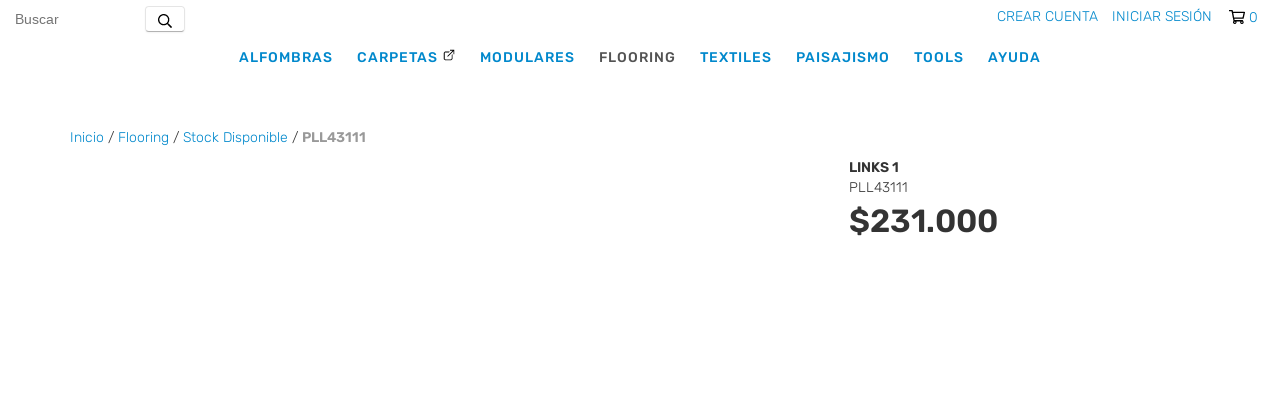

--- FILE ---
content_type: text/html; charset=UTF-8
request_url: https://e.elespartano.com/productos/pll43111/
body_size: 88756
content:
<!DOCTYPE html>
<html xmlns="http://www.w3.org/1999/xhtml" xmlns:fb="http://www.facebook.com/2008/fbml" xmlns:og="http://opengraphprotocol.org/schema/">
<head>
    <link rel="preconnect" href="https://d26lpennugtm8s.cloudfront.net" />
    <link rel="dns-prefetch" href="https://d26lpennugtm8s.cloudfront.net" />
    <meta http-equiv="Content-Type" content="text/html; charset=utf-8" />
    <meta http-equiv="X-UA-Compatible" content="IE=edge,chrome=1" />
    <meta name="viewport" content="width=device-width, user-scalable=no, initial-scale=1">
    <title>PLL43111 - Comprar en El Espartano Ecommerce</title>
    <meta name="description" content="Forma de entrega: Entrega inmediata (en stock) Venta por caja (10 listones / 2,16 m2 por caja) Consultar por servicio de instalación aquí. Clase de uso: 23 -..." />
            <meta property="og:site_name" content="El Espartano Ecommerce" />
    
         <meta property="og:site_name" content="El Espartano Ecommerce" />
                        <meta name="twitter:card" content="product">
<meta name="twitter:url" content="https://e.elespartano.com/productos/pll43111/">
<meta name="twitter:image:src" content="http://dcdn-us.mitiendanube.com/stores/984/921/products/pl_43111_cenital1-1c968110e32e182a1b16584088461452-640-0.jpg">
<meta name="twitter:title" content="PLL43111">
<meta name="twitter:data1" content="$231.000 ARS">
<meta name="twitter:label1" content="PRECIO">
<meta name="twitter:data2" content="Si">
<meta name="twitter:label2" content="STOCK">                <meta property="og:url" content="https://e.elespartano.com/productos/pll43111/" />
<meta property="og:title" content="PLL43111" />
<meta property="og:description" content="Forma de entrega: Entrega inmediata (en stock) Venta por caja (10 listones / 2,16 m2 por caja) Consultar por servicio de instalación aquí. Clase de uso: 23 -..." />
<meta property="og:type" content="tiendanube:product" />
<meta property="og:image" content="http://dcdn-us.mitiendanube.com/stores/984/921/products/pl_43111_cenital1-1c968110e32e182a1b16584088461452-640-0.jpg" />
<meta property="og:image:secure_url" content="https://dcdn-us.mitiendanube.com/stores/984/921/products/pl_43111_cenital1-1c968110e32e182a1b16584088461452-640-0.jpg" />
    <meta property="tiendanube:price" content="231000" />
    
        <style>
        



.badge,.label,sub,sup{vertical-align:baseline}.btn,img{vertical-align:middle}.img-polaroid,body,select{background-color:#fff}.breadcrumb,.carousel-indicators,.dropdown-menu,.media-list,.nav,.pager,.thumbnails{list-style:none}.container-fluid:after,.container:after,.dl-horizontal:after,.row-fluid:after,.row:after{clear:both}.btn-group>.btn.active,.btn-group>.btn:active,.btn-group>.btn:focus,.btn-group>.btn:hover,.input-append .uneditable-input:focus,.input-append input:focus,.input-append select:focus,.input-prepend .uneditable-input:focus,.input-prepend input:focus,.input-prepend select:focus{z-index:2}.dropdown,.dropup,sub,sup{position:relative}article,aside,details,figcaption,figure,footer,header,hgroup,nav,section{display:block}audio,canvas,video{display:inline-block}audio:not([controls]){display:none}html{font-size:100%;-webkit-text-size-adjust:100%;-ms-text-size-adjust:100%}a:focus{outline:#333 dotted thin;outline:-webkit-focus-ring-color auto 5px;outline-offset:-2px}a:active,a:hover{outline:0}sub,sup{font-size:75%;line-height:0}sup{top:-.5em}sub{bottom:-.25em}img{width:auto\9;height:auto;max-width:100%;border:0;-ms-interpolation-mode:bicubic}#map_canvas img,.google-maps img{max-width:none}button,input,select,textarea{margin:0;font-size:100%;vertical-align:middle}button::-moz-focus-inner,input::-moz-focus-inner{padding:0;border:0}button,html input[type=button],input[type=reset],input[type=submit]{cursor:pointer;-webkit-appearance:button}button,input[type=button],input[type=checkbox],input[type=radio],input[type=reset],input[type=submit],label,select{cursor:pointer}input[type=search]{-webkit-box-sizing:content-box;-moz-box-sizing:content-box;box-sizing:content-box;-webkit-appearance:textfield}input[type=search]::-webkit-search-cancel-button,input[type=search]::-webkit-search-decoration{-webkit-appearance:none}textarea{overflow:auto}.dropdown-menu,.popover{-webkit-background-clip:padding-box}body{margin:0;font-family:"Helvetica Neue",Helvetica,Arial,sans-serif;font-size:14px;line-height:20px;color:#333}.row-fluid:after,.row-fluid:before,.row:after,.row:before{display:table;line-height:0;content:""}a{color:#08c;text-decoration:none}a:focus,a:hover{text-decoration:underline}.row{margin-left:-20px}[class*=span]{float:left;min-height:1px;margin-left:20px}.container,.navbar-fixed-bottom .container,.navbar-fixed-top .container,.navbar-static-top .container{width:980px}.span12{width:940px}.span11{width:860px}.span10{width:780px}.span9{width:700px}.span8{width:620px}.span7{width:540px}.span6{width:460px}.span5{width:380px}.span4{width:300px}.span3{width:220px}.span2{width:140px}.span1{width:60px}.row-fluid,.row-fluid .span12{width:100%}.offset12{margin-left:980px}.offset11{margin-left:900px}.offset10{margin-left:820px}.offset9{margin-left:740px}.offset8{margin-left:660px}.offset7{margin-left:580px}.offset6{margin-left:500px}.offset5{margin-left:420px}.offset4{margin-left:340px}.offset3{margin-left:260px}.offset2{margin-left:180px}.offset1{margin-left:100px}.row-fluid [class*=span]{display:block;float:left;width:100%;min-height:20px;margin-left:2.127659574468085%;-webkit-box-sizing:border-box;-moz-box-sizing:border-box;box-sizing:border-box}.row-fluid [class*=span]:first-child{margin-left:0}.row-fluid .controls-row [class*=span]+[class*=span]{margin-left:2.127659574468085%}.row-fluid .span11{width:91.48936170212765%}.row-fluid .span10{width:82.97872340425532%}.row-fluid .span9{width:74.46808510638297%}.row-fluid .span8{width:65.95744680851064%}.row-fluid .span7{width:57.44680851063829%}.row-fluid .span6{width:48.93617021276595%}.row-fluid .span5{width:40.42553191489362%}.row-fluid .span4{width:31.914893617021278%}.row-fluid .span3{width:23.404255319148934%}.row-fluid .span2{width:14.893617021276595%}.row-fluid .span1{width:6.382978723404255%}.row-fluid .offset12{margin-left:104.25531914893617%}.row-fluid .offset12:first-child{margin-left:102.12765957446808%}.row-fluid .offset11{margin-left:95.74468085106382%}.row-fluid .offset11:first-child{margin-left:93.61702127659574%}.row-fluid .offset10{margin-left:87.23404255319149%}.row-fluid .offset10:first-child{margin-left:85.1063829787234%}.row-fluid .offset9{margin-left:78.72340425531914%}.row-fluid .offset9:first-child{margin-left:76.59574468085106%}.row-fluid .offset8{margin-left:70.2127659574468%}.row-fluid .offset8:first-child{margin-left:68.08510638297872%}.row-fluid .offset7{margin-left:61.70212765957446%}.row-fluid .offset7:first-child{margin-left:59.574468085106375%}.row-fluid .offset6{margin-left:53.191489361702125%}.row-fluid .offset6:first-child{margin-left:51.063829787234035%}.row-fluid .offset5{margin-left:44.68085106382979%}.row-fluid .offset5:first-child{margin-left:42.5531914893617%}.row-fluid .offset4{margin-left:36.170212765957444%}.row-fluid .offset4:first-child{margin-left:34.04255319148936%}.row-fluid .offset3{margin-left:27.659574468085104%}.row-fluid .offset3:first-child{margin-left:25.53191489361702%}.row-fluid .offset2{margin-left:19.148936170212764%}.row-fluid .offset2:first-child{margin-left:17.02127659574468%}.row-fluid .offset1{margin-left:10.638297872340425%}.row-fluid .offset1:first-child{margin-left:8.51063829787234%}.row-fluid [class*=span].hide,[class*=span].hide{display:none}.container-fluid:after,.container-fluid:before,.container:after,.container:before{display:table;line-height:0;content:""}.row-fluid [class*=span].pull-right,[class*=span].pull-right{float:right}.container{margin-right:auto;margin-left:auto}.container-fluid{padding-right:20px;padding-left:20px}p{margin:0 0 10px}.lead{margin-bottom:20px;font-size:21px;font-weight:200;line-height:30px}dd,dt,li{line-height:20px}small{font-size:85%}strong{font-weight:700}em{font-style:italic}address,cite{font-style:normal}.muted{color:#999}a.muted:focus,a.muted:hover{color:grey}.text-warning{color:#c09853}a.text-warning:focus,a.text-warning:hover{color:#a47e3c}.text-error{color:#b94a48}a.text-error:focus,a.text-error:hover{color:#953b39}.text-info{color:#3a87ad}a.text-info:focus,a.text-info:hover{color:#2d6987}.text-success{color:#468847}a.text-success:focus,a.text-success:hover{color:#356635}.text-left{text-align:left}.text-right{text-align:right}.text-center{text-align:center}h1,h2,h3,h4,h5,h6{margin:10px 0;font-family:inherit;font-weight:700;line-height:20px;color:inherit;text-rendering:optimizelegibility}h1 small,h2 small,h3 small,h4 small,h5 small,h6 small{font-weight:400;line-height:1;color:#999}.page-header{padding-bottom:9px;margin:20px 0 30px;border-bottom:1px solid #eee}blockquote p,ol ol,ol ul,ul ol,ul ul{margin-bottom:0}address,dl,legend,pre.prettyprint{margin-bottom:20px}ol,ul{padding:0;margin:0 0 10px 25px}ol.inline,ol.unstyled,ul.inline,ul.unstyled{margin-left:0;list-style:none}ol.inline>li,ul.inline>li{display:inline-block;padding-right:5px;padding-left:5px}dt{font-weight:700}dd{margin-left:10px}.dl-horizontal:after,.dl-horizontal:before{display:table;line-height:0;content:""}address,blockquote small,pre{line-height:20px;display:block}.dl-horizontal dt{float:left;width:160px;overflow:hidden;clear:left;text-align:right;text-overflow:ellipsis;white-space:nowrap}.clearfix:after,.controls-row:after,.dropdown-menu>li>a,.form-actions:after,.form-horizontal .control-group:after,.modal-footer:after,.nav-pills:after,.nav-tabs:after,.navbar-form:after,.navbar-inner:after,.pager:after,.thumbnails:after{clear:both}pre,pre code{white-space:pre}.dl-horizontal dd{margin-left:180px}hr{margin:20px 0;border:0;border-top:1px solid #eee;border-bottom:1px solid #fff}abbr[data-original-title],abbr[title]{cursor:help;border-bottom:1px dotted #999}abbr.initialism{font-size:90%;text-transform:uppercase}.btn{padding:4px 12px;font-size:14px;line-height:20px;color:#333;text-shadow:0 1px 1px rgba(255,255,255,.75);cursor:pointer;background-color:#f5f5f5;background-image:-moz-linear-gradient(top,#fff,#e6e6e6);background-image:-webkit-gradient(linear,0 0,0 100%,from(#fff),to(#e6e6e6));background-image:-webkit-linear-gradient(top,#fff,#e6e6e6);background-image:-o-linear-gradient(top,#fff,#e6e6e6);background-image:linear-gradient(to bottom,#fff,#e6e6e6);border:1px solid #ccc;border-color:#e6e6e6 #e6e6e6 #bfbfbf;border-color:rgba(0,0,0,.1) rgba(0,0,0,.1) rgba(0,0,0,.25);border-bottom-color:#b3b3b3;-webkit-border-radius:4px;-moz-border-radius:4px;border-radius:4px;filter:progid: DXImageTransform.Microsoft.gradient(startColorstr='#ffffffff', endColorstr='#ffe6e6e6', GradientType=0);filter:progid: DXImageTransform.Microsoft.gradient(enabled=false);-webkit-box-shadow:inset 0 1px 0 rgba(255,255,255,.2),0 1px 2px rgba(0,0,0,.05);-moz-box-shadow:inset 0 1px 0 rgba(255,255,255,.2),0 1px 2px rgba(0,0,0,.05);box-shadow:inset 0 1px 0 rgba(255,255,255,.2),0 1px 2px rgba(0,0,0,.05)}.btn-danger,.btn-info,.btn-inverse,.btn-primary,.btn-success,.btn-warning,.navbar .btn-navbar{text-shadow:0 -1px 0 rgba(0,0,0,.25)}.btn.active,.btn.disabled,.btn:active,.btn:focus,.btn:hover,.btn[disabled]{color:#333;background-color:#e6e6e6}.btn:focus,.btn:hover{color:#333;text-decoration:none;background-position:0 -15px;-webkit-transition:background-position .1s linear;-moz-transition:background-position .1s linear;-o-transition:background-position .1s linear;transition:background-position .1s linear}.btn:focus{outline:#333 dotted thin;outline:-webkit-focus-ring-color auto 5px;outline-offset:-2px}.btn.active,.btn:active{background-color:#ccc\9;background-image:none;outline:0;-webkit-box-shadow:inset 0 2px 4px rgba(0,0,0,.15),0 1px 2px rgba(0,0,0,.05);-moz-box-shadow:inset 0 2px 4px rgba(0,0,0,.15),0 1px 2px rgba(0,0,0,.05);box-shadow:inset 0 2px 4px rgba(0,0,0,.15),0 1px 2px rgba(0,0,0,.05)}.btn.disabled,.btn[disabled]{cursor:default;background-image:none;opacity:.65;filter:alpha(opacity=65);-webkit-box-shadow:none;-moz-box-shadow:none;box-shadow:none}.breadcrumb{padding:8px 15px;margin:0 0 20px;background-color:#f5f5f5;border-radius:4px}.breadcrumb>li{display:inline-block;text-shadow:0 1px 0 #fff}.breadcrumb>li>.divider{padding:0 5px;color:#ccc}.breadcrumb>.active{color:#999}.pull-right{float:right}.pull-left{float:left}.hide{display:none}.show{display:block}.invisible{visibility:hidden}.affix{position:fixed}
.clearfix:after,.clearfix:before{display:table;line-height:0}.hide-text{font:0/0 a;color:transparent;text-shadow:none;background-color:transparent;border:0}.input-block-level{display:block;width:100%;min-height:30px;-webkit-box-sizing:border-box;-moz-box-sizing:border-box;box-sizing:border-box}@-ms-viewport{width:device-width}.hidden{display:none}.hidden-desktop,.visible-phone,.visible-tablet{display:none!important}.visible-desktop{display:inherit!important}.quick-content{width:775px}nav.mobile{display:none;border:none}@media (min-width:770px) and (max-width:979px){.hidden-desktop{display:inherit!important}.visible-desktop{display:none!important}.visible-tablet{display:inherit!important}.hidden-tablet{display:none!important}.quick-content{width:100%}}@media (max-width:769px){.hidden-desktop{display:inherit!important}.visible-desktop{display:none!important}.visible-phone{display:inherit!important}.hidden-phone{display:none!important}.quick-content{width:100%}nav.mobile{display:block;padding:10px 0}#menu,.col-price,.firstrow{display:none}}.visible-print{display:none!important}@media print{.visible-print{display:inherit!important}.hidden-print{display:none!important}}@media (min-width:1200px){.row-fluid:after,.row-fluid:before,.row:after,.row:before{display:table;line-height:0;content:""}.row-fluid:after,.row:after{clear:both}.row{margin-left:-30px}[class*=span]{float:left;min-height:1px;margin-left:30px}.container,.navbar-fixed-bottom .container,.navbar-fixed-top .container,.navbar-static-top .container{width:980px}.span12{width:1170px}.span11{width:1070px}.span10{width:970px}.span9{width:870px}.span8{width:770px}.span7{width:670px}.span6{width:570px}.span5{width:470px}.span4{width:370px}.span3{width:270px}.span2{width:170px}.span1{width:70px}.offset12{margin-left:1230px}.offset11{margin-left:1130px}.offset10{margin-left:1030px}.offset9{margin-left:930px}.offset8{margin-left:830px}.offset7{margin-left:730px}.offset6{margin-left:630px}.offset5{margin-left:530px}.offset4{margin-left:430px}.offset3{margin-left:330px}.offset2{margin-left:230px}.offset1{margin-left:130px}.row-fluid{width:100%}.row-fluid [class*=span]{display:block;float:left;width:100%;min-height:20px;margin-left:2.564102564102564%;-webkit-box-sizing:border-box;-moz-box-sizing:border-box;box-sizing:border-box}.row-fluid [class*=span]:first-child{margin-left:0}.row-fluid #twitter [class*=span]{margin-left:10px;width:47%}.row-fluid .controls-row [class*=span]+[class*=span]{margin-left:2.564102564102564%}.row-fluid .span12{width:100%}.row-fluid .span11{width:91.45299145299145%}.row-fluid .span10{width:82.90598290598291%}.row-fluid .span9{width:74.35897435897436%}.row-fluid .span8{width:65.81196581196582%}.row-fluid .span7{width:57.26495726495726%}.row-fluid .span6{width:48.717948717948715%}.row-fluid .span5{width:40.17094017094017%}.row-fluid .span4{width:31.623931623931625%}.row-fluid .span3{width:23.076923076923077%}.row-fluid .span2{width:14.52991452991453%}.row-fluid .span1{width:5.982905982905983%}.row-fluid .offset12{margin-left:105.12820512820512%}.row-fluid .offset12:first-child{margin-left:102.56410256410257%}.row-fluid .offset11{margin-left:96.58119658119658%}.row-fluid .offset11:first-child{margin-left:94.01709401709402%}.row-fluid .offset10{margin-left:88.03418803418803%}.row-fluid .offset10:first-child{margin-left:85.47008547008548%}.row-fluid .offset9{margin-left:79.48717948717949%}.row-fluid .offset9:first-child{margin-left:76.92307692307693%}.row-fluid .offset8{margin-left:70.94017094017094%}.row-fluid .offset8:first-child{margin-left:68.37606837606839%}.row-fluid .offset7{margin-left:62.393162393162385%}.row-fluid .offset7:first-child{margin-left:59.82905982905982%}.row-fluid .offset6{margin-left:53.84615384615384%}.row-fluid .offset6:first-child{margin-left:51.28205128205128%}.row-fluid .offset5{margin-left:45.299145299145295%}.row-fluid .offset5:first-child{margin-left:42.73504273504273%}.row-fluid .offset4{margin-left:36.75213675213675%}.row-fluid .offset4:first-child{margin-left:34.18803418803419%}.row-fluid .offset3{margin-left:28.205128205128204%}.row-fluid .offset3:first-child{margin-left:25.641025641025642%}.row-fluid .offset2{margin-left:19.65811965811966%}.row-fluid .offset2:first-child{margin-left:17.094017094017094%}.row-fluid .offset1{margin-left:11.11111111111111%}.row-fluid .offset1:first-child{margin-left:8.547008547008547%}.uneditable-input,input,textarea{margin-left:0}.controls-row [class*=span]+[class*=span]{margin-left:30px}.uneditable-input.span12,input.span12,textarea.span12{width:1156px}.uneditable-input.span11,input.span11,textarea.span11{width:1056px}.uneditable-input.span10,input.span10,textarea.span10{width:956px}.uneditable-input.span9,input.span9,textarea.span9{width:856px}.uneditable-input.span8,input.span8,textarea.span8{width:756px}.uneditable-input.span7,input.span7,textarea.span7{width:656px}.uneditable-input.span6,input.span6,textarea.span6{width:556px}.uneditable-input.span5,input.span5,textarea.span5{width:456px}.uneditable-input.span4,input.span4,textarea.span4{width:356px}.uneditable-input.span3,input.span3,textarea.span3{width:256px}.uneditable-input.span2,input.span2,textarea.span2{width:156px}.uneditable-input.span1,input.span1,textarea.span1{width:56px}.thumbnails{margin-left:-30px}.thumbnails>li{margin-left:30px}.row-fluid .thumbnails{margin-left:0}}@media (min-width:770px) and (max-width:979px){.row-fluid:after,.row-fluid:before,.row:after,.row:before{display:table;line-height:0;content:""}.row-fluid:after,.row:after{clear:both}.row{margin-left:-20px}[class*=span]{float:left;min-height:1px;margin-left:20px}.container,.navbar-fixed-bottom .container,.navbar-fixed-top .container,.navbar-static-top .container,.span12{width:724px}.span11{width:662px}.span10{width:600px}.span9{width:538px}.span8{width:476px}.span7{width:414px}.span6{width:352px}.span5{width:290px}.span4{width:228px}.span3{width:166px}.span2{width:104px}.span1{width:42px}.row-fluid,.row-fluid .span12{width:100%}.offset12{margin-left:764px}.offset11{margin-left:702px}.offset10{margin-left:640px}.offset9{margin-left:578px}.offset8{margin-left:516px}.offset7{margin-left:454px}.offset6{margin-left:392px}.offset5{margin-left:330px}.offset4{margin-left:268px}.offset3{margin-left:206px}.offset2{margin-left:144px}.offset1{margin-left:82px}.row-fluid [class*=span]{display:block;float:left;width:100%;min-height:20px;margin-left:2.7624309392265194%;-webkit-box-sizing:border-box;-moz-box-sizing:border-box;box-sizing:border-box}.row-fluid [class*=span]:first-child{margin-left:0}.row-fluid .controls-row [class*=span]+[class*=span]{margin-left:2.7624309392265194%}.row-fluid .span11{width:91.43646408839778%}.row-fluid .span10{width:82.87292817679558%}.row-fluid .span9{width:74.30939226519337%}.row-fluid .span8{width:65.74585635359117%}.row-fluid .span7{width:57.18232044198895%}.row-fluid .span6{width:48.61878453038674%}.row-fluid .span5{width:40.05524861878453%}.row-fluid .span4{width:31.491712707182323%}.row-fluid .span3{width:22.92817679558011%}.row-fluid .span2{width:14.3646408839779%}.row-fluid .span1{width:5.801104972375691%}.row-fluid .offset12{margin-left:105.52486187845304%}.row-fluid .offset12:first-child{margin-left:102.76243093922652%}.row-fluid .offset11{margin-left:96.96132596685082%}.row-fluid .offset11:first-child{margin-left:94.1988950276243%}.row-fluid .offset10{margin-left:88.39779005524862%}.row-fluid .offset10:first-child{margin-left:85.6353591160221%}.row-fluid .offset9{margin-left:79.8342541436464%}.row-fluid .offset9:first-child{margin-left:77.07182320441989%}.row-fluid .offset8{margin-left:71.2707182320442%}.row-fluid .offset8:first-child{margin-left:68.50828729281768%}.row-fluid .offset7{margin-left:62.70718232044199%}.row-fluid .offset7:first-child{margin-left:59.94475138121547%}.row-fluid .offset6{margin-left:54.14364640883978%}.row-fluid .offset6:first-child{margin-left:51.38121546961326%}.row-fluid .offset5{margin-left:45.58011049723757%}.row-fluid .offset5:first-child{margin-left:42.81767955801105%}.row-fluid .offset4{margin-left:37.01657458563536%}.row-fluid .offset4:first-child{margin-left:34.25414364640884%}.row-fluid .offset3{margin-left:28.45303867403315%}.row-fluid .offset3:first-child{margin-left:25.69060773480663%}.row-fluid .offset2{margin-left:19.88950276243094%}.row-fluid .offset2:first-child{margin-left:17.12707182320442%}.row-fluid .offset1{margin-left:11.32596685082873%}.row-fluid .offset1:first-child{margin-left:8.56353591160221%}.uneditable-input,input,textarea{margin-left:0}.controls-row [class*=span]+[class*=span]{margin-left:20px}.uneditable-input.span12,input.span12,textarea.span12{width:710px}.uneditable-input.span11,input.span11,textarea.span11{width:648px}.uneditable-input.span10,input.span10,textarea.span10{width:586px}.uneditable-input.span9,input.span9,textarea.span9{width:524px}.uneditable-input.span8,input.span8,textarea.span8{width:462px}.uneditable-input.span7,input.span7,textarea.span7{width:400px}.uneditable-input.span6,input.span6,textarea.span6{width:338px}.uneditable-input.span5,input.span5,textarea.span5{width:276px}.uneditable-input.span4,input.span4,textarea.span4{width:214px}.uneditable-input.span3,input.span3,textarea.span3{width:152px}.uneditable-input.span2,input.span2,textarea.span2{width:90px}.uneditable-input.span1,input.span1,textarea.span1{width:28px}}@media (max-width:769px){body{padding:0;}.navbar-fixed-bottom,.navbar-fixed-top,.navbar-static-top{margin-right:-20px;margin-left:-20px}.controls-row [class*=span]+[class*=span],.dl-horizontal dd,.row,.row-fluid [class*=offset]:first-child,.thumbnails,.thumbnails>li{margin-left:0}.container-fluid{padding:0}.dl-horizontal dt{float:none;width:auto;clear:none;text-align:left}.container{width:auto;padding:0}.row-fluid{width:100%}.thumbnails>li{float:none}.row-fluid [class*=span],.uneditable-input[class*=span],[class*=span]{display:block;float:none;width:100%;margin-left:0;-webkit-box-sizing:border-box;-moz-box-sizing:border-box;box-sizing:border-box}.row-fluid .span12,.span12{width:100%;-webkit-box-sizing:border-box;-moz-box-sizing:border-box;box-sizing:border-box}.input-large,.input-xlarge,.input-xxlarge,.uneditable-input,input[class*=span],select[class*=span],textarea[class*=span]{display:block;width:100%;min-height:30px;-webkit-box-sizing:border-box;-moz-box-sizing:border-box;box-sizing:border-box}.input-append input,.input-append input[class*=span],.input-prepend input,.input-prepend input[class*=span]{display:inline-block;width:auto}.modal{position:fixed;top:20px;right:20px;left:20px;width:auto;margin:0}.modal.fade{top:-100px}.modal.fade.in{top:20px}}@media (max-width:480px){.form-horizontal .controls,.media-object{margin-left:0}.nav-collapse{-webkit-transform:translate3d(0,0,0)}.page-header h1 small{display:block;line-height:20px}input[type=radio],input[type=checkbox]{border:1px solid #ccc}.form-horizontal .control-label{float:none;width:auto;padding-top:0;text-align:left}.form-horizontal .control-list{padding-top:0}.form-horizontal .form-actions{padding-right:10px;padding-left:10px}.media .pull-left,.media .pull-right{display:block;float:none;margin-bottom:10px}.media-object{margin-right:0}.modal{top:10px;right:10px;left:10px}.modal-header .close{padding:10px;margin:-10px}.carousel-caption{position:static}}@media (max-width:979px){body{padding-top:0}.navbar-fixed-bottom,.navbar-fixed-top{position:static}.navbar-fixed-top{margin-bottom:20px}.navbar-fixed-bottom{margin-top:20px}.navbar-fixed-bottom .navbar-inner,.navbar-fixed-top .navbar-inner{padding:5px}.navbar .container{width:auto;padding:0}.navbar .brand{padding-right:10px;padding-left:10px;margin:0 0 0 -5px}.nav-collapse{clear:both}.nav-collapse .nav{float:none;margin:0 0 10px}.nav-collapse .dropdown-menu li+li a,.nav-collapse .nav>li>a{margin-bottom:2px}.nav-collapse .nav>li{float:none}.nav-collapse .nav>.divider-vertical{display:none}.nav-collapse .nav .nav-header{color:#777;text-shadow:none}.nav-collapse .dropdown-menu a,.nav-collapse .nav>li>a{padding:9px 15px;font-weight:700;color:#777;-webkit-border-radius:3px;-moz-border-radius:3px;border-radius:3px}.nav-collapse .btn{padding:4px 10px;font-weight:400;-webkit-border-radius:4px;-moz-border-radius:4px;border-radius:4px}.nav-collapse .dropdown-menu a:focus,.nav-collapse .dropdown-menu a:hover,.nav-collapse .nav>li>a:focus,.nav-collapse .nav>li>a:hover{background-color:#f2f2f2}.navbar-inverse .nav-collapse .dropdown-menu a,.navbar-inverse .nav-collapse .nav>li>a{color:#999}.navbar-inverse .nav-collapse .dropdown-menu a:focus,.navbar-inverse .nav-collapse .dropdown-menu a:hover,.navbar-inverse .nav-collapse .nav>li>a:focus,.navbar-inverse .nav-collapse .nav>li>a:hover{background-color:#111}.nav-collapse.in .btn-group{padding:0;margin-top:5px}.nav-collapse .dropdown-menu{position:static;top:auto;left:auto;display:none;float:none;max-width:none;padding:0;margin:0 15px;background-color:transparent;border:none;-webkit-border-radius:0;-moz-border-radius:0;border-radius:0;-webkit-box-shadow:none;-moz-box-shadow:none;box-shadow:none}.nav-collapse .open>.dropdown-menu{display:block}.nav-collapse .dropdown-menu .divider,.nav-collapse .dropdown-menu:after,.nav-collapse .dropdown-menu:before,.nav-collapse .nav>li>.dropdown-menu:after,.nav-collapse .nav>li>.dropdown-menu:before{display:none}.nav-collapse .navbar-form,.nav-collapse .navbar-search{float:none;padding:10px 15px;margin:10px 0;border-top:1px solid #f2f2f2;border-bottom:1px solid #f2f2f2;-webkit-box-shadow:inset 0 1px 0 rgba(255,255,255,.1),0 1px 0 rgba(255,255,255,.1);-moz-box-shadow:inset 0 1px 0 rgba(255,255,255,.1),0 1px 0 rgba(255,255,255,.1);box-shadow:inset 0 1px 0 rgba(255,255,255,.1),0 1px 0 rgba(255,255,255,.1)}.navbar-inverse .nav-collapse .navbar-form,.navbar-inverse .nav-collapse .navbar-search{border-top-color:#111;border-bottom-color:#111}.navbar .nav-collapse .nav.pull-right{float:none;margin-left:0}.nav-collapse,.nav-collapse.collapse{height:0;overflow:hidden}.navbar .btn-navbar{display:block}.navbar-static .navbar-inner{padding-right:10px;padding-left:10px}}@media (min-width:980px){.nav-collapse.collapse{height:auto!important;overflow:visible!important}}


.bx-wrapper{position:relative;margin:0 auto 60px;padding:0}.bx-wrapper img{max-width:100%;display:block}.bx-wrapper .bx-viewport{-moz-box-shadow:0 0 5px #ccc;-webkit-box-shadow:0 0 5px #ccc;box-shadow:0 0 5px #ccc;background:#fff}.bx-viewport{height:auto!important;max-height:500px!important}.bx-wrapper .bx-controls-auto,.bx-wrapper .bx-pager{position:absolute;bottom:-30px;width:100%}.bx-wrapper .bx-loading{min-height:50px;height:100%;width:100%;position:absolute;top:0;left:0;z-index:2000}.bx-wrapper .bx-pager{text-align:center;font-size:.85em;font-family:Arial;font-weight:700;color:#666;padding-top:20px}.bx-wrapper .bx-controls-auto .bx-controls-auto-item,.bx-wrapper .bx-pager .bx-pager-item{display:inline-block}.bx-wrapper .bx-pager.bx-default-pager a{background:#666;text-indent:-9999px;display:block;width:10px;height:10px;margin:0 5px;outline:0;-moz-border-radius:5px;-webkit-border-radius:5px;border-radius:5px}.bx-wrapper .bx-pager.bx-default-pager a.active,.bx-wrapper .bx-pager.bx-default-pager a:hover{background:#000}.bx-wrapper .bx-prev{left:10px;background:url(//d2az8otjr0j19j.cloudfront.net/templates/984/921/twig/static/images/controls.png) 0 -32px no-repeat}.bx-wrapper .bx-next{right:10px;background:url(//d2az8otjr0j19j.cloudfront.net/templates/984/921/twig/static/images/controls.png) -43px -32px no-repeat}.bx-wrapper .bx-prev:hover{background-position:0 0}.bx-wrapper .bx-next:hover{background-position:-43px 0}.bx-wrapper .bx-controls-direction a{position:absolute;top:50%;margin-top:-16px;outline:0;width:32px;height:32px;text-indent:-9999px;z-index:999}.bx-wrapper .bx-controls-direction a.disabled{display:none}.bx-wrapper .bx-controls-auto{text-align:center}.bx-wrapper .bx-controls-auto .bx-start{display:block;text-indent:-9999px;width:10px;height:11px;outline:0;background:url(//d2az8otjr0j19j.cloudfront.net/templates/984/921/twig/static/images/controls.png) -86px -11px no-repeat;margin:0 3px}.bx-wrapper .bx-controls-auto .bx-start.active,.bx-wrapper .bx-controls-auto .bx-start:hover{background-position:-86px 0}.bx-wrapper .bx-controls-auto .bx-stop{display:block;text-indent:-9999px;width:9px;height:11px;outline:0;background:url(//d2az8otjr0j19j.cloudfront.net/templates/984/921/twig/static/images/controls.png) -86px -44px no-repeat;margin:0 3px}.bx-wrapper .bx-controls-auto .bx-stop.active,.bx-wrapper .bx-controls-auto .bx-stop:hover{background-position:-86px -33px}.bx-wrapper .bx-controls.bx-has-controls-auto.bx-has-pager .bx-pager{text-align:left;width:80%}.bx-wrapper .bx-controls.bx-has-controls-auto.bx-has-pager .bx-controls-auto{right:0;width:35px}.bx-wrapper .bx-caption{position:absolute;bottom:0;left:0;background:#666\9;background:rgba(80,80,80,.75);width:100%}.bx-wrapper .bx-caption span{color:#fff;font-family:Arial;display:block;font-size:.85em;padding:10px}


.svg-inline--fa{display:inline-block;font-size:inherit;height:1em;overflow:visible;vertical-align:-.125em}.svg-inline--fa.fa-lg{vertical-align:-.225em}.svg-inline--fa.fa-w-1{width:.0625em}.svg-inline--fa.fa-w-2{width:.125em}.svg-inline--fa.fa-w-3{width:.1875em}.svg-inline--fa.fa-w-4{width:.25em}.svg-inline--fa.fa-w-5{width:.3125em}.svg-inline--fa.fa-w-6{width:.375em}.svg-inline--fa.fa-w-7{width:.4375em}.svg-inline--fa.fa-w-8{width:.5em}.svg-inline--fa.fa-w-9{width:.5625em}.svg-inline--fa.fa-w-10{width:.625em}.svg-inline--fa.fa-w-11{width:.6875em}.svg-inline--fa.fa-w-12{width:.75em}.svg-inline--fa.fa-w-13{width:.8125em}.svg-inline--fa.fa-w-14{width:.875em}.svg-inline--fa.fa-w-15{width:.9375em}.svg-inline--fa.fa-w-16{width:1em}.svg-inline--fa.fa-w-17{width:1.0625em}.svg-inline--fa.fa-w-18{width:1.125em}.svg-inline--fa.fa-w-19{width:1.1875em}.svg-inline--fa.fa-w-20{width:1.25em}.fa-lg{font-size:1.33333em;line-height:.75em;vertical-align:-.0667em}.fa-xs{font-size:.75em}.fa-sm{font-size:.875em}.fa-1x{font-size:1em}.fa-2x{font-size:2em}.fa-3x{font-size:3em}.fa-4x{font-size:4em}.fa-5x{font-size:5em}.fa-6x{font-size:6em}.fa-7x{font-size:7em}.fa-8x{font-size:8em}.fa-9x{font-size:9em}.fa-10x{font-size:10em}


html, body, div, span, applet, object, iframe, h1, h2, h3, h4, h5, h6, p, blockquote, pre, a, abbr, acronym,
address, big, cite, code, del, dfn, em, font, img, ins, kbd, q, s, samp, small, strike, strong, sub, sup, tt, var,
dl, dt, dd, ol, ul, li, fieldset, form, label, legend, table, caption, tbody, tfoot, thead, tr, th, td {
  margin: 0;
  padding: 0;
  border: 0;
  outline: 0;
  vertical-align: baseline;
}

:focus {outline: 0;}
ol, ul {list-style: none;}
table {border-collapse: separate;border-spacing: 0;}
caption, th, td {text-align: left;font-weight: normal;}
b, strong{font-weight:bold;}
i, em, address {font-style:italic;}
pre {font-family:monospace;}
::selection {
background-color: #000;
color: #fff;
}



.visible-when-content-ready{
  visibility: hidden!important;
}
.display-when-content-ready{
  display: none!important;
}



.rotate{
  -webkit-animation: rotate 2s infinite linear;
  -moz-transform: rotate 2s infinite linear;
  -ms-transform: rotate 2s infinite linear;
  -o-transform: rotate 2s infinite linear;
  transform: rotate 2s infinite linear;
}
@-webkit-keyframes rotate {
  from {
    -webkit-transform: rotate(0deg);
    -moz-transform: rotate(0deg);
    -ms-transform: rotate(0deg);
    -o-transform: rotate(0deg);
    transform: rotate(0deg);
  }
  to {
    -webkit-transform: rotate(359deg);
    -moz-transform: rotate(359deg);
    -ms-transform: rotate(359deg);
    -o-transform: rotate(359deg);
    transform: rotate(359deg);
  }
}
.placeholder-shine{
  position: absolute;
  width: 100%;
  height: 100%;
  opacity: 0.3;
  -moz-animation: shine 1.5s infinite;
  -webkit-animation: shine 1.5s infinite;
  animation: shine 1.5s infinite;
    top: 0;
    left: -100%;
  /* Permalink - use to edit and share this gradient: http://colorzilla.com/gradient-editor/#1e5799+0,ffffff+41,ffffff+50,ffffff+60,7db9e8+100&0+0,0.63+41,1+50,0.45+60,0+100 */
  background: -moz-linear-gradient(left, rgba(30,87,153,0) 0%, rgba(255,255,255,0.63) 41%, rgba(255,255,255,1) 50%, rgba(255,255,255,0.45) 60%, rgba(125,185,232,0) 100%); /* FF3.6-15 */
  background: -webkit-linear-gradient(left, rgba(30,87,153,0) 0%,rgba(255,255,255,0.63) 41%,rgba(255,255,255,1) 50%,rgba(255,255,255,0.45) 60%,rgba(125,185,232,0) 100%); /* Chrome10-25,Safari5.1-6 */
  background: linear-gradient(to right, rgba(30,87,153,0) 0%,rgba(255,255,255,0.63) 41%,rgba(255,255,255,1) 50%,rgba(255,255,255,0.45) 60%,rgba(125,185,232,0) 100%); /* W3C, IE10+, FF16+, Chrome26+, Opera12+, Safari7+ */
  filter: progid:DXImageTransform.Microsoft.gradient( startColorstr='#001e5799', endColorstr='#007db9e8',GradientType=1 ); /* IE6-9 */
}
@keyframes shine {
  from {
    left: -100%;
  }
  to {
    left: 100%;
  }
}


.page-loading-icon{
  height: 40px;
  width: 40px;
  margin: 40px auto;
}
.mobile-placeholder{
  display: none;
}
.slider-desktop-placeholder{
  height: 300px;
}
.blur-up {
  -webkit-filter: blur(1px);
  filter: blur(1px);
  -moz-filter: blur(1px);
  -ms-filter: blur(1px);
  -o-filter: blur(1px);
  transition: filter .5s, -webkit-filter .5s;
}
.blur-up-big {
  -webkit-filter: blur(3px);
  filter: blur(3px);
  -moz-filter: blur(3px);
  -ms-filter: blur(3px);
  -o-filter: blur(3px);
  transition: filter .5s, -webkit-filter .5s;
}
.blur-up.lazyloaded,
.blur-up-big.lazyloaded {
  -webkit-filter: blur(0);
  filter: blur(0);
  -moz-filter: blur(0);
  -ms-filter: blur(0);
  -o-filter: blur(0);
}
.fade-in {
  opacity: 0;
  transition: opacity .5s;
}
.fade-in.lazyloaded {
  opacity: 1;
}
.lazyloaded + .placeholder-shine{
  display: none;
}


/* Used for images that have a placeholder before it loads. The image container should have a padding-bottom inline with the result of (image height/ image width) * 100 */
.img-absolute {
  position: absolute;
  left: 0;
  width: 100%;
  height: auto;
  vertical-align: middle;
  text-indent: -9999px;
  z-index: 1;
}

.img-absolute-centered{
  left: 50%;
  transform: translate3d(-50%, 0, 0);
  -webkit-transform: translate3d(-50%, 0, 0);
  -ms-transform: translate3d(-50%, 0, 0);
}


.breadcrumb { 
  margin: 10px 0;
  padding: 0;
  background: transparent;
}
.breadcrumb-crumb {
  display: inline-block;
  font-size: 16px;
}
.breadcrumb-crumb.active{
  font-weight: strong;
  font-weight: bold;
}


.pills-container{
  margin: 10px 0;
  padding: 10px 0;
  line-height: 50px;
  -webkit-overflow-scrolling: touch;
}
.pills-container ul{
  list-style: none;
}
.pill{
  display: inline-block;
  margin-right: 5px;
}
.pill-link{
  padding: 10px 10px 8px 10px;
  font-size: 12px;
}


.slider-wrapper{
  position: relative;
  float: left;
  width: 100%;
}
.slider-wrapper .bx-wrapper{
  height: 0;
  visibility: hidden;
  margin: 0 auto;
}
.slider {
  /* Fixes white flickering on Chrome */
  -webkit-perspective: 1000px;
}
.slider-slide{
  position: relative;
  min-width: 1px;
  min-height: 1px;
  overflow: hidden;
}
.slide-img{
  width: 100%;
}
.theme-wide .slider-wrapper .bx-viewport {
  box-shadow: none;
}
.theme-wide .slider-wrapper .bx-controls-auto, 
.theme-wide .slider-wrapper .bx-pager { 
  position: relative;
  bottom: 0;
}




.banner{
  margin:10px auto;
  text-align: center;
}
.banner img{
  width: 100%;
}

.textbanner {
  position: relative;
  margin-bottom: 30px;
  padding-top: 100%;
  overflow: hidden;
}

.textbanner-image {
  position: absolute;
  top: 0;
  width: 100%;
  height: 100%;
  background-position: center;
  background-repeat: no-repeat;
  background-size: cover;
}

.textbanner-image.overlay:after {
  position: absolute;
  top: 0;
  display: block;
  width: 100%;
  height: 100%;
  background: #000;
  opacity: 0.3;
  content: '';
}

.textbanner-text {
  position: absolute;
  top: 50%;
  left: 50%;
  z-index: 9;
  width: 100%;
  padding: 30px 20px; 
  transform: translate(-50%, -50%);
  box-sizing: border-box;
}

.textbanner-title {
  margin-bottom: 15px;
  font-size: 34px;
  font-weight: 700;
  line-height: 36px;
  text-shadow: 1px 1px 3px rgba(0, 0, 0, 0.2);
}

.textbanner-paragraph {
  display: -webkit-box;
  margin-bottom: 20px;
  overflow: hidden;
  text-shadow: 1px 1px 3px rgba(0,0,0,.4);
  text-overflow: ellipsis;
  -webkit-line-clamp: 3;
  -webkit-box-orient: vertical;
}

.services{
  opacity: 0.8;
  padding: 20px 0px;
  margin-bottom: 20px;
  margin-top: 20px;
}
.service-item{
  width: 100%;
  margin: auto;
}
.service-item .service-icon-big {
  font-size: 32px;
}
.service-text{
  text-align: left;
}
.service-title{
  text-transform: uppercase;
}
.banner-services-footer .services{
  margin: 10px auto;
}


.module-image img {
  width: 100%;
  display: block;
  margin: 0 auto;
}


.notification{
  padding: 10px;
  margin-bottom: 3px;
  opacity: 0.98;
  box-sizing: border-box;
  text-align: center;
  font-size: 16px;
}
.notification-floating {
  position: absolute;
  left: 0;
  width: 100%;
  box-sizing: border-box;
}

.notification-floating .notification{
  margin: 10px;
}

.notification-close {
  padding: 0 5px;
}




.desktop-nav {
  width: 100%;
  text-align: center;
}
.desktop-nav-item{
  position:relative;
  display: inline-block;
  text-transform: uppercase;
}
.desktop-nav-list {
  display: none;
}
.desktop-nav > .desktop-nav-item > .desktop-nav-link > .desktop-nav-arrow{
  display:none;
}
.desktop-nav-link {
  display: block;
  padding:12px 18px;
  text-transform: uppercase;
}

.theme-wide .desktop-nav {
  border: none;
}
.theme-full .desktop-nav {
  margin-bottom: 0;  
} 
.theme-wide .desktop-nav .desktop-nav-link {
  letter-spacing: 1px;
}
.theme-wide .desktop-nav-link {
  padding: 10px;
}

.head-container {
  position: relative;
  z-index: 1040;
}

.head-fix{
  position: fixed;
  top: 0;
  width: 100%;
  z-index: 1040;
  box-shadow: 0 1px 3px rgba(0,0,0,0.3);
}

.head-fix .logo-img{
  max-height: 70px;
  margin: 15px 0 5px;
}


.mobile-nav-search-row, 
.mobile-nav-second-row,
.pushy{
    display: none;
}
.mobile-nav-empty-cart{
  position: fixed;
  top: 120px;
  left: 5%;
  display: none;
  box-sizing:border-box;
  width: 90%;
}


.btn-desktop-search{
  position: absolute;
  right: 0;
  top: 0;
  width: 40px;
  height: 100%;
  background: transparent;
}

.head-logo-left .btn-desktop-search {
  padding: 0;
  width: 32px;
}

.theme-wide .searchbox form {
  position: relative;
  max-width: 180px;
}
.theme-wide .searchbox input.header-input { 
  padding: 5px 0;
  border: none; 
}


.search-logo-cart-container{
  display: flex;
  align-items: center;
  justify-content: center;
}


.head-logo-left .logo-img {
  max-height: 60px;
  max-width: 400px;
  margin: 20px 10px;
  text-align: left;
}

.head-logo-left .desktop-nav,
.head-logo-left .desktop-nav-item { 
  margin-bottom: 0px;       
  background: transparent;
}

.logo-text{
  width: 100%;
  display:inline-block;
  margin:20px 0;
  text-transform: capitalize;
  font-weight: normal;
  line-height: 40px;
  text-align: center;
}
.logo-text a:hover {
  text-decoration: none;
}
.logo-img-container {
  max-width: 450px;
  margin: auto;
  text-align: center;
}
.logo-img{
  margin: 20px 0;
  vertical-align: middle;
  max-height: 170px;
}

.theme-wide .logo-img {
  margin: 15px 0;
  max-width: 260px;
}


.cart-summary {
  margin: 5px 0;
  padding: 4px 8px;
  text-transform: uppercase;
  letter-spacing: 1px;
  text-align:center;
}
.cart-summary a:hover{
  text-decoration: none;
}

.theme-wide .cart-summary a {
  display: inline-block;
  padding-right: 12px;
}
.theme-wide .cart-widget-items {
  position: absolute;
  top: 5px;
  right: 2px;
  min-width: 11px;
  padding: 1px 3px;
  line-height: 15px;  
  border-radius: 10px;
}


.user-access {
  position: relative;
  display: inline-block;
  text-align: center;
  text-transform: uppercase;
}
.user-open {
  width: 30px;
  line-height: 36px;
}
.user-items {
  position: absolute;
  top: 34px;
  left: 50%;
  transform: translate(-50%, 0%);
  display: none;
  width: 130px;  
  padding: 10px 0;
  text-align: center;
  border-radius: 3px;
}
.user-items:before {
  position: absolute;
  top: -2px;
  height: 10px;
  width: 10px;
  margin-left: -5px;
  transform: rotate(45deg);
  content:""; 
}
.user-access:hover .user-items { 
  display: block;
}




.item {
  text-align: center;
  text-transform: uppercase;
  padding: 10px 0;
  border-top: 1px solid #dcdcdc;
}
.item-image-container {
  position: relative;
  overflow: hidden;
  max-height: 300px;
}
.item-image{
  height: 100%;
  width: auto;
  max-height: 300px;
}
.product-grid-labels{
	z-index: 2;
}
.product-label{
  display: inline-block;
  margin: 5px auto 0 auto;
	padding: 5px;
  z-index: 1;
	text-transform: uppercase;
  line-height: 14px;
  text-align: center;
  z-index: 99;
}
.label-bottom{
  position: absolute;
  width: 90%;
  bottom: 10px;
  right: 0;
  left:0;
}
.item-label.label-bottom{
  border: 0;
}
.label-shipping-icon .svg-truck-icon {
  width: 15px;
  height: 14px;
  display: inline;
  vertical-align: bottom;
}
.label-primary{
  position: absolute;
  top: 5px;
  left: 0;
  width: auto;
  margin: 0;
  text-align: center;
  letter-spacing: 0.5px;
  opacity: 0.9;
}
.label-secondary {
  position: absolute;
  top: 5px;
  right: 0;
  margin: 0;
  z-index: 9; 
}
.label-small{
  font-size: 65%;
  line-height: 175%;
  text-transform: lowercase;
}
.item-quickshop-link {
  position: absolute;
  bottom: 50%;
  left: 5%;
  width: 90%;
  display: none;
  padding: 5px 0;
  z-index: 99;
  text-decoration: none;
}
.item-quickshop-link:hover{
  text-decoration: none;
}
.item-image-container:hover .item-quickshop-link {
  display: block;
}
.item-price-compare{
  text-decoration: line-through;
  padding: 0 5px;
  margin-right: 5px;
}
.item-name{
  display: block;
  margin: 5px;
}


.theme-wide .item {
  border: none;
}
.theme-wide .item-name {
  font-size: 12px;
}
.theme-wide .item-price { 
  font-weight: 700;
}





.mobile-zoom-panel{
  display: none;
}
.product-single-image{
  height: 0;
}
.product-single-image img{
  left: 50%;
  transform: translateX(-50%);
  -webkit-transform: translateX(-50%);
  -ms-transform: translateX(-50%);
}
.product-slide{
  max-height: 550px;
}
.product-slider-image{
  height: 100%;
  max-height: 550px;
  width: auto;
}
.product-with-1-img img{
  margin: auto;
}
.product-form-container{
  width: 100%;
  float: left;
  padding-bottom:15px;
}
.product-slider{
  visibility: hidden;
  height: 0;
}
.product-slider-container .bx-viewport{
  max-height: 550px!important;
  box-shadow: none;
  background: none;
}
.product-slider-container .bx-pager{
  display: none;
}
.product-slider-container .bx-wrapper{
  margin: 0;
}


.product-form{
  height: 300px;
}
.product-name {
  text-transform: uppercase;
  line-height: initial;
}
.product-price-container {
  margin-top: 10px;
}
.product-price{
  font-size:32px;
  margin-top: 10px;
  position:relative;
  font-weight: bold;
  line-height: 30px;
}
.product-fixed-info{
  display: none;
}
.product-name-fixed{
  white-space: nowrap;
  overflow: hidden;
  text-overflow: ellipsis;
}
.price-compare {
  text-decoration: line-through;
  opacity: 0.8;
}
.product-detail-label.label-primary {
  z-index: 2;
}



@media (min-width: 1200px) {

  .theme-wide .m-section{
    margin:80px auto !important; /*Override Bootstrap helpers*/
  }
  .theme-wide .m-section-top{
    margin-top:80px !important; /*Override Bootstrap helpers*/
  }
  .theme-wide .m-section-bottom{
    margin-bottom:80px !important; /*Override Bootstrap helpers*/
  }
  .theme-wide .m-section-half{
    margin:40px auto !important; /*Override Bootstrap helpers*/
  }
  .theme-wide .m-section-top-half{
    margin-top:40px !important; /*Override Bootstrap helpers*/
  }
  .theme-wide .m-section-bottom-half{
    margin-bottom:40px !important; /*Override Bootstrap helpers*/
  }
  
  
  .theme-wide .container{
    width: 1140px;
  }

  .theme-wide .searchbox {
    display: inline-block;
    position: relative;
    vertical-align: top;
  }


  
  .theme-full .container{
    width: 100%;
  }
  .theme-full .container-wide,
  .theme-full .smarthint {
    width: 1140px;
    margin-left: auto;
    margin-right: auto;
  }
  .theme-full .search-logo-cart-container{
    width: calc( 100% - 30px );
    margin: 0 15px;
  }

  .theme-full .footer,
  .theme-full .footer-legal {
    padding:  20px;
  }

  .theme-full .bx-viewport {
    max-height: 640px!important;
  }
  
  .theme-full .head-logo-left.head-trasnparent.head-fix {
    position: fixed;
  }
}


@media (max-width: 1199px) and (min-width: 770px) {
  .theme-wide .m-section{
    margin:40px 0;
  }
  .theme-wide .m-section-top{
    margin-top:40px;
  }
  .theme-wide .m-section-bottom{
    margin-bottom:40px;
  }
  .theme-wide .m-section-half{
    margin:20px 0;
  }
  .theme-wide .m-section-top-half{
    margin-top:20px;
  }
  .theme-wide .m-section-bottom-half{
    margin-bottom:20px;
  }
  .theme-full .container{
    width: 100%;
  }
  .theme-full .container-wide, 
  .theme-full .smarthint {
      width: 760px;
      margin-left: auto;
      margin-right: auto;
  }
  .theme-wide .searchbox {
    display: inline-block
  }
  .theme-wide .searchbox form {
    max-width: 130px;
  }
}


@media (max-width: 979px) {

  
  .service-item{
    width: 90%;
    margin: auto;
  }
}


@media (max-width: 769px) {

  
  
  .blur-up-big {
    -webkit-filter: blur(2px);
    filter: blur(2px);
    -moz-filter: blur(2px);
    -ms-filter: blur(2px);
    -o-filter: blur(2px);
  }
  .mobile-placeholder{
    position: relative;
    display: block;
    box-sizing: border-box;
    overflow: hidden;
  } 
  .slider-desktop-placeholder{
    display: none;
  }
  .placeholder-figures-container{
    width: 100%;
    padding: 10%;
    box-sizing: border-box;
    overflow: hidden;
  }
  .placeholder-left-col{
    width: 30%;
  }
  .placeholder-right-col{
    width: 60%;
    margin-left: 10%;
  }
  .placeholder-square{
    width: 100%;
  }
  .placeholder-square:after{
    content: "";
    display: block;
    padding-bottom: 100%;
  }
  .placeholder-line{
    position: relative;
    overflow: hidden;
  }
  .placeholder-line:after{
    content: "";
    display: block;
    padding-top: 10%;
  }
  .placeholder-line-medium{
    position: relative;
    height: 20px;
  }
  .placeholder-pager{
    position: absolute;
    width: 100%;
    left: 0;
    bottom: 10px;
    text-align: center;
  }
  .theme-wide .placeholder-pager{
    position: relative;
    bottom: 0;
    margin: 10px 0;
  }
  .placeholder-circle{
    position: relative;
    width: 30px;
    height: 30px;
    border-radius: 50%;
    margin:10px auto;
    overflow: hidden;
  }
  .placeholder-icon{
    position: absolute;
    top: 50%;
    left: 50%;
    width: 20%;
    transform: translate(-50%, -50%);
    -webkit-transform: translate(-50%, -50%);
    -ms-transform: translate(-50%, -50%);
  } 
  .product-placeholder-container{
    max-height: 300px;
  }
  .product-placeholder{
    max-width: 100%;
    left: 50%;
    transform: translateX(-50%);
    -webkit-transform: translateX(-50%);
    -ms-transform: translateX(-50%);
    max-height: 300px;
  }
    
  
  .main-content{
    padding-top: 100px;
  }
  .has_store_bar_thin .main-content{
    padding-top: 65px;
  }
  .move-down{
    top: 0;
    transition: all .5s cubic-bezier(.16,.68,.43,.99);
    -webkit-transform: translate3d(0,0,0);
    -moz-transform: translate3d(0,0,0);
    -ms-transform: translate3d(0,0,0);
    -o-transform: translate3d(0,0,0);
    transform: translate3d(0,0,0);
  }
  .move-up{
    top: 0;
    transition: all .5s cubic-bezier(.16,.68,.43,.99);
    -webkit-transform: translate3d(0,-50px,0);
    -moz-transform: translate3d(0,-50px,0);
    -ms-transform: translate3d(0,-50px,0);
    -o-transform: translate3d(0,-50px,0);
    transform: translate3d(0,-50px,0);
  }

  .modal-xs-right.modal.fade,
  .modal-xs-right-out{
    transition: all 1.5s cubic-bezier(.16,.68,.43,.99);
    -webkit-transform: translate3d(200%,0,0);
    -moz-transform: translate3d(200%,0,0);
    -ms-transform: translate3d(200%,0,0);
    -o-transform: translate3d(200%,0,0);
    transform: translate3d(200%,0,0);
  }

  .modal-xs-bottom.modal.fade,
  .modal-xs-bottom-out{
    transition: all 1.5s cubic-bezier(.16,.68,.43,.99);
    -webkit-transform: translate3d(0,100%,0);
    -moz-transform: translate3d(0,100%,0);
    -ms-transform: translate3d(0,100%,0);
    -o-transform: translate3d(0,100%,0);
    transform: translate3d(0,100%,0);
  }

  
  .notification-floating .notification {
    box-shadow: 0 0 5px 0 rgba(0, 0, 0, .1), 0 2px 3px 0 rgba(0, 0, 0, .06);
  }

  
  .breadcrumb-crumb {
    font-size: 14px;
  }

  
  .slider-wrapper .bx-wrapper{
    margin: 0 auto 0;
  }
  .theme-wide .bx-wrapper .bx-pager.bx-default-pager a,
  .placeholder-page{
    opacity:0.5;
    border: none;
  }
  .theme-wide .bx-wrapper .bx-pager.bx-default-pager a.active,
  .placeholder-page.active{
    opacity:1;
  }

  .bx-wrapper .bx-controls-direction a{
    display: none;
  }
  .bx-wrapper .bx-controls-direction{
    display: none!important;
  }
  .bx-wrapper .bx-pager{
    bottom: 0;
  }
  .bx-wrapper .bx-pager.bx-default-pager a,
  .placeholder-page{
    width: 7px;
    height: 7px;
    margin: 0 3px;
    background: white;/* Not custom color to garantee contrast over any image*/
    -moz-border-radius: 8px;
    -webkit-border-radius: 8px;
    border-radius: 8px;
    border: 1px solid #aba8a8;/* Not custom color to garantee contrast over any image*/
  }
  .bx-wrapper .bx-pager.bx-default-pager a:hover,
  .bx-wrapper .bx-pager.bx-default-pager a.active,
  .placeholder-page.active{
    background: #8c8b8b;/* Not custom color to garantee contrast over any image*/
  }

  
  .services{
    margin-top: 0;
    margin-bottom: 10px;
    padding: 0;
  }
  .mobile-services-container .bx-has-pager{
    visibility: hidden;
  }
  .mobile-services-container .bx-wrapper{
    margin: 0;
  }
  .mobile-services-container .bx-viewport{
    box-shadow: none;
    background: transparent;
  }
  .mobile-services-container .bx-wrapper .bx-pager{
    padding: 0;
    position: relative;
    bottom: 0;
  }
  .service-item .service-icon {
    font-size: 20px;
  }
  .service-item .service-icon-big {
    font-size: 22px;
  }
  .service-text{
    width: 100%;
    clear: both;
    text-align: center;
  }

  
  .mobile-nav{
    position: fixed;
    top: 0;
    left: 0;
    width: 100%;
    z-index: 4000;
  }
  .mobile-nav-first-row{
    height: 50px;
  }
  .mobile-nav-first-row-icon{
    width: 22px;
    height: 22px;
    padding: 12px 10px;
  }
  .right-panel{
    display: none;
  }

  
  .mobile-nav-title{
    float: left;
    width: 70%;
    margin-left: 5px;
    margin-top: 14px;
    text-transform: uppercase;
    white-space: nowrap;
    overflow: hidden;
    text-overflow: ellipsis;
  }

  
  .logo-container{
    width: 80%;
    float: left;
  }
  .logo-text a{
    display: block;
    margin-top: 20px;
    margin: 20px auto 10px auto;
    width: 100%;
    font-size: 24px;
    line-height: normal;
  }
  .logo-img{
    margin: 0;
    max-height: 60px;
    max-width: 60%;
    margin-top: 15px;
    margin-bottom: 20px;
  }
  .mobile-logo-home .logo-img{
    max-height: 60px;
    max-width: 80%;
  }

  .theme-wide .logo-container {
    max-width: 50%;
  }
  .theme-wide .mobile-logo-home .logo-img {
    max-height: 40px;
    max-width: 85%;
    margin: 6px 0;
  }
  .theme-wide .main-content{
    padding-top: 0;
  }

  
  .mobile-nav-second-row {
    display: block;
  }
  .mobile-nav-tab {
    position: relative;
    width: 33.33333333%;
    float: left;
    padding: 12px 0;
    text-align: center;
    text-decoration: none;
    text-transform: uppercase;
  }
  .mobile-nav-tab:focus,
  .mobile-nav-tab:hover{
    text-decoration: none;
  }
  .mobile-nav-tab-half {
    width: 50%;
  }
  .mobile-nav-cart-amount {
    display: inline-block;
    margin: -1px 5px 0 3px;
    padding: 0 4px;
    font-weight: 700;
  }

  .head-box.head-fix{
    top: -80px;
  }
  .theme-wide .mobile-nav-tab {
    display: inline-block;
    float: none;
    width: auto;
    padding: 12px 15px;
  }
  .theme-wide .mobile-nav-first-row-icon {
    width: 70px;
    height: 25px;
    padding: 5px;
    font-size: 10px;
    text-transform: uppercase;
  }
  .theme-wide .head-logo-left .mobile-nav-first-row-icon {
    padding: 2px 4px;
  }
  .theme-wide .mobile-nav-first-row-icon svg {
    width: 20px;
    font-size: 22px;
    margin-right: 5px;
    margin-bottom: 2px;
    vertical-align: middle;
  }

  .theme-wide .cart-summary {
    margin-right: 5px;
    padding: 4px 2px;
  }
  .theme-wide .cart-summary a {
    display: inline-block;
    padding-right: 18px;
  }
  .theme-wide .search-fix form input.header-input {
    height: 50px;
  }
  .theme-wide .mobile-search-btn { 
    width: 28px;
    line-height: 30px;
  }

  .theme-wide .search-fix-tab {
    width: 50%;
  }

  .theme-wide .search-fix-tab input.header-input {
    height: 45px;
    padding: 5px 35px 5px 0;
    border: none;
  }
  .theme-wide .search-fix-tab .btn { 
    margin-right: 10px;
  }

  .theme-wide .searchbox form {
    max-width: 100%;
  }
  .theme-wide .mobile-nav-second-row {
     text-align: center;
  }
  .theme-wide .mobile-nav-tab { 
    display: inline-block;
    float: none;
    width: auto;
    padding: 12px 15px;
  }
  .theme-wide .mobile-nav-search-row .btn {
    padding: 8px;
  }
 
  
  .label-max-width {
    max-width: 75px;
  }
  .label-max-width .label-small {
    line-height: 12px;
  }

  
  .sort-by-container{
    float: left;
    width: 60%;
  }

  
  .item-container{
    width: 50%!important;/* !important necesary to override Bootstrap 2*/
    height: auto;
    padding-left: 5px;
    padding-right: 5px;
  }
  .item-name{
    text-overflow: ellipsis;
    overflow: hidden;
    -webkit-line-clamp: 2;
    display: -webkit-box;
    -webkit-box-orient: vertical;
  }

  .theme-wide .item-name {
    font-size: 12px;
    line-height: 15px;
  }
 .theme-wide .item-price { 
    font-size: 14px;
    font-weight: 700;
  } 
  .theme-wide .item-price-compare { 
    font-size: 12px;
  } 

  
  
  .product-detail-label.label-secondary {
    top: 45px;
  }
  .product-slider-container {
    position: relative;
    display: block;
    float: left;
    width: 100%;
    text-align: center;
  }
  .product-slider-image,
  .product-slide {
    max-height: 300px;
  }
  .product-slider-container .bx-viewport{
    max-height: 300px!important;
    box-shadow: 0 0 5px #ccc;
    background: #fff;
  }
  .product-slider-container .bx-pager{
    display: block;
  }
}



.align-middle{vertical-align: middle;}.align-top{vertical-align:top;}.theme-full .overide-container-width{margin:0!important;}.overide-container-width{margin-left:-10px!important;margin-right:-10px!important}.text-danger{color:red}.input-error{border:1px solid #cc4845!important}.border-box{box-sizing:border-box}.d-flex{display: flex;}.d-inline{display:inline}.d-block{display:block}.d-inline-block{display:inline-block}.p-relative{position:relative!important}.p-absolute{position:absolute!important}.p-fixed{position:fixed}.clear-both{clear:both!important}.opacity-80{opacity:.8!important}.opacity-50{opacity:.5!important}.opacity-10{opacity:.1!important}.full-height{height:100%!important}.full-width{width:100%!important}.width-auto{width:auto}.m-top{margin-top:20px!important}.m-top-half{margin-top:10px!important}.m-top-quarter{margin-top:5px!important}.m-top-none{margin-top:0!important}.m-right{margin-right:20px!important}.m-right-double{margin-right:40px!important}.m-right-half{margin-right:10px!important}.m-right-quarter{margin-right:5px!important}.m-right-none{margin-right:0!important}.m-bottom{margin-bottom:20px!important}.m-bottom-half{margin-bottom:10px!important}.m-bottom-quarter{margin-bottom:5px!important}.m-bottom-none{margin-bottom:0!important}.m-left{margin-left:20px!important}.m-left-half{margin-left:10px!important}.m-left-quarter{margin-left:5px!important}.m-left-none{margin-left:0!important}.m-all{margin:20px!important}.m-all-half{margin:10px!important}.m-all-quarter{margin:5px!important}.m-auto{margin:auto!important}.m-none{margin:0!important}.p-top{padding-top:20px!important}.p-top-double{padding-top:40px!important}.p-top-half{padding-top:10px!important}.p-top-quarter{padding-top:5px!important}.p-top-none{padding-top:0!important}.p-right{padding-right:20px!important}.p-right-double{padding-right:40px!important}.p-right-half{padding-right:10px!important}.p-right-quarter{padding-right:5px!important}.p-right-none{padding-right:0!important}.p-bottom{padding-bottom:20px!important}.p-bottom-double{padding-bottom:40px!important}.p-bottom-half{padding-bottom:10px!important}.p-bottom-quarter{padding-bottom:5px!important}.p-bottom-none{padding-bottom:0!important}.p-left{padding-left:20px!important}.p-left-double{padding-left:40px!important}.p-left-half{padding-left:10px!important}.p-left-quarter{padding-left:5px!important}.p-none-left{padding-left:0!important}.p-all{padding:20px!important}.p-all-half{padding:10px!important}.p-all-quarter{padding:5px!important}.p-none{padding:0!important}.text-left{text-align:left!important}.text-right{text-align:right!important}.text-center{text-align:center!important}.text-justify{text-align:justify!important}.text-nowrap{white-space:nowrap!important}.text-lowercase{text-transform:lowercase!important}.text-uppercase{text-transform:uppercase!important}.text-capitalize{text-transform:capitalize!important}.text-undeline{text-decoration: underline!important}.text-wrap{-ms-word-break:break-all!important;word-wrap:break-word!important;-webkit-hyphens:auto!important;-moz-hyphens:auto!important;hyphens:auto!important}.line-height-initial{line-height:initial}.list-style-disc{list-style: disc}ul.list-style-none li{list-style:none!important}.overflow-none{overflow:hidden!important}


@media (min-width: 770px) {
  .col-md-custom{float:left!important;margin-left:0!important}.col-md-3-custom{width:25%!important}.col-md-4-custom{width:33.33333333333333%!important}.col-md-6-custom{width:50%!important}.col-md-8-custom{width: 66.66666666666666%!important}.col-md-9-custom{width:75%!important} .no-border-md{border:0!important}
}


@media (max-width: 769px) {
  .m-height-auto-xs{min-height: auto!important}.col-xs-custom{float:left!important;margin-left:0!important}.col-xs-3-custom{width:25%!important}.col-xs-4-custom{width:33.33333333333333%!important}.col-xs-6-custom{width:50%!important}.col-xs-8-custom{width: 66.66666666666666%!important}.col-xs-9-custom{width:75%!important}.overide-container-width{width:100vw!important}.clear-both-xs{clear:both!important}.pull-none-xs{float:none!important}.pull-left-xs{float:left!important}.d-inline-block-xs{display:inline-block!important}.p-all-half-xs{padding:10px!important}.p-none-xs{padding:0!important}.p-top-xs{padding-top: 20px!important}.p-top-half-xs{padding-top:10px!important}.p-top-quarter-xs{padding-top:5px!important}.p-right-half-xs{padding-right:10px!important}.p-right-quarter-xs{padding-right:5px!important}.p-right-none-xs{padding-right:0!important}.p-bottom-xs{padding-bottom:20px!important}.p-bottom-double-xs{padding-bottom:40px!important}.p-bottom-half-xs{padding-bottom:10px!important}.p-left-half-xs{padding-left:10px!important}.p-left-quarter-xs{padding-left:5px!important}.p-none-left-xs{padding-left:0!important}.m-none-xs{margin:0!important}.m-top-xs{margin-top:20px!important}.m-top-half-xs{margin-top:10px!important}.m-top-quarter-xs{margin-top:5px!important}.m-top-none-xs{margin-top:0!important}.m-bottom-xs{margin-bottom:20px!important}.m-bottom-half-xs{margin-bottom:10px!important}.m-bottom-quarter-xs{margin-bottom:5px!important}.m-bottom-none-xs{margin-bottom:0!important}.m-left-quarter-xs{margin-left:5px!important}.m-all-half-xs{margin:10px!important}.border-none-xs{border:0!important}.text-center-xs{text-align:center!important}.text-left-xs{text-align:left!important}.text-right-xs{text-align:right!important}.border-top-none-xs{border-top:0!important}.border-bottom-none-xs{border-bottom:0!important}.full-width-xs{width:100%!important}.horizontal-container{overflow-y:hidden;overflow-x:scroll!important;width:100%;margin:0}.horizontal-container::-webkit-scrollbar{width:1px!important;height:0!important}.horizontal-container::-webkit-scrollbar-track{background:0 0!important;border-radius:10px!important}.horizontal-container::-webkit-scrollbar-thumb{border-radius:1px!important}.horizontal-container-item{float:none!important;display:inline-block}.horizontal-container ul,.horizontal-products-scroller{white-space:nowrap!important}.wrap-list-xs{width:50%;float:left;clear:none!important;padding:4px;box-sizing:border-box}
}
    </style>

    <script type="text/javascript" src="//ajax.googleapis.com/ajax/libs/jquery/1.10.2/jquery.min.js" async="true"></script>

    
    
        
        
        <link rel="stylesheet" type="text/css" href="//fonts.googleapis.com/css?family=Open+Sans:300,400,700,900&display=swap" media="all" />

    
    
    <script>
    !function(a){"use strict";var b=function(b,c,d){function j(a){return e.body?a():void setTimeout(function(){j(a)})}function l(){f.addEventListener&&f.removeEventListener("load",l),f.media=d||"all"}var g,e=a.document,f=e.createElement("link");if(c)g=c;else{var h=(e.body||e.getElementsByTagName("head")[0]).childNodes;g=h[h.length-1]}var i=e.styleSheets;f.rel="stylesheet",f.href=b,f.media="only x",j(function(){g.parentNode.insertBefore(f,c?g:g.nextSibling)});var k=function(a){for(var b=f.href,c=i.length;c--;)if(i[c].href===b)return a();setTimeout(function(){k(a)})};return f.addEventListener&&f.addEventListener("load",l),f.onloadcssdefined=k,k(l),f};"undefined"!=typeof exports?exports.loadCSS=b:a.loadCSS=b}("undefined"!=typeof global?global:this);
</script>
<script id="font-awesome-css">
    loadCSS( '//d2az8otjr0j19j.cloudfront.net/templates/984/921/twig/static/font-awesome/font-awesome-5.css', document.getElementById("font-awesome-css"));
</script>

<script id="style-scss">
    loadCSS( '//dcdn-us.mitiendanube.com/stores/984/921/themes/new_linkedman/dart-style-99802609765cc2f2382097f72b5b0103.css', document.getElementById("style-scss"));
</script>
        
    <link rel="stylesheet" type="text/css" href="//dcdn-us.mitiendanube.com/stores/984/921/themes/new_linkedman/dart-custom-c5c085ab48fd945b1456f638d47bcfc7.css" media="all" />

            

    <link href="//dcdn-us.mitiendanube.com/stores/984/921/themes/common/logo-1322129315-1587739449-86030a35a9b45041dc3613c77315e6e21587739449.ico?0" class="js-favicon" rel="icon" type="image/x-icon" />
    <link href="//dcdn-us.mitiendanube.com/stores/984/921/themes/common/logo-1322129315-1587739449-86030a35a9b45041dc3613c77315e6e21587739449.ico?0" class="js-favicon" rel="shortcut icon" type="image/x-icon" />
<link rel="canonical" href="https://e.elespartano.com/productos/pll43111/" />

<meta name="nuvempay-logo" content="//d26lpennugtm8s.cloudfront.net/assets/common/img/logos/payment/new_logos_payment/nuvempago@2x.png" />

<script>
    !function(f,b,e,v,n,t,s){if(f.fbq)return;n=f.fbq=function(){n.callMethod?
            n.callMethod.apply(n,arguments):n.queue.push(arguments)};if(!f._fbq)f._fbq=n;
            n.push=n;n.loaded=!0;n.version='2.0';n.queue=[];t=b.createElement(e);t.async=!0;
            t.src=v;s=b.getElementsByTagName(e)[0];s.parentNode.insertBefore(t,s)}(window,
        document,'script','https://connect.facebook.net/en_US/fbevents.js');

    
    const tnTrackCookie = document.cookie.match('(^|;) ?tn_track=([^;]*)(;|$)')?.[2].slice(-40).toLowerCase();
    const advancedMatchingConfig = { agent: 'tiendanube-core' };

    if (tnTrackCookie) {
        advancedMatchingConfig.external_id = tnTrackCookie;
    }

    fbq('init', '2686173528195062', advancedMatchingConfig);

    
    const fbPageViewEventId = 'page-view-8edbd97a-1dea-47e4-afed-8ef8f4b167ed';
    fbq('track', 'PageView', {}, { eventID: fbPageViewEventId });
</script>
<noscript>
    <img height="1" width="1" style="display:none" src="https://www.facebook.com/tr?id=2686173528195062&ev=PageView&noscript=1"/>
</noscript>


<script type="text/javascript">
    var LS = LS || {};

    LS.store = {
        id : 984921,
        url : "outletelespartano.mitiendanube.com",
        custom_url : "e.elespartano.com",
        ga4_measurement_id : "G-QKX0B6908P",
        gads_measurement_id : "",
        has_preexisting_google_mc_catalog : false,
        name: "El\u0020Espartano\u0020Ecommerce",
    };
    LS.cart = {
        id : null,
        subtotal : 0,
        has_non_shippable_products: false,
        has_shippable_products: false,
        items : [
                    ]
    };
    LS.hasCartMinimumValue = false;
    LS.abStorefrontCartExperiments = null;
    LS.lang = "es_AR";
    LS.langCode = "es";
    LS.currency = {
        code : "ARS",
        display_short: "\u0024",
        display_long: "\u0024\u0020ARS",
        cents_separator : ",",
        thousands_separator : "."
    };
    LS.country = "AR";
            LS.product = {
        id : 127184166,
        name : 'PLL43111',
        requires_shipping: true,
        brand: 'LINKS 1',
        tags : [
                    ]
    };
                LS.variants = [{"product_id":127184166,"price_short":"$231.000","price_long":"$231.000 ARS","price_number":231000,"price_number_raw":23100000,"price_with_payment_discount_short":"$207.900","price_without_taxes":"$190.909,09","compare_at_price_short":null,"compare_at_price_long":null,"compare_at_price_number":null,"compare_at_price_number_raw":null,"has_promotional_price":false,"stock":null,"sku":null,"available":true,"is_visible":true,"contact":false,"option0":null,"option1":null,"option2":null,"id":496361572,"image":344716798,"image_url":"\/\/dcdn-us.mitiendanube.com\/stores\/984\/921\/products\/pl_43111_cenital1-1c968110e32e182a1b16584088461452-1024-1024.jpg","installments_data":"{\"Pagos Personalizados\":{\"1\":{\"installment_value\":231000,\"installment_value_cents\":23100000,\"interest\":0,\"total_value\":231000,\"without_interests\":true}},\"Mercado Pago\":{\"1\":{\"installment_value\":231000,\"installment_value_cents\":23100000,\"interest\":0,\"total_value\":231000,\"without_interests\":true,\"collector_is_third_party\":false},\"2\":{\"installment_value\":136682.7,\"installment_value_cents\":13668270,\"interest\":0.1834,\"total_value\":273365.4,\"without_interests\":false,\"collector_is_third_party\":false},\"3\":{\"installment_value\":77000,\"installment_value_cents\":7700000,\"interest\":0,\"total_value\":231000,\"without_interests\":true,\"collector_is_third_party\":false},\"6\":{\"installment_value\":38500,\"installment_value_cents\":3850000,\"interest\":0,\"total_value\":231000,\"without_interests\":true,\"collector_is_third_party\":false},\"9\":{\"installment_value\":39223.8,\"installment_value_cents\":3922380,\"interest\":0.5282,\"total_value\":353014.2,\"without_interests\":false,\"collector_is_third_party\":false},\"12\":{\"installment_value\":32969.475,\"installment_value_cents\":3296947.5,\"interest\":0.7127,\"total_value\":395633.7,\"without_interests\":false,\"collector_is_third_party\":false},\"18\":{\"installment_value\":27134.8,\"installment_value_cents\":2713480,\"interest\":1.1144,\"total_value\":488426.4,\"without_interests\":false,\"collector_is_third_party\":false},\"24\":{\"installment_value\":24602.4625,\"installment_value_cents\":2460246.25,\"interest\":1.5561,\"total_value\":590459.1,\"without_interests\":false,\"collector_is_third_party\":false}}}"}];
        LS.customer = null;
    LS.template= "product";
    LS.theme = {
        code: "new_linkedman",
        name: "Simple",
        custom: true,
    };
    LS.metricsWorkerScriptUrl = "https://dcdn-us.mitiendanube.com/assets/stores/js/metrics-worker-c984926f96a2e4787f155a9755d6944a30.js?v=36691107"

    LS.socialScripts = [];
    LS.DOMReady = function(fn) {
        if (document.addEventListener) {
            document.addEventListener('DOMContentLoaded', fn);
        } else {
            document.attachEvent('onreadystatechange', function() {
                if (document.readyState === 'interactive')
                    fn();
            });
        }
    };

    // Making it a thenable so it can be made into a full fledged Promise later
    LS._readyCallbacks = [];
    LS.ready = {
        then: function(callback){
            LS._readyCallbacks.push(callback);
        }
    };

    window.addEventListener('load', () => {
        if(!window.cartService) {
            return;
        }

        window.cartService.setCurrentLoadTime(1764870922);
    });

    window.pageData = {
        id: "product",
        name: "our_components.general.product"
    }

    window.initialCart = {"id":null,"subtotal":0,"total":0,"discounts":0,"promotions":[],"shipping_zipcode":null};
    window.metricServiceDispatchQueue = [];
    window.metricService = { dispatch: (event) => window.metricServiceDispatchQueue.push(event) };

    window.translations = {
        cart: {
            error_messages: {
                out_of_stock: 'No hay más stock de este producto.',
                unavailable_product: 'Este producto no está disponible.',
                update_error: 'Ocurrió un error al actualizar el carrito.',
                subscription_only_product: 'Este producto solo está disponible para suscripciones.'
            },
            name: 'Carrito de compras'
        }
    };
</script>


    <script>
        window.recaptchaEnabled = true;
        window.recaptchaV2 = { siteKey: '6Ldp6lUqAAAAAEmZBhIVl_tzMi70KlSohR77QfLc' };
        window.recaptchaV3 = { siteKey: '6LezGnQcAAAAAD5T1ReYv_OMo1EJbDUfPu7srRhU' };
    </script>

    <script type="module">
    import {onCLS, onFCP, onFID, onINP, onLCP, onTTFB} from 'https://unpkg.com/web-vitals@3.5.2/dist/web-vitals.js?module';

    const queue = new Map();
    let shouldLogQueuedMetrics = true;

    const pageInfo = {
        handle: pageData.id,
        url: window.location.href,
    };

    function isMetricValid(metric) {
        return metric && typeof metric.value === 'number' && !isNaN(metric.value) && metric.value >= 0;
    }

    function queueMetric(metric) {
        if (!isMetricValid(metric) || queue.has(metric.name)) return;
        queue.set(metric.name, metric);
    }

    function logQueuedMetrics() {
        if (queue.size === 0 || !shouldLogQueuedMetrics) return;

        shouldLogQueuedMetrics = false;
        logMetrics([...queue.values()]);
    }

    function logMetrics(metrics) {
        if (metrics.length === 0) return;

        const webVitals = Object.fromEntries(
            metrics.map(({name, rating, value}) => [name, {rating, value}])
        );

        const data = JSON.stringify({ pageInfo, webVitals });

        if (!navigator.sendBeacon) {
            fetch('/stats/web_vitals/', {
                method: 'POST',
                headers: { 'Content-Type': 'application/json' },
                body: data
            }).catch(console.error);
        } else {
            navigator.sendBeacon('/stats/web_vitals/', data);
        }
    }


    /**
     * Log network metrics like TTFB, DNS lookup, and connection negotiation
     */
    function logNetworkMetrics(ttfb) {
        if (!isMetricValid(ttfb)) return;

        const metrics = [ttfb];

        const pageNav = ttfb.entries?.[0];
        if (pageNav) {
            const dnsLookup = { name: 'DNS_LOOKUP', value: pageNav.domainLookupEnd - pageNav.domainLookupStart };
            const connectionNegotiation = { name: 'CONNECTION_NEGOTIATION', value: pageNav.connectEnd - pageNav.connectStart };

            if (isMetricValid(dnsLookup)) metrics.push(dnsLookup);
            if (isMetricValid(connectionNegotiation)) metrics.push(connectionNegotiation);
        }

        logMetrics(metrics);
    }

    function listenWebMetrics() {
        onCLS(queueMetric);
        onFCP(queueMetric);
        onFID(queueMetric);
        onINP(queueMetric);
        onLCP(queueMetric);
        onTTFB(logNetworkMetrics);

        addEventListener('visibilitychange', () => {
            if (document.visibilityState === 'hidden') logQueuedMetrics();
        }, { once: true });

        addEventListener('beforeunload', logQueuedMetrics);

        // Safari does not reliably fire the `visibilitychange` event when the page is being unloaded.
        addEventListener('pagehide', logQueuedMetrics);
    }

    listenWebMetrics();

</script>

<script>
    window.enableNativeLibraries = false;
    window.hasMetricsTag = false;
    window.hasFixFilterPaginationTag = false;
    window.hasUpdatingCartStatusTag = false;
</script>

    <script type="text/javascript" src="//dcdn-us.mitiendanube.com/assets/stores/js/linkedstore-20ddd97f8dae47973f2cfcc8ea8a2ee530.js?v=36691107" async="true"></script>
    <script>window.vanillaJS = false;</script>

<script type="text/javascript">
    
    LS.ready.then(() =>  {
        if (!window.jQueryNuvem) {
            window.jQueryNuvem = $
        }
    });
</script>


    
<script type="text/javascript">

    function ga_send_event(category, action, label, value) {
                    return;
            }

    </script>


                    <script async src="https://www.googletagmanager.com/gtag/js?id=G-QKX0B6908P&l=nsGA4"></script>
        <script>

            window.nsGA4 = window.nsGA4 || [];
            function gtagNsGA4(){nsGA4.push(arguments);}

            gtagNsGA4('consent', 'default', {
                'ad_storage': 'granted',
                'ad_user_data': 'granted',
                'ad_personalization': 'granted',
                'analytics_storage': 'granted'
            });

            gtagNsGA4('js', new Date());

                            gtagNsGA4('config', 'G-QKX0B6908P');
                    </script>
    
    
    <script>
    const HOME_LIST_ITEM_ID = 'home';
    const CATEGORY_LIST_ITEM_ID = 'category';
    const SEARCH_LIST_ITEM_ID = 'search';

    const LIST_ITEM_NAMES = {
        [HOME_LIST_ITEM_ID]: 'Home',
        [CATEGORY_LIST_ITEM_ID]: 'Category',
        [SEARCH_LIST_ITEM_ID]: 'Search results',
    };

    </script>    <script>
    const PERSISTED_CONFIG_LOCAL_STORAGE_KEY = 'persisted_config';

    const HOME_ITEM_LIST_ID = 'home';
    const CATEGORY_ITEM_LIST_ID = 'category';
    const SEARCH_ITEM_LIST_ID = 'search';
    const CART_ITEM_LIST_ID = 'cart';
    const PRODUCT_ITEM_LIST_ID = 'product';

    const ITEM_LIST_NAMES = {
        [HOME_ITEM_LIST_ID]: 'Home',
        [CATEGORY_ITEM_LIST_ID]: 'Category',
        [SEARCH_ITEM_LIST_ID]: 'Search results',
        [CART_ITEM_LIST_ID]: 'Shopping cart',
        [PRODUCT_ITEM_LIST_ID]: 'Product detail'
    };

    const GOOGLE_BUSINESS_VERTICAL_RETAIL = 'retail';

    function removeNullEntries(data) {
        Object.entries(data).forEach(([key, value]) => {
            if (!value) {
                delete data[key];
            }
        });
    }

    function formatCartItemIntoGoogleAnalyticsItem(cartItem) {
        const cartItemId = cartItem.item_id ?? cartItem.id;
        const persistedConfig = JSON.parse(window.localStorage.getItem(PERSISTED_CONFIG_LOCAL_STORAGE_KEY) ?? '{}');
        const itemListId = persistedConfig[`ga_item_list-${cartItemId}`] ?? CART_ITEM_LIST_ID;

        const cartItemData = {
            item_id: cartItem.google_item_id,
            item_brand: cartItem.brand,
            item_name: cartItem.name,
            item_variant: cartItem.short_variant_name,
            price: +((cartItem.unit_price / 100).toFixed(2)),
            quantity: Math.abs(cartItem.quantity),
            item_list_id: itemListId,
            item_list_name: ITEM_LIST_NAMES[itemListId],
            ...cartItem.google_item_categories
        };

        removeNullEntries(cartItemData);

        return cartItemData;
    }

    const formatCartItemForUnifiedGtag = (cartItem) => {
        const cartItemDataForGa4 = formatCartItemIntoGoogleAnalyticsItem(cartItem);

        return {
            ...cartItemDataForGa4,
            id: cartItemDataForGa4.item_id,
            google_business_vertical: GOOGLE_BUSINESS_VERTICAL_RETAIL
        };
    }
</script>

                        <script>

    const ga4ViewItemEventData = {
        currency: "ARS",
        value: 231000,
        items: [
                        {"item_id":"496361572","item_brand":"LINKS 1","item_name":"PLL43111","price":231000,"item_category2":"Stock Disponible","item_category":"Flooring"},
        ]
    };

    gtagNsGA4("event", "view_item", ga4ViewItemEventData);




</script>
                    
    
        <script>
        var fb_params = {
            referrer: document.referrer,
            userAgent: navigator.userAgent,
            language: 'es-AR'
        };
        
                
        let pixelFunction = 'track';
        let pixelEvent = null;
        let fbEventId = null;
        const fbTimestamp = new Date().getTime();
        let contentType = 'product';
        
                    const productVariantId = '496361572';
            fb_params['content_ids'] = [productVariantId];
            fb_params['content_type'] = contentType;
            fb_params['content_name'] = LS.product.name;
                        const cartID = LS.cart.id || '';
            pixelEvent = 'ViewContent';
            fbEventId = 'view-content-8edbd97a-1dea-47e4-afed-8ef8f4b167ed';
                
        if(pixelEvent) {
            fbq(pixelFunction, pixelEvent, fb_params, { eventID: fbEventId });
        }

                    LS.ready.then(function() {
                            LS.on(LS.events.productAddedToCart, function (event, data) {
                    data ??= event.detail;
                    if (!data?.cart?.products?.length) {
                        return;
                    }

                    const { cart, cart_item: cartItem, quantity_added: quantityAdded, social_event_id_suffix: fbEventIdSuffix } = data;
                    const value = +cart.total;

                    // Facebook Pixel does not have an event to remove products from the cart.
                    if (value <= 0) {
                        return;
                    }
                    const getVariantContentId = (cartProduct) => {
                                                    return cartProduct.variant_id.toString();
                                            };
                                            const content_ids = cart.products.map(getVariantContentId);
                        const contents = cart.products.map(product => ({
                            id: getVariantContentId(product),
                            quantity: product.quantity,
                            item_price: +product.price,
                        }));
                    
                    const customData = {
                        referrer: document.referrer,
                        userAgent: navigator.userAgent,
                        language: 'es-AR',
                        content_ids: content_ids,
                        contents: contents,
                        content_type: contentType,
                        currency: LS.currency.code,
                        quantity: quantityAdded,
                        value
                    };

                    
                    const fbAddToCartEventId = `add-to-cart-${fbEventIdSuffix}`;
                    trackAddToCartAJAX(customData, fbAddToCartEventId);
                                            sendNubeSocialTracking(cart.id, cartItem.id, customData, fbAddToCartEventId);
                                    });
            });
        
        function trackAddToCartAJAX(customData, fbEventId) {
            const eventName = 'AddToCart';
            fbq('track', eventName, customData, { eventID: fbEventId });
        }

        async function sendNubeSocialTracking(cartId, cartItemId, customData, fbEventId) {
            let data = {
                event_name: 'AddToCart',
                cart_id: cartId,
                cart_product_id: cartItemId,
                event_id: fbEventId,
            };

            Object.assign(data, customData)

            setTimeout(function() {
                new Image().src = '/fb-capi/?' + new URLSearchParams(data);
            }, 500);
        }
    </script>
<script type="text/javascript">
    function amplitude_log_event(event, properties) {
        // dummy function
        return true;
    }
</script>









    <!--[if lt IE 9]>
        <script type="text/javascript" src="//cdnjs.cloudflare.com/ajax/libs/html5shiv/3.7.2/html5shiv-printshiv.min.js" ></script>
    <![endif]-->

    <style>
        /*
 * The Typekit service used to deliver this font or fonts for use on websites
 * is provided by Adobe and is subject to these Terms of Use
 * http://www.adobe.com/products/eulas/tou_typekit. For font license
 * information, see the list below.
 *
 * rubik:
 *   - http://typekit.com/eulas/0000000000000000774ed072
 *   - http://typekit.com/eulas/0000000000000000774ed06d
 *   - http://typekit.com/eulas/0000000000000000774ed068
 * urw-din:
 *   - http://typekit.com/eulas/00000000000000007735a82f
 *   - http://typekit.com/eulas/00000000000000007735a834
 *   - http://typekit.com/eulas/00000000000000007735a83d
 *   - http://typekit.com/eulas/00000000000000007735a84f
 *
 * © 2009-2024 Adobe Systems Incorporated. All Rights Reserved.
 */
/*{"last_published":"2024-10-24 20:53:00 UTC"}*/

@import url("https://p.typekit.net/p.css?s=1&k=jym8jbj&ht=tk&f=36597.36599.36602.36608.40444.40448.50118&a=389702&app=typekit&e=css");

@font-face {
font-family:"urw-din";
src:url("https://use.typekit.net/af/eb1186/00000000000000007735a82f/30/l?primer=7fa3915bdafdf03041871920a205bef951d72bf64dd4c4460fb992e3ecc3a862&fvd=n2&v=3") format("woff2"),url("https://use.typekit.net/af/eb1186/00000000000000007735a82f/30/d?primer=7fa3915bdafdf03041871920a205bef951d72bf64dd4c4460fb992e3ecc3a862&fvd=n2&v=3") format("woff"),url("https://use.typekit.net/af/eb1186/00000000000000007735a82f/30/a?primer=7fa3915bdafdf03041871920a205bef951d72bf64dd4c4460fb992e3ecc3a862&fvd=n2&v=3") format("opentype");
font-display:auto;font-style:normal;font-weight:200;font-stretch:normal;
}

@font-face {
font-family:"urw-din";
src:url("https://use.typekit.net/af/c3b3a1/00000000000000007735a834/30/l?primer=7fa3915bdafdf03041871920a205bef951d72bf64dd4c4460fb992e3ecc3a862&fvd=n3&v=3") format("woff2"),url("https://use.typekit.net/af/c3b3a1/00000000000000007735a834/30/d?primer=7fa3915bdafdf03041871920a205bef951d72bf64dd4c4460fb992e3ecc3a862&fvd=n3&v=3") format("woff"),url("https://use.typekit.net/af/c3b3a1/00000000000000007735a834/30/a?primer=7fa3915bdafdf03041871920a205bef951d72bf64dd4c4460fb992e3ecc3a862&fvd=n3&v=3") format("opentype");
font-display:auto;font-style:normal;font-weight:300;font-stretch:normal;
}

@font-face {
font-family:"urw-din";
src:url("https://use.typekit.net/af/f1d51b/00000000000000007735a83d/30/l?primer=7fa3915bdafdf03041871920a205bef951d72bf64dd4c4460fb992e3ecc3a862&fvd=n4&v=3") format("woff2"),url("https://use.typekit.net/af/f1d51b/00000000000000007735a83d/30/d?primer=7fa3915bdafdf03041871920a205bef951d72bf64dd4c4460fb992e3ecc3a862&fvd=n4&v=3") format("woff"),url("https://use.typekit.net/af/f1d51b/00000000000000007735a83d/30/a?primer=7fa3915bdafdf03041871920a205bef951d72bf64dd4c4460fb992e3ecc3a862&fvd=n4&v=3") format("opentype");
font-display:auto;font-style:normal;font-weight:400;font-stretch:normal;
}

@font-face {
font-family:"urw-din";
src:url("https://use.typekit.net/af/cd97e9/00000000000000007735a84f/30/l?primer=7fa3915bdafdf03041871920a205bef951d72bf64dd4c4460fb992e3ecc3a862&fvd=n7&v=3") format("woff2"),url("https://use.typekit.net/af/cd97e9/00000000000000007735a84f/30/d?primer=7fa3915bdafdf03041871920a205bef951d72bf64dd4c4460fb992e3ecc3a862&fvd=n7&v=3") format("woff"),url("https://use.typekit.net/af/cd97e9/00000000000000007735a84f/30/a?primer=7fa3915bdafdf03041871920a205bef951d72bf64dd4c4460fb992e3ecc3a862&fvd=n7&v=3") format("opentype");
font-display:auto;font-style:normal;font-weight:700;font-stretch:normal;
}

@font-face {
font-family:"rubik";
src:url("https://use.typekit.net/af/9e6374/0000000000000000774ed072/30/l?primer=7cdcb44be4a7db8877ffa5c0007b8dd865b3bbc383831fe2ea177f62257a9191&fvd=n3&v=3") format("woff2"),url("https://use.typekit.net/af/9e6374/0000000000000000774ed072/30/d?primer=7cdcb44be4a7db8877ffa5c0007b8dd865b3bbc383831fe2ea177f62257a9191&fvd=n3&v=3") format("woff"),url("https://use.typekit.net/af/9e6374/0000000000000000774ed072/30/a?primer=7cdcb44be4a7db8877ffa5c0007b8dd865b3bbc383831fe2ea177f62257a9191&fvd=n3&v=3") format("opentype");
font-display:auto;font-style:normal;font-weight:300;font-stretch:normal;
}

@font-face {
font-family:"rubik";
src:url("https://use.typekit.net/af/7c233f/0000000000000000774ed06d/30/l?primer=7cdcb44be4a7db8877ffa5c0007b8dd865b3bbc383831fe2ea177f62257a9191&fvd=n5&v=3") format("woff2"),url("https://use.typekit.net/af/7c233f/0000000000000000774ed06d/30/d?primer=7cdcb44be4a7db8877ffa5c0007b8dd865b3bbc383831fe2ea177f62257a9191&fvd=n5&v=3") format("woff"),url("https://use.typekit.net/af/7c233f/0000000000000000774ed06d/30/a?primer=7cdcb44be4a7db8877ffa5c0007b8dd865b3bbc383831fe2ea177f62257a9191&fvd=n5&v=3") format("opentype");
font-display:auto;font-style:normal;font-weight:500;font-stretch:normal;
}

@font-face {
font-family:"rubik";
src:url("https://use.typekit.net/af/860567/0000000000000000774ed068/30/l?primer=7cdcb44be4a7db8877ffa5c0007b8dd865b3bbc383831fe2ea177f62257a9191&fvd=n6&v=3") format("woff2"),url("https://use.typekit.net/af/860567/0000000000000000774ed068/30/d?primer=7cdcb44be4a7db8877ffa5c0007b8dd865b3bbc383831fe2ea177f62257a9191&fvd=n6&v=3") format("woff"),url("https://use.typekit.net/af/860567/0000000000000000774ed068/30/a?primer=7cdcb44be4a7db8877ffa5c0007b8dd865b3bbc383831fe2ea177f62257a9191&fvd=n6&v=3") format("opentype");
font-display:auto;font-style:normal;font-weight:600;font-stretch:normal;
}

.tk-urw-din { font-family: "urw-din",sans-serif; }
.tk-rubik { font-family: "rubik",sans-serif; }



body {
font-family:rubik,sans-serif;
font-size: 14px;
font-weight:200;
}

.desktop-nav-link {
    font-weight: 400;
}

.item-name {
    margin: 8px 5px 0 5px;
font-family:rubik,sans-serif;
}

.item-price {
    font-size: 13px;
    font-weight: 200;
}

.user-content p {
font-size:15px;
line-height:20px;
}

#filters-container {display:none;}

.js-product-quantity-container,
.quantity {/*display:none !important;*/}

.product-buy-btn {
font-size: 15px;
letter-spacing: 2px;
}

.item-name strong {
font-size:15px;
}

.product-description {
border-top: 1px solid rgba(0, 0, 0, 0.2);
margin-top: 25px !important;
}

.product-description p.notas {
    border: 1px dotted #ccc;
    margin: 25px 0;
    padding: 15px;
    font-size: 0.95em;
    color: #666;
}

.product-description p.notas a {
    color: #666;
}

.description ul {margin:0px; padding:0px}

.description ul li {
display:block; 
float: left; 
padding:3px 8px; 
border:1px solid #CCC; 
margin: 0 4px 4px 0;
font-size:12px;
}

.description ul {
    margin: -12px 0 0 0;
    padding: 0px;
}

.description ul.lista li {
    display: list-item;
    float: none;
    padding: 0px;
    border: none;
    margin: 0 0 5px 18px;
    font-size: 14px;
}

.description ul:after {
content: '';
    display: block;
    clear: both;
} 

.product-description p a {
text-decoration:underline;
}

.product-description p a:hover {
text-decoration:underline;
color:#222;
}

.linkscontacto .footer-icon {
text-align:left;
margin:2px 5px 10px 0px;
}

.template-contact .container-wide,
.template-page .container-wide {
max-width:960px;
}

.template-contact .breadcrumb,
.template-page .breadcrumb {
padding:20px 0;
}

.template-page user-content a {
text-decoration:underline;
}

.breadcrumb-crumb,
.breadcrumb .h6 {
font-size:14px;
}

.theme-full .bx-viewport {
max-height: 1000px !important;
}

.label-primary {
font-weight:bold;
top:0px;
left:0px;
font-size:13px;
opacity:1;
}

.footer .card-img,
.js-product-detail-payment-logo .card-img {
  -webkit-filter: grayscale(100%); 
  filter: grayscale(100%);
}

.card-img:hover {
  -webkit-filter: none; 
  filter: none;
}

.item-installments {
display:none;
}

.product-slider-image, 
.product-slide,
.cloud-zoom-wrap {
max-height:760px;
}

.modal-xs-header-icon, 
.modal-xs-right-header-icon {
display:none;
}

.modal-xs-header-text.modal-xs-right-header-text {margin-left:0px;}

.aclaracion-partidas {
color: #777;
font-size: 13px;
line-height: 1.3em;
margin-top: 20px;
}

.scroller {
height: 420px;
}

.template-product .selected > .desktop-nav-link {
border-top: none;
border-bottom: none;
color: #535353;
}

#pagina-pass .logo-img {
margin: 50px 0;
vertical-align: middle;
max-height: 70px;
max-width: 270px;
}

#pagina-pass .mobile-logo-home .logo-img {
margin-top: 60px;
}

#pagina-pass .contrasenia {
padding:40px 0 90px 0;
}

#pagina-pass .contrasenia .input-append {
display: inline-flex;
}

#pagina-pass .rounded-icon {
    border-radius: 100%;
    height: 18px;
    width: 18px;
    text-align: center;
    line-height: normal;
    display: inline-block;
    font-size: 9px;
    margin: 0 3px;
}

#pagina-pass .contrasenia .btn {
height: 40px;
letter-spacing: 2px;
padding: 0 30px;
}

#pagina-pass input.form-control {
    height: 40px;
}

#pagina-pass p {
margin: 10px 0 0 0;
line-height: 21px;
}

#pagina-pass p a {
text-decoration:underline;
}

.item-image-container {
    max-height: none;
}

.item-image {
    max-height: none;
}

.label-secondary {
    background: #1b1b1b;
    color: #fff;
    font-weight: bold;
    top: 0;
}

.desktop-nav-item a[target="_blank"]::after {
  content: "" / "opens in new tab/window";
  width: 1em;
  height: 1em;
  /* margin: 0 0.05em 0 0.1em; */
  background: url([data-uri]) no-repeat;
  background-size: contain;
  display: inline-block;
  /* vertical-align: text-bottom; */
}
    </style>
</head>
<body itemscope itemtype="http://schema.org/WebPage" itemid="body" class=" template-product">



    
        
    
    <script>LS.socialScripts.push('//assets.pinterest.com/js/pinit.js')</script>




<nav id="nav-hamburger" class="js-modal new-modal modal-left hamburger-panel" style="display: none;">
    <div class="clear-both">
    <span class="js-modal-close btn-hamburger-close p-absolute">
        <i class="far fa-times btn-hamburger-close-icon pull-right p-all-half"></i>
    </span>
    <ul class="list-items">
        				    	<li class="item-with-subitems p-relative">
	    		<div class="js-hamburger-panel-toggle-accordion">
		            <a class="hamburger-panel-link p-right-double weight-normal" href="">
		                Alfombras
		            </a>
		             <span class="hamburger-panel-arrow js-toggle-page-accordion p-all-quarter p-absolute transition-soft"><i class="fa fa-lg fa-chevron-down p-all-half hamburger-panel-arrow-icon"></i></span> 
		         </div>
 				<ul class="js-pages-accordion list-subitems hamburger-panel-accordion" style="display:none;">
											 <li>
	            <a class="hamburger-panel-link weight-normal" href="https://e.elespartano.com/magna-design-studio/">
	                Design Book</a>
	         </li>
							    	<li class="item-with-subitems p-relative">
	    		<div class="js-hamburger-panel-toggle-accordion">
		            <a class="hamburger-panel-link p-right-double weight-normal" href="https://e.elespartano.com/alfombras/stock-disponible1/">
		                Stock Disponible
		            </a>
		             <span class="hamburger-panel-arrow js-toggle-page-accordion p-all-quarter p-absolute transition-soft"><i class="fa fa-lg fa-chevron-down p-all-half hamburger-panel-arrow-icon"></i></span> 
		         </div>
 				<ul class="js-pages-accordion list-subitems hamburger-panel-accordion" style="display:none;">
											 <li>
	            <a class="hamburger-panel-link weight-normal" href="https://e.elespartano.com/alfombras/stock-disponible1/hasta-20-m2/">
	                Hasta 20 M2</a>
	         </li>
									 <li>
	            <a class="hamburger-panel-link weight-normal" href="https://e.elespartano.com/alfombras/stock-disponible1/de-20-a-80-m2/">
	                De 20 a 80 M2</a>
	         </li>
									 <li>
	            <a class="hamburger-panel-link weight-normal" href="https://e.elespartano.com/alfombras/stock-disponible1/mas-de-80-m2/">
	                Más de 80 M2</a>
	         </li>
							</ul>
			</li>
							    	<li class="item-with-subitems p-relative">
	    		<div class="js-hamburger-panel-toggle-accordion">
		            <a class="hamburger-panel-link p-right-double weight-normal" href="https://e.elespartano.com/alfombras/lineas/">
		                Líneas
		            </a>
		             <span class="hamburger-panel-arrow js-toggle-page-accordion p-all-quarter p-absolute transition-soft"><i class="fa fa-lg fa-chevron-down p-all-half hamburger-panel-arrow-icon"></i></span> 
		         </div>
 				<ul class="js-pages-accordion list-subitems hamburger-panel-accordion" style="display:none;">
											 <li>
	            <a class="hamburger-panel-link weight-normal" href="https://e.elespartano.com/alfombras/lineas/agata/">
	                Agata</a>
	         </li>
									 <li>
	            <a class="hamburger-panel-link weight-normal" href="https://e.elespartano.com/alfombras/lineas/altea1/">
	                Altea</a>
	         </li>
							    	<li class="item-with-subitems p-relative">
	    		<div class="js-hamburger-panel-toggle-accordion">
		            <a class="hamburger-panel-link p-right-double weight-normal" href="https://e.elespartano.com/alfombras/lineas/delos2/">
		                Delos
		            </a>
		             <span class="hamburger-panel-arrow js-toggle-page-accordion p-all-quarter p-absolute transition-soft"><i class="fa fa-lg fa-chevron-down p-all-half hamburger-panel-arrow-icon"></i></span> 
		         </div>
 				<ul class="js-pages-accordion list-subitems hamburger-panel-accordion" style="display:none;">
											 <li>
	            <a class="hamburger-panel-link weight-normal" href="https://e.elespartano.com/alfombras/lineas/delos2/delos/">
	                Delos Liso</a>
	         </li>
									 <li>
	            <a class="hamburger-panel-link weight-normal" href="https://e.elespartano.com/alfombras/lineas/delos2/delos-fantasia/">
	                Delos Fantasía</a>
	         </li>
							</ul>
			</li>
									 <li>
	            <a class="hamburger-panel-link weight-normal" href="https://e.elespartano.com/alfombras/lineas/egea/">
	                Egea</a>
	         </li>
									 <li>
	            <a class="hamburger-panel-link weight-normal" href="https://e.elespartano.com/alfombras/lineas/enia1/">
	                Enia</a>
	         </li>
									 <li>
	            <a class="hamburger-panel-link weight-normal" href="https://e.elespartano.com/alfombras/lineas/eos/">
	                Eos</a>
	         </li>
							    	<li class="item-with-subitems p-relative">
	    		<div class="js-hamburger-panel-toggle-accordion">
		            <a class="hamburger-panel-link p-right-double weight-normal" href="https://e.elespartano.com/alfombras/lineas/hard-twist2/">
		                Hard Twist
		            </a>
		             <span class="hamburger-panel-arrow js-toggle-page-accordion p-all-quarter p-absolute transition-soft"><i class="fa fa-lg fa-chevron-down p-all-half hamburger-panel-arrow-icon"></i></span> 
		         </div>
 				<ul class="js-pages-accordion list-subitems hamburger-panel-accordion" style="display:none;">
											 <li>
	            <a class="hamburger-panel-link weight-normal" href="https://e.elespartano.com/alfombras/lineas/hard-twist2/hard-twist/">
	                Hard Twist Liso</a>
	         </li>
									 <li>
	            <a class="hamburger-panel-link weight-normal" href="https://e.elespartano.com/alfombras/lineas/hard-twist2/hard-twist-graphic/">
	                Hard Twist Graphic</a>
	         </li>
							</ul>
			</li>
									 <li>
	            <a class="hamburger-panel-link weight-normal" href="https://e.elespartano.com/alfombras/lineas/helios1/">
	                Helios</a>
	         </li>
							    	<li class="item-with-subitems p-relative">
	    		<div class="js-hamburger-panel-toggle-accordion">
		            <a class="hamburger-panel-link p-right-double weight-normal" href="https://e.elespartano.com/alfombras/lineas/magna1/">
		                Magna
		            </a>
		             <span class="hamburger-panel-arrow js-toggle-page-accordion p-all-quarter p-absolute transition-soft"><i class="fa fa-lg fa-chevron-down p-all-half hamburger-panel-arrow-icon"></i></span> 
		         </div>
 				<ul class="js-pages-accordion list-subitems hamburger-panel-accordion" style="display:none;">
											 <li>
	            <a class="hamburger-panel-link weight-normal" href="https://e.elespartano.com/alfombras/lineas/magna1/new-in/">
	                New In </a>
	         </li>
									 <li>
	            <a class="hamburger-panel-link weight-normal" href="https://e.elespartano.com/alfombras/lineas/magna1/magna-axminster/">
	                Magna Axminster</a>
	         </li>
									 <li>
	            <a class="hamburger-panel-link weight-normal" href="https://e.elespartano.com/alfombras/lineas/magna1/magna-colortec/">
	                Magna Colortec</a>
	         </li>
									 <li>
	            <a class="hamburger-panel-link weight-normal" href="https://e.elespartano.com/alfombras/lineas/magna1/magna-colorpoint1/">
	                Magna Colorpoint</a>
	         </li>
									 <li>
	            <a class="hamburger-panel-link weight-normal" href="https://e.elespartano.com/alfombras/lineas/magna1/magna-loop/">
	                Magna Loop</a>
	         </li>
									 <li>
	            <a class="hamburger-panel-link weight-normal" href="https://e.elespartano.com/alfombras/lineas/magna1/magna-wilton-jacquard/">
	                Magna Wilton Jacquard</a>
	         </li>
							</ul>
			</li>
									 <li>
	            <a class="hamburger-panel-link weight-normal" href="https://e.elespartano.com/alfombras/lineas/marrakesh1/">
	                Marrakesh</a>
	         </li>
									 <li>
	            <a class="hamburger-panel-link weight-normal" href="https://e.elespartano.com/alfombras/lineas/maxima/">
	                Máxima</a>
	         </li>
							    	<li class="item-with-subitems p-relative">
	    		<div class="js-hamburger-panel-toggle-accordion">
		            <a class="hamburger-panel-link p-right-double weight-normal" href="https://e.elespartano.com/alfombras/lineas/olimpia3/">
		                Olimpia
		            </a>
		             <span class="hamburger-panel-arrow js-toggle-page-accordion p-all-quarter p-absolute transition-soft"><i class="fa fa-lg fa-chevron-down p-all-half hamburger-panel-arrow-icon"></i></span> 
		         </div>
 				<ul class="js-pages-accordion list-subitems hamburger-panel-accordion" style="display:none;">
											 <li>
	            <a class="hamburger-panel-link weight-normal" href="https://e.elespartano.com/alfombras/lineas/olimpia3/olimpia/">
	                Olimpia Liso</a>
	         </li>
									 <li>
	            <a class="hamburger-panel-link weight-normal" href="https://e.elespartano.com/alfombras/lineas/olimpia3/olimpia-graphic/">
	                Olimpia Graphic</a>
	         </li>
									 <li>
	            <a class="hamburger-panel-link weight-normal" href="https://e.elespartano.com/alfombras/lineas/olimpia3/olimpia-tricolor/">
	                Olimpia Tricolor</a>
	         </li>
							</ul>
			</li>
									 <li>
	            <a class="hamburger-panel-link weight-normal" href="https://e.elespartano.com/alfombras/lineas/pallas/">
	                Pallas</a>
	         </li>
									 <li>
	            <a class="hamburger-panel-link weight-normal" href="https://e.elespartano.com/alfombras/lineas/tufting/">
	                Tufting</a>
	         </li>
									 <li>
	            <a class="hamburger-panel-link weight-normal" href="https://e.elespartano.com/alfombras/lineas/velour2/">
	                Velour</a>
	         </li>
									 <li>
	            <a class="hamburger-panel-link weight-normal" href="https://e.elespartano.com/alfombras/lineas/wilton-tria/">
	                Wilton Tria</a>
	         </li>
							</ul>
			</li>
							    	<li class="item-with-subitems p-relative">
	    		<div class="js-hamburger-panel-toggle-accordion">
		            <a class="hamburger-panel-link p-right-double weight-normal" href="https://e.elespartano.com/alfombras/por-color/">
		                Colores
		            </a>
		             <span class="hamburger-panel-arrow js-toggle-page-accordion p-all-quarter p-absolute transition-soft"><i class="fa fa-lg fa-chevron-down p-all-half hamburger-panel-arrow-icon"></i></span> 
		         </div>
 				<ul class="js-pages-accordion list-subitems hamburger-panel-accordion" style="display:none;">
											 <li>
	            <a class="hamburger-panel-link weight-normal" href="https://e.elespartano.com/alfombras/por-color/azul/">
	                Azul </a>
	         </li>
									 <li>
	            <a class="hamburger-panel-link weight-normal" href="https://e.elespartano.com/alfombras/por-color/beige/">
	                Beige</a>
	         </li>
									 <li>
	            <a class="hamburger-panel-link weight-normal" href="https://e.elespartano.com/alfombras/por-color/bordo/">
	                Bordó</a>
	         </li>
									 <li>
	            <a class="hamburger-panel-link weight-normal" href="https://e.elespartano.com/alfombras/por-color/celeste/">
	                Celeste</a>
	         </li>
									 <li>
	            <a class="hamburger-panel-link weight-normal" href="https://e.elespartano.com/alfombras/por-color/gris/">
	                Gris</a>
	         </li>
									 <li>
	            <a class="hamburger-panel-link weight-normal" href="https://e.elespartano.com/alfombras/por-color/marron/">
	                Marrón</a>
	         </li>
									 <li>
	            <a class="hamburger-panel-link weight-normal" href="https://e.elespartano.com/alfombras/por-color/naranja/">
	                Naranja</a>
	         </li>
									 <li>
	            <a class="hamburger-panel-link weight-normal" href="https://e.elespartano.com/alfombras/por-color/negro/">
	                Negro</a>
	         </li>
									 <li>
	            <a class="hamburger-panel-link weight-normal" href="https://e.elespartano.com/alfombras/por-color/ocre/">
	                Ocre</a>
	         </li>
									 <li>
	            <a class="hamburger-panel-link weight-normal" href="https://e.elespartano.com/alfombras/por-color/oxido/">
	                Óxido</a>
	         </li>
									 <li>
	            <a class="hamburger-panel-link weight-normal" href="https://e.elespartano.com/alfombras/por-color/rojo/">
	                Rojo</a>
	         </li>
									 <li>
	            <a class="hamburger-panel-link weight-normal" href="https://e.elespartano.com/alfombras/por-color/rosas/">
	                Rosa</a>
	         </li>
									 <li>
	            <a class="hamburger-panel-link weight-normal" href="https://e.elespartano.com/alfombras/por-color/vison/">
	                Visón</a>
	         </li>
									 <li>
	            <a class="hamburger-panel-link weight-normal" href="https://e.elespartano.com/alfombras/por-color/verde/">
	                Verde</a>
	         </li>
							</ul>
			</li>
							    	<li class="item-with-subitems p-relative">
	    		<div class="js-hamburger-panel-toggle-accordion">
		            <a class="hamburger-panel-link p-right-double weight-normal" href="https://e.elespartano.com/alfombras/composicion/">
		                Composición
		            </a>
		             <span class="hamburger-panel-arrow js-toggle-page-accordion p-all-quarter p-absolute transition-soft"><i class="fa fa-lg fa-chevron-down p-all-half hamburger-panel-arrow-icon"></i></span> 
		         </div>
 				<ul class="js-pages-accordion list-subitems hamburger-panel-accordion" style="display:none;">
											 <li>
	            <a class="hamburger-panel-link weight-normal" href="https://e.elespartano.com/alfombras/composicion/100-lana/">
	                100% Lana</a>
	         </li>
									 <li>
	            <a class="hamburger-panel-link weight-normal" href="https://e.elespartano.com/alfombras/composicion/100-nylon/">
	                100% Nylon</a>
	         </li>
									 <li>
	            <a class="hamburger-panel-link weight-normal" href="https://e.elespartano.com/alfombras/composicion/100-polipropileno/">
	                100% Polipropileno</a>
	         </li>
									 <li>
	            <a class="hamburger-panel-link weight-normal" href="https://e.elespartano.com/alfombras/composicion/80-lana-20-nylon/">
	                80% Lana / 20% Nylon</a>
	         </li>
							</ul>
			</li>
									 <li>
	            <a class="hamburger-panel-link weight-normal" href="https://e.elespartano.com/alfombras/">
	                Todas</a>
	         </li>
							</ul>
			</li>
									 <li>
	            <a class="hamburger-panel-link weight-normal" href="https://tienda.elespartano.com/">
	                Carpetas</a>
	         </li>
							    	<li class="item-with-subitems p-relative">
	    		<div class="js-hamburger-panel-toggle-accordion">
		            <a class="hamburger-panel-link p-right-double weight-normal" href="https://e.elespartano.com/modulares/">
		                Modulares
		            </a>
		             <span class="hamburger-panel-arrow js-toggle-page-accordion p-all-quarter p-absolute transition-soft"><i class="fa fa-lg fa-chevron-down p-all-half hamburger-panel-arrow-icon"></i></span> 
		         </div>
 				<ul class="js-pages-accordion list-subitems hamburger-panel-accordion" style="display:none;">
									    	<li class="item-with-subitems p-relative">
	    		<div class="js-hamburger-panel-toggle-accordion">
		            <a class="hamburger-panel-link p-right-double weight-normal" href="https://e.elespartano.com/modulares/stock-disponible/">
		                Stock Disponible
		            </a>
		             <span class="hamburger-panel-arrow js-toggle-page-accordion p-all-quarter p-absolute transition-soft"><i class="fa fa-lg fa-chevron-down p-all-half hamburger-panel-arrow-icon"></i></span> 
		         </div>
 				<ul class="js-pages-accordion list-subitems hamburger-panel-accordion" style="display:none;">
											 <li>
	            <a class="hamburger-panel-link weight-normal" href="https://e.elespartano.com/modulares/stock-disponible/hasta-30-m2/">
	                Hasta 30 M2</a>
	         </li>
									 <li>
	            <a class="hamburger-panel-link weight-normal" href="https://e.elespartano.com/modulares/stock-disponible/31-a-120-m2/">
	                De 30 a 120 M2</a>
	         </li>
									 <li>
	            <a class="hamburger-panel-link weight-normal" href="https://e.elespartano.com/modulares/stock-disponible/mas-de-120-m2/">
	                Más de 120 M2</a>
	         </li>
									 <li>
	            <a class="hamburger-panel-link weight-normal" href="https://e.elespartano.com/modulares/stock-disponible/acento/">
	                Acentos</a>
	         </li>
							</ul>
			</li>
							    	<li class="item-with-subitems p-relative">
	    		<div class="js-hamburger-panel-toggle-accordion">
		            <a class="hamburger-panel-link p-right-double weight-normal" href="https://e.elespartano.com/modulares/lineas1/">
		                Colecciones
		            </a>
		             <span class="hamburger-panel-arrow js-toggle-page-accordion p-all-quarter p-absolute transition-soft"><i class="fa fa-lg fa-chevron-down p-all-half hamburger-panel-arrow-icon"></i></span> 
		         </div>
 				<ul class="js-pages-accordion list-subitems hamburger-panel-accordion" style="display:none;">
									    	<li class="item-with-subitems p-relative">
	    		<div class="js-hamburger-panel-toggle-accordion">
		            <a class="hamburger-panel-link p-right-double weight-normal" href="https://e.elespartano.com/modulares/lineas1/infinity1/">
		                Infinity
		            </a>
		             <span class="hamburger-panel-arrow js-toggle-page-accordion p-all-quarter p-absolute transition-soft"><i class="fa fa-lg fa-chevron-down p-all-half hamburger-panel-arrow-icon"></i></span> 
		         </div>
 				<ul class="js-pages-accordion list-subitems hamburger-panel-accordion" style="display:none;">
											 <li>
	            <a class="hamburger-panel-link weight-normal" href="https://e.elespartano.com/modulares/lineas1/infinity1/infinity-ix04/">
	                INFINITY IX 04</a>
	         </li>
									 <li>
	            <a class="hamburger-panel-link weight-normal" href="https://e.elespartano.com/modulares/lineas1/infinity1/infinity-ix07/">
	                INFINITY IX 07</a>
	         </li>
									 <li>
	            <a class="hamburger-panel-link weight-normal" href="https://e.elespartano.com/modulares/lineas1/infinity1/if-08/">
	                INFINITY IF 08</a>
	         </li>
									 <li>
	            <a class="hamburger-panel-link weight-normal" href="https://e.elespartano.com/modulares/lineas1/infinity1/ix-10-11-14/">
	                INFINITY IX 10 - 11 - 14</a>
	         </li>
									 <li>
	            <a class="hamburger-panel-link weight-normal" href="https://e.elespartano.com/modulares/lineas1/infinity1/ix-15/">
	                INFINITY IX 15</a>
	         </li>
									 <li>
	            <a class="hamburger-panel-link weight-normal" href="https://e.elespartano.com/modulares/lineas1/infinity1/ix-18/">
	                INFINITY IX 18</a>
	         </li>
									 <li>
	            <a class="hamburger-panel-link weight-normal" href="https://e.elespartano.com/modulares/lineas1/infinity1/ix-19/">
	                INFINITY IX 19</a>
	         </li>
									 <li>
	            <a class="hamburger-panel-link weight-normal" href="https://e.elespartano.com/modulares/lineas1/infinity1/ic-58-59-60/">
	                INFINITY IC 58 - 59 - 60</a>
	         </li>
							</ul>
			</li>
									 <li>
	            <a class="hamburger-panel-link weight-normal" href="https://e.elespartano.com/modulares/lineas1/century/">
	                Century by Mohaded</a>
	         </li>
									 <li>
	            <a class="hamburger-panel-link weight-normal" href="https://e.elespartano.com/modulares/lineas1/unlimited1/">
	                Unlimited</a>
	         </li>
									 <li>
	            <a class="hamburger-panel-link weight-normal" href="https://e.elespartano.com/modulares/lineas1/altea/">
	                Altea</a>
	         </li>
									 <li>
	            <a class="hamburger-panel-link weight-normal" href="https://e.elespartano.com/modulares/lineas1/infinity/">
	                Grammas M</a>
	         </li>
									 <li>
	            <a class="hamburger-panel-link weight-normal" href="https://e.elespartano.com/modulares/lineas1/olimpia-graphic1/">
	                Olimpia M </a>
	         </li>
									 <li>
	            <a class="hamburger-panel-link weight-normal" href="https://e.elespartano.com/modulares/lineas1/olimpia-tricolor-m/">
	                Olimpia Tricolor M </a>
	         </li>
							    	<li class="item-with-subitems p-relative">
	    		<div class="js-hamburger-panel-toggle-accordion">
		            <a class="hamburger-panel-link p-right-double weight-normal" href="https://e.elespartano.com/modulares/lineas1/otros/">
		                Otros
		            </a>
		             <span class="hamburger-panel-arrow js-toggle-page-accordion p-all-quarter p-absolute transition-soft"><i class="fa fa-lg fa-chevron-down p-all-half hamburger-panel-arrow-icon"></i></span> 
		         </div>
 				<ul class="js-pages-accordion list-subitems hamburger-panel-accordion" style="display:none;">
											 <li>
	            <a class="hamburger-panel-link weight-normal" href="https://e.elespartano.com/modulares/lineas1/otros/grammas/">
	                Delos M</a>
	         </li>
									 <li>
	            <a class="hamburger-panel-link weight-normal" href="https://e.elespartano.com/modulares/lineas1/otros/egea-m/">
	                Egea M</a>
	         </li>
									 <li>
	            <a class="hamburger-panel-link weight-normal" href="https://e.elespartano.com/modulares/lineas1/otros/olimpia1/">
	                Hard Twist M</a>
	         </li>
									 <li>
	            <a class="hamburger-panel-link weight-normal" href="https://e.elespartano.com/modulares/lineas1/otros/pallas-m/">
	                Pallas M</a>
	         </li>
									 <li>
	            <a class="hamburger-panel-link weight-normal" href="https://e.elespartano.com/modulares/lineas1/otros/unlimited/">
	                Olimpia Graphic M</a>
	         </li>
							</ul>
			</li>
							</ul>
			</li>
							    	<li class="item-with-subitems p-relative">
	    		<div class="js-hamburger-panel-toggle-accordion">
		            <a class="hamburger-panel-link p-right-double weight-normal" href="https://e.elespartano.com/modulares/tipologia/">
		                Tipología
		            </a>
		             <span class="hamburger-panel-arrow js-toggle-page-accordion p-all-quarter p-absolute transition-soft"><i class="fa fa-lg fa-chevron-down p-all-half hamburger-panel-arrow-icon"></i></span> 
		         </div>
 				<ul class="js-pages-accordion list-subitems hamburger-panel-accordion" style="display:none;">
											 <li>
	            <a class="hamburger-panel-link weight-normal" href="https://e.elespartano.com/modulares/tipologia/tiles/">
	                Tiles</a>
	         </li>
									 <li>
	            <a class="hamburger-panel-link weight-normal" href="https://e.elespartano.com/modulares/tipologia/planks/">
	                Planks</a>
	         </li>
							</ul>
			</li>
							    	<li class="item-with-subitems p-relative">
	    		<div class="js-hamburger-panel-toggle-accordion">
		            <a class="hamburger-panel-link p-right-double weight-normal" href="https://e.elespartano.com/modulares/estilosm/">
		                Estilos
		            </a>
		             <span class="hamburger-panel-arrow js-toggle-page-accordion p-all-quarter p-absolute transition-soft"><i class="fa fa-lg fa-chevron-down p-all-half hamburger-panel-arrow-icon"></i></span> 
		         </div>
 				<ul class="js-pages-accordion list-subitems hamburger-panel-accordion" style="display:none;">
											 <li>
	            <a class="hamburger-panel-link weight-normal" href="https://e.elespartano.com/modulares/estilosm/lisasm/">
	                Lisas</a>
	         </li>
									 <li>
	            <a class="hamburger-panel-link weight-normal" href="https://e.elespartano.com/modulares/estilosm/disenadasm/">
	                Diseñadas</a>
	         </li>
									 <li>
	            <a class="hamburger-panel-link weight-normal" href="https://e.elespartano.com/modulares/estilosm/graficadasm/">
	                Gráficadas</a>
	         </li>
							</ul>
			</li>
							</ul>
			</li>
							    	<li class="item-with-subitems p-relative">
	    		<div class="js-hamburger-panel-toggle-accordion">
		            <a class="hamburger-panel-link p-right-double weight-normal" href="https://e.elespartano.com/flooring/">
		                Flooring
		            </a>
		             <span class="hamburger-panel-arrow js-toggle-page-accordion p-all-quarter p-absolute transition-soft"><i class="fa fa-lg fa-chevron-down p-all-half hamburger-panel-arrow-icon"></i></span> 
		         </div>
 				<ul class="js-pages-accordion list-subitems hamburger-panel-accordion" style="display:none;">
											 <li>
	            <a class="hamburger-panel-link weight-normal" href="https://e.elespartano.com/flooring/stock-disponible2/">
	                Stock Disponible</a>
	         </li>
									 <li>
	            <a class="hamburger-panel-link weight-normal" href="https://e.elespartano.com/flooring/piso-vinilico/">
	                Piso Vinílico</a>
	         </li>
							    	<li class="item-with-subitems p-relative">
	    		<div class="js-hamburger-panel-toggle-accordion">
		            <a class="hamburger-panel-link p-right-double weight-normal" href="https://e.elespartano.com/flooring/piso-vinilico-textil/">
		                Piso Vinílico Textil
		            </a>
		             <span class="hamburger-panel-arrow js-toggle-page-accordion p-all-quarter p-absolute transition-soft"><i class="fa fa-lg fa-chevron-down p-all-half hamburger-panel-arrow-icon"></i></span> 
		         </div>
 				<ul class="js-pages-accordion list-subitems hamburger-panel-accordion" style="display:none;">
											 <li>
	            <a class="hamburger-panel-link weight-normal" href="https://e.elespartano.com/flooring/piso-vinilico-textil/bolon-artisan/">
	                Bolon Artisan</a>
	         </li>
									 <li>
	            <a class="hamburger-panel-link weight-normal" href="https://e.elespartano.com/flooring/piso-vinilico-textil/bolon-graphic/">
	                Bolon Graphic</a>
	         </li>
							</ul>
			</li>
							    	<li class="item-with-subitems p-relative">
	    		<div class="js-hamburger-panel-toggle-accordion">
		            <a class="hamburger-panel-link p-right-double weight-normal" href="https://e.elespartano.com/flooring/estilosf/">
		                Estilos
		            </a>
		             <span class="hamburger-panel-arrow js-toggle-page-accordion p-all-quarter p-absolute transition-soft"><i class="fa fa-lg fa-chevron-down p-all-half hamburger-panel-arrow-icon"></i></span> 
		         </div>
 				<ul class="js-pages-accordion list-subitems hamburger-panel-accordion" style="display:none;">
											 <li>
	            <a class="hamburger-panel-link weight-normal" href="https://e.elespartano.com/flooring/estilosf/lisosf/">
	                Lisos</a>
	         </li>
									 <li>
	            <a class="hamburger-panel-link weight-normal" href="https://e.elespartano.com/flooring/estilosf/simil-madera/">
	                Simil Madera</a>
	         </li>
									 <li>
	            <a class="hamburger-panel-link weight-normal" href="https://e.elespartano.com/flooring/estilosf/simil-piedra/">
	                Simil Piedra</a>
	         </li>
									 <li>
	            <a class="hamburger-panel-link weight-normal" href="https://e.elespartano.com/flooring/estilosf/simil-terrazo/">
	                Simil Terrazo</a>
	         </li>
							</ul>
			</li>
							</ul>
			</li>
							    	<li class="item-with-subitems p-relative">
	    		<div class="js-hamburger-panel-toggle-accordion">
		            <a class="hamburger-panel-link p-right-double weight-normal" href="https://e.elespartano.com/textiles/">
		                Textiles
		            </a>
		             <span class="hamburger-panel-arrow js-toggle-page-accordion p-all-quarter p-absolute transition-soft"><i class="fa fa-lg fa-chevron-down p-all-half hamburger-panel-arrow-icon"></i></span> 
		         </div>
 				<ul class="js-pages-accordion list-subitems hamburger-panel-accordion" style="display:none;">
									    	<li class="item-with-subitems p-relative">
	    		<div class="js-hamburger-panel-toggle-accordion">
		            <a class="hamburger-panel-link p-right-double weight-normal" href="https://e.elespartano.com/textiles/colecciones/">
		                Colecciones
		            </a>
		             <span class="hamburger-panel-arrow js-toggle-page-accordion p-all-quarter p-absolute transition-soft"><i class="fa fa-lg fa-chevron-down p-all-half hamburger-panel-arrow-icon"></i></span> 
		         </div>
 				<ul class="js-pages-accordion list-subitems hamburger-panel-accordion" style="display:none;">
											 <li>
	            <a class="hamburger-panel-link weight-normal" href="https://e.elespartano.com/textiles/colecciones/allegra/">
	                Allegra</a>
	         </li>
									 <li>
	            <a class="hamburger-panel-link weight-normal" href="https://e.elespartano.com/textiles/colecciones/cyrus/">
	                Cyrus</a>
	         </li>
									 <li>
	            <a class="hamburger-panel-link weight-normal" href="https://e.elespartano.com/textiles/colecciones/delta/">
	                Delta</a>
	         </li>
									 <li>
	            <a class="hamburger-panel-link weight-normal" href="https://e.elespartano.com/textiles/colecciones/eon/">
	                Eon</a>
	         </li>
									 <li>
	            <a class="hamburger-panel-link weight-normal" href="https://e.elespartano.com/textiles/colecciones/delta-oxford/">
	                Delta Oxford</a>
	         </li>
									 <li>
	            <a class="hamburger-panel-link weight-normal" href="https://e.elespartano.com/textiles/colecciones/elmer/">
	                Elmer</a>
	         </li>
									 <li>
	            <a class="hamburger-panel-link weight-normal" href="https://e.elespartano.com/textiles/colecciones/fos/">
	                Fos</a>
	         </li>
									 <li>
	            <a class="hamburger-panel-link weight-normal" href="https://e.elespartano.com/textiles/colecciones/gaia/">
	                Gaia</a>
	         </li>
									 <li>
	            <a class="hamburger-panel-link weight-normal" href="https://e.elespartano.com/textiles/colecciones/lavinia/">
	                Lavinia</a>
	         </li>
									 <li>
	            <a class="hamburger-panel-link weight-normal" href="https://e.elespartano.com/textiles/colecciones/maddox1/">
	                Maddox</a>
	         </li>
									 <li>
	            <a class="hamburger-panel-link weight-normal" href="https://e.elespartano.com/textiles/colecciones/selene/">
	                Selene</a>
	         </li>
							</ul>
			</li>
							    	<li class="item-with-subitems p-relative">
	    		<div class="js-hamburger-panel-toggle-accordion">
		            <a class="hamburger-panel-link p-right-double weight-normal" href="https://e.elespartano.com/textiles/uso/">
		                Usos
		            </a>
		             <span class="hamburger-panel-arrow js-toggle-page-accordion p-all-quarter p-absolute transition-soft"><i class="fa fa-lg fa-chevron-down p-all-half hamburger-panel-arrow-icon"></i></span> 
		         </div>
 				<ul class="js-pages-accordion list-subitems hamburger-panel-accordion" style="display:none;">
											 <li>
	            <a class="hamburger-panel-link weight-normal" href="https://e.elespartano.com/textiles/uso/blanqueria/">
	                Blanquería</a>
	         </li>
									 <li>
	            <a class="hamburger-panel-link weight-normal" href="https://e.elespartano.com/textiles/uso/cortineria/">
	                Cortinería</a>
	         </li>
									 <li>
	            <a class="hamburger-panel-link weight-normal" href="https://e.elespartano.com/textiles/uso/fundas/">
	                Fundas</a>
	         </li>
									 <li>
	            <a class="hamburger-panel-link weight-normal" href="https://e.elespartano.com/textiles/uso/manteleria/">
	                Mantelería</a>
	         </li>
									 <li>
	            <a class="hamburger-panel-link weight-normal" href="https://e.elespartano.com/textiles/uso/outdoor/">
	                Outdoor</a>
	         </li>
									 <li>
	            <a class="hamburger-panel-link weight-normal" href="https://e.elespartano.com/textiles/uso/tapiceria/">
	                Tapicería</a>
	         </li>
							</ul>
			</li>
							    	<li class="item-with-subitems p-relative">
	    		<div class="js-hamburger-panel-toggle-accordion">
		            <a class="hamburger-panel-link p-right-double weight-normal" href="https://e.elespartano.com/textiles/linea-tipo-de-tela/">
		                Géneros
		            </a>
		             <span class="hamburger-panel-arrow js-toggle-page-accordion p-all-quarter p-absolute transition-soft"><i class="fa fa-lg fa-chevron-down p-all-half hamburger-panel-arrow-icon"></i></span> 
		         </div>
 				<ul class="js-pages-accordion list-subitems hamburger-panel-accordion" style="display:none;">
											 <li>
	            <a class="hamburger-panel-link weight-normal" href="https://e.elespartano.com/textiles/linea-tipo-de-tela/gasa/">
	                Gasa</a>
	         </li>
									 <li>
	            <a class="hamburger-panel-link weight-normal" href="https://e.elespartano.com/textiles/linea-tipo-de-tela/linea-tipo-de-tela-pana/">
	                Pana</a>
	         </li>
									 <li>
	            <a class="hamburger-panel-link weight-normal" href="https://e.elespartano.com/textiles/linea-tipo-de-tela/canvas/">
	                Canvas</a>
	         </li>
									 <li>
	            <a class="hamburger-panel-link weight-normal" href="https://e.elespartano.com/textiles/linea-tipo-de-tela/blackout/">
	                Blackout</a>
	         </li>
									 <li>
	            <a class="hamburger-panel-link weight-normal" href="https://e.elespartano.com/textiles/linea-tipo-de-tela/lona/">
	                Lona</a>
	         </li>
									 <li>
	            <a class="hamburger-panel-link weight-normal" href="https://e.elespartano.com/textiles/linea-tipo-de-tela/outdoor1/">
	                Outdoor</a>
	         </li>
									 <li>
	            <a class="hamburger-panel-link weight-normal" href="https://e.elespartano.com/textiles/linea-tipo-de-tela/pique/">
	                Piqué</a>
	         </li>
									 <li>
	            <a class="hamburger-panel-link weight-normal" href="https://e.elespartano.com/textiles/linea-tipo-de-tela/tafetan-ligero/">
	                Tafetán Ligero</a>
	         </li>
									 <li>
	            <a class="hamburger-panel-link weight-normal" href="https://e.elespartano.com/textiles/linea-tipo-de-tela/tafetan-pesado/">
	                Tafetán Pesado</a>
	         </li>
									 <li>
	            <a class="hamburger-panel-link weight-normal" href="https://e.elespartano.com/textiles/linea-tipo-de-tela/tussor/">
	                Tussor</a>
	         </li>
									 <li>
	            <a class="hamburger-panel-link weight-normal" href="https://e.elespartano.com/textiles/linea-tipo-de-tela/voile/">
	                Voilé</a>
	         </li>
							</ul>
			</li>
							    	<li class="item-with-subitems p-relative">
	    		<div class="js-hamburger-panel-toggle-accordion">
		            <a class="hamburger-panel-link p-right-double weight-normal" href="https://e.elespartano.com/textiles/por-color1/">
		                Color
		            </a>
		             <span class="hamburger-panel-arrow js-toggle-page-accordion p-all-quarter p-absolute transition-soft"><i class="fa fa-lg fa-chevron-down p-all-half hamburger-panel-arrow-icon"></i></span> 
		         </div>
 				<ul class="js-pages-accordion list-subitems hamburger-panel-accordion" style="display:none;">
											 <li>
	            <a class="hamburger-panel-link weight-normal" href="https://e.elespartano.com/textiles/por-color1/azul1/">
	                Azul</a>
	         </li>
									 <li>
	            <a class="hamburger-panel-link weight-normal" href="https://e.elespartano.com/textiles/por-color1/beige1/">
	                Beige</a>
	         </li>
									 <li>
	            <a class="hamburger-panel-link weight-normal" href="https://e.elespartano.com/textiles/por-color1/blanco/">
	                Blanco </a>
	         </li>
									 <li>
	            <a class="hamburger-panel-link weight-normal" href="https://e.elespartano.com/textiles/por-color1/gris1/">
	                Gris</a>
	         </li>
									 <li>
	            <a class="hamburger-panel-link weight-normal" href="https://e.elespartano.com/textiles/por-color1/oxido1/">
	                Óxido</a>
	         </li>
									 <li>
	            <a class="hamburger-panel-link weight-normal" href="https://e.elespartano.com/textiles/por-color1/rosa/">
	                Rosa </a>
	         </li>
									 <li>
	            <a class="hamburger-panel-link weight-normal" href="https://e.elespartano.com/textiles/por-color1/verde1/">
	                Verde</a>
	         </li>
									 <li>
	            <a class="hamburger-panel-link weight-normal" href="https://e.elespartano.com/textiles/por-color1/otros1/">
	                Otros</a>
	         </li>
							</ul>
			</li>
							    	<li class="item-with-subitems p-relative">
	    		<div class="js-hamburger-panel-toggle-accordion">
		            <a class="hamburger-panel-link p-right-double weight-normal" href="https://e.elespartano.com/textiles/composicion1/">
		                Composición
		            </a>
		             <span class="hamburger-panel-arrow js-toggle-page-accordion p-all-quarter p-absolute transition-soft"><i class="fa fa-lg fa-chevron-down p-all-half hamburger-panel-arrow-icon"></i></span> 
		         </div>
 				<ul class="js-pages-accordion list-subitems hamburger-panel-accordion" style="display:none;">
											 <li>
	            <a class="hamburger-panel-link weight-normal" href="https://e.elespartano.com/textiles/composicion1/100-algodon/">
	                100% Algodón</a>
	         </li>
									 <li>
	            <a class="hamburger-panel-link weight-normal" href="https://e.elespartano.com/textiles/composicion1/100-lino/">
	                100% Lino</a>
	         </li>
									 <li>
	            <a class="hamburger-panel-link weight-normal" href="https://e.elespartano.com/textiles/composicion1/poliester/">
	                100% Poliéster</a>
	         </li>
									 <li>
	            <a class="hamburger-panel-link weight-normal" href="https://e.elespartano.com/textiles/composicion1/fibras-compuestas/">
	                Fibras Compuestas</a>
	         </li>
							</ul>
			</li>
							</ul>
			</li>
							    	<li class="item-with-subitems p-relative">
	    		<div class="js-hamburger-panel-toggle-accordion">
		            <a class="hamburger-panel-link p-right-double weight-normal" href="">
		                Paisajismo
		            </a>
		             <span class="hamburger-panel-arrow js-toggle-page-accordion p-all-quarter p-absolute transition-soft"><i class="fa fa-lg fa-chevron-down p-all-half hamburger-panel-arrow-icon"></i></span> 
		         </div>
 				<ul class="js-pages-accordion list-subitems hamburger-panel-accordion" style="display:none;">
											 <li>
	            <a class="hamburger-panel-link weight-normal" href="https://e.elespartano.com/landscaping/cesped-sintetico/">
	                Césped Sintético </a>
	         </li>
									 <li>
	            <a class="hamburger-panel-link weight-normal" href="https://e.elespartano.com/landscaping/stone-carpets/">
	                Stone Carpets</a>
	         </li>
									 <li>
	            <a class="hamburger-panel-link weight-normal" href="https://e.elespartano.com/landscaping/shock-pad1/">
	                Shock Pad</a>
	         </li>
									 <li>
	            <a class="hamburger-panel-link weight-normal" href="https://tienda.divisiondeportiva.com/">
	                Tienda Deportiva</a>
	         </li>
							</ul>
			</li>
							    	<li class="item-with-subitems p-relative">
	    		<div class="js-hamburger-panel-toggle-accordion">
		            <a class="hamburger-panel-link p-right-double weight-normal" href="https://e.elespartano.com/tools1/">
		                Tools
		            </a>
		             <span class="hamburger-panel-arrow js-toggle-page-accordion p-all-quarter p-absolute transition-soft"><i class="fa fa-lg fa-chevron-down p-all-half hamburger-panel-arrow-icon"></i></span> 
		         </div>
 				<ul class="js-pages-accordion list-subitems hamburger-panel-accordion" style="display:none;">
											 <li>
	            <a class="hamburger-panel-link weight-normal" href="https://e.elespartano.com/tools1/muestrarios1/">
	                Muestrarios</a>
	         </li>
									 <li>
	            <a class="hamburger-panel-link weight-normal" href="https://e.elespartano.com/tools1/materials-boxes1/">
	                Materials Boxes</a>
	         </li>
									 <li>
	            <a class="hamburger-panel-link weight-normal" href="https://e.elespartano.com/tools1/colorbooks/">
	                Color Books</a>
	         </li>
							</ul>
			</li>
							    	<li class="item-with-subitems p-relative">
	    		<div class="js-hamburger-panel-toggle-accordion">
		            <a class="hamburger-panel-link p-right-double weight-normal" href="">
		                Ayuda
		            </a>
		             <span class="hamburger-panel-arrow js-toggle-page-accordion p-all-quarter p-absolute transition-soft"><i class="fa fa-lg fa-chevron-down p-all-half hamburger-panel-arrow-icon"></i></span> 
		         </div>
 				<ul class="js-pages-accordion list-subitems hamburger-panel-accordion" style="display:none;">
											 <li>
	            <a class="hamburger-panel-link weight-normal" href="https://e.elespartano.com/quienes-somos/">
	                Quienes Somos</a>
	         </li>
									 <li>
	            <a class="hamburger-panel-link weight-normal" href="https://elespartano.com.ar/proyectos/">
	                Proyectos </a>
	         </li>
									 <li>
	            <a class="hamburger-panel-link weight-normal" href="/contacto/">
	                Contacto</a>
	         </li>
							    	<li class="item-with-subitems p-relative">
	    		<div class="js-hamburger-panel-toggle-accordion">
		            <a class="hamburger-panel-link p-right-double weight-normal" href="">
		                Alfombras
		            </a>
		             <span class="hamburger-panel-arrow js-toggle-page-accordion p-all-quarter p-absolute transition-soft"><i class="fa fa-lg fa-chevron-down p-all-half hamburger-panel-arrow-icon"></i></span> 
		         </div>
 				<ul class="js-pages-accordion list-subitems hamburger-panel-accordion" style="display:none;">
											 <li>
	            <a class="hamburger-panel-link weight-normal" href="https://www.elespartano.com/wp-content/themes/elespartano/pdf/guias/Instructivo-Medicion-Espacios.pdf">
	                Cómo medir las superficies</a>
	         </li>
									 <li>
	            <a class="hamburger-panel-link weight-normal" href="http://elespartano.com/wp-content/uploads/pdf/Guia-Limpieza.pdf">
	                Guía de limpieza (pdf)</a>
	         </li>
									 <li>
	            <a class="hamburger-panel-link weight-normal" href="http://elespartano.com/wp-content/uploads/pdf/Guia-Cuidados.pdf">
	                Guía de cuidados (pdf)</a>
	         </li>
							</ul>
			</li>
							    	<li class="item-with-subitems p-relative">
	    		<div class="js-hamburger-panel-toggle-accordion">
		            <a class="hamburger-panel-link p-right-double weight-normal" href="">
		                Modulares
		            </a>
		             <span class="hamburger-panel-arrow js-toggle-page-accordion p-all-quarter p-absolute transition-soft"><i class="fa fa-lg fa-chevron-down p-all-half hamburger-panel-arrow-icon"></i></span> 
		         </div>
 				<ul class="js-pages-accordion list-subitems hamburger-panel-accordion" style="display:none;">
											 <li>
	            <a class="hamburger-panel-link weight-normal" href="https://e.elespartano.com/faq-modulares/">
	                Preguntas Frecuentes</a>
	         </li>
									 <li>
	            <a class="hamburger-panel-link weight-normal" href="https://www.elespartano.com/wp-content/themes/elespartano/pdf/guias/Instructivo-Medicion-Espacios.pdf">
	                Cómo medir las superficies</a>
	         </li>
									 <li>
	            <a class="hamburger-panel-link weight-normal" href="http://elespartano.com/wp-content/uploads/pdf/Guia-Limpieza.pdf">
	                Guía de limpieza (pdf)</a>
	         </li>
							</ul>
			</li>
							    	<li class="item-with-subitems p-relative">
	    		<div class="js-hamburger-panel-toggle-accordion">
		            <a class="hamburger-panel-link p-right-double weight-normal" href="">
		                Textiles
		            </a>
		             <span class="hamburger-panel-arrow js-toggle-page-accordion p-all-quarter p-absolute transition-soft"><i class="fa fa-lg fa-chevron-down p-all-half hamburger-panel-arrow-icon"></i></span> 
		         </div>
 				<ul class="js-pages-accordion list-subitems hamburger-panel-accordion" style="display:none;">
											 <li>
	            <a class="hamburger-panel-link weight-normal" href="https://e.elespartano.com/faq-textiles/">
	                Preguntas Frecuentes</a>
	         </li>
							</ul>
			</li>
									 <li>
	            <a class="hamburger-panel-link weight-normal" href="https://e.elespartano.com/faq/">
	                Preguntas Frecuentes</a>
	         </li>
									 <li>
	            <a class="hamburger-panel-link weight-normal" href="https://e.elespartano.com/pasantias/">
	                Pasantías</a>
	         </li>
							</ul>
			</li>
			    </ul>
</div>

<div class="hamburger-panel-first-row">
        <ul class="clear-both p-top-half p-bottom-half">
        <div class="mobile-accounts">
                                             <li class="mobile-accounts-item"><a href="/account/register" title="" class="mobile-accounts-link border-bottom-none-xs border-top-none-xs weight-normal">Crear cuenta</a></li>
                                <li class="mobile-accounts-item"><a href="/account/login/" title="" class="mobile-accounts-link border-top-none-xs weight-normal">Iniciar sesión</a></li>
                    </div>
    </ul>
</div></nav>

<div class="js-modal-overlay site-overlay visible-phone"></div>

<div class="backdrop mobile-search-backdrop js-search-backdrop js-toggle-mobile-search container-fluid" style="display: none;"></div>

<div id="container"  class="theme-wide theme-full">
        <div class="hidden-phone">
            </div>

         <div class="container visible-phone">
         <div class="js-search-container">
    <div class="js-mobile-search-row mobile-nav-search-row">
        <form action="/search/" method="get" class="js-search-form">
            <div class="input-prepend mobile-search-input-container">
                <span class="js-search-back-btn js-toggle-mobile-search mobile-search-input-back">
                            <i class="far fa-chevron-left"></i>                
                </span>
                <input class="js-mobile-search-input js-search-input mobile-search-input" autocomplete="off" type="search" name="q" placeholder="Buscar"/>
               
                <button type="submit" class="mobile-search-input-submit" value="">
                     <i class="far fa-search"></i>
                </button>
            </div>
        </form>
    </div>
</div>
<div class="js-search-suggest search-suggest">
    </div>     </div>     
            
    <div class="js-main-content main-content">
                <div class="visible-phone">
                    </div>

                       
                                    
<div class="js-desktop-head-container  head-light head-container transition-soft">
    <div class="container">
        <header>    
            <div class="row-fluid search-logo-cart-container">        
                <div class="span4 col-xs-3-custom">
                                         
                    <div class="js-modal-open text-center visible-phone pull-left" data-toggle="#nav-hamburger">
                        <div class="mobile-nav-first-row-icon svg-icon-text">
                            <svg class="svg-inline--fa fa-2x fa-w-14" xmlns="http://www.w3.org/2000/svg" viewBox="0 0 448 512"><path d="M436 124H12c-6.627 0-12-5.373-12-12V80c0-6.627 5.373-12 12-12h424c6.627 0 12 5.373 12 12v32c0 6.627-5.373 12-12 12zm0 160H12c-6.627 0-12-5.373-12-12v-32c0-6.627 5.373-12 12-12h424c6.627 0 12 5.373 12 12v32c0 6.627-5.373 12-12 12zm0 160H12c-6.627 0-12-5.373-12-12v-32c0-6.627 5.373-12 12-12h424c6.627 0 12 5.373 12 12v32c0 6.627-5.373 12-12 12z"/></svg> Menú
                        </div>
                    </div>
                                        <div class="searchbox p-relative hidden-phone">
                        <form class="js-search-container js-search-form" action="/search/" method="get">
                            <input class="js-search-input header-input form-control form-control-xs" autocomplete="off" type="search" name="q" placeholder="Buscar"/>
                            <button type="submit" class="btn btn-desktop-search" value="">
                              <svg class="svg-inline--fa fa-w-16" xmlns="http://www.w3.org/2000/svg" viewBox="0 0 512 512"><path d="M508.5 468.9L387.1 347.5c-2.3-2.3-5.3-3.5-8.5-3.5h-13.2c31.5-36.5 50.6-84 50.6-136C416 93.1 322.9 0 208 0S0 93.1 0 208s93.1 208 208 208c52 0 99.5-19.1 136-50.6v13.2c0 3.2 1.3 6.2 3.5 8.5l121.4 121.4c4.7 4.7 12.3 4.7 17 0l22.6-22.6c4.7-4.7 4.7-12.3 0-17zM208 368c-88.4 0-160-71.6-160-160S119.6 48 208 48s160 71.6 160 160-71.6 160-160 160z"/></svg>                            </button>
                        </form>
                        <div class="js-search-suggest search-suggest">
                                                    </div>
                    </div>
                </div>
                <div class="span4 col-xs-6-custom logo-container">
                                            <div id="logo" class="mobile-logo-home logo-img-container ">
                            <a href="https://e.elespartano.com" title="" ><img src="//dcdn-us.mitiendanube.com/stores/984/921/themes/common/logo-151438323-1652235325-2550f2442ce3b7d77bfc654a96f3a90c1652235325-480-0.png?0" alt=""  class="logo-img  transition-soft-slow" /></a>
                        </div>
                        <div id="no-logo"  class="hidden" >
                            <a class="logo-text h1" href="https://e.elespartano.com">El Espartano Ecommerce</a>
                        </div>
                                    </div>
                <div class="span4 hidden-phone text-right">
                                                                <div id="auth" class="user-access font-small-extra m-right-quarter align-middle hidden-phone">
                    <a href="/account/register"  class="border-right p-right-quarter">Crear cuenta</a>
                <a href="/account/login/"  class="p-left-quarter">Iniciar sesión</a>
    </div>                                                                <div class="d-inline-block">
                            <div id="ls_cart_widget"><div id="ajax-cart" class="cart-summary p-relative d-inline-block">
    <a href="#" class="js-toggle-cart h5">
    	<svg class="svg-inline--fa fa-w-18" xmlns="http://www.w3.org/2000/svg" viewBox="0 0 576 512"><path d="M551.991 64H144.28l-8.726-44.608C133.35 8.128 123.478 0 112 0H12C5.373 0 0 5.373 0 12v24c0 6.627 5.373 12 12 12h80.24l69.594 355.701C150.796 415.201 144 430.802 144 448c0 35.346 28.654 64 64 64s64-28.654 64-64a63.681 63.681 0 0 0-8.583-32h145.167a63.681 63.681 0 0 0-8.583 32c0 35.346 28.654 64 64 64 35.346 0 64-28.654 64-64 0-18.136-7.556-34.496-19.676-46.142l1.035-4.757c3.254-14.96-8.142-29.101-23.452-29.101H203.76l-9.39-48h312.405c11.29 0 21.054-7.869 23.452-18.902l45.216-208C578.695 78.139 567.299 64 551.991 64zM208 472c-13.234 0-24-10.766-24-24s10.766-24 24-24 24 10.766 24 24-10.766 24-24 24zm256 0c-13.234 0-24-10.766-24-24s10.766-24 24-24 24 10.766 24 24-10.766 24-24 24zm23.438-200H184.98l-31.31-160h368.548l-34.78 160z"/></svg>    	<span class="js-cart-widget-amount cart-widget-items font-small-extra p-quarter">0</span>
    </a>
</div></div>                        </div>
                                    </div>
                <div class="mobile-cart col-xs-3-custom text-right">
                    <div class="visible-phone">
                        
                        <div class="js-toggle-mobile-search js-toggle-mobile-search-open mobile-search-btn text-center d-inline-block h5">
                            <div class="svg-icon-text">
                                <svg class="svg-inline--fa fa-w-16" xmlns="http://www.w3.org/2000/svg" viewBox="0 0 512 512"><path d="M508.5 468.9L387.1 347.5c-2.3-2.3-5.3-3.5-8.5-3.5h-13.2c31.5-36.5 50.6-84 50.6-136C416 93.1 322.9 0 208 0S0 93.1 0 208s93.1 208 208 208c52 0 99.5-19.1 136-50.6v13.2c0 3.2 1.3 6.2 3.5 8.5l121.4 121.4c4.7 4.7 12.3 4.7 17 0l22.6-22.6c4.7-4.7 4.7-12.3 0-17zM208 368c-88.4 0-160-71.6-160-160S119.6 48 208 48s160 71.6 160 160-71.6 160-160 160z"/></svg>                            </div>
                        </div>
                                                                <div class="d-inline-block">
                            <div id="ls_cart_widget"><div id="ajax-cart" class="cart-summary p-relative d-inline-block">
    <a href="#" class="js-toggle-cart h5">
    	<svg class="svg-inline--fa fa-w-18" xmlns="http://www.w3.org/2000/svg" viewBox="0 0 576 512"><path d="M551.991 64H144.28l-8.726-44.608C133.35 8.128 123.478 0 112 0H12C5.373 0 0 5.373 0 12v24c0 6.627 5.373 12 12 12h80.24l69.594 355.701C150.796 415.201 144 430.802 144 448c0 35.346 28.654 64 64 64s64-28.654 64-64a63.681 63.681 0 0 0-8.583-32h145.167a63.681 63.681 0 0 0-8.583 32c0 35.346 28.654 64 64 64 35.346 0 64-28.654 64-64 0-18.136-7.556-34.496-19.676-46.142l1.035-4.757c3.254-14.96-8.142-29.101-23.452-29.101H203.76l-9.39-48h312.405c11.29 0 21.054-7.869 23.452-18.902l45.216-208C578.695 78.139 567.299 64 551.991 64zM208 472c-13.234 0-24-10.766-24-24s10.766-24 24-24 24 10.766 24 24-10.766 24-24 24zm256 0c-13.234 0-24-10.766-24-24s10.766-24 24-24 24 10.766 24 24-10.766 24-24 24zm23.438-200H184.98l-31.31-160h368.548l-34.78 160z"/></svg>    	<span class="js-cart-widget-amount cart-widget-items font-small-extra p-quarter">0</span>
    </a>
</div></div>                        </div>
                                        </div>
                </div>

            </div>    
            <ul class="js-desktop-nav desktop-nav hidden-phone font-small">
                    <li class="desktop-nav-item  first">
					<a href=""  class="desktop-nav-link">
				Alfombras
				<span class="desktop-nav-arrow pull-right"><i class="fa fa-angle-right fa-lg"></i></span>
			</a>
			<ul class="desktop-nav-list">
				    <li class="desktop-nav-item  first">
					<a href="https://e.elespartano.com/magna-design-studio/"  class="desktop-nav-link">
				Design Book
			</a>
			</li>
    <li class="desktop-nav-item  ">
					<a href="https://e.elespartano.com/alfombras/stock-disponible1/"  class="desktop-nav-link">
				Stock Disponible
				<span class="desktop-nav-arrow pull-right"><i class="fa fa-angle-right fa-lg"></i></span>
			</a>
			<ul class="desktop-nav-list">
				    <li class="desktop-nav-item  first">
					<a href="https://e.elespartano.com/alfombras/stock-disponible1/hasta-20-m2/"  class="desktop-nav-link">
				Hasta 20 M2
			</a>
			</li>
    <li class="desktop-nav-item  ">
					<a href="https://e.elespartano.com/alfombras/stock-disponible1/de-20-a-80-m2/"  class="desktop-nav-link">
				De 20 a 80 M2
			</a>
			</li>
    <li class="desktop-nav-item  ">
					<a href="https://e.elespartano.com/alfombras/stock-disponible1/mas-de-80-m2/"  class="desktop-nav-link">
				Más de 80 M2
			</a>
			</li>
			</ul>
			</li>
    <li class="desktop-nav-item  ">
					<a href="https://e.elespartano.com/alfombras/lineas/"  class="desktop-nav-link">
				Líneas
				<span class="desktop-nav-arrow pull-right"><i class="fa fa-angle-right fa-lg"></i></span>
			</a>
			<ul class="desktop-nav-list">
				    <li class="desktop-nav-item  first">
					<a href="https://e.elespartano.com/alfombras/lineas/agata/"  class="desktop-nav-link">
				Agata
			</a>
			</li>
    <li class="desktop-nav-item  ">
					<a href="https://e.elespartano.com/alfombras/lineas/altea1/"  class="desktop-nav-link">
				Altea
			</a>
			</li>
    <li class="desktop-nav-item  ">
					<a href="https://e.elespartano.com/alfombras/lineas/delos2/"  class="desktop-nav-link">
				Delos
				<span class="desktop-nav-arrow pull-right"><i class="fa fa-angle-right fa-lg"></i></span>
			</a>
			<ul class="desktop-nav-list">
				    <li class="desktop-nav-item  first">
					<a href="https://e.elespartano.com/alfombras/lineas/delos2/delos/"  class="desktop-nav-link">
				Delos Liso
			</a>
			</li>
    <li class="desktop-nav-item  ">
					<a href="https://e.elespartano.com/alfombras/lineas/delos2/delos-fantasia/"  class="desktop-nav-link">
				Delos Fantasía
			</a>
			</li>
			</ul>
			</li>
    <li class="desktop-nav-item  ">
					<a href="https://e.elespartano.com/alfombras/lineas/egea/"  class="desktop-nav-link">
				Egea
			</a>
			</li>
    <li class="desktop-nav-item  ">
					<a href="https://e.elespartano.com/alfombras/lineas/enia1/"  class="desktop-nav-link">
				Enia
			</a>
			</li>
    <li class="desktop-nav-item  ">
					<a href="https://e.elespartano.com/alfombras/lineas/eos/"  class="desktop-nav-link">
				Eos
			</a>
			</li>
    <li class="desktop-nav-item  ">
					<a href="https://e.elespartano.com/alfombras/lineas/hard-twist2/"  class="desktop-nav-link">
				Hard Twist
				<span class="desktop-nav-arrow pull-right"><i class="fa fa-angle-right fa-lg"></i></span>
			</a>
			<ul class="desktop-nav-list">
				    <li class="desktop-nav-item  first">
					<a href="https://e.elespartano.com/alfombras/lineas/hard-twist2/hard-twist/"  class="desktop-nav-link">
				Hard Twist Liso
			</a>
			</li>
    <li class="desktop-nav-item  ">
					<a href="https://e.elespartano.com/alfombras/lineas/hard-twist2/hard-twist-graphic/"  class="desktop-nav-link">
				Hard Twist Graphic
			</a>
			</li>
			</ul>
			</li>
    <li class="desktop-nav-item  ">
					<a href="https://e.elespartano.com/alfombras/lineas/helios1/"  class="desktop-nav-link">
				Helios
			</a>
			</li>
    <li class="desktop-nav-item  ">
					<a href="https://e.elespartano.com/alfombras/lineas/magna1/"  class="desktop-nav-link">
				Magna
				<span class="desktop-nav-arrow pull-right"><i class="fa fa-angle-right fa-lg"></i></span>
			</a>
			<ul class="desktop-nav-list">
				    <li class="desktop-nav-item  first">
					<a href="https://e.elespartano.com/alfombras/lineas/magna1/new-in/"  class="desktop-nav-link">
				New In 
			</a>
			</li>
    <li class="desktop-nav-item  ">
					<a href="https://e.elespartano.com/alfombras/lineas/magna1/magna-axminster/"  class="desktop-nav-link">
				Magna Axminster
			</a>
			</li>
    <li class="desktop-nav-item  ">
					<a href="https://e.elespartano.com/alfombras/lineas/magna1/magna-colortec/"  class="desktop-nav-link">
				Magna Colortec
			</a>
			</li>
    <li class="desktop-nav-item  ">
					<a href="https://e.elespartano.com/alfombras/lineas/magna1/magna-colorpoint1/"  class="desktop-nav-link">
				Magna Colorpoint
			</a>
			</li>
    <li class="desktop-nav-item  ">
					<a href="https://e.elespartano.com/alfombras/lineas/magna1/magna-loop/"  class="desktop-nav-link">
				Magna Loop
			</a>
			</li>
    <li class="desktop-nav-item  ">
					<a href="https://e.elespartano.com/alfombras/lineas/magna1/magna-wilton-jacquard/"  class="desktop-nav-link">
				Magna Wilton Jacquard
			</a>
			</li>
			</ul>
			</li>
    <li class="desktop-nav-item  ">
					<a href="https://e.elespartano.com/alfombras/lineas/marrakesh1/"  class="desktop-nav-link">
				Marrakesh
			</a>
			</li>
    <li class="desktop-nav-item  ">
					<a href="https://e.elespartano.com/alfombras/lineas/maxima/"  class="desktop-nav-link">
				Máxima
			</a>
			</li>
    <li class="desktop-nav-item  ">
					<a href="https://e.elespartano.com/alfombras/lineas/olimpia3/"  class="desktop-nav-link">
				Olimpia
				<span class="desktop-nav-arrow pull-right"><i class="fa fa-angle-right fa-lg"></i></span>
			</a>
			<ul class="desktop-nav-list">
				    <li class="desktop-nav-item  first">
					<a href="https://e.elespartano.com/alfombras/lineas/olimpia3/olimpia/"  class="desktop-nav-link">
				Olimpia Liso
			</a>
			</li>
    <li class="desktop-nav-item  ">
					<a href="https://e.elespartano.com/alfombras/lineas/olimpia3/olimpia-graphic/"  class="desktop-nav-link">
				Olimpia Graphic
			</a>
			</li>
    <li class="desktop-nav-item  ">
					<a href="https://e.elespartano.com/alfombras/lineas/olimpia3/olimpia-tricolor/"  class="desktop-nav-link">
				Olimpia Tricolor
			</a>
			</li>
			</ul>
			</li>
    <li class="desktop-nav-item  ">
					<a href="https://e.elespartano.com/alfombras/lineas/pallas/"  class="desktop-nav-link">
				Pallas
			</a>
			</li>
    <li class="desktop-nav-item  ">
					<a href="https://e.elespartano.com/alfombras/lineas/tufting/"  class="desktop-nav-link">
				Tufting
			</a>
			</li>
    <li class="desktop-nav-item  ">
					<a href="https://e.elespartano.com/alfombras/lineas/velour2/"  class="desktop-nav-link">
				Velour
			</a>
			</li>
    <li class="desktop-nav-item  ">
					<a href="https://e.elespartano.com/alfombras/lineas/wilton-tria/"  class="desktop-nav-link">
				Wilton Tria
			</a>
			</li>
			</ul>
			</li>
    <li class="desktop-nav-item  ">
					<a href="https://e.elespartano.com/alfombras/por-color/"  class="desktop-nav-link">
				Colores
				<span class="desktop-nav-arrow pull-right"><i class="fa fa-angle-right fa-lg"></i></span>
			</a>
			<ul class="desktop-nav-list">
				    <li class="desktop-nav-item  first">
					<a href="https://e.elespartano.com/alfombras/por-color/azul/"  class="desktop-nav-link">
				Azul 
			</a>
			</li>
    <li class="desktop-nav-item  ">
					<a href="https://e.elespartano.com/alfombras/por-color/beige/"  class="desktop-nav-link">
				Beige
			</a>
			</li>
    <li class="desktop-nav-item  ">
					<a href="https://e.elespartano.com/alfombras/por-color/bordo/"  class="desktop-nav-link">
				Bordó
			</a>
			</li>
    <li class="desktop-nav-item  ">
					<a href="https://e.elespartano.com/alfombras/por-color/celeste/"  class="desktop-nav-link">
				Celeste
			</a>
			</li>
    <li class="desktop-nav-item  ">
					<a href="https://e.elespartano.com/alfombras/por-color/gris/"  class="desktop-nav-link">
				Gris
			</a>
			</li>
    <li class="desktop-nav-item  ">
					<a href="https://e.elespartano.com/alfombras/por-color/marron/"  class="desktop-nav-link">
				Marrón
			</a>
			</li>
    <li class="desktop-nav-item  ">
					<a href="https://e.elespartano.com/alfombras/por-color/naranja/"  class="desktop-nav-link">
				Naranja
			</a>
			</li>
    <li class="desktop-nav-item  ">
					<a href="https://e.elespartano.com/alfombras/por-color/negro/"  class="desktop-nav-link">
				Negro
			</a>
			</li>
    <li class="desktop-nav-item  ">
					<a href="https://e.elespartano.com/alfombras/por-color/ocre/"  class="desktop-nav-link">
				Ocre
			</a>
			</li>
    <li class="desktop-nav-item  ">
					<a href="https://e.elespartano.com/alfombras/por-color/oxido/"  class="desktop-nav-link">
				Óxido
			</a>
			</li>
    <li class="desktop-nav-item  ">
					<a href="https://e.elespartano.com/alfombras/por-color/rojo/"  class="desktop-nav-link">
				Rojo
			</a>
			</li>
    <li class="desktop-nav-item  ">
					<a href="https://e.elespartano.com/alfombras/por-color/rosas/"  class="desktop-nav-link">
				Rosa
			</a>
			</li>
    <li class="desktop-nav-item  ">
					<a href="https://e.elespartano.com/alfombras/por-color/vison/"  class="desktop-nav-link">
				Visón
			</a>
			</li>
    <li class="desktop-nav-item  ">
					<a href="https://e.elespartano.com/alfombras/por-color/verde/"  class="desktop-nav-link">
				Verde
			</a>
			</li>
			</ul>
			</li>
    <li class="desktop-nav-item  ">
					<a href="https://e.elespartano.com/alfombras/composicion/"  class="desktop-nav-link">
				Composición
				<span class="desktop-nav-arrow pull-right"><i class="fa fa-angle-right fa-lg"></i></span>
			</a>
			<ul class="desktop-nav-list">
				    <li class="desktop-nav-item  first">
					<a href="https://e.elespartano.com/alfombras/composicion/100-lana/"  class="desktop-nav-link">
				100% Lana
			</a>
			</li>
    <li class="desktop-nav-item  ">
					<a href="https://e.elespartano.com/alfombras/composicion/100-nylon/"  class="desktop-nav-link">
				100% Nylon
			</a>
			</li>
    <li class="desktop-nav-item  ">
					<a href="https://e.elespartano.com/alfombras/composicion/100-polipropileno/"  class="desktop-nav-link">
				100% Polipropileno
			</a>
			</li>
    <li class="desktop-nav-item  ">
					<a href="https://e.elespartano.com/alfombras/composicion/80-lana-20-nylon/"  class="desktop-nav-link">
				80% Lana / 20% Nylon
			</a>
			</li>
			</ul>
			</li>
    <li class="desktop-nav-item  ">
					<a href="https://e.elespartano.com/alfombras/"  class="desktop-nav-link">
				Todas
			</a>
			</li>
			</ul>
			</li>
    <li class="desktop-nav-item  ">
					<a href="https://tienda.elespartano.com/" target="_blank" class="desktop-nav-link">
				Carpetas
			</a>
			</li>
    <li class="desktop-nav-item  ">
					<a href="https://e.elespartano.com/modulares/"  class="desktop-nav-link">
				Modulares
				<span class="desktop-nav-arrow pull-right"><i class="fa fa-angle-right fa-lg"></i></span>
			</a>
			<ul class="desktop-nav-list">
				    <li class="desktop-nav-item  first">
					<a href="https://e.elespartano.com/modulares/stock-disponible/"  class="desktop-nav-link">
				Stock Disponible
				<span class="desktop-nav-arrow pull-right"><i class="fa fa-angle-right fa-lg"></i></span>
			</a>
			<ul class="desktop-nav-list">
				    <li class="desktop-nav-item  first">
					<a href="https://e.elespartano.com/modulares/stock-disponible/hasta-30-m2/"  class="desktop-nav-link">
				Hasta 30 M2
			</a>
			</li>
    <li class="desktop-nav-item  ">
					<a href="https://e.elespartano.com/modulares/stock-disponible/31-a-120-m2/"  class="desktop-nav-link">
				De 30 a 120 M2
			</a>
			</li>
    <li class="desktop-nav-item  ">
					<a href="https://e.elespartano.com/modulares/stock-disponible/mas-de-120-m2/"  class="desktop-nav-link">
				Más de 120 M2
			</a>
			</li>
    <li class="desktop-nav-item  ">
					<a href="https://e.elespartano.com/modulares/stock-disponible/acento/"  class="desktop-nav-link">
				Acentos
			</a>
			</li>
			</ul>
			</li>
    <li class="desktop-nav-item  ">
					<a href="https://e.elespartano.com/modulares/lineas1/"  class="desktop-nav-link">
				Colecciones
				<span class="desktop-nav-arrow pull-right"><i class="fa fa-angle-right fa-lg"></i></span>
			</a>
			<ul class="desktop-nav-list">
				    <li class="desktop-nav-item  first">
					<a href="https://e.elespartano.com/modulares/lineas1/infinity1/"  class="desktop-nav-link">
				Infinity
				<span class="desktop-nav-arrow pull-right"><i class="fa fa-angle-right fa-lg"></i></span>
			</a>
			<ul class="desktop-nav-list">
				    <li class="desktop-nav-item  first">
					<a href="https://e.elespartano.com/modulares/lineas1/infinity1/infinity-ix04/"  class="desktop-nav-link">
				INFINITY IX 04
			</a>
			</li>
    <li class="desktop-nav-item  ">
					<a href="https://e.elespartano.com/modulares/lineas1/infinity1/infinity-ix07/"  class="desktop-nav-link">
				INFINITY IX 07
			</a>
			</li>
    <li class="desktop-nav-item  ">
					<a href="https://e.elespartano.com/modulares/lineas1/infinity1/if-08/"  class="desktop-nav-link">
				INFINITY IF 08
			</a>
			</li>
    <li class="desktop-nav-item  ">
					<a href="https://e.elespartano.com/modulares/lineas1/infinity1/ix-10-11-14/"  class="desktop-nav-link">
				INFINITY IX 10 - 11 - 14
			</a>
			</li>
    <li class="desktop-nav-item  ">
					<a href="https://e.elespartano.com/modulares/lineas1/infinity1/ix-15/"  class="desktop-nav-link">
				INFINITY IX 15
			</a>
			</li>
    <li class="desktop-nav-item  ">
					<a href="https://e.elespartano.com/modulares/lineas1/infinity1/ix-18/"  class="desktop-nav-link">
				INFINITY IX 18
			</a>
			</li>
    <li class="desktop-nav-item  ">
					<a href="https://e.elespartano.com/modulares/lineas1/infinity1/ix-19/"  class="desktop-nav-link">
				INFINITY IX 19
			</a>
			</li>
    <li class="desktop-nav-item  ">
					<a href="https://e.elespartano.com/modulares/lineas1/infinity1/ic-58-59-60/"  class="desktop-nav-link">
				INFINITY IC 58 - 59 - 60
			</a>
			</li>
			</ul>
			</li>
    <li class="desktop-nav-item  ">
					<a href="https://e.elespartano.com/modulares/lineas1/century/"  class="desktop-nav-link">
				Century by Mohaded
			</a>
			</li>
    <li class="desktop-nav-item  ">
					<a href="https://e.elespartano.com/modulares/lineas1/unlimited1/"  class="desktop-nav-link">
				Unlimited
			</a>
			</li>
    <li class="desktop-nav-item  ">
					<a href="https://e.elespartano.com/modulares/lineas1/altea/"  class="desktop-nav-link">
				Altea
			</a>
			</li>
    <li class="desktop-nav-item  ">
					<a href="https://e.elespartano.com/modulares/lineas1/infinity/"  class="desktop-nav-link">
				Grammas M
			</a>
			</li>
    <li class="desktop-nav-item  ">
					<a href="https://e.elespartano.com/modulares/lineas1/olimpia-graphic1/"  class="desktop-nav-link">
				Olimpia M 
			</a>
			</li>
    <li class="desktop-nav-item  ">
					<a href="https://e.elespartano.com/modulares/lineas1/olimpia-tricolor-m/"  class="desktop-nav-link">
				Olimpia Tricolor M 
			</a>
			</li>
    <li class="desktop-nav-item  ">
					<a href="https://e.elespartano.com/modulares/lineas1/otros/"  class="desktop-nav-link">
				Otros
				<span class="desktop-nav-arrow pull-right"><i class="fa fa-angle-right fa-lg"></i></span>
			</a>
			<ul class="desktop-nav-list">
				    <li class="desktop-nav-item  first">
					<a href="https://e.elespartano.com/modulares/lineas1/otros/grammas/"  class="desktop-nav-link">
				Delos M
			</a>
			</li>
    <li class="desktop-nav-item  ">
					<a href="https://e.elespartano.com/modulares/lineas1/otros/egea-m/"  class="desktop-nav-link">
				Egea M
			</a>
			</li>
    <li class="desktop-nav-item  ">
					<a href="https://e.elespartano.com/modulares/lineas1/otros/olimpia1/"  class="desktop-nav-link">
				Hard Twist M
			</a>
			</li>
    <li class="desktop-nav-item  ">
					<a href="https://e.elespartano.com/modulares/lineas1/otros/pallas-m/"  class="desktop-nav-link">
				Pallas M
			</a>
			</li>
    <li class="desktop-nav-item  ">
					<a href="https://e.elespartano.com/modulares/lineas1/otros/unlimited/"  class="desktop-nav-link">
				Olimpia Graphic M
			</a>
			</li>
			</ul>
			</li>
			</ul>
			</li>
    <li class="desktop-nav-item  ">
					<a href="https://e.elespartano.com/modulares/tipologia/"  class="desktop-nav-link">
				Tipología
				<span class="desktop-nav-arrow pull-right"><i class="fa fa-angle-right fa-lg"></i></span>
			</a>
			<ul class="desktop-nav-list">
				    <li class="desktop-nav-item  first">
					<a href="https://e.elespartano.com/modulares/tipologia/tiles/"  class="desktop-nav-link">
				Tiles
			</a>
			</li>
    <li class="desktop-nav-item  ">
					<a href="https://e.elespartano.com/modulares/tipologia/planks/"  class="desktop-nav-link">
				Planks
			</a>
			</li>
			</ul>
			</li>
    <li class="desktop-nav-item  ">
					<a href="https://e.elespartano.com/modulares/estilosm/"  class="desktop-nav-link">
				Estilos
				<span class="desktop-nav-arrow pull-right"><i class="fa fa-angle-right fa-lg"></i></span>
			</a>
			<ul class="desktop-nav-list">
				    <li class="desktop-nav-item  first">
					<a href="https://e.elespartano.com/modulares/estilosm/lisasm/"  class="desktop-nav-link">
				Lisas
			</a>
			</li>
    <li class="desktop-nav-item  ">
					<a href="https://e.elespartano.com/modulares/estilosm/disenadasm/"  class="desktop-nav-link">
				Diseñadas
			</a>
			</li>
    <li class="desktop-nav-item  ">
					<a href="https://e.elespartano.com/modulares/estilosm/graficadasm/"  class="desktop-nav-link">
				Gráficadas
			</a>
			</li>
			</ul>
			</li>
			</ul>
			</li>
    <li class="desktop-nav-item selected ">
					<a href="https://e.elespartano.com/flooring/"  class="desktop-nav-link">
				Flooring
				<span class="desktop-nav-arrow pull-right"><i class="fa fa-angle-right fa-lg"></i></span>
			</a>
			<ul class="desktop-nav-list">
				    <li class="desktop-nav-item selected first">
					<a href="https://e.elespartano.com/flooring/stock-disponible2/"  class="desktop-nav-link">
				Stock Disponible
			</a>
			</li>
    <li class="desktop-nav-item selected ">
					<a href="https://e.elespartano.com/flooring/piso-vinilico/"  class="desktop-nav-link">
				Piso Vinílico
			</a>
			</li>
    <li class="desktop-nav-item  ">
					<a href="https://e.elespartano.com/flooring/piso-vinilico-textil/"  class="desktop-nav-link">
				Piso Vinílico Textil
				<span class="desktop-nav-arrow pull-right"><i class="fa fa-angle-right fa-lg"></i></span>
			</a>
			<ul class="desktop-nav-list">
				    <li class="desktop-nav-item  first">
					<a href="https://e.elespartano.com/flooring/piso-vinilico-textil/bolon-artisan/"  class="desktop-nav-link">
				Bolon Artisan
			</a>
			</li>
    <li class="desktop-nav-item  ">
					<a href="https://e.elespartano.com/flooring/piso-vinilico-textil/bolon-graphic/"  class="desktop-nav-link">
				Bolon Graphic
			</a>
			</li>
			</ul>
			</li>
    <li class="desktop-nav-item selected ">
					<a href="https://e.elespartano.com/flooring/estilosf/"  class="desktop-nav-link">
				Estilos
				<span class="desktop-nav-arrow pull-right"><i class="fa fa-angle-right fa-lg"></i></span>
			</a>
			<ul class="desktop-nav-list">
				    <li class="desktop-nav-item  first">
					<a href="https://e.elespartano.com/flooring/estilosf/lisosf/"  class="desktop-nav-link">
				Lisos
			</a>
			</li>
    <li class="desktop-nav-item selected ">
					<a href="https://e.elespartano.com/flooring/estilosf/simil-madera/"  class="desktop-nav-link">
				Simil Madera
			</a>
			</li>
    <li class="desktop-nav-item  ">
					<a href="https://e.elespartano.com/flooring/estilosf/simil-piedra/"  class="desktop-nav-link">
				Simil Piedra
			</a>
			</li>
    <li class="desktop-nav-item  ">
					<a href="https://e.elespartano.com/flooring/estilosf/simil-terrazo/"  class="desktop-nav-link">
				Simil Terrazo
			</a>
			</li>
			</ul>
			</li>
			</ul>
			</li>
    <li class="desktop-nav-item  ">
					<a href="https://e.elespartano.com/textiles/"  class="desktop-nav-link">
				Textiles
				<span class="desktop-nav-arrow pull-right"><i class="fa fa-angle-right fa-lg"></i></span>
			</a>
			<ul class="desktop-nav-list">
				    <li class="desktop-nav-item  first">
					<a href="https://e.elespartano.com/textiles/colecciones/"  class="desktop-nav-link">
				Colecciones
				<span class="desktop-nav-arrow pull-right"><i class="fa fa-angle-right fa-lg"></i></span>
			</a>
			<ul class="desktop-nav-list">
				    <li class="desktop-nav-item  first">
					<a href="https://e.elespartano.com/textiles/colecciones/allegra/"  class="desktop-nav-link">
				Allegra
			</a>
			</li>
    <li class="desktop-nav-item  ">
					<a href="https://e.elespartano.com/textiles/colecciones/cyrus/"  class="desktop-nav-link">
				Cyrus
			</a>
			</li>
    <li class="desktop-nav-item  ">
					<a href="https://e.elespartano.com/textiles/colecciones/delta/"  class="desktop-nav-link">
				Delta
			</a>
			</li>
    <li class="desktop-nav-item  ">
					<a href="https://e.elespartano.com/textiles/colecciones/eon/"  class="desktop-nav-link">
				Eon
			</a>
			</li>
    <li class="desktop-nav-item  ">
					<a href="https://e.elespartano.com/textiles/colecciones/delta-oxford/"  class="desktop-nav-link">
				Delta Oxford
			</a>
			</li>
    <li class="desktop-nav-item  ">
					<a href="https://e.elespartano.com/textiles/colecciones/elmer/"  class="desktop-nav-link">
				Elmer
			</a>
			</li>
    <li class="desktop-nav-item  ">
					<a href="https://e.elespartano.com/textiles/colecciones/fos/"  class="desktop-nav-link">
				Fos
			</a>
			</li>
    <li class="desktop-nav-item  ">
					<a href="https://e.elespartano.com/textiles/colecciones/gaia/"  class="desktop-nav-link">
				Gaia
			</a>
			</li>
    <li class="desktop-nav-item  ">
					<a href="https://e.elespartano.com/textiles/colecciones/lavinia/"  class="desktop-nav-link">
				Lavinia
			</a>
			</li>
    <li class="desktop-nav-item  ">
					<a href="https://e.elespartano.com/textiles/colecciones/maddox1/"  class="desktop-nav-link">
				Maddox
			</a>
			</li>
    <li class="desktop-nav-item  ">
					<a href="https://e.elespartano.com/textiles/colecciones/selene/"  class="desktop-nav-link">
				Selene
			</a>
			</li>
			</ul>
			</li>
    <li class="desktop-nav-item  ">
					<a href="https://e.elespartano.com/textiles/uso/"  class="desktop-nav-link">
				Usos
				<span class="desktop-nav-arrow pull-right"><i class="fa fa-angle-right fa-lg"></i></span>
			</a>
			<ul class="desktop-nav-list">
				    <li class="desktop-nav-item  first">
					<a href="https://e.elespartano.com/textiles/uso/blanqueria/"  class="desktop-nav-link">
				Blanquería
			</a>
			</li>
    <li class="desktop-nav-item  ">
					<a href="https://e.elespartano.com/textiles/uso/cortineria/"  class="desktop-nav-link">
				Cortinería
			</a>
			</li>
    <li class="desktop-nav-item  ">
					<a href="https://e.elespartano.com/textiles/uso/fundas/"  class="desktop-nav-link">
				Fundas
			</a>
			</li>
    <li class="desktop-nav-item  ">
					<a href="https://e.elespartano.com/textiles/uso/manteleria/"  class="desktop-nav-link">
				Mantelería
			</a>
			</li>
    <li class="desktop-nav-item  ">
					<a href="https://e.elespartano.com/textiles/uso/outdoor/"  class="desktop-nav-link">
				Outdoor
			</a>
			</li>
    <li class="desktop-nav-item  ">
					<a href="https://e.elespartano.com/textiles/uso/tapiceria/"  class="desktop-nav-link">
				Tapicería
			</a>
			</li>
			</ul>
			</li>
    <li class="desktop-nav-item  ">
					<a href="https://e.elespartano.com/textiles/linea-tipo-de-tela/"  class="desktop-nav-link">
				Géneros
				<span class="desktop-nav-arrow pull-right"><i class="fa fa-angle-right fa-lg"></i></span>
			</a>
			<ul class="desktop-nav-list">
				    <li class="desktop-nav-item  first">
					<a href="https://e.elespartano.com/textiles/linea-tipo-de-tela/gasa/"  class="desktop-nav-link">
				Gasa
			</a>
			</li>
    <li class="desktop-nav-item  ">
					<a href="https://e.elespartano.com/textiles/linea-tipo-de-tela/linea-tipo-de-tela-pana/"  class="desktop-nav-link">
				Pana
			</a>
			</li>
    <li class="desktop-nav-item  ">
					<a href="https://e.elespartano.com/textiles/linea-tipo-de-tela/canvas/"  class="desktop-nav-link">
				Canvas
			</a>
			</li>
    <li class="desktop-nav-item  ">
					<a href="https://e.elespartano.com/textiles/linea-tipo-de-tela/blackout/"  class="desktop-nav-link">
				Blackout
			</a>
			</li>
    <li class="desktop-nav-item  ">
					<a href="https://e.elespartano.com/textiles/linea-tipo-de-tela/lona/"  class="desktop-nav-link">
				Lona
			</a>
			</li>
    <li class="desktop-nav-item  ">
					<a href="https://e.elespartano.com/textiles/linea-tipo-de-tela/outdoor1/"  class="desktop-nav-link">
				Outdoor
			</a>
			</li>
    <li class="desktop-nav-item  ">
					<a href="https://e.elespartano.com/textiles/linea-tipo-de-tela/pique/"  class="desktop-nav-link">
				Piqué
			</a>
			</li>
    <li class="desktop-nav-item  ">
					<a href="https://e.elespartano.com/textiles/linea-tipo-de-tela/tafetan-ligero/"  class="desktop-nav-link">
				Tafetán Ligero
			</a>
			</li>
    <li class="desktop-nav-item  ">
					<a href="https://e.elespartano.com/textiles/linea-tipo-de-tela/tafetan-pesado/"  class="desktop-nav-link">
				Tafetán Pesado
			</a>
			</li>
    <li class="desktop-nav-item  ">
					<a href="https://e.elespartano.com/textiles/linea-tipo-de-tela/tussor/"  class="desktop-nav-link">
				Tussor
			</a>
			</li>
    <li class="desktop-nav-item  ">
					<a href="https://e.elespartano.com/textiles/linea-tipo-de-tela/voile/"  class="desktop-nav-link">
				Voilé
			</a>
			</li>
			</ul>
			</li>
    <li class="desktop-nav-item  ">
					<a href="https://e.elespartano.com/textiles/por-color1/"  class="desktop-nav-link">
				Color
				<span class="desktop-nav-arrow pull-right"><i class="fa fa-angle-right fa-lg"></i></span>
			</a>
			<ul class="desktop-nav-list">
				    <li class="desktop-nav-item  first">
					<a href="https://e.elespartano.com/textiles/por-color1/azul1/"  class="desktop-nav-link">
				Azul
			</a>
			</li>
    <li class="desktop-nav-item  ">
					<a href="https://e.elespartano.com/textiles/por-color1/beige1/"  class="desktop-nav-link">
				Beige
			</a>
			</li>
    <li class="desktop-nav-item  ">
					<a href="https://e.elespartano.com/textiles/por-color1/blanco/"  class="desktop-nav-link">
				Blanco 
			</a>
			</li>
    <li class="desktop-nav-item  ">
					<a href="https://e.elespartano.com/textiles/por-color1/gris1/"  class="desktop-nav-link">
				Gris
			</a>
			</li>
    <li class="desktop-nav-item  ">
					<a href="https://e.elespartano.com/textiles/por-color1/oxido1/"  class="desktop-nav-link">
				Óxido
			</a>
			</li>
    <li class="desktop-nav-item  ">
					<a href="https://e.elespartano.com/textiles/por-color1/rosa/"  class="desktop-nav-link">
				Rosa 
			</a>
			</li>
    <li class="desktop-nav-item  ">
					<a href="https://e.elespartano.com/textiles/por-color1/verde1/"  class="desktop-nav-link">
				Verde
			</a>
			</li>
    <li class="desktop-nav-item  ">
					<a href="https://e.elespartano.com/textiles/por-color1/otros1/"  class="desktop-nav-link">
				Otros
			</a>
			</li>
			</ul>
			</li>
    <li class="desktop-nav-item  ">
					<a href="https://e.elespartano.com/textiles/composicion1/"  class="desktop-nav-link">
				Composición
				<span class="desktop-nav-arrow pull-right"><i class="fa fa-angle-right fa-lg"></i></span>
			</a>
			<ul class="desktop-nav-list">
				    <li class="desktop-nav-item  first">
					<a href="https://e.elespartano.com/textiles/composicion1/100-algodon/"  class="desktop-nav-link">
				100% Algodón
			</a>
			</li>
    <li class="desktop-nav-item  ">
					<a href="https://e.elespartano.com/textiles/composicion1/100-lino/"  class="desktop-nav-link">
				100% Lino
			</a>
			</li>
    <li class="desktop-nav-item  ">
					<a href="https://e.elespartano.com/textiles/composicion1/poliester/"  class="desktop-nav-link">
				100% Poliéster
			</a>
			</li>
    <li class="desktop-nav-item  ">
					<a href="https://e.elespartano.com/textiles/composicion1/fibras-compuestas/"  class="desktop-nav-link">
				Fibras Compuestas
			</a>
			</li>
			</ul>
			</li>
			</ul>
			</li>
    <li class="desktop-nav-item  ">
					<a href=""  class="desktop-nav-link">
				Paisajismo
				<span class="desktop-nav-arrow pull-right"><i class="fa fa-angle-right fa-lg"></i></span>
			</a>
			<ul class="desktop-nav-list">
				    <li class="desktop-nav-item  first">
					<a href="https://e.elespartano.com/landscaping/cesped-sintetico/"  class="desktop-nav-link">
				Césped Sintético 
			</a>
			</li>
    <li class="desktop-nav-item  ">
					<a href="https://e.elespartano.com/landscaping/stone-carpets/"  class="desktop-nav-link">
				Stone Carpets
			</a>
			</li>
    <li class="desktop-nav-item  ">
					<a href="https://e.elespartano.com/landscaping/shock-pad1/"  class="desktop-nav-link">
				Shock Pad
			</a>
			</li>
    <li class="desktop-nav-item  ">
					<a href="https://tienda.divisiondeportiva.com/" target="_blank" class="desktop-nav-link">
				Tienda Deportiva
			</a>
			</li>
			</ul>
			</li>
    <li class="desktop-nav-item  ">
					<a href="https://e.elespartano.com/tools1/"  class="desktop-nav-link">
				Tools
				<span class="desktop-nav-arrow pull-right"><i class="fa fa-angle-right fa-lg"></i></span>
			</a>
			<ul class="desktop-nav-list">
				    <li class="desktop-nav-item  first">
					<a href="https://e.elespartano.com/tools1/muestrarios1/"  class="desktop-nav-link">
				Muestrarios
			</a>
			</li>
    <li class="desktop-nav-item  ">
					<a href="https://e.elespartano.com/tools1/materials-boxes1/"  class="desktop-nav-link">
				Materials Boxes
			</a>
			</li>
    <li class="desktop-nav-item  ">
					<a href="https://e.elespartano.com/tools1/colorbooks/"  class="desktop-nav-link">
				Color Books
			</a>
			</li>
			</ul>
			</li>
    <li class="desktop-nav-item  ">
					<a href=""  class="desktop-nav-link">
				Ayuda
				<span class="desktop-nav-arrow pull-right"><i class="fa fa-angle-right fa-lg"></i></span>
			</a>
			<ul class="desktop-nav-list">
				    <li class="desktop-nav-item  first">
					<a href="https://e.elespartano.com/quienes-somos/"  class="desktop-nav-link">
				Quienes Somos
			</a>
			</li>
    <li class="desktop-nav-item  ">
					<a href="https://elespartano.com.ar/proyectos/" target="_blank" class="desktop-nav-link">
				Proyectos 
			</a>
			</li>
    <li class="desktop-nav-item  ">
					<a href="/contacto/"  class="desktop-nav-link">
				Contacto
			</a>
			</li>
    <li class="desktop-nav-item  ">
					<a href=""  class="desktop-nav-link">
				Alfombras
				<span class="desktop-nav-arrow pull-right"><i class="fa fa-angle-right fa-lg"></i></span>
			</a>
			<ul class="desktop-nav-list">
				    <li class="desktop-nav-item  first">
					<a href="https://www.elespartano.com/wp-content/themes/elespartano/pdf/guias/Instructivo-Medicion-Espacios.pdf" target="_blank" class="desktop-nav-link">
				Cómo medir las superficies
			</a>
			</li>
    <li class="desktop-nav-item  ">
					<a href="http://elespartano.com/wp-content/uploads/pdf/Guia-Limpieza.pdf" target="_blank" class="desktop-nav-link">
				Guía de limpieza (pdf)
			</a>
			</li>
    <li class="desktop-nav-item  ">
					<a href="http://elespartano.com/wp-content/uploads/pdf/Guia-Cuidados.pdf" target="_blank" class="desktop-nav-link">
				Guía de cuidados (pdf)
			</a>
			</li>
			</ul>
			</li>
    <li class="desktop-nav-item  ">
					<a href=""  class="desktop-nav-link">
				Modulares
				<span class="desktop-nav-arrow pull-right"><i class="fa fa-angle-right fa-lg"></i></span>
			</a>
			<ul class="desktop-nav-list">
				    <li class="desktop-nav-item  first">
					<a href="https://e.elespartano.com/faq-modulares/"  class="desktop-nav-link">
				Preguntas Frecuentes
			</a>
			</li>
    <li class="desktop-nav-item  ">
					<a href="https://www.elespartano.com/wp-content/themes/elespartano/pdf/guias/Instructivo-Medicion-Espacios.pdf" target="_blank" class="desktop-nav-link">
				Cómo medir las superficies
			</a>
			</li>
    <li class="desktop-nav-item  ">
					<a href="http://elespartano.com/wp-content/uploads/pdf/Guia-Limpieza.pdf" target="_blank" class="desktop-nav-link">
				Guía de limpieza (pdf)
			</a>
			</li>
			</ul>
			</li>
    <li class="desktop-nav-item  ">
					<a href=""  class="desktop-nav-link">
				Textiles
				<span class="desktop-nav-arrow pull-right"><i class="fa fa-angle-right fa-lg"></i></span>
			</a>
			<ul class="desktop-nav-list">
				    <li class="desktop-nav-item  first">
					<a href="https://e.elespartano.com/faq-textiles/"  class="desktop-nav-link">
				Preguntas Frecuentes
			</a>
			</li>
			</ul>
			</li>
    <li class="desktop-nav-item  ">
					<a href="https://e.elespartano.com/faq/"  class="desktop-nav-link">
				Preguntas Frecuentes
			</a>
			</li>
    <li class="desktop-nav-item  ">
					<a href="https://e.elespartano.com/pasantias/"  class="desktop-nav-link">
				Pasantías
			</a>
			</li>
			</ul>
			</li>
            </ul>
        </header>
               
             
         

    </div>
    <div class="js-alert-added-to-cart notification-floating notification-hidden" style="display: none;">
        <div class="js-toggle-cart notification notification-primary"> 
            <i class="far fa-shopping-cart m-right-quarter"></i>
            <span >¡Excelente! Ya agregamos tu producto al carrito.</span>
        </div>
    </div>
</div>                            
        <div class="js-body-position container">
            
<div class="row-fluid container-wide producto container-xs m-section-half">
    <div class="js-product-breadcrumbs-container span12">
        <div itemscope itemtype="http://www.schema.org/WebPage" itemid="body">
    <div itemprop="breadcrumb" class="breadcrumb m-bottom-half m-top-half">
        <a class="h6 font-body-xs crumb" href="https://e.elespartano.com" title="El Espartano Ecommerce">Inicio</a>
                                    <span class="breadcrumb-divider">/</span>
                                    <a class="breadcrumb-crumb" href="/flooring" title="Flooring">Flooring</a>
                                            <span class="breadcrumb-divider">/</span>
                                    <a class="breadcrumb-crumb" href="/flooring/stock-disponible2" title="Stock Disponible">Stock Disponible</a>
                                            <span class="breadcrumb-divider">/</span>
                                    <h1 class="breadcrumb-crumb active">PLL43111</h1>
                                        </div>
</div>
    </div>
    <div id="single-product" class="js-product-detail js-shipping-calculator-container js-has-new-shipping" itemscope itemtype="http://schema.org/Product">
        <div class="js-product-container" data-variants="[{&quot;product_id&quot;:127184166,&quot;price_short&quot;:&quot;$231.000&quot;,&quot;price_long&quot;:&quot;$231.000 ARS&quot;,&quot;price_number&quot;:231000,&quot;price_number_raw&quot;:23100000,&quot;price_with_payment_discount_short&quot;:&quot;$207.900&quot;,&quot;price_without_taxes&quot;:&quot;$190.909,09&quot;,&quot;compare_at_price_short&quot;:null,&quot;compare_at_price_long&quot;:null,&quot;compare_at_price_number&quot;:null,&quot;compare_at_price_number_raw&quot;:null,&quot;has_promotional_price&quot;:false,&quot;stock&quot;:null,&quot;sku&quot;:null,&quot;available&quot;:true,&quot;is_visible&quot;:true,&quot;contact&quot;:false,&quot;option0&quot;:null,&quot;option1&quot;:null,&quot;option2&quot;:null,&quot;id&quot;:496361572,&quot;image&quot;:344716798,&quot;image_url&quot;:&quot;\/\/dcdn-us.mitiendanube.com\/stores\/984\/921\/products\/pl_43111_cenital1-1c968110e32e182a1b16584088461452-1024-1024.jpg&quot;,&quot;installments_data&quot;:&quot;{\&quot;Pagos Personalizados\&quot;:{\&quot;1\&quot;:{\&quot;installment_value\&quot;:231000,\&quot;installment_value_cents\&quot;:23100000,\&quot;interest\&quot;:0,\&quot;total_value\&quot;:231000,\&quot;without_interests\&quot;:true}},\&quot;Mercado Pago\&quot;:{\&quot;1\&quot;:{\&quot;installment_value\&quot;:231000,\&quot;installment_value_cents\&quot;:23100000,\&quot;interest\&quot;:0,\&quot;total_value\&quot;:231000,\&quot;without_interests\&quot;:true,\&quot;collector_is_third_party\&quot;:false},\&quot;2\&quot;:{\&quot;installment_value\&quot;:136682.7,\&quot;installment_value_cents\&quot;:13668270,\&quot;interest\&quot;:0.1834,\&quot;total_value\&quot;:273365.4,\&quot;without_interests\&quot;:false,\&quot;collector_is_third_party\&quot;:false},\&quot;3\&quot;:{\&quot;installment_value\&quot;:77000,\&quot;installment_value_cents\&quot;:7700000,\&quot;interest\&quot;:0,\&quot;total_value\&quot;:231000,\&quot;without_interests\&quot;:true,\&quot;collector_is_third_party\&quot;:false},\&quot;6\&quot;:{\&quot;installment_value\&quot;:38500,\&quot;installment_value_cents\&quot;:3850000,\&quot;interest\&quot;:0,\&quot;total_value\&quot;:231000,\&quot;without_interests\&quot;:true,\&quot;collector_is_third_party\&quot;:false},\&quot;9\&quot;:{\&quot;installment_value\&quot;:39223.8,\&quot;installment_value_cents\&quot;:3922380,\&quot;interest\&quot;:0.5282,\&quot;total_value\&quot;:353014.2,\&quot;without_interests\&quot;:false,\&quot;collector_is_third_party\&quot;:false},\&quot;12\&quot;:{\&quot;installment_value\&quot;:32969.475,\&quot;installment_value_cents\&quot;:3296947.5,\&quot;interest\&quot;:0.7127,\&quot;total_value\&quot;:395633.7,\&quot;without_interests\&quot;:false,\&quot;collector_is_third_party\&quot;:false},\&quot;18\&quot;:{\&quot;installment_value\&quot;:27134.8,\&quot;installment_value_cents\&quot;:2713480,\&quot;interest\&quot;:1.1144,\&quot;total_value\&quot;:488426.4,\&quot;without_interests\&quot;:false,\&quot;collector_is_third_party\&quot;:false},\&quot;24\&quot;:{\&quot;installment_value\&quot;:24602.4625,\&quot;installment_value_cents\&quot;:2460246.25,\&quot;interest\&quot;:1.5561,\&quot;total_value\&quot;:590459.1,\&quot;without_interests\&quot;:false,\&quot;collector_is_third_party\&quot;:false}}}&quot;}]">
            <div class="js-product-left-col span8 p-relative">
                <div class="product-img-col js-product-image-container">
                    <div class="product-img-desktop-container" >
                                                    <div class="span3 hidden-phone">
                                <div class="js-product-thumbs jThumbnailScroller scroller" style="visibility:hidden;">
                                    <div class="jTscrollerContainer p-absolute">
                                        <div class="jTscroller scroller-thumbs">
                                                                                            <a href="#" class="js-product-thumb" data-slide-index="0">
                                                    <img data-sizes="auto" src="//dcdn-us.mitiendanube.com/stores/984/921/products/pl_43111_cenital1-1c968110e32e182a1b16584088461452-240-0.jpg" data-srcset='//dcdn-us.mitiendanube.com/stores/984/921/products/pl_43111_cenital1-1c968110e32e182a1b16584088461452-480-0.jpg 480w, //dcdn-us.mitiendanube.com/stores/984/921/products/pl_43111_cenital1-1c968110e32e182a1b16584088461452-640-0.jpg 640w' class="scroller-img lazyautosizes lazyload blur-up" />
                                                </a>
                                                                                            <a href="#" class="js-product-thumb" data-slide-index="1">
                                                    <img data-sizes="auto" src="//dcdn-us.mitiendanube.com/stores/984/921/products/pl_43111_voladora1-483993ccf883e7d3dd16584088550413-240-0.jpg" data-srcset='//dcdn-us.mitiendanube.com/stores/984/921/products/pl_43111_voladora1-483993ccf883e7d3dd16584088550413-480-0.jpg 480w, //dcdn-us.mitiendanube.com/stores/984/921/products/pl_43111_voladora1-483993ccf883e7d3dd16584088550413-640-0.jpg 640w' class="scroller-img lazyautosizes lazyload blur-up" />
                                                </a>
                                                                                            <a href="#" class="js-product-thumb" data-slide-index="2">
                                                    <img data-sizes="auto" src="//dcdn-us.mitiendanube.com/stores/984/921/products/pl_43111_detalle1-1e5e063734c55d12a516584088636605-240-0.jpg" data-srcset='//dcdn-us.mitiendanube.com/stores/984/921/products/pl_43111_detalle1-1e5e063734c55d12a516584088636605-480-0.jpg 480w, //dcdn-us.mitiendanube.com/stores/984/921/products/pl_43111_detalle1-1e5e063734c55d12a516584088636605-640-0.jpg 640w' class="scroller-img lazyautosizes lazyload blur-up" />
                                                </a>
                                                                                            <a href="#" class="js-product-thumb" data-slide-index="3">
                                                    <img data-sizes="auto" src="//dcdn-us.mitiendanube.com/stores/984/921/products/ambientada_11-213e89a471bf7c520d16584088710416-240-0.jpg" data-srcset='//dcdn-us.mitiendanube.com/stores/984/921/products/ambientada_11-213e89a471bf7c520d16584088710416-480-0.jpg 480w, //dcdn-us.mitiendanube.com/stores/984/921/products/ambientada_11-213e89a471bf7c520d16584088710416-640-0.jpg 640w' class="scroller-img lazyautosizes lazyload blur-up" />
                                                </a>
                                                                                            <a href="#" class="js-product-thumb" data-slide-index="4">
                                                    <img data-sizes="auto" src="//dcdn-us.mitiendanube.com/stores/984/921/products/detalle11-fe2a04572f2f95458616584088775123-240-0.jpg" data-srcset='//dcdn-us.mitiendanube.com/stores/984/921/products/detalle11-fe2a04572f2f95458616584088775123-480-0.jpg 480w, //dcdn-us.mitiendanube.com/stores/984/921/products/detalle11-fe2a04572f2f95458616584088775123-640-0.jpg 640w' class="scroller-img lazyautosizes lazyload blur-up" />
                                                </a>
                                                                                    </div>
                                    </div>
                                      <a href="#" class="jTscrollerPrevButton scroller-btn scroller-btn-prev">
                                        <i class="fa fa-2x fa-angle-up scroller-btn-arrow" aria-hidden="true"></i>
                                    </a>
                                    <a href="#" class="jTscrollerNextButton scroller-btn scroller-btn-next">
                                        <i class="fa fa-2x fa-angle-down scroller-btn-arrow" aria-hidden="true"></i>
                                    </a>
                                </div>
                            </div>
                                                <div class="m-height-auto-xs  span9 ">
                            <div class="product-featured-image p-relative text-center">
                                <div id="product-slider-container" class="product-slider-container ">
                                    <div class="product-label product-detail-label h6 label-primary  js-offer-label " style="display:none;">
                                        <span>
                                                                                        <span class="js-offer-percentage">0</span>% OFF
                                                                                  </span>
                                    </div>
                                                                                                                <ul id="product-slider" class="product-slider no-slide-effect-md">
                                                                                            <li class="js-product-slide slider-slide product-slide" data-image="344716798" data-image-position="0" data-zoom-url="//dcdn-us.mitiendanube.com/stores/984/921/products/pl_43111_cenital1-1c968110e32e182a1b16584088461452-640-0.jpg">
                                                    <a href="//dcdn-us.mitiendanube.com/stores/984/921/products/pl_43111_cenital1-1c968110e32e182a1b16584088461452-1024-1024.jpg" class="js-desktop-zoom cloud-zoom" rel="position: 'inside', showTitle: false, loading: 'Cargando...'" style="padding-bottom: 100%;">
                                                        <img data-sizes="auto" src="//dcdn-us.mitiendanube.com/stores/984/921/products/pl_43111_cenital1-1c968110e32e182a1b16584088461452-240-0.jpg" data-srcset='//dcdn-us.mitiendanube.com/stores/984/921/products/pl_43111_cenital1-1c968110e32e182a1b16584088461452-480-0.jpg 480w, //dcdn-us.mitiendanube.com/stores/984/921/products/pl_43111_cenital1-1c968110e32e182a1b16584088461452-1024-1024.jpg 640w' class="js-product-slide-img js-image-open-mobile-zoom product-slider-image img-absolute img-absolute-centered lazyautosizes lazyload blur-up" />
                                                    </a>
                                                </li>
                                                                                            <li class="js-product-slide slider-slide product-slide" data-image="344716854" data-image-position="1" data-zoom-url="//dcdn-us.mitiendanube.com/stores/984/921/products/pl_43111_voladora1-483993ccf883e7d3dd16584088550413-640-0.jpg">
                                                    <a href="//dcdn-us.mitiendanube.com/stores/984/921/products/pl_43111_voladora1-483993ccf883e7d3dd16584088550413-1024-1024.jpg" class="js-desktop-zoom cloud-zoom" rel="position: 'inside', showTitle: false, loading: 'Cargando...'" style="padding-bottom: 100%;">
                                                        <img data-sizes="auto" src="//dcdn-us.mitiendanube.com/stores/984/921/products/pl_43111_voladora1-483993ccf883e7d3dd16584088550413-240-0.jpg" data-srcset='//dcdn-us.mitiendanube.com/stores/984/921/products/pl_43111_voladora1-483993ccf883e7d3dd16584088550413-480-0.jpg 480w, //dcdn-us.mitiendanube.com/stores/984/921/products/pl_43111_voladora1-483993ccf883e7d3dd16584088550413-1024-1024.jpg 640w' class="js-product-slide-img js-image-open-mobile-zoom product-slider-image img-absolute img-absolute-centered lazyautosizes lazyload blur-up" />
                                                    </a>
                                                </li>
                                                                                            <li class="js-product-slide slider-slide product-slide" data-image="344716901" data-image-position="2" data-zoom-url="//dcdn-us.mitiendanube.com/stores/984/921/products/pl_43111_detalle1-1e5e063734c55d12a516584088636605-640-0.jpg">
                                                    <a href="//dcdn-us.mitiendanube.com/stores/984/921/products/pl_43111_detalle1-1e5e063734c55d12a516584088636605-1024-1024.jpg" class="js-desktop-zoom cloud-zoom" rel="position: 'inside', showTitle: false, loading: 'Cargando...'" style="padding-bottom: 100%;">
                                                        <img data-sizes="auto" src="//dcdn-us.mitiendanube.com/stores/984/921/products/pl_43111_detalle1-1e5e063734c55d12a516584088636605-240-0.jpg" data-srcset='//dcdn-us.mitiendanube.com/stores/984/921/products/pl_43111_detalle1-1e5e063734c55d12a516584088636605-480-0.jpg 480w, //dcdn-us.mitiendanube.com/stores/984/921/products/pl_43111_detalle1-1e5e063734c55d12a516584088636605-1024-1024.jpg 640w' class="js-product-slide-img js-image-open-mobile-zoom product-slider-image img-absolute img-absolute-centered lazyautosizes lazyload blur-up" />
                                                    </a>
                                                </li>
                                                                                            <li class="js-product-slide slider-slide product-slide" data-image="344716946" data-image-position="3" data-zoom-url="//dcdn-us.mitiendanube.com/stores/984/921/products/ambientada_11-213e89a471bf7c520d16584088710416-640-0.jpg">
                                                    <a href="//dcdn-us.mitiendanube.com/stores/984/921/products/ambientada_11-213e89a471bf7c520d16584088710416-1024-1024.jpg" class="js-desktop-zoom cloud-zoom" rel="position: 'inside', showTitle: false, loading: 'Cargando...'" style="padding-bottom: 100%;">
                                                        <img data-sizes="auto" src="//dcdn-us.mitiendanube.com/stores/984/921/products/ambientada_11-213e89a471bf7c520d16584088710416-240-0.jpg" data-srcset='//dcdn-us.mitiendanube.com/stores/984/921/products/ambientada_11-213e89a471bf7c520d16584088710416-480-0.jpg 480w, //dcdn-us.mitiendanube.com/stores/984/921/products/ambientada_11-213e89a471bf7c520d16584088710416-1024-1024.jpg 640w' class="js-product-slide-img js-image-open-mobile-zoom product-slider-image img-absolute img-absolute-centered lazyautosizes lazyload blur-up" />
                                                    </a>
                                                </li>
                                                                                            <li class="js-product-slide slider-slide product-slide" data-image="344716991" data-image-position="4" data-zoom-url="//dcdn-us.mitiendanube.com/stores/984/921/products/detalle11-fe2a04572f2f95458616584088775123-640-0.jpg">
                                                    <a href="//dcdn-us.mitiendanube.com/stores/984/921/products/detalle11-fe2a04572f2f95458616584088775123-1024-1024.jpg" class="js-desktop-zoom cloud-zoom" rel="position: 'inside', showTitle: false, loading: 'Cargando...'" style="padding-bottom: 100%;">
                                                        <img data-sizes="auto" src="//dcdn-us.mitiendanube.com/stores/984/921/products/detalle11-fe2a04572f2f95458616584088775123-240-0.jpg" data-srcset='//dcdn-us.mitiendanube.com/stores/984/921/products/detalle11-fe2a04572f2f95458616584088775123-480-0.jpg 480w, //dcdn-us.mitiendanube.com/stores/984/921/products/detalle11-fe2a04572f2f95458616584088775123-1024-1024.jpg 640w' class="js-product-slide-img js-image-open-mobile-zoom product-slider-image img-absolute img-absolute-centered lazyautosizes lazyload blur-up" />
                                                    </a>
                                                </li>
                                                                                    </ul>
                                                                        <a href="#" class="js-open-mobile-zoom visible-when-content-ready visible-phone btn-floating m-right-quarter m-top-quarter">
                                        <div class="zoom-svg-icon svg-icon-text">
                                            <svg baseProfile="tiny" xmlns="http://www.w3.org/2000/svg" viewBox="598 -476.1 1792 1792"><path d="M1686 323.9v64c0 8.7-3.2 16.2-9.5 22.5s-13.8 9.5-22.5 9.5h-224v224c0 8.7-3.2 16.2-9.5 22.5s-13.8 9.5-22.5 9.5h-64c-8.7 0-16.2-3.2-22.5-9.5s-9.5-13.8-9.5-22.5v-224h-224c-8.7 0-16.2-3.2-22.5-9.5s-9.5-13.8-9.5-22.5v-64c0-8.7 3.2-16.2 9.5-22.5s13.8-9.5 22.5-9.5h224v-224c0-8.7 3.2-16.2 9.5-22.5s13.8-9.5 22.5-9.5h64c8.7 0 16.2 3.2 22.5 9.5s9.5 13.8 9.5 22.5v224h224c8.7 0 16.2 3.2 22.5 9.5s9.5 13.8 9.5 22.5zm128 32c0-123.3-43.8-228.8-131.5-316.5-87.7-87.7-193.2-131.5-316.5-131.5s-228.8 43.8-316.5 131.5C961.8 127.1 918 232.6 918 355.9s43.8 228.8 131.5 316.5c87.7 87.7 193.2 131.5 316.5 131.5s228.8-43.8 316.5-131.5c87.7-87.7 131.5-193.2 131.5-316.5zm512 832c0 35.3-12.5 65.5-37.5 90.5s-55.2 37.5-90.5 37.5c-36 0-66-12.7-90-38l-343-342c-119.3 82.7-252.3 124-399 124-95.3 0-186.5-18.5-273.5-55.5s-162-87-225-150-113-138-150-225S662 451.2 662 355.9s18.5-186.5 55.5-273.5 87-162 150-225 138-113 225-150 178.2-55.5 273.5-55.5 186.5 18.5 273.5 55.5 162 87 225 150 113 138 150 225 55.5 178.2 55.5 273.5c0 146.7-41.3 279.7-124 399l343 343c24.7 24.7 37 54.7 37 90z"/></svg>                                        </div>
                                    </a>
                                </div>
                            </div>
                            <!--Acá estaba social share desktop-->
                        </div>
                    </div>
                </div>
                


                                                                                                                                                                                                            

<div class="js-product-slider-placeholder mobile-placeholder product-placeholder-container placeholder-container ">
	<div class="p-relative overflow-none" style="padding-bottom: 100%;">
		<div class="product-placeholder img-absolute">
    	</div>
	</div>
	<div class="placeholder-icon">
    	<svg baseProfile="tiny" xmlns="http://www.w3.org/2000/svg" viewBox="0 0 448 512"><path d="M352 128C352 57.4 294.6 0 224 0S96 57.4 96 128H0v304c0 44.2 35.8 80 80 80h288c44.2 0 80-35.8 80-80V128h-96zM224 48c44.1 0 80 35.9 80 80H144c0-44.1 35.9-80 80-80zm176 384c0 17.6-14.4 32-32 32H80c-17.6 0-32-14.4-32-32V176h48v40c0 13.3 10.7 24 24 24s24-10.7 24-24v-40h160v40c0 13.3 10.7 24 24 24s24-10.7 24-24v-40h48v256z"/></svg>    </div>
    <div class="placeholder-shine">
    </div>
</div>                                    <div class="description product-description product-description-desktop visible-when-content-ready user-content clear-both hidden-phone pull-left m-top">
                        <p><strong>Forma de entrega:</strong><br />
<em>Entrega inmediata (en stock)</em><br />
Venta por caja (10&nbsp;listones&nbsp;/ 2,16 m2 por caja)<br />
Consultar por servicio de instalaci&oacute;n&nbsp;<a href="http://e.elespartano.com/productos/instalacion/">aqu&iacute;</a>.</p>

<p><strong>Clase de uso:</strong><br />
23 - 34 - 43</p>

<p><strong>Medidas:</strong><br />
Ancho: 18&nbsp;cm<br />
Largo: 120,1&nbsp;cm<br />
Capa de uso: 0,55 mm<br />
Espesor total: 5 mm</p>

<p><strong>Material:</strong><br />
LVT&nbsp;</p>

<p><strong>Certificaci&oacute;n:</strong><br />
IAC Gold Certified<br />
Floor Score Certified</p>

<p><strong>Descripci&oacute;n:</strong><br />
Esta colecci&oacute;n de pisos vin&iacute;licos desarrollada por El Espartano es una soluci&oacute;n pr&aacute;ctica, de f&aacute;cil colocaci&oacute;n y acabado para superficies residenciales y comerciales. Sus dise&ntilde;os, inspirados en la nobleza de la madera y la solidez de la piedra, poseen una terminaci&oacute;n con textura que brinda un aspecto real.<br />
En formato de listones o baldosas, se adaptan de manera natural al ambiente. Pueden ser colocados de la manera m&aacute;s sencilla utilizando el sistema Loose Lay autoposante. Estas innovadoras baldosas aportan calidez visual y ac&uacute;stica a cualquier espacio. A su vez, por sus cualidades constructivas, son una soluci&oacute;n duradera, de r&aacute;pida instalaci&oacute;n y m&iacute;nimo mantenimiento.</p>

                    </div>
                            </div>
            <div class="js-product-right-col span4">
                <div class="product-form-container">
                    <div class="js-product-name-price-container row-fluid">
                        <div class="span12">
                            <div class="title m-top-xs full-width">
                                <span class="product-name h1 h3-xs" itemprop="name"><strong>LINKS 1</strong></span><br>
								<span class="product-name h4 h5-xs" itemprop="name">PLL43111</span>
                            </div>
                            <div class="price-holder pull-left-xs full-width">
                                <div itemprop="offers" itemscope itemtype="http://schema.org/Offer">
                                                                        <div class="price product-price-container m-top-half text-left-xs m-bottom-xs m-bottom-half">
                                        <span class="price-compare">
                                            <span id="compare_price_display" class="js-compare-price-display price-compare h4 p-right-quarter" style="display:none;">
                                                                                      </span>
                                        </span>
                                        <span class="price product-price js-price-display" id="price_display" itemprop="price"  content="231000" >
                                                                                            $231.000
                                                                                    </span>
                                        <meta itemprop="priceCurrency" content="ARS" />
                                                                            </div>
                                </div>
                            </div>
                        </div>
                        <meta itemprop="image" content="http://dcdn-us.mitiendanube.com/stores/984/921/products/pl_43111_cenital1-1c968110e32e182a1b16584088461452-640-0.jpg" />
                        <meta itemprop="url" content="https://e.elespartano.com/productos/pll43111/" />
                                                    <meta itemprop="description" content="Forma de entrega: Entrega inmediata (en stock) Venta por caja (10 listones / 2,16 m2 por caja) Consultar por servicio de instalación aquí. Clase de uso: 23 -..." />
                                                                                            </div>
                    <div class="product-label product-detail-label label-light js-stock-label pull-left m-bottom-quarter m-right-quarter m-bottom-xs" style="display:none;">Sin stock</div>
                    
                    <div class="mobile-placeholder hidden-when-content-ready m-top m-bottom">
     <div class="m-auto">
        <div class="placeholder-line-medium placeholder-color m-top-half">
            <div class="placeholder-shine">
            </div>
        </div>
        <div class="placeholder-line-medium placeholder-color col-xs-9-custom m-top-half">
            <div class="placeholder-shine">
            </div>
        </div>
        <div class="placeholder-line-medium placeholder-color col-xs-8-custom m-top-half m-bottom">
            <div class="placeholder-shine">
            </div>
        </div>
    </div>
</div>
                    
                    <form id="product_form" class="js-product-form display-when-content-ready product-form clear-both" method="post" action="/comprar/">

                        <div class="m-bottom pull-left full-width">

                                                                                                                                                                <div href="#installments-modal" data-toggle="modal" class="js-product-payments-container visible-when-content-ready link-module product-payment-link" >
                                        <div class="m-bottom-half">
                                            <div class="js-max-installments-container row-fluid">
        <div class="installments text-uppercase text-left-xs">
        
                                                    <div class="max-installments m-top-none d-inline">Hasta <strong class='js-installment-amount installment-amount'>24</strong> cuotas</div>
                        </div>
</div>
                                        </div>
                                                                                                                            <div class="span6 m-left-none m-bottom-quarter">
                                                <ul class="list-style-none p-none-left">
                                                                                                                                                                                                                                                                                                <li class="d-inline-block">
                                                                    <span class="js-product-detail-payment-logo">
                                                                        <img src="//dcdn-us.mitiendanube.com/assets/themes/new_linkedman/static/images/empty-placeholder.png" data-src="//d26lpennugtm8s.cloudfront.net/assets/common/img/logos/payment/new_logos_payment/visa@2x.png" class="lazyload product-payment-logos-img card-img" />
                                                                    </span>
                                                                </li>
                                                                                                                                                                                                                                                                                                                                                                                                                    <li class="d-inline-block">
                                                                    <span class="js-product-detail-payment-logo">
                                                                        <img src="//dcdn-us.mitiendanube.com/assets/themes/new_linkedman/static/images/empty-placeholder.png" data-src="//d26lpennugtm8s.cloudfront.net/assets/common/img/logos/payment/new_logos_payment/mastercard@2x.png" class="lazyload product-payment-logos-img card-img" />
                                                                    </span>
                                                                </li>
                                                                                                                                                                                                                                                                                                                                                                                                                    <li class="d-inline-block">
                                                                    <span class="js-product-detail-payment-logo">
                                                                        <img src="//dcdn-us.mitiendanube.com/assets/themes/new_linkedman/static/images/empty-placeholder.png" data-src="//d26lpennugtm8s.cloudfront.net/assets/common/img/logos/payment/new_logos_payment/amex@2x.png" class="lazyload product-payment-logos-img card-img" />
                                                                    </span>
                                                                </li>
                                                                                                                                                                                                                                                                                                                                                                                                                                                                                                                                                                                                                                                                                                                                                                                                                                                                                                                                                                                                                                                                                                                                                                                                                                                                                                                                                                                                                                                                                                                                                                                                                                                                                                                                                                                                                                                                                                                                                                                                                                                                                                                                                                                                                                                                                                                                                                                                                                                                                                                                                                                                                                                                                                                                                                                                                                                                                                                                                                                                                                                                                                                                                                                                                                                                                                                                                                                                                                                                                                                                                                                                                                                                                                                            <li class="d-inline-block">
                                                        <span class="js-product-detail-payment-logo svg-icon-text p-relative pull-left opacity-80">
                                                            <svg class="svg-inline--fa fa-w-18 fa-lg payment-credit-icon pull-left" aria-hidden="true" xmlns="http://www.w3.org/2000/svg" viewBox="0 0 576 512"><path d="M527.9 32H48.1C21.5 32 0 53.5 0 80v352c0 26.5 21.5 48 48.1 48h479.8c26.6 0 48.1-21.5 48.1-48V80c0-26.5-21.5-48-48.1-48zM54.1 80h467.8c3.3 0 6 2.7 6 6v42H48.1V86c0-3.3 2.7-6 6-6zm467.8 352H54.1c-3.3 0-6-2.7-6-6V256h479.8v170c0 3.3-2.7 6-6 6zM192 332v40c0 6.6-5.4 12-12 12h-72c-6.6 0-12-5.4-12-12v-40c0-6.6 5.4-12 12-12h72c6.6 0 12 5.4 12 12zm192 0v40c0 6.6-5.4 12-12 12H236c-6.6 0-12-5.4-12-12v-40c0-6.6 5.4-12 12-12h136c6.6 0 12 5.4 12 12z"/></svg>                                                            <svg class="svg-inline--fa fa-w-14 product-payment-icon-plus p-absolute" aria-hidden="true" xmlns="http://www.w3.org/2000/svg" viewBox="0 0 448 512"><path d="M416 208H272V64c0-17.67-14.33-32-32-32h-32c-17.67 0-32 14.33-32 32v144H32c-17.67 0-32 14.33-32 32v32c0 17.67 14.33 32 32 32h144v144c0 17.67 14.33 32 32 32h32c17.67 0 32-14.33 32-32V304h144c17.67 0 32-14.33 32-32v-32c0-17.67-14.33-32-32-32z"/></svg>                                                        </span>
                                                    </li>
                                                </ul>
                                            </div>
                                                                                                                                                                        <a id="btn-installments" class="btn-link pull-left clear-both  js-open-installments-modal-desktop " >
                                                                                                                                                    Ver medios de pago
                                                                                            </a>
                                            <div class="visible-phone link-module-icon link-module-icon-right">
                                                <svg class="svg-inline--fa fa-w-6 fa-2x" xmlns="http://www.w3.org/2000/svg" viewBox="0 0 192 512"><path d="M187.8 264.5L41 412.5c-4.7 4.7-12.3 4.7-17 0L4.2 392.7c-4.7-4.7-4.7-12.3 0-17L122.7 256 4.2 136.3c-4.7-4.7-4.7-12.3 0-17L24 99.5c4.7-4.7 12.3-4.7 17 0l146.8 148c4.7 4.7 4.7 12.3 0 17z"/></svg>                                            </div>
                                                                            </div>
                                                                                    </div>

                        <input type="hidden" name="add_to_cart" value="127184166" />
                        						
						
						
                                                    <div class="js-product-quantity-container row-fluid quantity-container ">
                                <div class="quantity span3">
                                    <span class="quantity-label">
                                        Cantidad
                                    </span>
                                    <input class="js-product-quantity spinner quantity-input" value="1" type="number" name="quantity" value="" />
                                </div>
                            </div>
                        
                                                <div class="js-product-buy-placeholder hidden hidden-phone">
                        </div>
                        <div class="js-product-buy-container product-buy-fixed">
                            <div class="row-fluid">
                                <div class="product-buy-container span12">
                                    <div class="product-fixed-info pull-left">
                                        <span class="product-name-fixed h5 row-fluid pull-left">PLL43111</span>
                                        <span class="price product-price product-price-fixed h2 js-price-display row-fluid" itemprop="price"  content="231000" >
                                                                                            $231.000
                                                                                    </span>
                                    </div>
                                                                                                            <input type="submit" class="product-buy-btn btn btn-primary js-prod-submit-form js-addtocart span12 cart" value="Agregar al carrito" />
                                </div>
                            </div>
                        </div>

                                            </form>
			
			<div class="aclaracion-partidas" style="display: none;"><p><strong style="">NOTAS.</strong>
<br>
<strong>Alfombras:</strong> Los colores pueden variar levemente de una partida a otra. El número de partida está indicado con un # junto al metraje de cada rollo. Cotizar envío.
<br>
<strong>Modulares:</strong> El valor expresado corresponde a 1 caja. El adhesivo se adquiere en la categoría accesorios. Consultar servicio de instalación.
<br>
<strong>Carpetas:</strong> Las carpetas pueden tener variaciones de hasta 5cm.</p></div>
			
			<!--Aca estaba social share mobile&nbsp;-->
                    
                                            <div class="description product-description product-description-mobile visible-when-content-ready user-content clear-both visible-phone">
                            <p><strong>Forma de entrega:</strong><br />
<em>Entrega inmediata (en stock)</em><br />
Venta por caja (10&nbsp;listones&nbsp;/ 2,16 m2 por caja)<br />
Consultar por servicio de instalaci&oacute;n&nbsp;<a href="http://e.elespartano.com/productos/instalacion/">aqu&iacute;</a>.</p>

<p><strong>Clase de uso:</strong><br />
23 - 34 - 43</p>

<p><strong>Medidas:</strong><br />
Ancho: 18&nbsp;cm<br />
Largo: 120,1&nbsp;cm<br />
Capa de uso: 0,55 mm<br />
Espesor total: 5 mm</p>

<p><strong>Material:</strong><br />
LVT&nbsp;</p>

<p><strong>Certificaci&oacute;n:</strong><br />
IAC Gold Certified<br />
Floor Score Certified</p>

<p><strong>Descripci&oacute;n:</strong><br />
Esta colecci&oacute;n de pisos vin&iacute;licos desarrollada por El Espartano es una soluci&oacute;n pr&aacute;ctica, de f&aacute;cil colocaci&oacute;n y acabado para superficies residenciales y comerciales. Sus dise&ntilde;os, inspirados en la nobleza de la madera y la solidez de la piedra, poseen una terminaci&oacute;n con textura que brinda un aspecto real.<br />
En formato de listones o baldosas, se adaptan de manera natural al ambiente. Pueden ser colocados de la manera m&aacute;s sencilla utilizando el sistema Loose Lay autoposante. Estas innovadoras baldosas aportan calidez visual y ac&uacute;stica a cualquier espacio. A su vez, por sus cualidades constructivas, son una soluci&oacute;n duradera, de r&aacute;pida instalaci&oacute;n y m&iacute;nimo mantenimiento.</p>

                        </div>
                                    </div>
            </div>
                    </div>
    </div>
</div>
<div id="related-products" class="js-related-products m-section">
                                            <div class="row-fluid container-wide">
            <div class="subtitle-container m-bottom">
                <h2 class="h5-xs">Productos Relacionados</h2>
            </div>
            <div class="grid-row">
                                                                                                    <div class="span3 item-container m-bottom-half">
    <div class="item m-top-none-xs">
        <div class="item-image-container">
                                    <div style="padding-bottom: 100%;" class="p-relative">
                <a href="https://e.elespartano.com/productos/pll6220/" title="PLL6220">
                    <img alt="PLL6220" data-sizes="auto" src="//dcdn-us.mitiendanube.com/stores/984/921/products/pl_6220_cenital1-1d825950816d390fe116584089006275-100-0.jpg" data-srcset="//dcdn-us.mitiendanube.com/stores/984/921/products/pl_6220_cenital1-1d825950816d390fe116584089006275-240-0.jpg 240w, //dcdn-us.mitiendanube.com/stores/984/921/products/pl_6220_cenital1-1d825950816d390fe116584089006275-320-0.jpg 320w" class="lazyautosizes lazyload item-image img-absolute img-absolute-centered blur-up"/>
                    <div class="placeholder-shine">
                    </div>
                </a>
            </div>
                                                        </div>
        <div class="item-info-container" itemscope itemtype="http://schema.org/Product">
            <a href="https://e.elespartano.com/productos/pll6220/" title="PLL6220" class="item-name" itemprop="name">
				<strong>LINKS 1</strong><br>
                                    PLL6220
                            </a>
            <div class="item-price-container m-none-xs " itemprop="offers" itemscope itemtype="http://schema.org/Offer">
                <meta itemprop="priceCurrency" content="ARS" />
                <span class="price-compare">
                    <span id="compare_price_display" class="item-price-compare p-none-left-xs p-right-quarter-xs  hidden ">
                                        </span>
                </span>
                <span class="item-price h6" id="price_display" itemprop="price" content="231000">
                                            $231.000
                                    </span>
                                                                                                                                                    <div class="item-installments m-top-quarter font-small">Hasta <strong class='installment-amount'>24</strong> cuotas</div>
                                                                        </div>
        </div>
            </div>
</div>
                                                                                    <div class="span3 item-container m-bottom-half">
    <div class="item m-top-none-xs">
        <div class="item-image-container">
                                    <div style="padding-bottom: 100%;" class="p-relative">
                <a href="https://e.elespartano.com/productos/tllwgc/" title="TLLWGC">
                    <img alt="TLLWGC" data-sizes="auto" src="//dcdn-us.mitiendanube.com/stores/984/921/products/tll_cgc_cenital11-867ecf0398f75d862016584083934225-100-0.jpg" data-srcset="//dcdn-us.mitiendanube.com/stores/984/921/products/tll_cgc_cenital11-867ecf0398f75d862016584083934225-240-0.jpg 240w, //dcdn-us.mitiendanube.com/stores/984/921/products/tll_cgc_cenital11-867ecf0398f75d862016584083934225-320-0.jpg 320w" class="lazyautosizes lazyload item-image img-absolute img-absolute-centered blur-up"/>
                    <div class="placeholder-shine">
                    </div>
                </a>
            </div>
                                                        </div>
        <div class="item-info-container" itemscope itemtype="http://schema.org/Product">
            <a href="https://e.elespartano.com/productos/tllwgc/" title="TLLWGC" class="item-name" itemprop="name">
				<strong>LINKS 1</strong><br>
                                    TLLWGC
                            </a>
            <div class="item-price-container m-none-xs " itemprop="offers" itemscope itemtype="http://schema.org/Offer">
                <meta itemprop="priceCurrency" content="ARS" />
                <span class="price-compare">
                    <span id="compare_price_display" class="item-price-compare p-none-left-xs p-right-quarter-xs  hidden ">
                                        </span>
                </span>
                <span class="item-price h6" id="price_display" itemprop="price" content="231000">
                                            $231.000
                                    </span>
                                                                                                                                                    <div class="item-installments m-top-quarter font-small">Hasta <strong class='installment-amount'>24</strong> cuotas</div>
                                                                        </div>
        </div>
            </div>
</div>
                                                                                    <div class="span3 item-container m-bottom-half">
    <div class="item m-top-none-xs">
        <div class="item-image-container">
                                    <div style="padding-bottom: 100%;" class="p-relative">
                <a href="https://e.elespartano.com/productos/pll400a3/" title="PLL400A3">
                    <img alt="PLL400A3" data-sizes="auto" src="//dcdn-us.mitiendanube.com/stores/984/921/products/pl_400a3_cenital1-aac4f0e3ad5329b4f816584089635532-100-0.jpg" data-srcset="//dcdn-us.mitiendanube.com/stores/984/921/products/pl_400a3_cenital1-aac4f0e3ad5329b4f816584089635532-240-0.jpg 240w, //dcdn-us.mitiendanube.com/stores/984/921/products/pl_400a3_cenital1-aac4f0e3ad5329b4f816584089635532-320-0.jpg 320w" class="lazyautosizes lazyload item-image img-absolute img-absolute-centered blur-up"/>
                    <div class="placeholder-shine">
                    </div>
                </a>
            </div>
                                                        </div>
        <div class="item-info-container" itemscope itemtype="http://schema.org/Product">
            <a href="https://e.elespartano.com/productos/pll400a3/" title="PLL400A3" class="item-name" itemprop="name">
				<strong>LINKS 1</strong><br>
                                    PLL400A3
                            </a>
            <div class="item-price-container m-none-xs " itemprop="offers" itemscope itemtype="http://schema.org/Offer">
                <meta itemprop="priceCurrency" content="ARS" />
                <span class="price-compare">
                    <span id="compare_price_display" class="item-price-compare p-none-left-xs p-right-quarter-xs  hidden ">
                                        </span>
                </span>
                <span class="item-price h6" id="price_display" itemprop="price" content="231000">
                                            $231.000
                                    </span>
                                                                                                                                                    <div class="item-installments m-top-quarter font-small">Hasta <strong class='installment-amount'>24</strong> cuotas</div>
                                                                        </div>
        </div>
            </div>
</div>
                                                </div>
        </div>
    </div>


    <div id="installments-modal" class="modal js-mobile-installments-panel modal-xs modal-xs-right hide fade  two-gates " tabindex="-1" role="dialog" aria-labelledby="myModalLabel" aria-hidden="true">
        <div class="modal-xs-dialog">
            <div class="modal-header with-tabs">
                <a class="js-mobile-toggle-installments modal-xs-header visible-phone" href="#" data-dismiss="modal">
                    <i class="fa fa-2x fa-angle-left modal-xs-header-icon modal-xs-right-header-icon"></i>
                    <span class="modal-xs-header-text modal-xs-right-header-text">
                                                    Medios de pago
                                            </span>
                </a>

                
                <div class="nav-tabs-container horizontal-container">
                    <ul class="nav nav-tabs m-right-double">
                                                    <li id="method_Pagos Personalizados" class="js-refresh-installment-data js-installments-gw-tab tab m-bottom-none  active " data-code="Pagos Personalizados">
                                <a href="#installment_Pagos Personalizados_" class="tab-link" data-toggle="tab">PAGOS PERSONALIZADOS</a>
                            </li>

                            
                                                                                <li id="method_Mercado Pago" class="js-refresh-installment-data js-installments-gw-tab tab m-bottom-none " data-code="Mercado Pago">
                                <a href="#installment_Mercado Pago_" class="tab-link" data-toggle="tab">MERCADO PAGO</a>
                            </li>

                            
                                                                        </ul>
                    <button type="button" class="btn-floating m-right-half m-top-quarter hidden-phone" data-dismiss="modal" aria-hidden="true"><i class="fa fa-times"></i></button>
                </div>
            </div>
            <div class="modal-content">
                <div class="modal-body modal-xs-body">

                    
                    <div class="tab-content">
                                                                                <div class="tab-pane active  js-gw-tab-pane" id="installment_Pagos Personalizados_">
                                <div class="full-width pull-left">

                                    
                                        
                                        
                                            
                                            



                                        
                                                                    </div>
                            </div>

                            
                                                                                                            <div class="tab-pane js-gw-tab-pane" id="installment_Mercado Pago_">
                                <div class="full-width pull-left">

                                    
                                        
                                        
                                            
                                            



                                        
                                                                    </div>
                            </div>

                            
                                                                        </div>

                </div>

                
                <div class="modal-footer hidden-phone">
                    <a href="#" class="btn-link pull-right p-none" data-dismiss="modal">Volver al producto</a>
                </div>
            </div>
        </div>
    </div>

<div class="js-mobile-zoom-panel mobile-zoom-panel">
    <i class="js-mobile-zoom-spinner mobile-zoom-spinner far fa-sync fa-spin fa-2x"></i>
    <div class="js-mobile-zoomed-image mobile-zoom-image-container">
           </div>
    <a class="js-close-mobile-zoom btn-floating m-right m-top">
        <i class="fa fa-times"></i>
    </a>
</div>

<script type="text/javascript">
(function() {
	var referrer = (window.decodeURI) ? window.decodeURI(document.referrer) : document.referrer;
    var url = (window.decodeURI) ? window.decodeURI(document.URL) : document.URL;
	
	setTimeout(function() {
            var tracking_url = '/stats/record_visit/?' +
                      'referrer=' + encodeURIComponent(referrer) +
                      '&url=' + encodeURIComponent(url)
                                                    + '&product_id=127184166'
                                                                                                    + '&social_event_id_suffix=8edbd97a-1dea-47e4-afed-8ef8f4b167ed'
                                    ;
            new Image().src = tracking_url;
	  }, 500);
})();
</script>
<script type="text/javascript">
    LS.ready.then(function() {
                                    window.scriptLoaderService.addScriptOnEvent('https\u003A\/\/code.jivosite.com\/script\/widget\/540Mwnh6ui\u003Fstore\u003D984921', 'onfirstinteraction');
                                                window.scriptLoaderService.addScriptOnEvent('https\u003A\/\/services\u002Dwallet\u002Dstorefront.tiendanube.com\/bundle.js\u003Fstore\u003D984921', 'onfirstinteraction');
                    
        LS.socialScripts.forEach(function (scriptSrc) {
            window.scriptLoaderService.addScriptOnEvent(scriptSrc, 'onload');
        });
    });
</script>



        </div>
                        <div class=" js-banner-services-footer container ">
            <div class="banner-services-footer m-bottom-half-xs m-top-half-xs">
                 <div class="row-fluid container-wide hidden-phone m-top m-bottom p-top p-bottom">
    <div class="container services p-top-half-xs m-haf-top-xs m-top m-bottom">
                                                                                                                                                                                                                                                                                                                            <div class="service-item-container span4 has-3-banners text-center border-none-xs">
    <div class="js-service-item service-item">
                <div class="span2">
        	<div class="service-icon svg-icon-text d-inline-block  m-right-half m-none-xs m-bottom-half-xs">
                                    <svg class="svg-inline--fa fa-w-20 fa-2x service-icon" xmlns="http://www.w3.org/2000/svg" viewBox="0 0 640 512"><path d="M624 368h-16V251.9c0-19-7.7-37.5-21.1-50.9L503 117.1C489.6 103.7 471 96 452.1 96H416V56c0-30.9-25.1-56-56-56H56C25.1 0 0 25.1 0 56v304c0 30.9 25.1 56 56 56h8c0 53 43 96 96 96s96-43 96-96h128c0 53 43 96 96 96s96-43 96-96h48c8.8 0 16-7.2 16-16v-16c0-8.8-7.2-16-16-16zm-464 96c-26.5 0-48-21.5-48-48s21.5-48 48-48 48 21.5 48 48-21.5 48-48 48zm208-96H242.7c-16.6-28.6-47.2-48-82.7-48s-66.1 19.4-82.7 48H56c-4.4 0-8-3.6-8-8V56c0-4.4 3.6-8 8-8h304c4.4 0 8 3.6 8 8v312zm48-224h36.1c6.3 0 12.5 2.6 17 7l73 73H416v-80zm64 320c-26.5 0-48-21.5-48-48s21.5-48 48-48 48 21.5 48 48-21.5 48-48 48zm80-100.9c-17.2-25.9-46.6-43.1-80-43.1-24.7 0-47 9.6-64 24.9V272h144v91.1z"/></svg>                		    </div>
        </div>
        <div class="span10 service-text p-right p-none-xs">
            <h6 class="service-title"><strong>Envíos gratis en CABA</strong></h6>
            <p>Para compras de más de $200.000</p>
        </div>
            </div>
</div>                                            <div class="service-item-container span4 has-3-banners text-center border-none-xs">
    <div class="js-service-item service-item">
                <div class="span2">
        	<div class="service-icon svg-icon-text d-inline-block  m-right-half m-none-xs m-bottom-half-xs">
                                    <svg class="svg-inline--fa fa-w-18 fa-2x service-icon" xmlns="http://www.w3.org/2000/svg" viewBox="0 0 576 512"><path d="M527.9 32H48.1C21.5 32 0 53.5 0 80v352c0 26.5 21.5 48 48.1 48h479.8c26.6 0 48.1-21.5 48.1-48V80c0-26.5-21.5-48-48.1-48zM54.1 80h467.8c3.3 0 6 2.7 6 6v42H48.1V86c0-3.3 2.7-6 6-6zm467.8 352H54.1c-3.3 0-6-2.7-6-6V256h479.8v170c0 3.3-2.7 6-6 6zM192 332v40c0 6.6-5.4 12-12 12h-72c-6.6 0-12-5.4-12-12v-40c0-6.6 5.4-12 12-12h72c6.6 0 12 5.4 12 12zm192 0v40c0 6.6-5.4 12-12 12H236c-6.6 0-12-5.4-12-12v-40c0-6.6 5.4-12 12-12h136c6.6 0 12 5.4 12 12z"/></svg>                		    </div>
        </div>
        <div class="span10 service-text p-right p-none-xs">
            <h6 class="service-title"><strong>6 cuotas sin interés</strong></h6>
            <p>Con todas las tarjetas de crédito</p>
        </div>
            </div>
</div>                                            <div class="service-item-container span4 has-3-banners text-center border-none-xs">
    <div class="js-service-item service-item">
                <div class="span2">
        	<div class="service-icon svg-icon-text d-inline-block  m-right-half m-none-xs m-bottom-half-xs">
                                    <svg class="svg-inline--fa fa-w-14 fa-2x service-icon service-icon-big" xmlns="http://www.w3.org/2000/svg" viewBox="0 0 448 512"><path d="M380.9 97.1C339 55.1 283.2 32 223.9 32c-122.4 0-222 99.6-222 222 0 39.1 10.2 77.3 29.6 111L0 480l117.7-30.9c32.4 17.7 68.9 27 106.1 27h.1c122.3 0 224.1-99.6 224.1-222 0-59.3-25.2-115-67.1-157zm-157 341.6c-33.2 0-65.7-8.9-94-25.7l-6.7-4-69.8 18.3L72 359.2l-4.4-7c-18.5-29.4-28.2-63.3-28.2-98.2 0-101.7 82.8-184.5 184.6-184.5 49.3 0 95.6 19.2 130.4 54.1 34.8 34.9 56.2 81.2 56.1 130.5 0 101.8-84.9 184.6-186.6 184.6zm101.2-138.2c-5.5-2.8-32.8-16.2-37.9-18-5.1-1.9-8.8-2.8-12.5 2.8-3.7 5.6-14.3 18-17.6 21.8-3.2 3.7-6.5 4.2-12 1.4-32.6-16.3-54-29.1-75.5-66-5.7-9.8 5.7-9.1 16.3-30.3 1.8-3.7.9-6.9-.5-9.7-1.4-2.8-12.5-30.1-17.1-41.2-4.5-10.8-9.1-9.3-12.5-9.5-3.2-.2-6.9-.2-10.6-.2-3.7 0-9.7 1.4-14.8 6.9-5.1 5.6-19.4 19-19.4 46.3 0 27.3 19.9 53.7 22.6 57.4 2.8 3.7 39.1 59.7 94.8 83.8 35.2 15.2 49 16.5 66.6 13.9 10.7-1.6 32.8-13.4 37.4-26.4 4.6-13 4.6-24.1 3.2-26.4-1.3-2.5-5-3.9-10.5-6.6z"/></svg>                		    </div>
        </div>
        <div class="span10 service-text p-right p-none-xs">
            <h6 class="service-title"><strong>Asesoramiento</strong></h6>
            <p>Chateá con nosotros en vivo</p>
        </div>
            </div>
</div>    
    </div>
</div>

<div class="row-fluid container-wide visible-phone js-mobile-services-container mobile-services-container">
                                                                                                                                                                                                                                                                                                                            <div class="js-services-placeholder mobile-placeholder p-relative">
        <div class="services">
            <div class="service-item">
                <div class="placeholder-circle placeholder-color">
                    <div class="placeholder-shine"></div>
                </div>
                <div class="service-text">
                    <h6 class="service-title"><strong>Envíos gratis en CABA</strong></h6>
                    <p>Para compras de más de $200.000</p>
                </div>
            </div>
        </div>
    </div>

                                            
                                            
    
    <div class="js-mobile-services container bx-slider services banner-services-slider" style="visibility:hidden; height:0;">
                                                                                                                                                                                                                                                                                                                            <div class="service-item-container span4 has-3-banners text-center border-none-xs">
    <div class="js-service-item service-item">
                <div class="span2">
        	<div class="service-icon svg-icon-text d-inline-block  m-right-half m-none-xs m-bottom-half-xs">
                                    <svg class="svg-inline--fa fa-w-20 fa-2x service-icon" xmlns="http://www.w3.org/2000/svg" viewBox="0 0 640 512"><path d="M624 368h-16V251.9c0-19-7.7-37.5-21.1-50.9L503 117.1C489.6 103.7 471 96 452.1 96H416V56c0-30.9-25.1-56-56-56H56C25.1 0 0 25.1 0 56v304c0 30.9 25.1 56 56 56h8c0 53 43 96 96 96s96-43 96-96h128c0 53 43 96 96 96s96-43 96-96h48c8.8 0 16-7.2 16-16v-16c0-8.8-7.2-16-16-16zm-464 96c-26.5 0-48-21.5-48-48s21.5-48 48-48 48 21.5 48 48-21.5 48-48 48zm208-96H242.7c-16.6-28.6-47.2-48-82.7-48s-66.1 19.4-82.7 48H56c-4.4 0-8-3.6-8-8V56c0-4.4 3.6-8 8-8h304c4.4 0 8 3.6 8 8v312zm48-224h36.1c6.3 0 12.5 2.6 17 7l73 73H416v-80zm64 320c-26.5 0-48-21.5-48-48s21.5-48 48-48 48 21.5 48 48-21.5 48-48 48zm80-100.9c-17.2-25.9-46.6-43.1-80-43.1-24.7 0-47 9.6-64 24.9V272h144v91.1z"/></svg>                		    </div>
        </div>
        <div class="span10 service-text p-right p-none-xs">
            <h6 class="service-title"><strong>Envíos gratis en CABA</strong></h6>
            <p>Para compras de más de $200.000</p>
        </div>
            </div>
</div>                                            <div class="service-item-container span4 has-3-banners text-center border-none-xs">
    <div class="js-service-item service-item">
                <div class="span2">
        	<div class="service-icon svg-icon-text d-inline-block  m-right-half m-none-xs m-bottom-half-xs">
                                    <svg class="svg-inline--fa fa-w-18 fa-2x service-icon" xmlns="http://www.w3.org/2000/svg" viewBox="0 0 576 512"><path d="M527.9 32H48.1C21.5 32 0 53.5 0 80v352c0 26.5 21.5 48 48.1 48h479.8c26.6 0 48.1-21.5 48.1-48V80c0-26.5-21.5-48-48.1-48zM54.1 80h467.8c3.3 0 6 2.7 6 6v42H48.1V86c0-3.3 2.7-6 6-6zm467.8 352H54.1c-3.3 0-6-2.7-6-6V256h479.8v170c0 3.3-2.7 6-6 6zM192 332v40c0 6.6-5.4 12-12 12h-72c-6.6 0-12-5.4-12-12v-40c0-6.6 5.4-12 12-12h72c6.6 0 12 5.4 12 12zm192 0v40c0 6.6-5.4 12-12 12H236c-6.6 0-12-5.4-12-12v-40c0-6.6 5.4-12 12-12h136c6.6 0 12 5.4 12 12z"/></svg>                		    </div>
        </div>
        <div class="span10 service-text p-right p-none-xs">
            <h6 class="service-title"><strong>6 cuotas sin interés</strong></h6>
            <p>Con todas las tarjetas de crédito</p>
        </div>
            </div>
</div>                                            <div class="service-item-container span4 has-3-banners text-center border-none-xs">
    <div class="js-service-item service-item">
                <div class="span2">
        	<div class="service-icon svg-icon-text d-inline-block  m-right-half m-none-xs m-bottom-half-xs">
                                    <svg class="svg-inline--fa fa-w-14 fa-2x service-icon service-icon-big" xmlns="http://www.w3.org/2000/svg" viewBox="0 0 448 512"><path d="M380.9 97.1C339 55.1 283.2 32 223.9 32c-122.4 0-222 99.6-222 222 0 39.1 10.2 77.3 29.6 111L0 480l117.7-30.9c32.4 17.7 68.9 27 106.1 27h.1c122.3 0 224.1-99.6 224.1-222 0-59.3-25.2-115-67.1-157zm-157 341.6c-33.2 0-65.7-8.9-94-25.7l-6.7-4-69.8 18.3L72 359.2l-4.4-7c-18.5-29.4-28.2-63.3-28.2-98.2 0-101.7 82.8-184.5 184.6-184.5 49.3 0 95.6 19.2 130.4 54.1 34.8 34.9 56.2 81.2 56.1 130.5 0 101.8-84.9 184.6-186.6 184.6zm101.2-138.2c-5.5-2.8-32.8-16.2-37.9-18-5.1-1.9-8.8-2.8-12.5 2.8-3.7 5.6-14.3 18-17.6 21.8-3.2 3.7-6.5 4.2-12 1.4-32.6-16.3-54-29.1-75.5-66-5.7-9.8 5.7-9.1 16.3-30.3 1.8-3.7.9-6.9-.5-9.7-1.4-2.8-12.5-30.1-17.1-41.2-4.5-10.8-9.1-9.3-12.5-9.5-3.2-.2-6.9-.2-10.6-.2-3.7 0-9.7 1.4-14.8 6.9-5.1 5.6-19.4 19-19.4 46.3 0 27.3 19.9 53.7 22.6 57.4 2.8 3.7 39.1 59.7 94.8 83.8 35.2 15.2 49 16.5 66.6 13.9 10.7-1.6 32.8-13.4 37.4-26.4 4.6-13 4.6-24.1 3.2-26.4-1.3-2.5-5-3.9-10.5-6.6z"/></svg>                		    </div>
        </div>
        <div class="span10 service-text p-right p-none-xs">
            <h6 class="service-title"><strong>Asesoramiento</strong></h6>
            <p>Chateá con nosotros en vivo</p>
        </div>
            </div>
</div>    
    </div>
</div>             </div>
         </div>
                <footer class=" js-footer">
            <div class="footer">
                <div class="container visible-when-content-ready">
                                                                                                                            
                                                <div class="row-fluid">
                            <div class="span12 visible-phone pull-left-xs">
                                <h4 class="footer-title font-body text-uppercase">Newsletter</h4>
                                <div class="newsletter-footer js-newsletter-footer p-relative">
    <form method="post" action="/winnie-pooh" onsubmit="$(this).attr('action', '');">
        <div class="input-append full-width p-relative m-none-xs">
          <input type="text" class="m-none newsletter-footer-input footer-input border-box form-control  " onfocus="if (this.value == 'Email') {this.value = '';}" onblur="if (this.value == '') {this.value = 'Email';}" value='Email' name="email" >
        <div class="winnie-pooh hidden">
            <label for="winnie-pooh-newsletter">No completar este campo</label>
            <input id="winnie-pooh-newsletter" type="text" name="winnie-pooh"/>
        </div>
        <input type="hidden" name="name" value="Sin nombre" />
        <input type="hidden" name="message" value="Pedido de inscripción a newsletter" />
        <input type="hidden" name="type" value="newsletter" />
        <span class="btn btn-footer  newsletter-footer-btn submit-icon">
            <i class="far fa-paper-plane"></i>
        </span>  
        <input type="submit" name="contact" class="btn submit-with-icon newsletter-footer-btn p-all-half p-absolute span4" value='Enviar'>    
        </div>
    </form>
    </div>
                            </div>
                        </div>
                        <div class="row-fluid">
                            <div class="span2 pull-left-xs">
                                <div class="col-foot">
                                    <h4 class="footer-title font-body text-uppercase">El Espartano</h4>
                                    <ul>
                                        	<li class="wrap-list-xs">
        <a href="https://e.elespartano.com/quienes-somos/" >Nosotros</a>
	</li>
	<li class="wrap-list-xs">
        <a href="https://e.elespartano.com/faq/" >Preguntas Frecuentes</a>
	</li>
	<li class="wrap-list-xs">
        <a href="https://e.elespartano.com/faq/" >Términos &amp; Condiciones</a>
	</li>
	<li class="wrap-list-xs">
        <a href="https://elespartano.com.ar/" target="_blank">Blog</a>
	</li>
                                    </ul>
                                </div>
                            </div>
                            
                                <div class="span2 pull-left-xs">
                                        <div class="col-foot">
                                            <h4 class="footer-title font-body text-uppercase">Productos</h4>
                                    <ul>
                                        	<li class="wrap-list-xs">
        <a href="https://e.elespartano.com/alfombras/" >Alfombras</a>
	</li>
	<li class="wrap-list-xs">
        <a href="https://e.elespartano.com/modulares/" >Modulares</a>
	</li>
	<li class="wrap-list-xs">
        <a href="https://e.elespartano.com/flooring/" >Flooring</a>
	</li>
	<li class="wrap-list-xs">
        <a href="https://e.elespartano.com/landscaping/" >Paisajismo</a>
	</li>
	<li class="wrap-list-xs">
        <a href="https://e.elespartano.com/wallcovering/" >Wallcovering</a>
	</li>
	<li class="wrap-list-xs">
        <a href="https://e.elespartano.com/textiles/" >Textiles</a>
	</li>
                                    </ul>
										</div>
                                </div>
							
							<div class="span2 pull-left-xs">
                                        <div class="col-foot">
                                            <h4 class="footer-title font-body text-uppercase">Servicios</h4>
                                    <ul>
                                        	<li class="wrap-list-xs">
        <a href="/contacto/" >Asesoramiento</a>
	</li>
	<li class="wrap-list-xs">
        <a href="https://e.elespartano.com/productos/medicion/" >Medición</a>
	</li>
	<li class="wrap-list-xs">
        <a href="https://e.elespartano.com/productos/instalacion/" >Instalación</a>
	</li>
	<li class="wrap-list-xs">
        <a href="https://e.elespartano.com/faq/" >Devoluciones</a>
	</li>
                                    </ul>
										</div>
                                </div>
							
							
							
                           <!--                                 <div class="span3 pull-left-xs">
                                                                            <div class="col-foot">
                                            <h4 class="footer-title font-body text-uppercase">Medios de pago</h4>
                                                                                            <img src="//dcdn-us.mitiendanube.com/assets/themes/new_linkedman/static/images/empty-placeholder.png" data-src="//d26lpennugtm8s.cloudfront.net/assets/common/img/logos/payment/new_logos_payment/visa@2x.png" class="footer-payship-img card-img lazyload" alt="visa">
                                                                                            <img src="//dcdn-us.mitiendanube.com/assets/themes/new_linkedman/static/images/empty-placeholder.png" data-src="//d26lpennugtm8s.cloudfront.net/assets/common/img/logos/payment/new_logos_payment/mastercard@2x.png" class="footer-payship-img card-img lazyload" alt="mastercard">
                                                                                            <img src="//dcdn-us.mitiendanube.com/assets/themes/new_linkedman/static/images/empty-placeholder.png" data-src="//d26lpennugtm8s.cloudfront.net/assets/common/img/logos/payment/new_logos_payment/amex@2x.png" class="footer-payship-img card-img lazyload" alt="amex">
                                                                                            <img src="//dcdn-us.mitiendanube.com/assets/themes/new_linkedman/static/images/empty-placeholder.png" data-src="//d26lpennugtm8s.cloudfront.net/assets/common/img/logos/payment/new_logos_payment/diners@2x.png" class="footer-payship-img card-img lazyload" alt="diners">
                                                                                            <img src="//dcdn-us.mitiendanube.com/assets/themes/new_linkedman/static/images/empty-placeholder.png" data-src="//d26lpennugtm8s.cloudfront.net/assets/common/img/logos/payment/new_logos_payment/ar/cabal@2x.png" class="footer-payship-img card-img lazyload" alt="ar_cabal">
                                                                                            <img src="//dcdn-us.mitiendanube.com/assets/themes/new_linkedman/static/images/empty-placeholder.png" data-src="//d26lpennugtm8s.cloudfront.net/assets/common/img/logos/payment/new_logos_payment/ar/tarjeta-naranja@2x.png" class="footer-payship-img card-img lazyload" alt="ar_tarjeta-naranja">
                                                                                            <img src="//dcdn-us.mitiendanube.com/assets/themes/new_linkedman/static/images/empty-placeholder.png" data-src="//d26lpennugtm8s.cloudfront.net/assets/common/img/logos/payment/new_logos_payment/ar/tarjeta-shopping@2x.png" class="footer-payship-img card-img lazyload" alt="ar_tarjeta-shopping">
                                                                                            <img src="//dcdn-us.mitiendanube.com/assets/themes/new_linkedman/static/images/empty-placeholder.png" data-src="//d26lpennugtm8s.cloudfront.net/assets/common/img/logos/payment/new_logos_payment/other@2x.png" class="footer-payship-img card-img lazyload" alt="other">
                                                                                            <img src="//dcdn-us.mitiendanube.com/assets/themes/new_linkedman/static/images/empty-placeholder.png" data-src="//d26lpennugtm8s.cloudfront.net/assets/common/img/logos/payment/new_logos_payment/maestro@2x.png" class="footer-payship-img card-img lazyload" alt="maestro">
                                                                                            <img src="//dcdn-us.mitiendanube.com/assets/themes/new_linkedman/static/images/empty-placeholder.png" data-src="//d26lpennugtm8s.cloudfront.net/assets/common/img/logos/payment/new_logos_payment/visadebit@2x.png" class="footer-payship-img card-img lazyload" alt="visadebit">
                                                                                            <img src="//dcdn-us.mitiendanube.com/assets/themes/new_linkedman/static/images/empty-placeholder.png" data-src="//d26lpennugtm8s.cloudfront.net/assets/common/img/logos/payment/new_logos_payment/ar/cabaldebit@2x.png" class="footer-payship-img card-img lazyload" alt="ar_cabaldebit">
                                                                                            <img src="//dcdn-us.mitiendanube.com/assets/themes/new_linkedman/static/images/empty-placeholder.png" data-src="//d26lpennugtm8s.cloudfront.net/assets/common/img/logos/payment/new_logos_payment/ar/cencosud@2x.png" class="footer-payship-img card-img lazyload" alt="ar_cencosud">
                                                                                            <img src="//dcdn-us.mitiendanube.com/assets/themes/new_linkedman/static/images/empty-placeholder.png" data-src="//d26lpennugtm8s.cloudfront.net/assets/common/img/logos/payment/new_logos_payment/ar/argencard@2x.png" class="footer-payship-img card-img lazyload" alt="ar_argencard">
                                                                                            <img src="//dcdn-us.mitiendanube.com/assets/themes/new_linkedman/static/images/empty-placeholder.png" data-src="//d26lpennugtm8s.cloudfront.net/assets/common/img/logos/payment/new_logos_payment/rapipago@2x.png" class="footer-payship-img card-img lazyload" alt="rapipago">
                                                                                            <img src="//dcdn-us.mitiendanube.com/assets/themes/new_linkedman/static/images/empty-placeholder.png" data-src="//d26lpennugtm8s.cloudfront.net/assets/common/img/logos/payment/new_logos_payment/pagofacil@2x.png" class="footer-payship-img card-img lazyload" alt="pagofacil">
                                                                                    </div>
                                                                                                        </div>
                            -->
							
                                                        <div class="linkscontacto span2 pull-left-xs">
                                <div class="col-foot">
                                    <h4 class="footer-title font-body text-uppercase">Contactanos</h4>
                                                                            <li><i class="footer-icon fa fa-lg fa-fw fa-phone"></i><a href="tel:+54 +11 4702-3030" class="text-wrap">+54 +11 4702-3030</a></li>
                                                                                                                <li><i class="footer-icon fa fa-lg fa-fw fa-at"></i><a href="/cdn-cgi/l/email-protection#fa93949c95ba9f969f898a9b888e9b9495d4999597"><span class="__cf_email__" data-cfemail="167f78707956737a7365667764627778793875797b">[email&#160;protected]</span></a></li>
                                                                        <!--                                        <li><i class="footer-icon fa fa-lg fa-fw fa-comments"></i><a target="_blank" href="https://elespartano.com.ar/">Visita nuestro Blog!</a></li>
                                    -->
                                                                            <li><i class="footer-icon fa fa-lg fa-fw fa-map-marker-alt"></i>Vedia 2838, Ciudad de Buenos Aires.</li>
                                                                    </div>
                            </div>
                            							
                            <div class="span2 pull-left-xs">
                                 
                                <div class="col-foot clearfix">
                                    <h4 class="footer-title font-body text-uppercase">Redes Sociales</h4>
                                                                                                                                                                <a class="footer-icon rounded-icon" href="https://www.facebook.com/elespartanosa" target="_blank" ><i class="fab fa-facebook-f"></i></a>
                                                                                                                                                                                                                                                                                                                                                                                                                                                                                                                                                                    <a class="footer-icon rounded-icon" href="https://instagram.com/elespartano.workplaces" target="_blank" ><i class="fab fa-instagram"></i></a>
                                                                                                                                                                                                        <a class="footer-icon rounded-icon" href="https://www.youtube.com/elespartanosa" target="_blank" ><i class="fab fa-youtube"></i></a>
                                                                                                            </div>
                                                                 <div class="col-foot hidden-phone">
                                    <h4 class="footer-title font-body text-uppercase">Newsletter</h4>
                                    <div class="newsletter-footer js-newsletter-footer p-relative">
    <form method="post" action="/winnie-pooh" onsubmit="$(this).attr('action', '');">
        <div class="input-append full-width p-relative m-none-xs">
          <input type="text" class="m-none newsletter-footer-input footer-input border-box form-control  span8  " onfocus="if (this.value == 'Email') {this.value = '';}" onblur="if (this.value == '') {this.value = 'Email';}" value='Email' name="email" >
        <div class="winnie-pooh hidden">
            <label for="winnie-pooh-newsletter">No completar este campo</label>
            <input id="winnie-pooh-newsletter" type="text" name="winnie-pooh"/>
        </div>
        <input type="hidden" name="name" value="Sin nombre" />
        <input type="hidden" name="message" value="Pedido de inscripción a newsletter" />
        <input type="hidden" name="type" value="newsletter" />
        <span class="btn btn-footer  p-all-half  newsletter-footer-btn submit-icon">
            <i class="far fa-paper-plane"></i>
        </span>  
        <input type="submit" name="contact" class="btn submit-with-icon newsletter-footer-btn p-all-half p-absolute span4" value='Enviar'>    
        </div>
    </form>
    </div>
                                </div>
                            </div>
                                                            <div class="span2 seals-container pull-left-xs">
                                    <div class="col-foot">
                                        <h4 class="footer-title font-body text-uppercase"><!--Seguridad y Certificaciones--> </h4>
                                                                                    <div class="afip seal-afip clear-both pull-left d-inline-block">
                                                <a href="http://qr.afip.gob.ar/?qr=wheSAOnmBooDykmajkYP6w,," target="_F960AFIPInfo"><img src="https://www.afip.gob.ar/images/f960/DATAWEB.jpg" border="0" loading="lazy"></a>
                                            </div>
                                                                                
                                                                            </div>
                                </div>
                                                    </div>
                                    </div>
            </div>

            <div class="footer-legal font-small-extra text-uppercase">
                <div class="container visible-when-content-ready">
                    <div class="row-fluid">
                        <div class="span6 text-center-xs">
                            <div class="powered-by">
                                Sitio creado por <a href="http://doble.be"><strong>Doble.Be</strong></a> con <a href="http://www.tiendanube.com/"><strong>Tienda Nube</strong></a>.                             <!--<div class="powered-by-logo">
                    <a target="_blank" title="Tiendanube" rel="nofollow" href="https://www.tiendanube.com?utm_source=store&utm_medium=referral&utm_campaign=footerSlogan"><svg title="Tiendanube" xmlns="http://www.w3.org/2000/svg" viewBox="0 0 1080 120" id="svg_brand"><path d="M37.2 42.8c4.6 0 8.8 1.3 12.5 3.8v7.9c-3.9-3-7.9-4.4-12.2-4.4-9 0-15.5 6.9-15.5 15.8 0 8.8 6.5 15.8 15.5 15.8 4.6 0 8.9-2.1 12.4-4.4v7.9c-3.9 2.5-8.1 3.7-12.7 3.7-13.8 0-23.1-10.1-23.1-23.1 0-12.9 9.5-23 23.1-23zM80.5 51c-.1 0-.3 0-.5-.1-.4 0-1-.1-1.6-.1-8.3 0-13.2 6.5-13.2 16.1v21h-7.7V43.8H65v7.8c1.9-5.1 7.8-8.5 13.5-8.5.6 0 1 .1 1.4.1.3.1.5.1.5.1l.1 7.7zm1 14.8c0-13.1 9.4-23.1 22-23.1 12.4 0 21.4 10.1 21.4 22.7 0 1-.1 1.6-.1 2.1v.7H89.3c.5 7.7 7.2 13.6 14.8 13.6 6.6 0 10-3.2 12.8-7.5l6.4 3.3c-3.6 6.6-10.3 11.3-19.2 11.3-13.2 0-22.6-9.7-22.6-23.1zm35.4-4c-.7-6.9-6.5-12.3-13.7-12.3s-13.1 6.3-13.8 12.3h27.5zm27.9.3l13.2-1.6v-2.3c0-5.4-3.5-8.5-9.3-8.5-5.3 0-8.7 2.6-10.3 7.8l-7.4-2.1c2.2-7.7 8.9-12.6 17.5-12.6 10.8 0 17 6.1 17 16v29.1h-7.4v-5.8c-3.5 4.4-8.9 6.8-14.8 6.8-8.3 0-13.9-5.4-13.9-12.6.2-7.9 5.2-12.8 15.4-14.2zm.1 19.9c7.6 0 13.2-4.9 13.2-11.7v-3.2l-12 1.5c-5.5.7-8.6 3.4-8.6 7.2 0 3.7 3 6.2 7.4 6.2zm73.3-57.7v63.5h-7.7v-7c-3.2 4.8-9.1 8-15.6 8-12.6 0-22.2-10-22.2-23.1 0-13 9.5-23.1 22.2-23.1 6.5 0 12.3 2.8 15.6 7.6V24.3h7.7zm-22.5 25.6c-8.7 0-15.2 6.9-15.2 15.9s6.4 15.9 15.2 15.9 15.2-6.9 15.2-15.9-6.5-15.9-15.2-15.9zM272 65.8c0 12.7-9.7 23.1-23.1 23.1-13.3 0-23.1-10.3-23.1-23.1s9.7-23.1 23.1-23.1c13.4.1 23.1 10.4 23.1 23.1zm-38.2 0c0 8.8 6.4 15.9 15.2 15.9 8.8 0 15.2-7.1 15.2-15.9s-6.4-15.9-15.2-15.9-15.2 7.1-15.2 15.9zm77.7-23c4.6 0 8.8 1.3 12.5 3.8v7.9c-3.9-3-7.9-4.4-12.2-4.4-9 0-15.5 6.9-15.5 15.8 0 8.8 6.5 15.8 15.5 15.8 4.6 0 8.9-2.1 12.4-4.4v7.9c-3.9 2.5-8.1 3.7-12.7 3.7-13.8 0-23.1-10.1-23.1-23.1 0-12.9 9.6-23 23.1-23zm63.2 23c0 12.7-9.7 23.1-23.1 23.1-13.3 0-23.1-10.3-23.1-23.1s9.7-23.1 23.1-23.1c13.4.1 23.1 10.4 23.1 23.1zm-38.2 0c0 8.8 6.4 15.9 15.2 15.9s15.2-7.1 15.2-15.9-6.4-15.9-15.2-15.9-15.2 7.1-15.2 15.9zm53.7 22.1h-7.8V43.8h7.8v6.4c2.8-4.4 7.4-7.4 14.1-7.4 11.3 0 17.8 7.5 17.8 19.2v25.9h-7.8v-25c0-8-4-12.9-11.6-12.9s-12.4 5.7-12.4 14.8v23.1h-.1zM541.3 10s-.1 0 0 0c-13.1 0-25.6 5.1-34.9 14.2-4.7-2-9.9-3.1-15.2-3.1-21.4 0-38.9 17.4-38.9 38.9s17.4 38.9 38.9 38.9c5.2 0 10.4-1.1 15.1-3.1 9 8.8 21.3 14.2 34.8 14.2 27.6 0 50-22.4 50-50 .1-27.5-22.3-50-49.8-50zm-.1 88.9c-21.4 0-38.9-17.4-38.9-38.9h-11.1c0 9.8 2.8 19 7.7 26.7-2.5.7-5.1 1.1-7.7 1.1-15.3 0-27.8-12.5-27.8-27.8s12.5-27.8 27.8-27.8c6.1 0 11.8 1.9 16.7 5.6C515 43.1 519 51.2 519 60h11.1c0-11.6-5-22.4-13.9-29.8 7-5.8 15.8-9.1 25-9.1 21.4 0 38.9 17.5 38.9 38.9s-17.5 38.9-38.9 38.9zm78.2-11V52.3h-7.5v-8.9h7.5V30.2h10.5v13.2h7.5v8.9h-7.5v35.6h-10.5zm28.9-51c-3.5 0-6.4-2.9-6.4-6.4 0-3.6 2.9-6.5 6.4-6.5 3.7 0 6.5 3 6.5 6.5s-2.8 6.4-6.5 6.4zm-5.2 51V43.4h10.5v44.5h-10.5zm59.8-10.5c-3.7 7-10.6 11.5-20.1 11.5-13.5 0-23.1-9.6-23.1-23.3 0-13.3 9.8-23.3 22.6-23.3 13 0 22.1 10 22.1 23.3 0 .8 0 1.9-.1 3.2h-34.2c.5 6.4 6.2 11.3 12.8 11.3 5.8 0 8.8-2.8 11.3-6.7l8.7 4zm-8.8-16.2c-.7-5.9-5.4-10.3-11.9-10.3-6.3 0-11.2 5.2-11.9 10.3h23.8zm26.5 26.7h-10.5V43.4h10.5v5.9c2.8-4.3 7.4-7 13.6-7 10.9 0 17.2 7.2 17.2 18.8v26.8H741V63.1c0-6.9-3.4-11.1-9.9-11.1-6.3 0-10.4 4.8-10.4 12.4l-.1 23.5zm73.2 0v-6.4c-3.3 4.6-8.9 7.4-15.1 7.4C766.5 89 757 79 757 65.6c0-13.1 9.4-23.3 21.7-23.3 6.2 0 11.8 2.5 15.1 7.2V26.7h10.4v61.2h-10.4zm-12.9-8.5c7.5 0 13.3-6.2 13.3-13.8 0-7.6-5.8-13.8-13.3-13.8s-13.3 6.2-13.3 13.8c-.1 7.7 5.8 13.8 13.3 13.8zm45.3-17.8l12.1-1.5v-1.9c0-4.4-3.1-7.3-7.9-7.3-4.5 0-7.4 2.3-8.8 6.7l-9.6-2.5c2.2-8 9.3-12.9 18.4-12.9 11.6 0 18.1 6.1 18.1 16.6v28.9h-9.8l-.1-5.4c-3 4.3-8.1 6.5-13.9 6.5-8.4 0-14.3-5.4-14.3-12.9 0-7.9 5.2-12.7 15.8-14.3zm1 18.9c6.5 0 11.2-4.2 11.2-10.1v-2.5l-10.1 1.4c-5 .6-7.4 2.9-7.4 6.1s2.5 5.1 6.3 5.1zm40.2 7.4h-10.5V43.4h10.5v5.9c2.8-4.3 7.4-7 13.6-7 10.9 0 17.2 7.2 17.2 18.8v26.8h-10.5V63.1c0-6.9-3.4-11.1-9.9-11.1-6.3 0-10.4 4.8-10.4 12.4v23.5zm38.5-19.2V43.4h10.5v24.7c0 7 3.4 11.2 9.3 11.2s9.3-4.2 9.3-11.2V43.4h10.5v25.3c0 12.8-7.4 20.2-19.8 20.2-12.3.1-19.8-7.4-19.8-20.2zm48 19.2V26.7h10.4v23.1c3.3-4.6 8.9-7.4 15.1-7.4 12.3 0 21.7 10 21.7 23.3 0 13.1-9.4 23.3-21.7 23.3-6.2 0-11.8-2.5-15.1-7.2v6.1h-10.4zm23.3-36.1c-7.5 0-13.3 6.2-13.3 13.8s5.8 13.8 13.3 13.8 13.3-6.2 13.3-13.8c.1-7.6-5.7-13.8-13.3-13.8zm70.6 25.6c-3.7 7-10.6 11.5-20.1 11.5-13.5 0-23.1-9.6-23.1-23.3 0-13.3 9.8-23.3 22.6-23.3 13 0 22.1 10 22.1 23.3 0 .8 0 1.9-.1 3.2H1015c.5 6.4 6.2 11.3 12.8 11.3 5.8 0 8.8-2.8 11.3-6.7l8.7 4zm-8.9-16.2c-.7-5.9-5.4-10.3-11.9-10.3-6.3 0-11.2 5.2-11.9 10.3h23.8z"/></svg></a>
                </div>--> </div>
                        </div>
                        <div class="span6 text-center-xs">
                            <div class="copyright text-right text-center-xs">
                                Copyright El Espartano Ecommerce - 2025. Todos los derechos reservados.
                            </div>
                        </div>
                    </div>
                </div>
            </div>
        </footer>
    </div>
                <form action="/comprar/" method="post" id="ajax-cart-details" class="js-ajax-cart-panel  ajax-cart-container modal-right modal-xs modal-xs-right modal-xs-right-out" style="display: none;">
	<div class="modal-xs-dialog">
		<div id="store-curr" class="hidden">ARS</div>
		 		<div class="subtotal-price hidden" data-priceraw="0"></div>
		
				<div class="modal-right-header hidden-phone row-fluid">
			<div class="span8">
				<h4 class="text-uppercase">Carrito de compras</h4>
			</div>
			<div class="span4">
				<a href="#" class="js-toggle-cart btn-floating pull-right m-top-quarter m-right-half"><i class="fa fa-times" aria-hidden="true"></i></a>
			</div>
		</div>
		<a class="js-toggle-cart visible-phone modal-xs-header" href="#">
			<i class="fa fa-2x fa-angle-left modal-xs-header-icon modal-xs-right-header-icon"></i>
			<span class="modal-xs-header-text modal-xs-right-header-text h5">
	            Carrito de compras
	        </span>
		</a>

		<div class="modal-content">

						<div class="ajax-cart-body modal-right-body modal-xs-body">
				<div class="ajax-cart-table-header hidden-phone m-top">
					<div class="pull-left">
						<p>Producto</p>
					</div>
					<div class="text-right pull-right cart-subtotal-header">
						<p>Subtotal</p>
					</div>
				</div>

								<div class="js-ajax-cart-list ajax-cart-table pull-left">
									</div>

								<div class="emptyCart js-empty-ajax-cart text-center alert clear-both" >
	                El carrito de compras está vacío.
				</div>

				
				<div class="ajax-cart-total h4 ajax-cart-subtotal cart-subtotal js-visible-on-cart-filled row-fluid pull-left m-bottom-none" style="display:none;">
			  		<span class="pull-left text-left">
			  			Subtotal
	                    						:
			  		</span>
					<span class="js-ajax-cart-total js-cart-subtotal pull-right text-right weight-strong" data-priceraw="0">$0</span>
				</div>
				
				
				<div class="js-total-promotions ajax-cart-promotions text-right clear-both h6 m-bottom-half">
					<span class="js-promo-title" style="display:none;">Promo</span>
					<span class="js-promo-in" style="display:none;">en</span>
					<span class="js-promo-all" style="display:none;">todos los productos</span>
					<span class="js-promo-buying" style="display:none;"> comprando</span>
	                <span class="js-promo-units-or-more" style="display:none;"> o más.</span>
	                				</div>

	            
								<div class="js-cart-total-container ajax-cart-total-container cart-total h2 js-visible-on-cart-filled pull-left row-fluid" style="display:none;">
					<span class="pull-left text-left font-normal">Total:</span>
					<span class="js-cart-total pull-right text-right ">$0</span>
				 		                <div class='total-price hidden'>
	                    Total: $0
	                </div>
	                
	                	              					</div>

				<div class="full-width pull-left ajax-cart-bottom m-top m-bottom js-visible-on-cart-filled" style="display:none;">
					<div id="error-ajax-stock" class='alert alert-warning' style="display: none;">
	                    ¡Uy! No tenemos más stock de este producto para agregarlo al carrito. Si querés podés
	                    <a href="/productos/" class="btn btn-link p-none">ver otros acá</a>
		            </div>

							            						<div class="m-top-half m-bottom-half text-left pull-left hidden-phone">
							<a href="#" class="js-toggle-cart btn-link p-none-left p-right-none">Seguir comprando</a>
						</div>
	                
						                					<div class="js-ajax-cart-submit pull-right full-width-xs"  id="ajax-cart-submit-div">
						<input class="pull-right full-width-xs btn btn-primary" type="submit" name="go_to_checkout" value="Iniciar Compra"/>
					</div>

																<div class="m-top m-bottom-half pull-left text-center full-width visible-phone text-uppercase">
							<a href="#" class="js-toggle-cart btn-link m-bottom">Seguir comprando</a>
						</div>
	                
					<div class="js-ajax-cart-minimum clear-both p-top-half" style="display:none" id="ajax-cart-minumum-div">
						<div class="alert alert-warning" role="alert">
							<h4 class="text-center">El monto mínimo de compra (subtotal) es de $0</h4>
						</div>
					</div>
					<input type="hidden" id="ajax-cart-minimum-value" value="0"/>
				</div>
			</div>
		</div>
	</div>
</form>

<div id="ajax-cart-backdrop" class="js-toggle-cart js-ajax-backdrop backdrop" style="display: none;"></div>    
                <a href="https://wa.me/5491139409367" target="_blank" class="js-statsd-wa-event-click btn-whatsapp btn-floating fixed-bottom visible-when-content-ready">
            <svg baseProfile="tiny" xmlns="http://www.w3.org/2000/svg" viewBox="300 -476.1 1792 1792"><path d="M1413 497.9c8.7 0 41.2 14.7 97.5 44s86.2 47 89.5 53c1.3 3.3 2 8.3 2 15 0 22-5.7 47.3-17 76-10.7 26-34.3 47.8-71 65.5s-70.7 26.5-102 26.5c-38 0-101.3-20.7-190-62-65.3-30-122-69.3-170-118s-97.3-110.3-148-185c-48-71.3-71.7-136-71-194v-8c2-60.7 26.7-113.3 74-158 16-14.7 33.3-22 52-22 4 0 10 .5 18 1.5s14.3 1.5 19 1.5c12.7 0 21.5 2.2 26.5 6.5s10.2 13.5 15.5 27.5c5.3 13.3 16.3 42.7 33 88s25 70.3 25 75c0 14-11.5 33.2-34.5 57.5s-34.5 39.8-34.5 46.5c0 4.7 1.7 9.7 5 15 22.7 48.7 56.7 94.3 102 137 37.3 35.3 87.7 69 151 101a44 44 0 0 0 22 7c10 0 28-16.2 54-48.5s43.3-48.5 52-48.5zm-203 530c84.7 0 165.8-16.7 243.5-50s144.5-78 200.5-134 100.7-122.8 134-200.5 50-158.8 50-243.5-16.7-165.8-50-243.5-78-144.5-134-200.5-122.8-100.7-200.5-134-158.8-50-243.5-50-165.8 16.7-243.5 50-144.5 78-200.5 134S665.3 78.7 632 156.4s-50 158.8-50 243.5a611 611 0 0 0 120 368l-79 233 242-77a615 615 0 0 0 345 104zm0-1382c102 0 199.5 20 292.5 60s173.2 93.7 240.5 161 121 147.5 161 240.5 60 190.5 60 292.5-20 199.5-60 292.5-93.7 173.2-161 240.5-147.5 121-240.5 161-190.5 60-292.5 60a742 742 0 0 1-365-94l-417 134 136-405a736 736 0 0 1-108-389c0-102 20-199.5 60-292.5s93.7-173.2 161-240.5 147.5-121 240.5-161 190.5-60 292.5-60z"/></svg>        </a>
    </div>


<script data-cfasync="false" src="/cdn-cgi/scripts/5c5dd728/cloudflare-static/email-decode.min.js"></script><script type="text/javascript" src="//d2az8otjr0j19j.cloudfront.net/templates/984/921/twig/static/js/external-no-dependencies.js" ></script>

<script>
    LS.ready.then(function(){
        
/*! jquery.cookie v1.4.1 | MIT */
!function(a){"function"==typeof define&&define.amd?define(["jquery"],a):"object"==typeof exports?a(require("jquery")):a(jQuery)}(function(a){function b(a){return h.raw?a:encodeURIComponent(a)}function c(a){return h.raw?a:decodeURIComponent(a)}function d(a){return b(h.json?JSON.stringify(a):String(a))}function e(a){0===a.indexOf('"')&&(a=a.slice(1,-1).replace(/\\"/g,'"').replace(/\\\\/g,"\\"));try{return a=decodeURIComponent(a.replace(g," ")),h.json?JSON.parse(a):a}catch(b){}}function f(b,c){var d=h.raw?b:e(b);return a.isFunction(c)?c(d):d}var g=/\+/g,h=a.cookie=function(e,g,i){if(void 0!==g&&!a.isFunction(g)){if(i=a.extend({},h.defaults,i),"number"==typeof i.expires){var j=i.expires,k=i.expires=new Date;k.setTime(+k+864e5*j)}return document.cookie=[b(e),"=",d(g),i.expires?"; expires="+i.expires.toUTCString():"",i.path?"; path="+i.path:"",i.domain?"; domain="+i.domain:"",i.secure?"; secure":""].join("")}for(var l=e?void 0:{},m=document.cookie?document.cookie.split("; "):[],n=0,o=m.length;o>n;n++){var p=m[n].split("="),q=c(p.shift()),r=p.join("=");if(e&&e===q){l=f(r,g);break}e||void 0===(r=f(r))||(l[q]=r)}return l};h.defaults={},a.removeCookie=function(b,c){return void 0===a.cookie(b)?!1:(a.cookie(b,"",a.extend({},c,{expires:-1})),!a.cookie(b))}});


/*! jquery.livequery - v1.3.6 - 2013-08-26
 * Copyright (c)
 *  (c) 2010, Brandon Aaron (http://brandonaaron.net)
 *  (c) 2012 - 2013, Alexander Zaytsev (http://hazzik.ru/en)
 * Dual licensed under the MIT (MIT_LICENSE.txt)
 * and GPL Version 2 (GPL_LICENSE.txt) licenses.
 */
!function(a){"function"==typeof define&&define.amd?define(["jquery"],a):"object"==typeof exports?a(require("jquery")):a(jQuery)}(function(a,b){function c(a,b,c,d){return!(a.selector!=b.selector||a.context!=b.context||c&&c.$lqguid!=b.fn.$lqguid||d&&d.$lqguid!=b.fn2.$lqguid)}a.extend(a.fn,{livequery:function(b,e){var f,g=this;return a.each(d.queries,function(a,d){return c(g,d,b,e)?(f=d)&&!1:void 0}),f=f||new d(g.selector,g.context,b,e),f.stopped=!1,f.run(),g},expire:function(b,e){var f=this;return a.each(d.queries,function(a,g){c(f,g,b,e)&&!f.stopped&&d.stop(g.id)}),f}});var d=a.livequery=function(b,c,e,f){var g=this;return g.selector=b,g.context=c,g.fn=e,g.fn2=f,g.elements=a([]),g.stopped=!1,g.id=d.queries.push(g)-1,e.$lqguid=e.$lqguid||d.guid++,f&&(f.$lqguid=f.$lqguid||d.guid++),g};d.prototype={stop:function(){var b=this;b.stopped||(b.fn2&&b.elements.each(b.fn2),b.elements=a([]),b.stopped=!0)},run:function(){var b=this;if(!b.stopped){var c=b.elements,d=a(b.selector,b.context),e=d.not(c),f=c.not(d);b.elements=d,e.each(b.fn),b.fn2&&f.each(b.fn2)}}},a.extend(d,{guid:0,queries:[],queue:[],running:!1,timeout:null,registered:[],checkQueue:function(){if(d.running&&d.queue.length)for(var a=d.queue.length;a--;)d.queries[d.queue.shift()].run()},pause:function(){d.running=!1},play:function(){d.running=!0,d.run()},registerPlugin:function(){a.each(arguments,function(b,c){if(a.fn[c]&&!(a.inArray(c,d.registered)>0)){var e=a.fn[c];a.fn[c]=function(){var a=e.apply(this,arguments);return d.run(),a},d.registered.push(c)}})},run:function(c){c!==b?a.inArray(c,d.queue)<0&&d.queue.push(c):a.each(d.queries,function(b){a.inArray(b,d.queue)<0&&d.queue.push(b)}),d.timeout&&clearTimeout(d.timeout),d.timeout=setTimeout(d.checkQueue,20)},stop:function(c){c!==b?d.queries[c].stop():a.each(d.queries,d.prototype.stop)}}),d.registerPlugin("append","prepend","after","before","wrap","attr","removeAttr","addClass","removeClass","toggleClass","empty","remove","html","prop","removeProp"),a(function(){d.play()})});

/*!
 * Bootstrap v3.2.0 (http://getbootstrap.com)
 * Copyright 2011-2014 Twitter, Inc.
 * Licensed under MIT (https://github.com/twbs/bootstrap/blob/master/LICENSE)
 */
if("undefined"==typeof jQuery)throw new Error("Bootstrap's JavaScript requires jQuery");+function(a){"use strict";function b(){var a=document.createElement("bootstrap"),b={WebkitTransition:"webkitTransitionEnd",MozTransition:"transitionend",OTransition:"oTransitionEnd otransitionend",transition:"transitionend"};for(var c in b)if(void 0!==a.style[c])return{end:b[c]};return!1}a.fn.emulateTransitionEnd=function(b){var c=!1,d=this;a(this).one("bsTransitionEnd",function(){c=!0});var e=function(){c||a(d).trigger(a.support.transition.end)};return setTimeout(e,b),this},a(function(){a.support.transition=b(),a.support.transition&&(a.event.special.bsTransitionEnd={bindType:a.support.transition.end,delegateType:a.support.transition.end,handle:function(b){return a(b.target).is(this)?b.handleObj.handler.apply(this,arguments):void 0}})})}(jQuery),+function(a){"use strict";function b(b){return this.each(function(){var c=a(this),e=c.data("bs.alert");e||c.data("bs.alert",e=new d(this)),"string"==typeof b&&e[b].call(c)})}var c='[data-dismiss="alert"]',d=function(b){a(b).on("click",c,this.close)};d.VERSION="3.2.0",d.prototype.close=function(b){function c(){f.detach().trigger("closed.bs.alert").remove()}var d=a(this),e=d.attr("data-target");e||(e=d.attr("href"),e=e&&e.replace(/.*(?=#[^\s]*$)/,""));var f=a(e);b&&b.preventDefault(),f.length||(f=d.hasClass("alert")?d:d.parent()),f.trigger(b=a.Event("close.bs.alert")),b.isDefaultPrevented()||(f.removeClass("in"),a.support.transition&&f.hasClass("fade")?f.one("bsTransitionEnd",c).emulateTransitionEnd(150):c())};var e=a.fn.alert;a.fn.alert=b,a.fn.alert.Constructor=d,a.fn.alert.noConflict=function(){return a.fn.alert=e,this},a(document).on("click.bs.alert.data-api",c,d.prototype.close)}(jQuery),+function(a){"use strict";function b(b){return this.each(function(){var d=a(this),e=d.data("bs.button"),f="object"==typeof b&&b;e||d.data("bs.button",e=new c(this,f)),"toggle"==b?e.toggle():b&&e.setState(b)})}var c=function(b,d){this.$element=a(b),this.options=a.extend({},c.DEFAULTS,d),this.isLoading=!1};c.VERSION="3.2.0",c.DEFAULTS={loadingText:"loading..."},c.prototype.setState=function(b){var c="disabled",d=this.$element,e=d.is("input")?"val":"html",f=d.data();b+="Text",null==f.resetText&&d.data("resetText",d[e]()),d[e](null==f[b]?this.options[b]:f[b]),setTimeout(a.proxy(function(){"loadingText"==b?(this.isLoading=!0,d.addClass(c).attr(c,c)):this.isLoading&&(this.isLoading=!1,d.removeClass(c).removeAttr(c))},this),0)},c.prototype.toggle=function(){var a=!0,b=this.$element.closest('[data-toggle="buttons"]');if(b.length){var c=this.$element.find("input");"radio"==c.prop("type")&&(c.prop("checked")&&this.$element.hasClass("active")?a=!1:b.find(".active").removeClass("active")),a&&c.prop("checked",!this.$element.hasClass("active")).trigger("change")}a&&this.$element.toggleClass("active")};var d=a.fn.button;a.fn.button=b,a.fn.button.Constructor=c,a.fn.button.noConflict=function(){return a.fn.button=d,this},a(document).on("click.bs.button.data-api",'[data-toggle^="button"]',function(c){var d=a(c.target);d.hasClass("btn")||(d=d.closest(".btn")),b.call(d,"toggle"),c.preventDefault()})}(jQuery),+function(a){"use strict";function b(b){return this.each(function(){var d=a(this),e=d.data("bs.carousel"),f=a.extend({},c.DEFAULTS,d.data(),"object"==typeof b&&b),g="string"==typeof b?b:f.slide;e||d.data("bs.carousel",e=new c(this,f)),"number"==typeof b?e.to(b):g?e[g]():f.interval&&e.pause().cycle()})}var c=function(b,c){this.$element=a(b).on("keydown.bs.carousel",a.proxy(this.keydown,this)),this.$indicators=this.$element.find(".carousel-indicators"),this.options=c,this.paused=this.sliding=this.interval=this.$active=this.$items=null,"hover"==this.options.pause&&this.$element.on("mouseenter.bs.carousel",a.proxy(this.pause,this)).on("mouseleave.bs.carousel",a.proxy(this.cycle,this))};c.VERSION="3.2.0",c.DEFAULTS={interval:5e3,pause:"hover",wrap:!0},c.prototype.keydown=function(a){switch(a.which){case 37:this.prev();break;case 39:this.next();break;default:return}a.preventDefault()},c.prototype.cycle=function(b){return b||(this.paused=!1),this.interval&&clearInterval(this.interval),this.options.interval&&!this.paused&&(this.interval=setInterval(a.proxy(this.next,this),this.options.interval)),this},c.prototype.getItemIndex=function(a){return this.$items=a.parent().children(".item"),this.$items.index(a||this.$active)},c.prototype.to=function(b){var c=this,d=this.getItemIndex(this.$active=this.$element.find(".item.active"));return b>this.$items.length-1||0>b?void 0:this.sliding?this.$element.one("slid.bs.carousel",function(){c.to(b)}):d==b?this.pause().cycle():this.slide(b>d?"next":"prev",a(this.$items[b]))},c.prototype.pause=function(b){return b||(this.paused=!0),this.$element.find(".next, .prev").length&&a.support.transition&&(this.$element.trigger(a.support.transition.end),this.cycle(!0)),this.interval=clearInterval(this.interval),this},c.prototype.next=function(){return this.sliding?void 0:this.slide("next")},c.prototype.prev=function(){return this.sliding?void 0:this.slide("prev")},c.prototype.slide=function(b,c){var d=this.$element.find(".item.active"),e=c||d[b](),f=this.interval,g="next"==b?"left":"right",h="next"==b?"first":"last",i=this;if(!e.length){if(!this.options.wrap)return;e=this.$element.find(".item")[h]()}if(e.hasClass("active"))return this.sliding=!1;var j=e[0],k=a.Event("slide.bs.carousel",{relatedTarget:j,direction:g});if(this.$element.trigger(k),!k.isDefaultPrevented()){if(this.sliding=!0,f&&this.pause(),this.$indicators.length){this.$indicators.find(".active").removeClass("active");var l=a(this.$indicators.children()[this.getItemIndex(e)]);l&&l.addClass("active")}var m=a.Event("slid.bs.carousel",{relatedTarget:j,direction:g});return a.support.transition&&this.$element.hasClass("slide")?(e.addClass(b),e[0].offsetWidth,d.addClass(g),e.addClass(g),d.one("bsTransitionEnd",function(){e.removeClass([b,g].join(" ")).addClass("active"),d.removeClass(["active",g].join(" ")),i.sliding=!1,setTimeout(function(){i.$element.trigger(m)},0)}).emulateTransitionEnd(1e3*d.css("transition-duration").slice(0,-1))):(d.removeClass("active"),e.addClass("active"),this.sliding=!1,this.$element.trigger(m)),f&&this.cycle(),this}};var d=a.fn.carousel;a.fn.carousel=b,a.fn.carousel.Constructor=c,a.fn.carousel.noConflict=function(){return a.fn.carousel=d,this},a(document).on("click.bs.carousel.data-api","[data-slide], [data-slide-to]",function(c){var d,e=a(this),f=a(e.attr("data-target")||(d=e.attr("href"))&&d.replace(/.*(?=#[^\s]+$)/,""));if(f.hasClass("carousel")){var g=a.extend({},f.data(),e.data()),h=e.attr("data-slide-to");h&&(g.interval=!1),b.call(f,g),h&&f.data("bs.carousel").to(h),c.preventDefault()}}),a(window).on("load",function(){a('[data-ride="carousel"]').each(function(){var c=a(this);b.call(c,c.data())})})}(jQuery),+function(a){"use strict";function b(b){return this.each(function(){var d=a(this),e=d.data("bs.collapse"),f=a.extend({},c.DEFAULTS,d.data(),"object"==typeof b&&b);!e&&f.toggle&&"show"==b&&(b=!b),e||d.data("bs.collapse",e=new c(this,f)),"string"==typeof b&&e[b]()})}var c=function(b,d){this.$element=a(b),this.options=a.extend({},c.DEFAULTS,d),this.transitioning=null,this.options.parent&&(this.$parent=a(this.options.parent)),this.options.toggle&&this.toggle()};c.VERSION="3.2.0",c.DEFAULTS={toggle:!0},c.prototype.dimension=function(){var a=this.$element.hasClass("width");return a?"width":"height"},c.prototype.show=function(){if(!this.transitioning&&!this.$element.hasClass("in")){var c=a.Event("show.bs.collapse");if(this.$element.trigger(c),!c.isDefaultPrevented()){var d=this.$parent&&this.$parent.find("> .panel > .in");if(d&&d.length){var e=d.data("bs.collapse");if(e&&e.transitioning)return;b.call(d,"hide"),e||d.data("bs.collapse",null)}var f=this.dimension();this.$element.removeClass("collapse").addClass("collapsing")[f](0),this.transitioning=1;var g=function(){this.$element.removeClass("collapsing").addClass("collapse in")[f](""),this.transitioning=0,this.$element.trigger("shown.bs.collapse")};if(!a.support.transition)return g.call(this);var h=a.camelCase(["scroll",f].join("-"));this.$element.one("bsTransitionEnd",a.proxy(g,this)).emulateTransitionEnd(350)[f](this.$element[0][h])}}},c.prototype.hide=function(){if(!this.transitioning&&this.$element.hasClass("in")){var b=a.Event("hide.bs.collapse");if(this.$element.trigger(b),!b.isDefaultPrevented()){var c=this.dimension();this.$element[c](this.$element[c]())[0].offsetHeight,this.$element.addClass("collapsing").removeClass("collapse").removeClass("in"),this.transitioning=1;var d=function(){this.transitioning=0,this.$element.trigger("hidden.bs.collapse").removeClass("collapsing").addClass("collapse")};return a.support.transition?void this.$element[c](0).one("bsTransitionEnd",a.proxy(d,this)).emulateTransitionEnd(350):d.call(this)}}},c.prototype.toggle=function(){this[this.$element.hasClass("in")?"hide":"show"]()};var d=a.fn.collapse;a.fn.collapse=b,a.fn.collapse.Constructor=c,a.fn.collapse.noConflict=function(){return a.fn.collapse=d,this},a(document).on("click.bs.collapse.data-api",'[data-toggle="collapse"]',function(c){var d,e=a(this),f=e.attr("data-target")||c.preventDefault()||(d=e.attr("href"))&&d.replace(/.*(?=#[^\s]+$)/,""),g=a(f),h=g.data("bs.collapse"),i=h?"toggle":e.data(),j=e.attr("data-parent"),k=j&&a(j);h&&h.transitioning||(k&&k.find('[data-toggle="collapse"][data-parent="'+j+'"]').not(e).addClass("collapsed"),e[g.hasClass("in")?"addClass":"removeClass"]("collapsed")),b.call(g,i)})}(jQuery),+function(a){"use strict";function b(b){b&&3===b.which||(a(e).remove(),a(f).each(function(){var d=c(a(this)),e={relatedTarget:this};d.hasClass("open")&&(d.trigger(b=a.Event("hide.bs.dropdown",e)),b.isDefaultPrevented()||d.removeClass("open").trigger("hidden.bs.dropdown",e))}))}function c(b){var c=b.attr("data-target");c||(c=b.attr("href"),c=c&&/#[A-Za-z]/.test(c)&&c.replace(/.*(?=#[^\s]*$)/,""));var d=c&&a(c);return d&&d.length?d:b.parent()}function d(b){return this.each(function(){var c=a(this),d=c.data("bs.dropdown");d||c.data("bs.dropdown",d=new g(this)),"string"==typeof b&&d[b].call(c)})}var e=".dropdown-backdrop",f='[data-toggle="dropdown"]',g=function(b){a(b).on("click.bs.dropdown",this.toggle)};g.VERSION="3.2.0",g.prototype.toggle=function(d){var e=a(this);if(!e.is(".disabled, :disabled")){var f=c(e),g=f.hasClass("open");if(b(),!g){"ontouchstart"in document.documentElement&&!f.closest(".navbar-nav").length&&a('<div class="dropdown-backdrop"/>').insertAfter(a(this)).on("click",b);var h={relatedTarget:this};if(f.trigger(d=a.Event("show.bs.dropdown",h)),d.isDefaultPrevented())return;e.trigger("focus"),f.toggleClass("open").trigger("shown.bs.dropdown",h)}return!1}},g.prototype.keydown=function(b){if(/(38|40|27)/.test(b.keyCode)){var d=a(this);if(b.preventDefault(),b.stopPropagation(),!d.is(".disabled, :disabled")){var e=c(d),g=e.hasClass("open");if(!g||g&&27==b.keyCode)return 27==b.which&&e.find(f).trigger("focus"),d.trigger("click");var h=" li:not(.divider):visible a",i=e.find('[role="menu"]'+h+', [role="listbox"]'+h);if(i.length){var j=i.index(i.filter(":focus"));38==b.keyCode&&j>0&&j--,40==b.keyCode&&j<i.length-1&&j++,~j||(j=0),i.eq(j).trigger("focus")}}}};var h=a.fn.dropdown;a.fn.dropdown=d,a.fn.dropdown.Constructor=g,a.fn.dropdown.noConflict=function(){return a.fn.dropdown=h,this},a(document).on("click.bs.dropdown.data-api",b).on("click.bs.dropdown.data-api",".dropdown form",function(a){a.stopPropagation()}).on("click.bs.dropdown.data-api",f,g.prototype.toggle).on("keydown.bs.dropdown.data-api",f+', [role="menu"], [role="listbox"]',g.prototype.keydown)}(jQuery),+function(a){"use strict";function b(b,d){return this.each(function(){var e=a(this),f=e.data("bs.modal"),g=a.extend({},c.DEFAULTS,e.data(),"object"==typeof b&&b);f||e.data("bs.modal",f=new c(this,g)),"string"==typeof b?f[b](d):g.show&&f.show(d)})}var c=function(b,c){this.options=c,this.$body=a(document.body),this.$element=a(b),this.$backdrop=this.isShown=null,this.scrollbarWidth=0,this.options.remote&&this.$element.find(".modal-content").load(this.options.remote,a.proxy(function(){this.$element.trigger("loaded.bs.modal")},this))};c.VERSION="3.2.0",c.DEFAULTS={backdrop:!0,keyboard:!0,show:!0},c.prototype.toggle=function(a){return this.isShown?this.hide():this.show(a)},c.prototype.show=function(b){var c=this,d=a.Event("show.bs.modal",{relatedTarget:b});this.$element.trigger(d),this.isShown||d.isDefaultPrevented()||(this.isShown=!0,this.checkScrollbar(),this.$body.addClass("modal-open"),this.setScrollbar(),this.escape(),this.$element.on("click.dismiss.bs.modal",'[data-dismiss="modal"]',a.proxy(this.hide,this)),this.backdrop(function(){var d=a.support.transition&&c.$element.hasClass("fade");c.$element.parent().length||c.$element.appendTo(c.$body),c.$element.show().scrollTop(0),d&&c.$element[0].offsetWidth,c.$element.addClass("in").attr("aria-hidden",!1),c.enforceFocus();var e=a.Event("shown.bs.modal",{relatedTarget:b});d?c.$element.find(".modal-dialog").one("bsTransitionEnd",function(){c.$element.trigger("focus").trigger(e)}).emulateTransitionEnd(300):c.$element.trigger("focus").trigger(e)}))},c.prototype.hide=function(b){b&&b.preventDefault(),b=a.Event("hide.bs.modal"),this.$element.trigger(b),this.isShown&&!b.isDefaultPrevented()&&(this.isShown=!1,this.$body.removeClass("modal-open"),this.resetScrollbar(),this.escape(),a(document).off("focusin.bs.modal"),this.$element.removeClass("in").attr("aria-hidden",!0).off("click.dismiss.bs.modal"),a.support.transition&&this.$element.hasClass("fade")?this.$element.one("bsTransitionEnd",a.proxy(this.hideModal,this)).emulateTransitionEnd(300):this.hideModal())},c.prototype.enforceFocus=function(){a(document).off("focusin.bs.modal").on("focusin.bs.modal",a.proxy(function(a){this.$element[0]===a.target||this.$element.has(a.target).length||this.$element.trigger("focus")},this))},c.prototype.escape=function(){this.isShown&&this.options.keyboard?this.$element.on("keyup.dismiss.bs.modal",a.proxy(function(a){27==a.which&&this.hide()},this)):this.isShown||this.$element.off("keyup.dismiss.bs.modal")},c.prototype.hideModal=function(){var a=this;this.$element.hide(),this.backdrop(function(){a.$element.trigger("hidden.bs.modal")})},c.prototype.removeBackdrop=function(){this.$backdrop&&this.$backdrop.remove(),this.$backdrop=null},c.prototype.backdrop=function(b){var c=this,d=this.$element.hasClass("fade")?"fade":"";if(this.isShown&&this.options.backdrop){var e=a.support.transition&&d;if(this.$backdrop=a('<div class="modal-backdrop '+d+'" />').appendTo(this.$body),this.$element.on("click.dismiss.bs.modal",a.proxy(function(a){a.target===a.currentTarget&&("static"==this.options.backdrop?this.$element[0].focus.call(this.$element[0]):this.hide.call(this))},this)),e&&this.$backdrop[0].offsetWidth,this.$backdrop.addClass("in"),!b)return;e?this.$backdrop.one("bsTransitionEnd",b).emulateTransitionEnd(150):b()}else if(!this.isShown&&this.$backdrop){this.$backdrop.removeClass("in");var f=function(){c.removeBackdrop(),b&&b()};a.support.transition&&this.$element.hasClass("fade")?this.$backdrop.one("bsTransitionEnd",f).emulateTransitionEnd(150):f()}else b&&b()},c.prototype.checkScrollbar=function(){document.body.clientWidth>=window.innerWidth||(this.scrollbarWidth=this.scrollbarWidth||this.measureScrollbar())},c.prototype.setScrollbar=function(){var a=parseInt(this.$body.css("padding-right")||0,10);this.scrollbarWidth&&this.$body.css("padding-right",a+this.scrollbarWidth)},c.prototype.resetScrollbar=function(){this.$body.css("padding-right","")},c.prototype.measureScrollbar=function(){var a=document.createElement("div");a.className="modal-scrollbar-measure",this.$body.append(a);var b=a.offsetWidth-a.clientWidth;return this.$body[0].removeChild(a),b};var d=a.fn.modal;a.fn.modal=b,a.fn.modal.Constructor=c,a.fn.modal.noConflict=function(){return a.fn.modal=d,this},a(document).on("click.bs.modal.data-api",'[data-toggle="modal"]',function(c){var d=a(this),e=d.attr("href"),f=a(d.attr("data-target")||e&&e.replace(/.*(?=#[^\s]+$)/,"")),g=f.data("bs.modal")?"toggle":a.extend({remote:!/#/.test(e)&&e},f.data(),d.data());d.is("a")&&c.preventDefault(),f.one("show.bs.modal",function(a){a.isDefaultPrevented()||f.one("hidden.bs.modal",function(){d.is(":visible")&&d.trigger("focus")})}),b.call(f,g,this)})}(jQuery),+function(a){"use strict";function b(b){return this.each(function(){var d=a(this),e=d.data("bs.tooltip"),f="object"==typeof b&&b;(e||"destroy"!=b)&&(e||d.data("bs.tooltip",e=new c(this,f)),"string"==typeof b&&e[b]())})}var c=function(a,b){this.type=this.options=this.enabled=this.timeout=this.hoverState=this.$element=null,this.init("tooltip",a,b)};c.VERSION="3.2.0",c.DEFAULTS={animation:!0,placement:"top",selector:!1,template:'<div class="tooltip" role="tooltip"><div class="tooltip-arrow"></div><div class="tooltip-inner"></div></div>',trigger:"hover focus",title:"",delay:0,html:!1,container:!1,viewport:{selector:"body",padding:0}},c.prototype.init=function(b,c,d){this.enabled=!0,this.type=b,this.$element=a(c),this.options=this.getOptions(d),this.$viewport=this.options.viewport&&a(this.options.viewport.selector||this.options.viewport);for(var e=this.options.trigger.split(" "),f=e.length;f--;){var g=e[f];if("click"==g)this.$element.on("click."+this.type,this.options.selector,a.proxy(this.toggle,this));else if("manual"!=g){var h="hover"==g?"mouseenter":"focusin",i="hover"==g?"mouseleave":"focusout";this.$element.on(h+"."+this.type,this.options.selector,a.proxy(this.enter,this)),this.$element.on(i+"."+this.type,this.options.selector,a.proxy(this.leave,this))}}this.options.selector?this._options=a.extend({},this.options,{trigger:"manual",selector:""}):this.fixTitle()},c.prototype.getDefaults=function(){return c.DEFAULTS},c.prototype.getOptions=function(b){return b=a.extend({},this.getDefaults(),this.$element.data(),b),b.delay&&"number"==typeof b.delay&&(b.delay={show:b.delay,hide:b.delay}),b},c.prototype.getDelegateOptions=function(){var b={},c=this.getDefaults();return this._options&&a.each(this._options,function(a,d){c[a]!=d&&(b[a]=d)}),b},c.prototype.enter=function(b){var c=b instanceof this.constructor?b:a(b.currentTarget).data("bs."+this.type);return c||(c=new this.constructor(b.currentTarget,this.getDelegateOptions()),a(b.currentTarget).data("bs."+this.type,c)),clearTimeout(c.timeout),c.hoverState="in",c.options.delay&&c.options.delay.show?void(c.timeout=setTimeout(function(){"in"==c.hoverState&&c.show()},c.options.delay.show)):c.show()},c.prototype.leave=function(b){var c=b instanceof this.constructor?b:a(b.currentTarget).data("bs."+this.type);return c||(c=new this.constructor(b.currentTarget,this.getDelegateOptions()),a(b.currentTarget).data("bs."+this.type,c)),clearTimeout(c.timeout),c.hoverState="out",c.options.delay&&c.options.delay.hide?void(c.timeout=setTimeout(function(){"out"==c.hoverState&&c.hide()},c.options.delay.hide)):c.hide()},c.prototype.show=function(){var b=a.Event("show.bs."+this.type);if(this.hasContent()&&this.enabled){this.$element.trigger(b);var c=a.contains(document.documentElement,this.$element[0]);if(b.isDefaultPrevented()||!c)return;var d=this,e=this.tip(),f=this.getUID(this.type);this.setContent(),e.attr("id",f),this.$element.attr("aria-describedby",f),this.options.animation&&e.addClass("fade");var g="function"==typeof this.options.placement?this.options.placement.call(this,e[0],this.$element[0]):this.options.placement,h=/\s?auto?\s?/i,i=h.test(g);i&&(g=g.replace(h,"")||"top"),e.detach().css({top:0,left:0,display:"block"}).addClass(g).data("bs."+this.type,this),this.options.container?e.appendTo(this.options.container):e.insertAfter(this.$element);var j=this.getPosition(),k=e[0].offsetWidth,l=e[0].offsetHeight;if(i){var m=g,n=this.$element.parent(),o=this.getPosition(n);g="bottom"==g&&j.top+j.height+l-o.scroll>o.height?"top":"top"==g&&j.top-o.scroll-l<0?"bottom":"right"==g&&j.right+k>o.width?"left":"left"==g&&j.left-k<o.left?"right":g,e.removeClass(m).addClass(g)}var p=this.getCalculatedOffset(g,j,k,l);this.applyPlacement(p,g);var q=function(){d.$element.trigger("shown.bs."+d.type),d.hoverState=null};a.support.transition&&this.$tip.hasClass("fade")?e.one("bsTransitionEnd",q).emulateTransitionEnd(150):q()}},c.prototype.applyPlacement=function(b,c){var d=this.tip(),e=d[0].offsetWidth,f=d[0].offsetHeight,g=parseInt(d.css("margin-top"),10),h=parseInt(d.css("margin-left"),10);isNaN(g)&&(g=0),isNaN(h)&&(h=0),b.top=b.top+g,b.left=b.left+h,a.offset.setOffset(d[0],a.extend({using:function(a){d.css({top:Math.round(a.top),left:Math.round(a.left)})}},b),0),d.addClass("in");var i=d[0].offsetWidth,j=d[0].offsetHeight;"top"==c&&j!=f&&(b.top=b.top+f-j);var k=this.getViewportAdjustedDelta(c,b,i,j);k.left?b.left+=k.left:b.top+=k.top;var l=k.left?2*k.left-e+i:2*k.top-f+j,m=k.left?"left":"top",n=k.left?"offsetWidth":"offsetHeight";d.offset(b),this.replaceArrow(l,d[0][n],m)},c.prototype.replaceArrow=function(a,b,c){this.arrow().css(c,a?50*(1-a/b)+"%":"")},c.prototype.setContent=function(){var a=this.tip(),b=this.getTitle();a.find(".tooltip-inner")[this.options.html?"html":"text"](b),a.removeClass("fade in top bottom left right")},c.prototype.hide=function(){function b(){"in"!=c.hoverState&&d.detach(),c.$element.trigger("hidden.bs."+c.type)}var c=this,d=this.tip(),e=a.Event("hide.bs."+this.type);return this.$element.removeAttr("aria-describedby"),this.$element.trigger(e),e.isDefaultPrevented()?void 0:(d.removeClass("in"),a.support.transition&&this.$tip.hasClass("fade")?d.one("bsTransitionEnd",b).emulateTransitionEnd(150):b(),this.hoverState=null,this)},c.prototype.fixTitle=function(){var a=this.$element;(a.attr("title")||"string"!=typeof a.attr("data-original-title"))&&a.attr("data-original-title",a.attr("title")||"").attr("title","")},c.prototype.hasContent=function(){return this.getTitle()},c.prototype.getPosition=function(b){b=b||this.$element;var c=b[0],d="BODY"==c.tagName;return a.extend({},"function"==typeof c.getBoundingClientRect?c.getBoundingClientRect():null,{scroll:d?document.documentElement.scrollTop||document.body.scrollTop:b.scrollTop(),width:d?a(window).width():b.outerWidth(),height:d?a(window).height():b.outerHeight()},d?{top:0,left:0}:b.offset())},c.prototype.getCalculatedOffset=function(a,b,c,d){return"bottom"==a?{top:b.top+b.height,left:b.left+b.width/2-c/2}:"top"==a?{top:b.top-d,left:b.left+b.width/2-c/2}:"left"==a?{top:b.top+b.height/2-d/2,left:b.left-c}:{top:b.top+b.height/2-d/2,left:b.left+b.width}},c.prototype.getViewportAdjustedDelta=function(a,b,c,d){var e={top:0,left:0};if(!this.$viewport)return e;var f=this.options.viewport&&this.options.viewport.padding||0,g=this.getPosition(this.$viewport);if(/right|left/.test(a)){var h=b.top-f-g.scroll,i=b.top+f-g.scroll+d;h<g.top?e.top=g.top-h:i>g.top+g.height&&(e.top=g.top+g.height-i)}else{var j=b.left-f,k=b.left+f+c;j<g.left?e.left=g.left-j:k>g.width&&(e.left=g.left+g.width-k)}return e},c.prototype.getTitle=function(){var a,b=this.$element,c=this.options;return a=b.attr("data-original-title")||("function"==typeof c.title?c.title.call(b[0]):c.title)},c.prototype.getUID=function(a){do a+=~~(1e6*Math.random());while(document.getElementById(a));return a},c.prototype.tip=function(){return this.$tip=this.$tip||a(this.options.template)},c.prototype.arrow=function(){return this.$arrow=this.$arrow||this.tip().find(".tooltip-arrow")},c.prototype.validate=function(){this.$element[0].parentNode||(this.hide(),this.$element=null,this.options=null)},c.prototype.enable=function(){this.enabled=!0},c.prototype.disable=function(){this.enabled=!1},c.prototype.toggleEnabled=function(){this.enabled=!this.enabled},c.prototype.toggle=function(b){var c=this;b&&(c=a(b.currentTarget).data("bs."+this.type),c||(c=new this.constructor(b.currentTarget,this.getDelegateOptions()),a(b.currentTarget).data("bs."+this.type,c))),c.tip().hasClass("in")?c.leave(c):c.enter(c)},c.prototype.destroy=function(){clearTimeout(this.timeout),this.hide().$element.off("."+this.type).removeData("bs."+this.type)};var d=a.fn.tooltip;a.fn.tooltip=b,a.fn.tooltip.Constructor=c,a.fn.tooltip.noConflict=function(){return a.fn.tooltip=d,this}}(jQuery),+function(a){"use strict";function b(b){return this.each(function(){var d=a(this),e=d.data("bs.popover"),f="object"==typeof b&&b;(e||"destroy"!=b)&&(e||d.data("bs.popover",e=new c(this,f)),"string"==typeof b&&e[b]())})}var c=function(a,b){this.init("popover",a,b)};if(!a.fn.tooltip)throw new Error("Popover requires tooltip.js");c.VERSION="3.2.0",c.DEFAULTS=a.extend({},a.fn.tooltip.Constructor.DEFAULTS,{placement:"right",trigger:"click",content:"",template:'<div class="popover" role="tooltip"><div class="arrow"></div><h3 class="popover-title"></h3><div class="popover-content"></div></div>'}),c.prototype=a.extend({},a.fn.tooltip.Constructor.prototype),c.prototype.constructor=c,c.prototype.getDefaults=function(){return c.DEFAULTS},c.prototype.setContent=function(){var a=this.tip(),b=this.getTitle(),c=this.getContent();a.find(".popover-title")[this.options.html?"html":"text"](b),a.find(".popover-content").empty()[this.options.html?"string"==typeof c?"html":"append":"text"](c),a.removeClass("fade top bottom left right in"),a.find(".popover-title").html()||a.find(".popover-title").hide()},c.prototype.hasContent=function(){return this.getTitle()||this.getContent()},c.prototype.getContent=function(){var a=this.$element,b=this.options;return a.attr("data-content")||("function"==typeof b.content?b.content.call(a[0]):b.content)},c.prototype.arrow=function(){return this.$arrow=this.$arrow||this.tip().find(".arrow")},c.prototype.tip=function(){return this.$tip||(this.$tip=a(this.options.template)),this.$tip};var d=a.fn.popover;a.fn.popover=b,a.fn.popover.Constructor=c,a.fn.popover.noConflict=function(){return a.fn.popover=d,this}}(jQuery),+function(a){"use strict";function b(c,d){var e=a.proxy(this.process,this);this.$body=a("body"),this.$scrollElement=a(a(c).is("body")?window:c),this.options=a.extend({},b.DEFAULTS,d),this.selector=(this.options.target||"")+" .nav li > a",this.offsets=[],this.targets=[],this.activeTarget=null,this.scrollHeight=0,this.$scrollElement.on("scroll.bs.scrollspy",e),this.refresh(),this.process()}function c(c){return this.each(function(){var d=a(this),e=d.data("bs.scrollspy"),f="object"==typeof c&&c;e||d.data("bs.scrollspy",e=new b(this,f)),"string"==typeof c&&e[c]()})}b.VERSION="3.2.0",b.DEFAULTS={offset:10},b.prototype.getScrollHeight=function(){return this.$scrollElement[0].scrollHeight||Math.max(this.$body[0].scrollHeight,document.documentElement.scrollHeight)},b.prototype.refresh=function(){var b="offset",c=0;a.isWindow(this.$scrollElement[0])||(b="position",c=this.$scrollElement.scrollTop()),this.offsets=[],this.targets=[],this.scrollHeight=this.getScrollHeight();var d=this;this.$body.find(this.selector).map(function(){var d=a(this),e=d.data("target")||d.attr("href"),f=/^#./.test(e)&&a(e);return f&&f.length&&f.is(":visible")&&[[f[b]().top+c,e]]||null}).sort(function(a,b){return a[0]-b[0]}).each(function(){d.offsets.push(this[0]),d.targets.push(this[1])})},b.prototype.process=function(){var a,b=this.$scrollElement.scrollTop()+this.options.offset,c=this.getScrollHeight(),d=this.options.offset+c-this.$scrollElement.height(),e=this.offsets,f=this.targets,g=this.activeTarget;if(this.scrollHeight!=c&&this.refresh(),b>=d)return g!=(a=f[f.length-1])&&this.activate(a);if(g&&b<=e[0])return g!=(a=f[0])&&this.activate(a);for(a=e.length;a--;)g!=f[a]&&b>=e[a]&&(!e[a+1]||b<=e[a+1])&&this.activate(f[a])},b.prototype.activate=function(b){this.activeTarget=b,a(this.selector).parentsUntil(this.options.target,".active").removeClass("active");var c=this.selector+'[data-target="'+b+'"],'+this.selector+'[href="'+b+'"]',d=a(c).parents("li").addClass("active");d.parent(".dropdown-menu").length&&(d=d.closest("li.dropdown").addClass("active")),d.trigger("activate.bs.scrollspy")};var d=a.fn.scrollspy;a.fn.scrollspy=c,a.fn.scrollspy.Constructor=b,a.fn.scrollspy.noConflict=function(){return a.fn.scrollspy=d,this},a(window).on("load.bs.scrollspy.data-api",function(){a('[data-spy="scroll"]').each(function(){var b=a(this);c.call(b,b.data())})})}(jQuery),+function(a){"use strict";function b(b){return this.each(function(){var d=a(this),e=d.data("bs.tab");e||d.data("bs.tab",e=new c(this)),"string"==typeof b&&e[b]()})}var c=function(b){this.element=a(b)};c.VERSION="3.2.0",c.prototype.show=function(){var b=this.element,c=b.closest("ul:not(.dropdown-menu)"),d=b.data("target");if(d||(d=b.attr("href"),d=d&&d.replace(/.*(?=#[^\s]*$)/,"")),!b.parent("li").hasClass("active")){var e=c.find(".active:last a")[0],f=a.Event("show.bs.tab",{relatedTarget:e});if(b.trigger(f),!f.isDefaultPrevented()){var g=a(d);this.activate(b.closest("li"),c),this.activate(g,g.parent(),function(){b.trigger({type:"shown.bs.tab",relatedTarget:e})})}}},c.prototype.activate=function(b,c,d){function e(){f.removeClass("active").find("> .dropdown-menu > .active").removeClass("active"),b.addClass("active"),g?(b[0].offsetWidth,b.addClass("in")):b.removeClass("fade"),b.parent(".dropdown-menu")&&b.closest("li.dropdown").addClass("active"),d&&d()}var f=c.find("> .active"),g=d&&a.support.transition&&f.hasClass("fade");g?f.one("bsTransitionEnd",e).emulateTransitionEnd(150):e(),f.removeClass("in")};var d=a.fn.tab;a.fn.tab=b,a.fn.tab.Constructor=c,a.fn.tab.noConflict=function(){return a.fn.tab=d,this},a(document).on("click.bs.tab.data-api",'[data-toggle="tab"], [data-toggle="pill"]',function(c){c.preventDefault(),b.call(a(this),"show")})}(jQuery),+function(a){"use strict";function b(b){return this.each(function(){var d=a(this),e=d.data("bs.affix"),f="object"==typeof b&&b;e||d.data("bs.affix",e=new c(this,f)),"string"==typeof b&&e[b]()})}var c=function(b,d){this.options=a.extend({},c.DEFAULTS,d),this.$target=a(this.options.target).on("scroll.bs.affix.data-api",a.proxy(this.checkPosition,this)).on("click.bs.affix.data-api",a.proxy(this.checkPositionWithEventLoop,this)),this.$element=a(b),this.affixed=this.unpin=this.pinnedOffset=null,this.checkPosition()};c.VERSION="3.2.0",c.RESET="affix affix-top affix-bottom",c.DEFAULTS={offset:0,target:window},c.prototype.getPinnedOffset=function(){if(this.pinnedOffset)return this.pinnedOffset;this.$element.removeClass(c.RESET).addClass("affix");var a=this.$target.scrollTop(),b=this.$element.offset();return this.pinnedOffset=b.top-a},c.prototype.checkPositionWithEventLoop=function(){setTimeout(a.proxy(this.checkPosition,this),1)},c.prototype.checkPosition=function(){if(this.$element.is(":visible")){var b=a(document).height(),d=this.$target.scrollTop(),e=this.$element.offset(),f=this.options.offset,g=f.top,h=f.bottom;"object"!=typeof f&&(h=g=f),"function"==typeof g&&(g=f.top(this.$element)),"function"==typeof h&&(h=f.bottom(this.$element));var i=null!=this.unpin&&d+this.unpin<=e.top?!1:null!=h&&e.top+this.$element.height()>=b-h?"bottom":null!=g&&g>=d?"top":!1;if(this.affixed!==i){null!=this.unpin&&this.$element.css("top","");var j="affix"+(i?"-"+i:""),k=a.Event(j+".bs.affix");this.$element.trigger(k),k.isDefaultPrevented()||(this.affixed=i,this.unpin="bottom"==i?this.getPinnedOffset():null,this.$element.removeClass(c.RESET).addClass(j).trigger(a.Event(j.replace("affix","affixed"))),"bottom"==i&&this.$element.offset({top:b-this.$element.height()-h}))}}};var d=a.fn.affix;a.fn.affix=b,a.fn.affix.Constructor=c,a.fn.affix.noConflict=function(){return a.fn.affix=d,this},a(window).on("load",function(){a('[data-spy="affix"]').each(function(){var c=a(this),d=c.data();d.offset=d.offset||{},d.offsetBottom&&(d.offset.bottom=d.offsetBottom),d.offsetTop&&(d.offset.top=d.offsetTop),b.call(c,d)})})}(jQuery);/**
 
/*! jQuery UI - v1.10.4 - 2017-08-14
* http://jqueryui.com
* Includes: jquery.ui.core.js, jquery.ui.widget.js, jquery.ui.button.js, jquery.ui.spinner.js, jquery.ui.effect.js, jquery.ui.effect-slide.js
* Copyright jQuery Foundation and other contributors; Licensed MIT */

(function(t,e){function i(e,i){var n,o,a,r=e.nodeName.toLowerCase();return"area"===r?(n=e.parentNode,o=n.name,e.href&&o&&"map"===n.nodeName.toLowerCase()?(a=t("img[usemap=#"+o+"]")[0],!!a&&s(a)):!1):(/input|select|textarea|button|object/.test(r)?!e.disabled:"a"===r?e.href||i:i)&&s(e)}function s(e){return t.expr.filters.visible(e)&&!t(e).parents().addBack().filter(function(){return"hidden"===t.css(this,"visibility")}).length}var n=0,o=/^ui-id-\d+$/;t.ui=t.ui||{},t.extend(t.ui,{version:"1.10.4",keyCode:{BACKSPACE:8,COMMA:188,DELETE:46,DOWN:40,END:35,ENTER:13,ESCAPE:27,HOME:36,LEFT:37,NUMPAD_ADD:107,NUMPAD_DECIMAL:110,NUMPAD_DIVIDE:111,NUMPAD_ENTER:108,NUMPAD_MULTIPLY:106,NUMPAD_SUBTRACT:109,PAGE_DOWN:34,PAGE_UP:33,PERIOD:190,RIGHT:39,SPACE:32,TAB:9,UP:38}}),t.fn.extend({focus:function(e){return function(i,s){return"number"==typeof i?this.each(function(){var e=this;setTimeout(function(){t(e).focus(),s&&s.call(e)},i)}):e.apply(this,arguments)}}(t.fn.focus),scrollParent:function(){var e;return e=t.ui.ie&&/(static|relative)/.test(this.css("position"))||/absolute/.test(this.css("position"))?this.parents().filter(function(){return/(relative|absolute|fixed)/.test(t.css(this,"position"))&&/(auto|scroll)/.test(t.css(this,"overflow")+t.css(this,"overflow-y")+t.css(this,"overflow-x"))}).eq(0):this.parents().filter(function(){return/(auto|scroll)/.test(t.css(this,"overflow")+t.css(this,"overflow-y")+t.css(this,"overflow-x"))}).eq(0),/fixed/.test(this.css("position"))||!e.length?t(document):e},zIndex:function(i){if(i!==e)return this.css("zIndex",i);if(this.length)for(var s,n,o=t(this[0]);o.length&&o[0]!==document;){if(s=o.css("position"),("absolute"===s||"relative"===s||"fixed"===s)&&(n=parseInt(o.css("zIndex"),10),!isNaN(n)&&0!==n))return n;o=o.parent()}return 0},uniqueId:function(){return this.each(function(){this.id||(this.id="ui-id-"+ ++n)})},removeUniqueId:function(){return this.each(function(){o.test(this.id)&&t(this).removeAttr("id")})}}),t.extend(t.expr[":"],{data:t.expr.createPseudo?t.expr.createPseudo(function(e){return function(i){return!!t.data(i,e)}}):function(e,i,s){return!!t.data(e,s[3])},focusable:function(e){return i(e,!isNaN(t.attr(e,"tabindex")))},tabbable:function(e){var s=t.attr(e,"tabindex"),n=isNaN(s);return(n||s>=0)&&i(e,!n)}}),t("<a>").outerWidth(1).jquery||t.each(["Width","Height"],function(i,s){function n(e,i,s,n){return t.each(o,function(){i-=parseFloat(t.css(e,"padding"+this))||0,s&&(i-=parseFloat(t.css(e,"border"+this+"Width"))||0),n&&(i-=parseFloat(t.css(e,"margin"+this))||0)}),i}var o="Width"===s?["Left","Right"]:["Top","Bottom"],a=s.toLowerCase(),r={innerWidth:t.fn.innerWidth,innerHeight:t.fn.innerHeight,outerWidth:t.fn.outerWidth,outerHeight:t.fn.outerHeight};t.fn["inner"+s]=function(i){return i===e?r["inner"+s].call(this):this.each(function(){t(this).css(a,n(this,i)+"px")})},t.fn["outer"+s]=function(e,i){return"number"!=typeof e?r["outer"+s].call(this,e):this.each(function(){t(this).css(a,n(this,e,!0,i)+"px")})}}),t.fn.addBack||(t.fn.addBack=function(t){return this.add(null==t?this.prevObject:this.prevObject.filter(t))}),t("<a>").data("a-b","a").removeData("a-b").data("a-b")&&(t.fn.removeData=function(e){return function(i){return arguments.length?e.call(this,t.camelCase(i)):e.call(this)}}(t.fn.removeData)),t.ui.ie=!!/msie [\w.]+/.exec(navigator.userAgent.toLowerCase()),t.support.selectstart="onselectstart"in document.createElement("div"),t.fn.extend({disableSelection:function(){return this.bind((t.support.selectstart?"selectstart":"mousedown")+".ui-disableSelection",function(t){t.preventDefault()})},enableSelection:function(){return this.unbind(".ui-disableSelection")}}),t.extend(t.ui,{plugin:{add:function(e,i,s){var n,o=t.ui[e].prototype;for(n in s)o.plugins[n]=o.plugins[n]||[],o.plugins[n].push([i,s[n]])},call:function(t,e,i){var s,n=t.plugins[e];if(n&&t.element[0].parentNode&&11!==t.element[0].parentNode.nodeType)for(s=0;n.length>s;s++)t.options[n[s][0]]&&n[s][1].apply(t.element,i)}},hasScroll:function(e,i){if("hidden"===t(e).css("overflow"))return!1;var s=i&&"left"===i?"scrollLeft":"scrollTop",n=!1;return e[s]>0?!0:(e[s]=1,n=e[s]>0,e[s]=0,n)}})})(jQuery);(function(t,e){var i=0,s=Array.prototype.slice,n=t.cleanData;t.cleanData=function(e){for(var i,s=0;null!=(i=e[s]);s++)try{t(i).triggerHandler("remove")}catch(o){}n(e)},t.widget=function(i,s,n){var o,a,r,h,l={},c=i.split(".")[0];i=i.split(".")[1],o=c+"-"+i,n||(n=s,s=t.Widget),t.expr[":"][o.toLowerCase()]=function(e){return!!t.data(e,o)},t[c]=t[c]||{},a=t[c][i],r=t[c][i]=function(t,i){return this._createWidget?(arguments.length&&this._createWidget(t,i),e):new r(t,i)},t.extend(r,a,{version:n.version,_proto:t.extend({},n),_childConstructors:[]}),h=new s,h.options=t.widget.extend({},h.options),t.each(n,function(i,n){return t.isFunction(n)?(l[i]=function(){var t=function(){return s.prototype[i].apply(this,arguments)},e=function(t){return s.prototype[i].apply(this,t)};return function(){var i,s=this._super,o=this._superApply;return this._super=t,this._superApply=e,i=n.apply(this,arguments),this._super=s,this._superApply=o,i}}(),e):(l[i]=n,e)}),r.prototype=t.widget.extend(h,{widgetEventPrefix:a?h.widgetEventPrefix||i:i},l,{constructor:r,namespace:c,widgetName:i,widgetFullName:o}),a?(t.each(a._childConstructors,function(e,i){var s=i.prototype;t.widget(s.namespace+"."+s.widgetName,r,i._proto)}),delete a._childConstructors):s._childConstructors.push(r),t.widget.bridge(i,r)},t.widget.extend=function(i){for(var n,o,a=s.call(arguments,1),r=0,h=a.length;h>r;r++)for(n in a[r])o=a[r][n],a[r].hasOwnProperty(n)&&o!==e&&(i[n]=t.isPlainObject(o)?t.isPlainObject(i[n])?t.widget.extend({},i[n],o):t.widget.extend({},o):o);return i},t.widget.bridge=function(i,n){var o=n.prototype.widgetFullName||i;t.fn[i]=function(a){var r="string"==typeof a,h=s.call(arguments,1),l=this;return a=!r&&h.length?t.widget.extend.apply(null,[a].concat(h)):a,r?this.each(function(){var s,n=t.data(this,o);return n?t.isFunction(n[a])&&"_"!==a.charAt(0)?(s=n[a].apply(n,h),s!==n&&s!==e?(l=s&&s.jquery?l.pushStack(s.get()):s,!1):e):t.error("no such method '"+a+"' for "+i+" widget instance"):t.error("cannot call methods on "+i+" prior to initialization; "+"attempted to call method '"+a+"'")}):this.each(function(){var e=t.data(this,o);e?e.option(a||{})._init():t.data(this,o,new n(a,this))}),l}},t.Widget=function(){},t.Widget._childConstructors=[],t.Widget.prototype={widgetName:"widget",widgetEventPrefix:"",defaultElement:"<div>",options:{disabled:!1,create:null},_createWidget:function(e,s){s=t(s||this.defaultElement||this)[0],this.element=t(s),this.uuid=i++,this.eventNamespace="."+this.widgetName+this.uuid,this.options=t.widget.extend({},this.options,this._getCreateOptions(),e),this.bindings=t(),this.hoverable=t(),this.focusable=t(),s!==this&&(t.data(s,this.widgetFullName,this),this._on(!0,this.element,{remove:function(t){t.target===s&&this.destroy()}}),this.document=t(s.style?s.ownerDocument:s.document||s),this.window=t(this.document[0].defaultView||this.document[0].parentWindow)),this._create(),this._trigger("create",null,this._getCreateEventData()),this._init()},_getCreateOptions:t.noop,_getCreateEventData:t.noop,_create:t.noop,_init:t.noop,destroy:function(){this._destroy(),this.element.unbind(this.eventNamespace).removeData(this.widgetName).removeData(this.widgetFullName).removeData(t.camelCase(this.widgetFullName)),this.widget().unbind(this.eventNamespace).removeAttr("aria-disabled").removeClass(this.widgetFullName+"-disabled "+"ui-state-disabled"),this.bindings.unbind(this.eventNamespace),this.hoverable.removeClass("ui-state-hover"),this.focusable.removeClass("ui-state-focus")},_destroy:t.noop,widget:function(){return this.element},option:function(i,s){var n,o,a,r=i;if(0===arguments.length)return t.widget.extend({},this.options);if("string"==typeof i)if(r={},n=i.split("."),i=n.shift(),n.length){for(o=r[i]=t.widget.extend({},this.options[i]),a=0;n.length-1>a;a++)o[n[a]]=o[n[a]]||{},o=o[n[a]];if(i=n.pop(),1===arguments.length)return o[i]===e?null:o[i];o[i]=s}else{if(1===arguments.length)return this.options[i]===e?null:this.options[i];r[i]=s}return this._setOptions(r),this},_setOptions:function(t){var e;for(e in t)this._setOption(e,t[e]);return this},_setOption:function(t,e){return this.options[t]=e,"disabled"===t&&(this.widget().toggleClass(this.widgetFullName+"-disabled ui-state-disabled",!!e).attr("aria-disabled",e),this.hoverable.removeClass("ui-state-hover"),this.focusable.removeClass("ui-state-focus")),this},enable:function(){return this._setOption("disabled",!1)},disable:function(){return this._setOption("disabled",!0)},_on:function(i,s,n){var o,a=this;"boolean"!=typeof i&&(n=s,s=i,i=!1),n?(s=o=t(s),this.bindings=this.bindings.add(s)):(n=s,s=this.element,o=this.widget()),t.each(n,function(n,r){function h(){return i||a.options.disabled!==!0&&!t(this).hasClass("ui-state-disabled")?("string"==typeof r?a[r]:r).apply(a,arguments):e}"string"!=typeof r&&(h.guid=r.guid=r.guid||h.guid||t.guid++);var l=n.match(/^(\w+)\s*(.*)$/),c=l[1]+a.eventNamespace,u=l[2];u?o.delegate(u,c,h):s.bind(c,h)})},_off:function(t,e){e=(e||"").split(" ").join(this.eventNamespace+" ")+this.eventNamespace,t.unbind(e).undelegate(e)},_delay:function(t,e){function i(){return("string"==typeof t?s[t]:t).apply(s,arguments)}var s=this;return setTimeout(i,e||0)},_hoverable:function(e){this.hoverable=this.hoverable.add(e),this._on(e,{mouseenter:function(e){t(e.currentTarget).addClass("ui-state-hover")},mouseleave:function(e){t(e.currentTarget).removeClass("ui-state-hover")}})},_focusable:function(e){this.focusable=this.focusable.add(e),this._on(e,{focusin:function(e){t(e.currentTarget).addClass("ui-state-focus")},focusout:function(e){t(e.currentTarget).removeClass("ui-state-focus")}})},_trigger:function(e,i,s){var n,o,a=this.options[e];if(s=s||{},i=t.Event(i),i.type=(e===this.widgetEventPrefix?e:this.widgetEventPrefix+e).toLowerCase(),i.target=this.element[0],o=i.originalEvent)for(n in o)n in i||(i[n]=o[n]);return this.element.trigger(i,s),!(t.isFunction(a)&&a.apply(this.element[0],[i].concat(s))===!1||i.isDefaultPrevented())}},t.each({show:"fadeIn",hide:"fadeOut"},function(e,i){t.Widget.prototype["_"+e]=function(s,n,o){"string"==typeof n&&(n={effect:n});var a,r=n?n===!0||"number"==typeof n?i:n.effect||i:e;n=n||{},"number"==typeof n&&(n={duration:n}),a=!t.isEmptyObject(n),n.complete=o,n.delay&&s.delay(n.delay),a&&t.effects&&t.effects.effect[r]?s[e](n):r!==e&&s[r]?s[r](n.duration,n.easing,o):s.queue(function(i){t(this)[e](),o&&o.call(s[0]),i()})}})})(jQuery);(function(t){var e,i="ui-button ui-widget ui-state-default ui-corner-all",s="ui-button-icons-only ui-button-icon-only ui-button-text-icons ui-button-text-icon-primary ui-button-text-icon-secondary ui-button-text-only",n=function(){var e=t(this);setTimeout(function(){e.find(":ui-button").button("refresh")},1)},o=function(e){var i=e.name,s=e.form,n=t([]);return i&&(i=i.replace(/'/g,"\\'"),n=s?t(s).find("[name='"+i+"']"):t("[name='"+i+"']",e.ownerDocument).filter(function(){return!this.form})),n};t.widget("ui.button",{version:"1.10.4",defaultElement:"<button>",options:{disabled:null,text:!0,label:null,icons:{primary:null,secondary:null}},_create:function(){this.element.closest("form").unbind("reset"+this.eventNamespace).bind("reset"+this.eventNamespace,n),"boolean"!=typeof this.options.disabled?this.options.disabled=!!this.element.prop("disabled"):this.element.prop("disabled",this.options.disabled),this._determineButtonType(),this.hasTitle=!!this.buttonElement.attr("title");var s=this,a=this.options,r="checkbox"===this.type||"radio"===this.type,h=r?"":"ui-state-active";null===a.label&&(a.label="input"===this.type?this.buttonElement.val():this.buttonElement.html()),this._hoverable(this.buttonElement),this.buttonElement.addClass(i).attr("role","button").bind("mouseenter"+this.eventNamespace,function(){a.disabled||this===e&&t(this).addClass("ui-state-active")}).bind("mouseleave"+this.eventNamespace,function(){a.disabled||t(this).removeClass(h)}).bind("click"+this.eventNamespace,function(t){a.disabled&&(t.preventDefault(),t.stopImmediatePropagation())}),this._on({focus:function(){this.buttonElement.addClass("ui-state-focus")},blur:function(){this.buttonElement.removeClass("ui-state-focus")}}),r&&this.element.bind("change"+this.eventNamespace,function(){s.refresh()}),"checkbox"===this.type?this.buttonElement.bind("click"+this.eventNamespace,function(){return a.disabled?!1:undefined}):"radio"===this.type?this.buttonElement.bind("click"+this.eventNamespace,function(){if(a.disabled)return!1;t(this).addClass("ui-state-active"),s.buttonElement.attr("aria-pressed","true");var e=s.element[0];o(e).not(e).map(function(){return t(this).button("widget")[0]}).removeClass("ui-state-active").attr("aria-pressed","false")}):(this.buttonElement.bind("mousedown"+this.eventNamespace,function(){return a.disabled?!1:(t(this).addClass("ui-state-active"),e=this,s.document.one("mouseup",function(){e=null}),undefined)}).bind("mouseup"+this.eventNamespace,function(){return a.disabled?!1:(t(this).removeClass("ui-state-active"),undefined)}).bind("keydown"+this.eventNamespace,function(e){return a.disabled?!1:((e.keyCode===t.ui.keyCode.SPACE||e.keyCode===t.ui.keyCode.ENTER)&&t(this).addClass("ui-state-active"),undefined)}).bind("keyup"+this.eventNamespace+" blur"+this.eventNamespace,function(){t(this).removeClass("ui-state-active")}),this.buttonElement.is("a")&&this.buttonElement.keyup(function(e){e.keyCode===t.ui.keyCode.SPACE&&t(this).click()})),this._setOption("disabled",a.disabled),this._resetButton()},_determineButtonType:function(){var t,e,i;this.type=this.element.is("[type=checkbox]")?"checkbox":this.element.is("[type=radio]")?"radio":this.element.is("input")?"input":"button","checkbox"===this.type||"radio"===this.type?(t=this.element.parents().last(),e="label[for='"+this.element.attr("id")+"']",this.buttonElement=t.find(e),this.buttonElement.length||(t=t.length?t.siblings():this.element.siblings(),this.buttonElement=t.filter(e),this.buttonElement.length||(this.buttonElement=t.find(e))),this.element.addClass("ui-helper-hidden-accessible"),i=this.element.is(":checked"),i&&this.buttonElement.addClass("ui-state-active"),this.buttonElement.prop("aria-pressed",i)):this.buttonElement=this.element},widget:function(){return this.buttonElement},_destroy:function(){this.element.removeClass("ui-helper-hidden-accessible"),this.buttonElement.removeClass(i+" ui-state-active "+s).removeAttr("role").removeAttr("aria-pressed").html(this.buttonElement.find(".ui-button-text").html()),this.hasTitle||this.buttonElement.removeAttr("title")},_setOption:function(t,e){return this._super(t,e),"disabled"===t?(this.element.prop("disabled",!!e),e&&this.buttonElement.removeClass("ui-state-focus"),undefined):(this._resetButton(),undefined)},refresh:function(){var e=this.element.is("input, button")?this.element.is(":disabled"):this.element.hasClass("ui-button-disabled");e!==this.options.disabled&&this._setOption("disabled",e),"radio"===this.type?o(this.element[0]).each(function(){t(this).is(":checked")?t(this).button("widget").addClass("ui-state-active").attr("aria-pressed","true"):t(this).button("widget").removeClass("ui-state-active").attr("aria-pressed","false")}):"checkbox"===this.type&&(this.element.is(":checked")?this.buttonElement.addClass("ui-state-active").attr("aria-pressed","true"):this.buttonElement.removeClass("ui-state-active").attr("aria-pressed","false"))},_resetButton:function(){if("input"===this.type)return this.options.label&&this.element.val(this.options.label),undefined;var e=this.buttonElement.removeClass(s),i=t("<span></span>",this.document[0]).addClass("ui-button-text").html(this.options.label).appendTo(e.empty()).text(),n=this.options.icons,o=n.primary&&n.secondary,a=[];n.primary||n.secondary?(this.options.text&&a.push("ui-button-text-icon"+(o?"s":n.primary?"-primary":"-secondary")),n.primary&&e.prepend("<span class='ui-button-icon-primary ui-icon "+n.primary+"'></span>"),n.secondary&&e.append("<span class='ui-button-icon-secondary ui-icon "+n.secondary+"'></span>"),this.options.text||(a.push(o?"ui-button-icons-only":"ui-button-icon-only"),this.hasTitle||e.attr("title",t.trim(i)))):a.push("ui-button-text-only"),e.addClass(a.join(" "))}}),t.widget("ui.buttonset",{version:"1.10.4",options:{items:"button, input[type=button], input[type=submit], input[type=reset], input[type=checkbox], input[type=radio], a, :data(ui-button)"},_create:function(){this.element.addClass("ui-buttonset")},_init:function(){this.refresh()},_setOption:function(t,e){"disabled"===t&&this.buttons.button("option",t,e),this._super(t,e)},refresh:function(){var e="rtl"===this.element.css("direction");this.buttons=this.element.find(this.options.items).filter(":ui-button").button("refresh").end().not(":ui-button").button().end().map(function(){return t(this).button("widget")[0]}).removeClass("ui-corner-all ui-corner-left ui-corner-right").filter(":first").addClass(e?"ui-corner-right":"ui-corner-left").end().filter(":last").addClass(e?"ui-corner-left":"ui-corner-right").end().end()},_destroy:function(){this.element.removeClass("ui-buttonset"),this.buttons.map(function(){return t(this).button("widget")[0]}).removeClass("ui-corner-left ui-corner-right").end().button("destroy")}})})(jQuery);(function(t){function e(t){return function(){var e=this.element.val();t.apply(this,arguments),this._refresh(),e!==this.element.val()&&this._trigger("change")}}t.widget("ui.spinner",{version:"1.10.4",defaultElement:"<input>",widgetEventPrefix:"spin",options:{culture:null,icons:{down:"ui-icon-triangle-1-s",up:"ui-icon-triangle-1-n"},incremental:!0,max:null,min:null,numberFormat:null,page:10,step:1,change:null,spin:null,start:null,stop:null},_create:function(){this._setOption("max",this.options.max),this._setOption("min",this.options.min),this._setOption("step",this.options.step),""!==this.value()&&this._value(this.element.val(),!0),this._draw(),this._on(this._events),this._refresh(),this._on(this.window,{beforeunload:function(){this.element.removeAttr("autocomplete")}})},_getCreateOptions:function(){var e={},i=this.element;return t.each(["min","max","step"],function(t,s){var n=i.attr(s);void 0!==n&&n.length&&(e[s]=n)}),e},_events:{keydown:function(t){this._start(t)&&this._keydown(t)&&t.preventDefault()},keyup:"_stop",focus:function(){this.previous=this.element.val()},blur:function(t){return this.cancelBlur?(delete this.cancelBlur,void 0):(this._stop(),this._refresh(),this.previous!==this.element.val()&&this._trigger("change",t),void 0)},mousewheel:function(t,e){if(e){if(!this.spinning&&!this._start(t))return!1;this._spin((e>0?1:-1)*this.options.step,t),clearTimeout(this.mousewheelTimer),this.mousewheelTimer=this._delay(function(){this.spinning&&this._stop(t)},100),t.preventDefault()}},"mousedown .ui-spinner-button":function(e){function i(){var t=this.element[0]===this.document[0].activeElement;t||(this.element.focus(),this.previous=s,this._delay(function(){this.previous=s}))}var s;s=this.element[0]===this.document[0].activeElement?this.previous:this.element.val(),e.preventDefault(),i.call(this),this.cancelBlur=!0,this._delay(function(){delete this.cancelBlur,i.call(this)}),this._start(e)!==!1&&this._repeat(null,t(e.currentTarget).hasClass("ui-spinner-up")?1:-1,e)},"mouseup .ui-spinner-button":"_stop","mouseenter .ui-spinner-button":function(e){return t(e.currentTarget).hasClass("ui-state-active")?this._start(e)===!1?!1:(this._repeat(null,t(e.currentTarget).hasClass("ui-spinner-up")?1:-1,e),void 0):void 0},"mouseleave .ui-spinner-button":"_stop"},_draw:function(){var t=this.uiSpinner=this.element.addClass("ui-spinner-input").attr("autocomplete","off").wrap(this._uiSpinnerHtml()).parent().append(this._buttonHtml());this.element.attr("role","spinbutton"),this.buttons=t.find(".ui-spinner-button").attr("tabIndex",-1).button().removeClass("ui-corner-all"),this.buttons.height()>Math.ceil(.5*t.height())&&t.height()>0&&t.height(t.height()),this.options.disabled&&this.disable()},_keydown:function(e){var i=this.options,s=t.ui.keyCode;switch(e.keyCode){case s.UP:return this._repeat(null,1,e),!0;case s.DOWN:return this._repeat(null,-1,e),!0;case s.PAGE_UP:return this._repeat(null,i.page,e),!0;case s.PAGE_DOWN:return this._repeat(null,-i.page,e),!0}return!1},_uiSpinnerHtml:function(){return"<span class='ui-spinner ui-widget ui-widget-content ui-corner-all'></span>"},_buttonHtml:function(){return"<a class='ui-spinner-button ui-spinner-up ui-corner-tr'><span class='ui-icon "+this.options.icons.up+"'>&#9650;</span>"+"</a>"+"<a class='ui-spinner-button ui-spinner-down ui-corner-br'>"+"<span class='ui-icon "+this.options.icons.down+"'>&#9660;</span>"+"</a>"},_start:function(t){return this.spinning||this._trigger("start",t)!==!1?(this.counter||(this.counter=1),this.spinning=!0,!0):!1},_repeat:function(t,e,i){t=t||500,clearTimeout(this.timer),this.timer=this._delay(function(){this._repeat(40,e,i)},t),this._spin(e*this.options.step,i)},_spin:function(t,e){var i=this.value()||0;this.counter||(this.counter=1),i=this._adjustValue(i+t*this._increment(this.counter)),this.spinning&&this._trigger("spin",e,{value:i})===!1||(this._value(i),this.counter++)},_increment:function(e){var i=this.options.incremental;return i?t.isFunction(i)?i(e):Math.floor(e*e*e/5e4-e*e/500+17*e/200+1):1},_precision:function(){var t=this._precisionOf(this.options.step);return null!==this.options.min&&(t=Math.max(t,this._precisionOf(this.options.min))),t},_precisionOf:function(t){var e=""+t,i=e.indexOf(".");return-1===i?0:e.length-i-1},_adjustValue:function(t){var e,i,s=this.options;return e=null!==s.min?s.min:0,i=t-e,i=Math.round(i/s.step)*s.step,t=e+i,t=parseFloat(t.toFixed(this._precision())),null!==s.max&&t>s.max?s.max:null!==s.min&&s.min>t?s.min:t},_stop:function(t){this.spinning&&(clearTimeout(this.timer),clearTimeout(this.mousewheelTimer),this.counter=0,this.spinning=!1,this._trigger("stop",t))},_setOption:function(t,e){if("culture"===t||"numberFormat"===t){var i=this._parse(this.element.val());return this.options[t]=e,this.element.val(this._format(i)),void 0}("max"===t||"min"===t||"step"===t)&&"string"==typeof e&&(e=this._parse(e)),"icons"===t&&(this.buttons.first().find(".ui-icon").removeClass(this.options.icons.up).addClass(e.up),this.buttons.last().find(".ui-icon").removeClass(this.options.icons.down).addClass(e.down)),this._super(t,e),"disabled"===t&&(e?(this.element.prop("disabled",!0),this.buttons.button("disable")):(this.element.prop("disabled",!1),this.buttons.button("enable")))},_setOptions:e(function(t){this._super(t),this._value(this.element.val())}),_parse:function(t){return"string"==typeof t&&""!==t&&(t=window.Globalize&&this.options.numberFormat?Globalize.parseFloat(t,10,this.options.culture):+t),""===t||isNaN(t)?null:t},_format:function(t){return""===t?"":window.Globalize&&this.options.numberFormat?Globalize.format(t,this.options.numberFormat,this.options.culture):t},_refresh:function(){this.element.attr({"aria-valuemin":this.options.min,"aria-valuemax":this.options.max,"aria-valuenow":this._parse(this.element.val())})},_value:function(t,e){var i;""!==t&&(i=this._parse(t),null!==i&&(e||(i=this._adjustValue(i)),t=this._format(i))),this.element.val(t),this._refresh()},_destroy:function(){this.element.removeClass("ui-spinner-input").prop("disabled",!1).removeAttr("autocomplete").removeAttr("role").removeAttr("aria-valuemin").removeAttr("aria-valuemax").removeAttr("aria-valuenow"),this.uiSpinner.replaceWith(this.element)},stepUp:e(function(t){this._stepUp(t)}),_stepUp:function(t){this._start()&&(this._spin((t||1)*this.options.step),this._stop())},stepDown:e(function(t){this._stepDown(t)}),_stepDown:function(t){this._start()&&(this._spin((t||1)*-this.options.step),this._stop())},pageUp:e(function(t){this._stepUp((t||1)*this.options.page)}),pageDown:e(function(t){this._stepDown((t||1)*this.options.page)}),value:function(t){return arguments.length?(e(this._value).call(this,t),void 0):this._parse(this.element.val())},widget:function(){return this.uiSpinner}})})(jQuery);(function(t,e){var i="ui-effects-";t.effects={effect:{}},function(t,e){function i(t,e,i){var s=u[e.type]||{};return null==t?i||!e.def?null:e.def:(t=s.floor?~~t:parseFloat(t),isNaN(t)?e.def:s.mod?(t+s.mod)%s.mod:0>t?0:t>s.max?s.max:t)}function s(i){var s=l(),n=s._rgba=[];return i=i.toLowerCase(),f(h,function(t,o){var a,r=o.re.exec(i),h=r&&o.parse(r),l=o.space||"rgba";return h?(a=s[l](h),s[c[l].cache]=a[c[l].cache],n=s._rgba=a._rgba,!1):e}),n.length?("0,0,0,0"===n.join()&&t.extend(n,o.transparent),s):o[i]}function n(t,e,i){return i=(i+1)%1,1>6*i?t+6*(e-t)*i:1>2*i?e:2>3*i?t+6*(e-t)*(2/3-i):t}var o,a="backgroundColor borderBottomColor borderLeftColor borderRightColor borderTopColor color columnRuleColor outlineColor textDecorationColor textEmphasisColor",r=/^([\-+])=\s*(\d+\.?\d*)/,h=[{re:/rgba?\(\s*(\d{1,3})\s*,\s*(\d{1,3})\s*,\s*(\d{1,3})\s*(?:,\s*(\d?(?:\.\d+)?)\s*)?\)/,parse:function(t){return[t[1],t[2],t[3],t[4]]}},{re:/rgba?\(\s*(\d+(?:\.\d+)?)\%\s*,\s*(\d+(?:\.\d+)?)\%\s*,\s*(\d+(?:\.\d+)?)\%\s*(?:,\s*(\d?(?:\.\d+)?)\s*)?\)/,parse:function(t){return[2.55*t[1],2.55*t[2],2.55*t[3],t[4]]}},{re:/#([a-f0-9]{2})([a-f0-9]{2})([a-f0-9]{2})/,parse:function(t){return[parseInt(t[1],16),parseInt(t[2],16),parseInt(t[3],16)]}},{re:/#([a-f0-9])([a-f0-9])([a-f0-9])/,parse:function(t){return[parseInt(t[1]+t[1],16),parseInt(t[2]+t[2],16),parseInt(t[3]+t[3],16)]}},{re:/hsla?\(\s*(\d+(?:\.\d+)?)\s*,\s*(\d+(?:\.\d+)?)\%\s*,\s*(\d+(?:\.\d+)?)\%\s*(?:,\s*(\d?(?:\.\d+)?)\s*)?\)/,space:"hsla",parse:function(t){return[t[1],t[2]/100,t[3]/100,t[4]]}}],l=t.Color=function(e,i,s,n){return new t.Color.fn.parse(e,i,s,n)},c={rgba:{props:{red:{idx:0,type:"byte"},green:{idx:1,type:"byte"},blue:{idx:2,type:"byte"}}},hsla:{props:{hue:{idx:0,type:"degrees"},saturation:{idx:1,type:"percent"},lightness:{idx:2,type:"percent"}}}},u={"byte":{floor:!0,max:255},percent:{max:1},degrees:{mod:360,floor:!0}},d=l.support={},p=t("<p>")[0],f=t.each;p.style.cssText="background-color:rgba(1,1,1,.5)",d.rgba=p.style.backgroundColor.indexOf("rgba")>-1,f(c,function(t,e){e.cache="_"+t,e.props.alpha={idx:3,type:"percent",def:1}}),l.fn=t.extend(l.prototype,{parse:function(n,a,r,h){if(n===e)return this._rgba=[null,null,null,null],this;(n.jquery||n.nodeType)&&(n=t(n).css(a),a=e);var u=this,d=t.type(n),p=this._rgba=[];return a!==e&&(n=[n,a,r,h],d="array"),"string"===d?this.parse(s(n)||o._default):"array"===d?(f(c.rgba.props,function(t,e){p[e.idx]=i(n[e.idx],e)}),this):"object"===d?(n instanceof l?f(c,function(t,e){n[e.cache]&&(u[e.cache]=n[e.cache].slice())}):f(c,function(e,s){var o=s.cache;f(s.props,function(t,e){if(!u[o]&&s.to){if("alpha"===t||null==n[t])return;u[o]=s.to(u._rgba)}u[o][e.idx]=i(n[t],e,!0)}),u[o]&&0>t.inArray(null,u[o].slice(0,3))&&(u[o][3]=1,s.from&&(u._rgba=s.from(u[o])))}),this):e},is:function(t){var i=l(t),s=!0,n=this;return f(c,function(t,o){var a,r=i[o.cache];return r&&(a=n[o.cache]||o.to&&o.to(n._rgba)||[],f(o.props,function(t,i){return null!=r[i.idx]?s=r[i.idx]===a[i.idx]:e})),s}),s},_space:function(){var t=[],e=this;return f(c,function(i,s){e[s.cache]&&t.push(i)}),t.pop()},transition:function(t,e){var s=l(t),n=s._space(),o=c[n],a=0===this.alpha()?l("transparent"):this,r=a[o.cache]||o.to(a._rgba),h=r.slice();return s=s[o.cache],f(o.props,function(t,n){var o=n.idx,a=r[o],l=s[o],c=u[n.type]||{};null!==l&&(null===a?h[o]=l:(c.mod&&(l-a>c.mod/2?a+=c.mod:a-l>c.mod/2&&(a-=c.mod)),h[o]=i((l-a)*e+a,n)))}),this[n](h)},blend:function(e){if(1===this._rgba[3])return this;var i=this._rgba.slice(),s=i.pop(),n=l(e)._rgba;return l(t.map(i,function(t,e){return(1-s)*n[e]+s*t}))},toRgbaString:function(){var e="rgba(",i=t.map(this._rgba,function(t,e){return null==t?e>2?1:0:t});return 1===i[3]&&(i.pop(),e="rgb("),e+i.join()+")"},toHslaString:function(){var e="hsla(",i=t.map(this.hsla(),function(t,e){return null==t&&(t=e>2?1:0),e&&3>e&&(t=Math.round(100*t)+"%"),t});return 1===i[3]&&(i.pop(),e="hsl("),e+i.join()+")"},toHexString:function(e){var i=this._rgba.slice(),s=i.pop();return e&&i.push(~~(255*s)),"#"+t.map(i,function(t){return t=(t||0).toString(16),1===t.length?"0"+t:t}).join("")},toString:function(){return 0===this._rgba[3]?"transparent":this.toRgbaString()}}),l.fn.parse.prototype=l.fn,c.hsla.to=function(t){if(null==t[0]||null==t[1]||null==t[2])return[null,null,null,t[3]];var e,i,s=t[0]/255,n=t[1]/255,o=t[2]/255,a=t[3],r=Math.max(s,n,o),h=Math.min(s,n,o),l=r-h,c=r+h,u=.5*c;return e=h===r?0:s===r?60*(n-o)/l+360:n===r?60*(o-s)/l+120:60*(s-n)/l+240,i=0===l?0:.5>=u?l/c:l/(2-c),[Math.round(e)%360,i,u,null==a?1:a]},c.hsla.from=function(t){if(null==t[0]||null==t[1]||null==t[2])return[null,null,null,t[3]];var e=t[0]/360,i=t[1],s=t[2],o=t[3],a=.5>=s?s*(1+i):s+i-s*i,r=2*s-a;return[Math.round(255*n(r,a,e+1/3)),Math.round(255*n(r,a,e)),Math.round(255*n(r,a,e-1/3)),o]},f(c,function(s,n){var o=n.props,a=n.cache,h=n.to,c=n.from;l.fn[s]=function(s){if(h&&!this[a]&&(this[a]=h(this._rgba)),s===e)return this[a].slice();var n,r=t.type(s),u="array"===r||"object"===r?s:arguments,d=this[a].slice();return f(o,function(t,e){var s=u["object"===r?t:e.idx];null==s&&(s=d[e.idx]),d[e.idx]=i(s,e)}),c?(n=l(c(d)),n[a]=d,n):l(d)},f(o,function(e,i){l.fn[e]||(l.fn[e]=function(n){var o,a=t.type(n),h="alpha"===e?this._hsla?"hsla":"rgba":s,l=this[h](),c=l[i.idx];return"undefined"===a?c:("function"===a&&(n=n.call(this,c),a=t.type(n)),null==n&&i.empty?this:("string"===a&&(o=r.exec(n),o&&(n=c+parseFloat(o[2])*("+"===o[1]?1:-1))),l[i.idx]=n,this[h](l)))})})}),l.hook=function(e){var i=e.split(" ");f(i,function(e,i){t.cssHooks[i]={set:function(e,n){var o,a,r="";if("transparent"!==n&&("string"!==t.type(n)||(o=s(n)))){if(n=l(o||n),!d.rgba&&1!==n._rgba[3]){for(a="backgroundColor"===i?e.parentNode:e;(""===r||"transparent"===r)&&a&&a.style;)try{r=t.css(a,"backgroundColor"),a=a.parentNode}catch(h){}n=n.blend(r&&"transparent"!==r?r:"_default")}n=n.toRgbaString()}try{e.style[i]=n}catch(h){}}},t.fx.step[i]=function(e){e.colorInit||(e.start=l(e.elem,i),e.end=l(e.end),e.colorInit=!0),t.cssHooks[i].set(e.elem,e.start.transition(e.end,e.pos))}})},l.hook(a),t.cssHooks.borderColor={expand:function(t){var e={};return f(["Top","Right","Bottom","Left"],function(i,s){e["border"+s+"Color"]=t}),e}},o=t.Color.names={aqua:"#00ffff",black:"#000000",blue:"#0000ff",fuchsia:"#ff00ff",gray:"#808080",green:"#008000",lime:"#00ff00",maroon:"#800000",navy:"#000080",olive:"#808000",purple:"#800080",red:"#ff0000",silver:"#c0c0c0",teal:"#008080",white:"#ffffff",yellow:"#ffff00",transparent:[null,null,null,0],_default:"#ffffff"}}(jQuery),function(){function i(e){var i,s,n=e.ownerDocument.defaultView?e.ownerDocument.defaultView.getComputedStyle(e,null):e.currentStyle,o={};if(n&&n.length&&n[0]&&n[n[0]])for(s=n.length;s--;)i=n[s],"string"==typeof n[i]&&(o[t.camelCase(i)]=n[i]);else for(i in n)"string"==typeof n[i]&&(o[i]=n[i]);return o}function s(e,i){var s,n,a={};for(s in i)n=i[s],e[s]!==n&&(o[s]||(t.fx.step[s]||!isNaN(parseFloat(n)))&&(a[s]=n));return a}var n=["add","remove","toggle"],o={border:1,borderBottom:1,borderColor:1,borderLeft:1,borderRight:1,borderTop:1,borderWidth:1,margin:1,padding:1};t.each(["borderLeftStyle","borderRightStyle","borderBottomStyle","borderTopStyle"],function(e,i){t.fx.step[i]=function(t){("none"!==t.end&&!t.setAttr||1===t.pos&&!t.setAttr)&&(jQuery.style(t.elem,i,t.end),t.setAttr=!0)}}),t.fn.addBack||(t.fn.addBack=function(t){return this.add(null==t?this.prevObject:this.prevObject.filter(t))}),t.effects.animateClass=function(e,o,a,r){var h=t.speed(o,a,r);return this.queue(function(){var o,a=t(this),r=a.attr("class")||"",l=h.children?a.find("*").addBack():a;l=l.map(function(){var e=t(this);return{el:e,start:i(this)}}),o=function(){t.each(n,function(t,i){e[i]&&a[i+"Class"](e[i])})},o(),l=l.map(function(){return this.end=i(this.el[0]),this.diff=s(this.start,this.end),this}),a.attr("class",r),l=l.map(function(){var e=this,i=t.Deferred(),s=t.extend({},h,{queue:!1,complete:function(){i.resolve(e)}});return this.el.animate(this.diff,s),i.promise()}),t.when.apply(t,l.get()).done(function(){o(),t.each(arguments,function(){var e=this.el;t.each(this.diff,function(t){e.css(t,"")})}),h.complete.call(a[0])})})},t.fn.extend({addClass:function(e){return function(i,s,n,o){return s?t.effects.animateClass.call(this,{add:i},s,n,o):e.apply(this,arguments)}}(t.fn.addClass),removeClass:function(e){return function(i,s,n,o){return arguments.length>1?t.effects.animateClass.call(this,{remove:i},s,n,o):e.apply(this,arguments)}}(t.fn.removeClass),toggleClass:function(i){return function(s,n,o,a,r){return"boolean"==typeof n||n===e?o?t.effects.animateClass.call(this,n?{add:s}:{remove:s},o,a,r):i.apply(this,arguments):t.effects.animateClass.call(this,{toggle:s},n,o,a)}}(t.fn.toggleClass),switchClass:function(e,i,s,n,o){return t.effects.animateClass.call(this,{add:i,remove:e},s,n,o)}})}(),function(){function s(e,i,s,n){return t.isPlainObject(e)&&(i=e,e=e.effect),e={effect:e},null==i&&(i={}),t.isFunction(i)&&(n=i,s=null,i={}),("number"==typeof i||t.fx.speeds[i])&&(n=s,s=i,i={}),t.isFunction(s)&&(n=s,s=null),i&&t.extend(e,i),s=s||i.duration,e.duration=t.fx.off?0:"number"==typeof s?s:s in t.fx.speeds?t.fx.speeds[s]:t.fx.speeds._default,e.complete=n||i.complete,e}function n(e){return!e||"number"==typeof e||t.fx.speeds[e]?!0:"string"!=typeof e||t.effects.effect[e]?t.isFunction(e)?!0:"object"!=typeof e||e.effect?!1:!0:!0}t.extend(t.effects,{version:"1.10.4",save:function(t,e){for(var s=0;e.length>s;s++)null!==e[s]&&t.data(i+e[s],t[0].style[e[s]])},restore:function(t,s){var n,o;for(o=0;s.length>o;o++)null!==s[o]&&(n=t.data(i+s[o]),n===e&&(n=""),t.css(s[o],n))},setMode:function(t,e){return"toggle"===e&&(e=t.is(":hidden")?"show":"hide"),e},getBaseline:function(t,e){var i,s;switch(t[0]){case"top":i=0;break;case"middle":i=.5;break;case"bottom":i=1;break;default:i=t[0]/e.height}switch(t[1]){case"left":s=0;break;case"center":s=.5;break;case"right":s=1;break;default:s=t[1]/e.width}return{x:s,y:i}},createWrapper:function(e){if(e.parent().is(".ui-effects-wrapper"))return e.parent();var i={width:e.outerWidth(!0),height:e.outerHeight(!0),"float":e.css("float")},s=t("<div></div>").addClass("ui-effects-wrapper").css({fontSize:"100%",background:"transparent",border:"none",margin:0,padding:0}),n={width:e.width(),height:e.height()},o=document.activeElement;try{o.id}catch(a){o=document.body}return e.wrap(s),(e[0]===o||t.contains(e[0],o))&&t(o).focus(),s=e.parent(),"static"===e.css("position")?(s.css({position:"relative"}),e.css({position:"relative"})):(t.extend(i,{position:e.css("position"),zIndex:e.css("z-index")}),t.each(["top","left","bottom","right"],function(t,s){i[s]=e.css(s),isNaN(parseInt(i[s],10))&&(i[s]="auto")}),e.css({position:"relative",top:0,left:0,right:"auto",bottom:"auto"})),e.css(n),s.css(i).show()},removeWrapper:function(e){var i=document.activeElement;return e.parent().is(".ui-effects-wrapper")&&(e.parent().replaceWith(e),(e[0]===i||t.contains(e[0],i))&&t(i).focus()),e},setTransition:function(e,i,s,n){return n=n||{},t.each(i,function(t,i){var o=e.cssUnit(i);o[0]>0&&(n[i]=o[0]*s+o[1])}),n}}),t.fn.extend({effect:function(){function e(e){function s(){t.isFunction(o)&&o.call(n[0]),t.isFunction(e)&&e()}var n=t(this),o=i.complete,r=i.mode;(n.is(":hidden")?"hide"===r:"show"===r)?(n[r](),s()):a.call(n[0],i,s)}var i=s.apply(this,arguments),n=i.mode,o=i.queue,a=t.effects.effect[i.effect];return t.fx.off||!a?n?this[n](i.duration,i.complete):this.each(function(){i.complete&&i.complete.call(this)}):o===!1?this.each(e):this.queue(o||"fx",e)},show:function(t){return function(e){if(n(e))return t.apply(this,arguments);var i=s.apply(this,arguments);return i.mode="show",this.effect.call(this,i)}}(t.fn.show),hide:function(t){return function(e){if(n(e))return t.apply(this,arguments);var i=s.apply(this,arguments);return i.mode="hide",this.effect.call(this,i)}}(t.fn.hide),toggle:function(t){return function(e){if(n(e)||"boolean"==typeof e)return t.apply(this,arguments);var i=s.apply(this,arguments);return i.mode="toggle",this.effect.call(this,i)}}(t.fn.toggle),cssUnit:function(e){var i=this.css(e),s=[];return t.each(["em","px","%","pt"],function(t,e){i.indexOf(e)>0&&(s=[parseFloat(i),e])}),s}})}(),function(){var e={};t.each(["Quad","Cubic","Quart","Quint","Expo"],function(t,i){e[i]=function(e){return Math.pow(e,t+2)}}),t.extend(e,{Sine:function(t){return 1-Math.cos(t*Math.PI/2)},Circ:function(t){return 1-Math.sqrt(1-t*t)},Elastic:function(t){return 0===t||1===t?t:-Math.pow(2,8*(t-1))*Math.sin((80*(t-1)-7.5)*Math.PI/15)},Back:function(t){return t*t*(3*t-2)},Bounce:function(t){for(var e,i=4;((e=Math.pow(2,--i))-1)/11>t;);return 1/Math.pow(4,3-i)-7.5625*Math.pow((3*e-2)/22-t,2)}}),t.each(e,function(e,i){t.easing["easeIn"+e]=i,t.easing["easeOut"+e]=function(t){return 1-i(1-t)},t.easing["easeInOut"+e]=function(t){return.5>t?i(2*t)/2:1-i(-2*t+2)/2}})}()})(jQuery);(function(t){t.effects.effect.slide=function(e,i){var s,n=t(this),o=["position","top","bottom","left","right","width","height"],a=t.effects.setMode(n,e.mode||"show"),r="show"===a,h=e.direction||"left",l="up"===h||"down"===h?"top":"left",c="up"===h||"left"===h,u={};t.effects.save(n,o),n.show(),s=e.distance||n["top"===l?"outerHeight":"outerWidth"](!0),t.effects.createWrapper(n).css({overflow:"hidden"}),r&&n.css(l,c?isNaN(s)?"-"+s:-s:s),u[l]=(r?c?"+=":"-=":c?"-=":"+=")+s,n.animate(u,{queue:!1,duration:e.duration,easing:e.easing,complete:function(){"hide"===a&&n.hide(),t.effects.restore(n,o),t.effects.removeWrapper(n),i()}})}})(jQuery);



 /*Thumbnail scroller jQuery plugin
 Author: malihu [http://manos.malihu.gr]
 Homepage: manos.malihu.gr/jquery-thumbnail-scroller
 */
function findPos(t){var o=curtop=0;if(t.offsetParent)for(o=t.offsetLeft,curtop=t.offsetTop;t=t.offsetParent;)o+=t.offsetLeft,curtop+=t.offsetTop;return[curtop,o]}!function(t){t.fn.thumbnailScroller=function(o){var e={scrollerType:"hoverPrecise",scrollerOrientation:"horizontal",scrollEasing:"easeOutCirc",scrollEasingAmount:800,acceleration:2,scrollSpeed:600,noScrollCenterSpace:0,autoScrolling:0,autoScrollingSpeed:8e3,autoScrollingEasing:"easeInOutQuad",autoScrollingDelay:2500},o=t.extend(e,o);return this.each(function(){function e(){d<l.width()/2&&r.position().left>=0?r.stop(!0,!0).css("left",0):d>l.width()/2&&r.position().left<=-(c-l.width())?r.stop(!0,!0).css("left",-(c-l.width())):d<=l.width()/2-o.noScrollCenterSpace||d>=l.width()/2+o.noScrollCenterSpace?(S=Math.round(Math.cos(d/l.width()*Math.PI)*(g+o.acceleration)),r.stop(!0,!0).animate({left:"+="+S},g,"linear")):r.stop(!0,!0),f<l.height()/2&&r.position().top>=0?r.stop(!0,!0).css("top",0):f>l.height()/2&&r.position().top<=-(h-l.height())?r.stop(!0,!0).css("top",-(h-l.height())):f<=l.height()/2-o.noScrollCenterSpace||f>=l.height()/2+o.noScrollCenterSpace?(w=Math.cos(f/l.height()*Math.PI)*(g+o.acceleration),r.stop(!0,!0).animate({top:"+="+w},g,"linear")):r.stop(!0,!0)}function i(){r.delay(o.autoScrollingDelay).animate({left:-(c-l.width()),top:-(h-l.height())},o.autoScrollingSpeed,o.autoScrollingEasing,function(){r.animate({left:0,top:0},o.autoScrollingSpeed,o.autoScrollingEasing,function(){v++,o.autoScrolling>1&&o.autoScrolling!=v&&i()})})}var l=t(this),n=l.children(".jTscrollerContainer"),r=l.children(".jTscrollerContainer").children(".jTscroller"),s=l.children(".jTscrollerNextButton"),a=l.children(".jTscrollerPrevButton");if("horizontal"==o.scrollerOrientation){n.css("width",999999);c=r.outerWidth(!0);n.css("width",c)}else var c=r.outerWidth(!0);var h=r.outerHeight(!0);if(c>l.width()||h>l.height()){var p,d,f;if("hoverAccelerate"==o.scrollerType){var u,g=8;l.hover(function(){l.mousemove(function(t){p=findPos(this),d=t.pageX-p[1],f=t.pageY-p[0]}),clearInterval(u),u=setInterval(e,g)},function(){clearInterval(u),r.stop()}),a.add(s).hide()}else"clickButtons"==o.scrollerType?(a.hide(),s.show(),s.click(function(t){t.preventDefault();var e=r.position().left,i=c+(e-l.width()),n=r.position().top,p=h+(n-l.height());a.stop().show("fast"),"horizontal"==o.scrollerOrientation?i>=l.width()?r.stop().animate({left:"-="+l.width()},o.scrollSpeed,o.scrollEasing,function(){i==l.width()&&s.stop().hide("fast")}):(s.stop().hide("fast"),r.stop().animate({left:l.width()-c},o.scrollSpeed,o.scrollEasing)):p>=l.height()?r.stop().animate({top:"-="+l.height()},o.scrollSpeed,o.scrollEasing,function(){p==l.height()&&s.stop().hide("fast")}):(s.stop().hide("fast"),r.stop().animate({top:l.height()-h},o.scrollSpeed,o.scrollEasing))}),a.click(function(t){t.preventDefault();var e=r.position().left,i=(l.width(),r.position().top);l.height(),s.stop().show("fast"),"horizontal"==o.scrollerOrientation?e+l.width()<=0?r.stop().animate({left:"+="+l.width()},o.scrollSpeed,o.scrollEasing,function(){e+l.width()==0&&a.stop().hide("fast")}):(a.stop().hide("fast"),r.stop().animate({left:0},o.scrollSpeed,o.scrollEasing)):i+l.height()<=0?r.stop().animate({top:"+="+l.height()},o.scrollSpeed,o.scrollEasing,function(){i+l.height()==0&&a.stop().hide("fast")}):(a.stop().hide("fast"),r.stop().animate({top:0},o.scrollSpeed,o.scrollEasing))})):(p=findPos(this),l.mousemove(function(t){d=t.pageX-p[1],f=t.pageY-p[0];var e=d/l.width();e>1&&(e=1);var i=f/l.height();i>1&&(i=1);var n=Math.round(-(c-l.width())*e),s=Math.round(-(h-l.height())*i);r.stop(!0,!1).animate({left:n,top:s},o.scrollEasingAmount,o.scrollEasing)}),a.add(s).hide());o.autoScrolling>0&&i()}else a.add(s).hide();var S,w,v=0})}}(jQuery);


//////////////////////////////////////////////////////////////////////////////////
// Cloud Zoom V1.0.2.5
// (c) 2010 by R Cecco. <http://www.professorcloud.com>
// with enhancements by Philipp Andreas <https://github.com/smurfy/cloud-zoom>
//
// MIT License
//
// Please retain this copyright header in all versions of the software
//////////////////////////////////////////////////////////////////////////////////
!function($){function format(t){for(var o=1;o<arguments.length;o++)t=t.replace("%"+(o-1),arguments[o]);return t}function CloudZoom(t,o){var e,i,s,a,n,r,l,d,u=$("img",t),p=null,c=null,h=null,m=null,f=null,g=null,v=0,x=0,b=0,y=0,z=0,w=0,O=this;setTimeout(function(){if(null===c){var o=t.width();t.parent().append(format('<div style="width:%0px;position:absolute;top:75%;left:%1px;text-align:center" class="cloud-zoom-loading" >Loading...</div>',o/3,o/2-o/6)).find(":last").css("opacity",.5)}},200);var k=function(){null!==g&&(g.remove(),g=null)};this.removeBits=function(){h&&(h.remove(),h=null),m&&(m.remove(),m=null),f&&(f.remove(),f=null),k(),$(".cloud-zoom-loading",t.parent()).remove()},this.destroy=function(){t.data("zoom",null),c&&(c.unbind(),c.remove(),c=null),p&&(p.remove(),p=null),this.removeBits()},this.fadedOut=function(){p&&(p.remove(),p=null),this.removeBits()},this.controlLoop=function(){if(h){var t=r-u.offset().left-.5*a>>0,e=l-u.offset().top-.5*n>>0;t<0?t=0:t>u.outerWidth()-a&&(t=u.outerWidth()-a),e<0?e=0:e>u.outerHeight()-n&&(e=u.outerHeight()-n),h.css({left:t,top:e}),h.css("background-position",-t+"px "+-e+"px"),x=t/u.outerWidth()*s.width>>0,b=e/u.outerHeight()*s.height>>0,z+=(x-z)/o.smoothMove,y+=(b-y)/o.smoothMove,p.css("background-position",-(z>>0)+"px "+-(y>>0)+"px")}v=setTimeout(function(){O.controlLoop()},30)},this.init2=function(t,o){w++,1===o&&(s=t),2===w&&this.init()},this.init=function(){$(".cloud-zoom-loading",t.parent()).remove(),(c=t.parent().append(format("<div class='mousetrap' style='background-image:url(\""+o.transparentImage+"\");z-index:999;position:absolute;width:%0px;height:%1px;left:%2px;top:%3px;'></div>",u.outerWidth(),u.outerHeight(),0,0)).find(":last")).bind("mousemove",this,function(t){r=t.pageX,l=t.pageY}),c.bind("mouseleave",this,function(t){return clearTimeout(v),h&&h.fadeOut(299),m&&m.fadeOut(299),f&&f.fadeOut(299),p.fadeOut(300,function(){O.fadedOut()}),!1}),c.bind("mouseenter",this,function(e){r=e.pageX,l=e.pageY,d=e.data,p&&(p.stop(!0,!1),p.remove());var i=o.adjustX,v=o.adjustY,x=u.outerWidth(),b=u.outerHeight(),y=o.zoomWidth,z=o.zoomHeight;"auto"==o.zoomWidth&&(y=x),"auto"==o.zoomHeight&&(z=b);var w=t.parent();switch(o.position){case"top":v-=z;break;case"right":i+=x;break;case"bottom":v+=b;break;case"left":i-=y;break;case"inside":y=x,z=b;break;default:(w=$("#"+o.position)).length?(y=w.innerWidth(),z=w.innerHeight()):(w=t,i+=x,v+=b)}p=w.append(format('<div id="cloud-zoom-big" class="cloud-zoom-big" style="display:none;position:absolute;left:%0px;top:%1px;width:%2px;height:%3px;background-image:url(\'%4\');z-index:99;"></div>',i,v,y,z,s.src)).find(":last"),u.attr("title")&&o.showTitle&&p.append(format('<div class="cloud-zoom-title">%0</div>',u.attr("title"))).find(":last").css("opacity",o.titleOpacity);var O=/(msie) ([\w.]+)/.exec(navigator.userAgent);O&&"msie"==(O[1]||"")&&(O[2]||"0")<7&&(g=$('<iframe frameborder="0" src="#"></iframe>').css({position:"absolute",left:i,top:v,zIndex:99,width:y,height:z}).insertBefore(p)),p.fadeIn(500),h&&(h.remove(),h=null),a=u.outerWidth()/s.width*p.width(),n=u.outerHeight()/s.height*p.height(),h=t.append(format("<div class = 'cloud-zoom-lens' style='display:none;z-index:98;position:absolute;width:%0px;height:%1px;'></div>",a,n)).find(":last"),c.css("cursor",h.css("cursor"));var k=!1;o.tint&&(h.css("background",'url("'+u.attr("src")+'")'),(m=t.append(format('<div style="display:none;position:absolute; left:0px; top:0px; width:%0px; height:%1px; background-color:%2;" />',u.outerWidth(),u.outerHeight(),o.tint)).find(":last")).css("opacity",o.tintOpacity),k=!0,m.fadeIn(500)),o.softFocus&&(h.css("background",'url("'+u.attr("src")+'")'),(f=t.append(format('<div style="position:absolute;display:none;top:2px; left:2px; width:%0px; height:%1px;" />',u.outerWidth()-2,u.outerHeight()-2,o.tint)).find(":last")).css("background",'url("'+u.attr("src")+'")'),f.css("opacity",.5),k=!0,f.fadeIn(500)),k||h.css("opacity",o.lensOpacity),"inside"!==o.position&&h.fadeIn(500),d.controlLoop()})},e=new Image,$(e).load(function(){O.init2(this,0)}),e.src=u.attr("src"),i=new Image,$(i).load(function(){O.init2(this,1)}),i.src=t.attr("href")}$.fn.CloudZoom=function(options){try{document.execCommand("BackgroundImageCache",!1,!0)}catch(t){}return this.each(function(){var relOpts,opts;eval("var   a = {"+$(this).attr("rel")+"}"),relOpts=a,$(this).is(".cloud-zoom")?(opts=$.extend({},$.fn.CloudZoom.defaults,options),opts=$.extend({},opts,relOpts),$(this).css({position:"relative",display:"block"}),$("img",$(this)).css({display:"block"}),!$(this).parent().hasClass("cloud-zoom-wrap")&&opts.useWrapper&&$(this).wrap('<div class="cloud-zoom-wrap"></div>'),$(this).data("zoom",new CloudZoom($(this),opts))):$(this).is(".cloud-zoom-gallery")&&(opts=$.extend({},relOpts,options),$(this).data("relOpts",opts),$(this).bind("click",$(this),function(t){var o=t.data.data("relOpts");return $("#"+o.useZoom).data("zoom").destroy(),$("#"+o.useZoom).attr("href",t.data.attr("href")),$("#"+o.useZoom+" img").attr("src",t.data.data("relOpts").smallImage),$("#"+t.data.data("relOpts").useZoom).CloudZoom(),!1}))}),this},$.fn.CloudZoom.defaults={zoomWidth:"auto",zoomHeight:"auto",position:"right",transparentImage:".",useWrapper:!0,tint:!1,tintOpacity:.5,lensOpacity:.5,softFocus:!1,smoothMove:3,showTitle:!0,titleOpacity:.5,adjustX:0,adjustY:0},$(document).ready(function(){$(".cloud-zoom, .cloud-zoom-gallery").CloudZoom()})}(jQuery);


/*Smart zoom*/

function transitionEnd(){var e=document.createElement("bootstrap");var t={WebkitTransition:"webkitTransitionEnd",MozTransition:"transitionend",OTransition:"oTransitionEnd otransitionend",transition:"transitionend"};for(var n in t){if(e.style[n]!==undefined){return{end:t[n]}}}return false}(function(e){e.fn.smartZoom=function(t){function r(e){}function s(e,t){var r=n.data("smartZoomData");if(r.currentWheelDelta*t<0)r.currentWheelDelta=0;r.currentWheelDelta+=t;i.zoom(r.mouseWheelDeltaFactor*r.currentWheelDelta,{x:e.pageX,y:e.pageY})}function o(e){e.preventDefault()}function u(){var e=n.data("smartZoomData");if(e.settings.mouseMoveEnabled!=true||e.settings.moveCursorEnabled!=true)return;var t=S();var r=t.width/e.originalSize.width;if(parseInt(r*100)>parseInt(e.adjustedPosInfos.scale*100))n.css({cursor:"move"});else n.css({cursor:"default"})}function a(e){m(e.pageX,e.pageY)}function f(t){t.preventDefault();e(document).on("mousemove.smartZoom",l);e(document).bind("mouseup.smartZoom",c);var r=n.data("smartZoomData");r.moveCurrentPosition=new A(t.pageX,t.pageY);r.moveLastPosition=new A(t.pageX,t.pageY)}function l(e){var t=n.data("smartZoomData");if(t.mouseMoveForPan||!t.mouseMoveForPan&&t.moveCurrentPosition.x!=e.pageX&&t.moveCurrentPosition.y!=e.pageY){t.mouseMoveForPan=true;v(e.pageX,e.pageY,0,false)}}function c(t){var r=n.data("smartZoomData");if(r.mouseMoveForPan){r.mouseMoveForPan=false;if(r.moveLastPosition.distance(r.moveCurrentPosition)>4){var i=r.moveLastPosition.interpolate(r.moveCurrentPosition,-4);v(i.x,i.y,500,true)}else{v(r.moveLastPosition.x,r.moveLastPosition.y,0,true)}}else if(r.settings.zoomOnSimpleClick){m(t.pageX,t.pageY)}e(document).unbind("mousemove.smartZoom");e(document).unbind("mouseup.smartZoom")}function h(t){t.preventDefault();e(document).unbind("touchmove.smartZoom");e(document).unbind("touchend.smartZoom");e(document).bind("touchmove.smartZoom",p);e(document).bind("touchend.smartZoom",d);var r=t.originalEvent.touches;var i=r[0];var s=n.data("smartZoomData");s.touch.touchMove=false;s.touch.touchPinch=false;s.moveCurrentPosition=new A(i.pageX,i.pageY);s.moveLastPosition=new A(i.pageX,i.pageY);s.touch.lastTouchPositionArr=new Array;var o;var u=r.length;for(var a=0;a<u;++a){o=r[a];s.touch.lastTouchPositionArr.push(new A(o.pageX,o.pageY))}}function p(e){e.preventDefault();var t=n.data("smartZoomData");var r=e.originalEvent.touches;var s=r.length;var o=r[0];if(s==1&&!t.touch.touchPinch&&t.settings.touchMoveEnabled==true){if(!t.touch.touchMove){var u=t.touch.lastTouchPositionArr[0];if(u.distance(new A(o.pageX,o.pageY))<3){return}else t.touch.touchMove=true}v(o.pageX,o.pageY,0,false)}else if(s==2&&!t.touch.touchMove&&t.settings.pinchEnabled==true){t.touch.touchPinch=true;var a=r[1];var f=t.touch.lastTouchPositionArr[0];var l=t.touch.lastTouchPositionArr[1];var c=new A(o.pageX,o.pageY);var h=new A(a.pageX,a.pageY);var p=c.distance(h);var d=f.distance(l);var m=p-d;if(Math.abs(m)<3)return;var g=new A((c.x+h.x)/2,(c.y+h.y)/2);var y=S();var b=t.originalSize;var w=y.width/b.width;var E=p/d;var x=y.width*E/b.width;i.zoom(x-w,g,0);t.touch.lastTouchPositionArr[0]=c;t.touch.lastTouchPositionArr[1]=h}}function d(t){t.preventDefault();var r=t.originalEvent.touches.length;if(r==0){e(document).unbind("touchmove.smartZoom");e(document).unbind("touchend.smartZoom")}var i=n.data("smartZoomData");if(i.touch.touchPinch)return;if(i.touch.touchMove){if(i.moveLastPosition.distance(i.moveCurrentPosition)>2){var s=i.moveLastPosition.interpolate(i.moveCurrentPosition,-4);v(s.x,s.y,500,true)}}else{if(i.settings.dblTapEnabled==true&&i.touch.lastTouchEndTime!=0&&(new Date).getTime()-i.touch.lastTouchEndTime<400){var o=i.touch.lastTouchPositionArr[0];m(o.x,o.y)}i.touch.lastTouchEndTime=(new Date).getTime()}}function v(e,t,i,s){g(r.PAN);var o=n.data("smartZoomData");o.moveLastPosition.x=o.moveCurrentPosition.x;o.moveLastPosition.y=o.moveCurrentPosition.y;var u=n.offset();var a=S();var f=u.left+(e-o.moveCurrentPosition.x);var l=u.top+(t-o.moveCurrentPosition.y);var c=y(f,l,a.width,a.height);x(r.PAN,r.START,false);E(n,c.x,c.y,a.width,a.height,i,s==true?function(){x(r.PAN,r.END,false)}:null);o.moveCurrentPosition.x=e;o.moveCurrentPosition.y=t}function m(e,t){var r=n.data("smartZoomData");var s=r.originalSize;var o=S();var u=o.width/s.width;var a=r.adjustedPosInfos.scale;var f=parseFloat(r.settings.dblClickMaxScale);var l;if(u.toFixed(2)>f.toFixed(2)||Math.abs(f-u)>Math.abs(u-a)){l=f-u}else{l=a-u}i.zoom(l,{x:e,y:t})}function g(t){var r=n.data("smartZoomData");if(r.transitionObject){if(r.transitionObject.cssAnimHandler)n.off(e.support.transition,r.transitionObject.cssAnimTimer);var i=r.originalSize;var s=S();var o=new Object;o[r.transitionObject.transition]="all 0s";if(r.transitionObject.css3dSupported){o[r.transitionObject.transform]="translate3d("+s.x+"px, "+s.y+"px, 0) scale3d("+s.width/i.width+","+s.height/i.height+", 1)"}else{o[r.transitionObject.transform]="translateX("+s.x+"px) translateY("+s.y+"px) scale("+s.width/i.width+","+s.height/i.height+")"}n.css(o)}else{n.stop()}u();if(t!=null)x(t,"",true)}function y(e,t,r,i){var s=n.data("smartZoomData");var o=Math.min(s.adjustedPosInfos.top,t);o+=Math.max(0,s.adjustedPosInfos.top+s.adjustedPosInfos.height-(o+i));var u=Math.min(s.adjustedPosInfos.left,e);u+=Math.max(0,s.adjustedPosInfos.left+s.adjustedPosInfos.width-(u+r));return new A(u.toFixed(2),o.toFixed(2))}function b(e){n.unbind("load.smartZoom");i.init.apply(n,[e.data.arguments])}function w(){var e=n.data("smartZoomData");var t=e.containerDiv;var r=e.originalSize;var i=t.parent().offset();var s=C(e.settings.left,i.left,t.parent().width());var o=C(e.settings.top,i.top,t.parent().height());t.offset({left:s,top:o});t.width(N(e.settings.width,t.parent().width(),s-i.left));t.height(N(e.settings.height,t.parent().height(),o-i.top));var a=L(t);var f=Math.min(Math.min(a.width/r.width,a.height/r.height),1).toFixed(2);var l=r.width*f;var c=r.height*f;e.adjustedPosInfos={left:(a.width-l)/2+i.left,top:(a.height-c)/2+i.top,width:l,height:c,scale:f};g();E(n,e.adjustedPosInfos.left,e.adjustedPosInfos.top,l,c,0,function(){n.css("visibility","visible")});u()}function E(t,r,i,s,o,u,a){var f=n.data("smartZoomData");var l=f.containerDiv.offset();var c=r-l.left;var h=i-l.top;if(f.transitionObject!=null){var p=f.originalSize;var d=new Object;d[f.transitionObject.transform+"-origin"]="0 0";d[f.transitionObject.transition]="all "+u/1e3+"s ease-out";if(f.transitionObject.css3dSupported)d[f.transitionObject.transform]="translate3d("+c+"px, "+h+"px, 0) scale3d("+s/p.width+","+o/p.height+", 1)";else d[f.transitionObject.transform]="translateX("+c+"px) translateY("+h+"px) scale("+s/p.width+","+o/p.height+")";if(a!=null){f.transitionObject.cssAnimHandler=a;t.one(e.support.transition.end,f.transitionObject.cssAnimHandler)}t.css(d)}else{t.animate({"margin-left":c,"margin-top":h,width:s,height:o},{duration:u,easing:f.settings.easing,complete:function(){if(a!=null)a()}})}}function S(e){var t=n.data("smartZoomData");var r=n.width();var i=n.height();var s=n.offset();var o=parseInt(s.left);var u=parseInt(s.top);var a=t.containerDiv.offset();if(e!=true){o=parseInt(o)-a.left;u=parseInt(u)-a.top}if(t.transitionObject!=null){var f=n.css(t.transitionObject.transform);if(f&&f!=""&&f.search("matrix")!=-1){var l;var c;if(f.search("matrix3d")!=-1){c=f.replace("matrix3d(","").replace(")","").split(",");l=c[0]}else{c=f.replace("matrix(","").replace(")","").split(",");l=c[3];o=parseFloat(c[4]);u=parseFloat(c[5]);if(e){o=parseFloat(o)+a.left;u=parseFloat(u)+a.top}}r=l*r;i=l*i}}return{x:o,y:u,width:r,height:i}}function x(e,t,i){var s=n.data("smartZoomData");var o="";if(i==true&&s.currentActionType!=e){o=s.currentActionType+"_"+r.END;s.currentActionType="";s.currentActionStep=""}else{if(s.currentActionType!=e||s.currentActionStep==r.END){s.currentActionType=e;s.currentActionStep=r.START;o=s.currentActionType+"_"+s.currentActionStep}else if(s.currentActionType==e&&t==r.END){s.currentActionStep=r.END;o=s.currentActionType+"_"+s.currentActionStep;s.currentActionType="";s.currentActionStep=""}}if(o!=""){var u=jQuery.Event(o);u.targetRect=S(true);u.scale=u.targetRect.width/s.originalSize.width;n.trigger(u)}}function T(){var t=document.body||document.documentElement;var n=t.style;var r=["transition","WebkitTransition","MozTransition","MsTransition","OTransition"];var i=["transition","-webkit-transition","-moz-transition","-ms-transition","-o-transition"];var s=["transform","-webkit-transform","-moz-transform","-ms-transform","-o-transform"];var o=r.length;var u;for(var a=0;a<o;a++){if(n[r[a]]!=null){transformStr=s[a];var f=e('<div style="position:absolute;">Translate3d Test</div>');e("body").append(f);u=new Object;u[s[a]]="translate3d(20px,0,0)";f.css(u);css3dSupported=f.offset().left-e("body").offset().left==20;f.empty().remove();if(css3dSupported){return{transition:i[a],transform:s[a],css3dSupported:css3dSupported}}}}return null}function N(e,t,n){if(e.search&&e.search("%")!=-1)return(t-n)*(parseInt(e)/100);else return parseInt(e)}function C(e,t,n){if(e.search&&e.search("%")!=-1)return t+n*(parseInt(e)/100);else return t+parseInt(e)}function k(){w()}function L(e){var t=e.offset();if(!t)return null;var n=t.left;var r=t.top;return{x:n,y:r,width:e.outerWidth(),height:e.outerHeight()}}function A(e,t){this.x=e;this.y=t;this.toString=function(){return"(x="+this.x+", y="+this.y+")"};this.interpolate=function(e,t){var n=t*this.x+(1-t)*e.x;var r=t*this.y+(1-t)*e.y;return new A(n,r)};this.distance=function(e){return Math.sqrt(Math.pow(e.y-this.y,2)+Math.pow(e.x-this.x,2))}}var n=this;r.ZOOM="SmartZoom_ZOOM";r.PAN="SmartZoom_PAN";r.START="START";r.END="END";r.DESTROYED="SmartZoom_DESTROYED";var i={init:function(t){if(n.data("smartZoomData"))return;settings=e.extend({top:"0",left:"0",width:"100%",height:"100%",easing:"smartZoomEasing",initCallback:null,maxScale:3,dblClickMaxScale:1.8,mouseEnabled:true,scrollEnabled:true,dblClickEnabled:true,mouseMoveEnabled:true,moveCursorEnabled:true,adjustOnResize:true,touchEnabled:true,dblTapEnabled:true,zoomOnSimpleClick:false,pinchEnabled:true,touchMoveEnabled:true,containerBackground:"#FFFFFF",containerClass:""},t);var r=n.attr("style");var i="smartZoomContainer"+(new Date).getTime();var u=e('<div id="'+i+'" class="'+settings.containerClass+'"></div>');n.before(u);n.remove();u=e("#"+i);u.css({overflow:"hidden"});if(settings.containerClass=="")u.css({"background-color":settings.containerBackground});u.append(n);var l=new Object;l.lastTouchEndTime=0;l.lastTouchPositionArr=null;l.touchMove=false;l.touchPinch=false;n.data("smartZoomData",{settings:settings,containerDiv:u,originalSize:{width:n.width(),height:n.height()},originalPosition:n.offset(),transitionObject:T(),touch:l,mouseWheelDeltaFactor:.15,currentWheelDelta:0,adjustedPosInfos:null,moveCurrentPosition:null,moveLastPosition:null,mouseMoveForPan:false,currentActionType:"",initialStyles:r,currentActionStep:""});w();if(settings.touchEnabled==true)n.bind("touchstart.smartZoom",h);if(settings.mouseEnabled==true){if(settings.mouseMoveEnabled==true)n.bind("mousedown.smartZoom",f);if(settings.scrollEnabled==true){u.bind("mousewheel.smartZoom",s);u.bind("mousewheel.smartZoom DOMMouseScroll.smartZoom",o)}if(settings.dblClickEnabled==true&&settings.zoomOnSimpleClick==false)u.bind("dblclick.smartZoom",a)}document.ondragstart=function(){return false};if(settings.adjustOnResize==true)e(window).bind("resize.smartZoom",k);if(settings.initCallback!=null)settings.initCallback.apply(this,n)},zoom:function(e,t,i){var s=n.data("smartZoomData");var o;var a;if(!t){var f=L(s.containerDiv);o=f.x+f.width/2;a=f.y+f.height/2}else{o=t.x;a=t.y}g(r.ZOOM);var l=S(true);var c=s.originalSize;var h=l.width/c.width+e;h=Math.max(s.adjustedPosInfos.scale,h);h=Math.min(s.settings.maxScale,h);var p=c.width*h;var d=c.height*h;var v=o-l.x;var m=a-l.y;var b=p/l.width;var w=l.x-(v*b-v);var T=l.y-(m*b-m);var N=y(w,T,p,d);if(i==null)i=700;x(r.ZOOM,r.START,false);E(n,N.x,N.y,p,d,i,function(){s.currentWheelDelta=0;u();x(r.ZOOM,r.END,false)})},pan:function(e,t,i){if(e==null||t==null)return;if(i==null)i=700;var s=n.offset();var o=S();var u=y(s.left+e,s.top+t,o.width,o.height);if(u.x!=s.left||u.y!=s.top){g(r.PAN);x(r.PAN,r.START,false);E(n,u.x,u.y,o.width,o.height,i,function(){x(r.PAN,r.END,false)})}},destroy:function(){var t=n.data("smartZoomData");if(!t)return;g();var i=t.containerDiv;n.unbind("mousedown.smartZoom");n.bind("touchstart.smartZoom");i.unbind("mousewheel.smartZoom");i.unbind("dblclick.smartZoom");i.unbind("mousewheel.smartZoom DOMMouseScroll.smartZoom");e(window).unbind("resize.smartZoom");e(document).unbind("mousemove.smartZoom");e(document).unbind("mouseup.smartZoom");e(document).unbind("touchmove.smartZoom");e(document).unbind("touchend.smartZoom");n.css({cursor:"default"});i.before(n);E(n,t.originalPosition.left,t.originalPosition.top,t.originalSize.width,t.originalSize.height,5);n.removeData("smartZoomData");i.remove();n.attr("style",t.initialStyles);n.trigger(r.DESTROYED)},isPluginActive:function(){return n.data("smartZoomData")!=undefined}};if(i[t]){return i[t].apply(this,Array.prototype.slice.call(arguments,1))}else if(typeof t==="object"||!t){if(n[0].tagName.toLowerCase()=="img"&&!n[0].complete){n.bind("load.smartZoom",{arguments:arguments[0]},b)}else{i.init.apply(n,[arguments[0]])}}else{e.error("Method "+t+" does not exist on e-smartzoom jquery plugin")}}})(jQuery);(function(e){e.extend(e.easing,{smartZoomEasing:function(t,n,r,i,s){return e.easing["smartZoomOutQuad"](t,n,r,i,s)},smartZoomOutQuad:function(e,t,n,r,i){return-r*(t/=i)*(t-2)+n}})})(jQuery);(function(e){function t(t){var n=t||window.event,r=[].slice.call(arguments,1),i=0,s=true,o=0,u=0;t=e.event.fix(n);t.type="mousewheel";if(n.wheelDelta){i=n.wheelDelta/120}if(n.detail){i=-n.detail/3}u=i;if(n.axis!==undefined&&n.axis===n.HORIZONTAL_AXIS){u=0;o=-1*i}if(n.wheelDeltaY!==undefined){u=n.wheelDeltaY/120}if(n.wheelDeltaX!==undefined){o=-1*n.wheelDeltaX/120}r.unshift(t,i,o,u);return(e.event.dispatch||e.event.handle).apply(this,r)}var n=["DOMMouseScroll","mousewheel"];if(e.event.fixHooks){for(var r=n.length;r;){e.event.fixHooks[n[--r]]=e.event.mouseHooks}}e.event.special.mousewheel={setup:function(){if(this.addEventListener){for(var e=n.length;e;){this.addEventListener(n[--e],t,false)}}else{this.onmousewheel=t}},teardown:function(){if(this.removeEventListener){for(var e=n.length;e;){this.removeEventListener(n[--e],t,false)}}else{this.onmousewheel=null}}};e.fn.extend({mousewheel:function(e){return e?this.bind("mousewheel",e):this.trigger("mousewheel")},unmousewheel:function(e){return this.unbind("mousewheel",e)}})})(jQuery);$.fn.emulateTransitionEnd=function(e){var t=false,n=this;$(this).one($.support.transition.end,function(){t=true});var r=function(){if(!t)$(n).trigger($.support.transition.end)};setTimeout(r,e);return this};$(function(){$.support.transition=transitionEnd()})


/**
 * author Christopher Blum
 *    - based on the idea of Remy Sharp, http://remysharp.com/2009/01/26/element-in-view-event-plugin/
 *    - forked from http://github.com/zuk/jquery.inview/
 */
 
!function(a){"function"==typeof define&&define.amd?define(["jquery"],a):"object"==typeof exports?module.exports=a(require("jquery")):a(jQuery)}(function(a){function i(){var b,c,d={height:f.innerHeight,width:f.innerWidth};return d.height||(b=e.compatMode,(b||!a.support.boxModel)&&(c="CSS1Compat"===b?g:e.body,d={height:c.clientHeight,width:c.clientWidth})),d}function j(){return{top:f.pageYOffset||g.scrollTop||e.body.scrollTop,left:f.pageXOffset||g.scrollLeft||e.body.scrollLeft}}function k(){if(b.length){var e=0,f=a.map(b,function(a){var b=a.data.selector,c=a.$element;return b?c.find(b):c});for(c=c||i(),d=d||j();e<b.length;e++)if(a.contains(g,f[e][0])){var h=a(f[e]),k={height:h[0].offsetHeight,width:h[0].offsetWidth},l=h.offset(),m=h.data("inview");if(!d||!c)return;l.top+k.height>d.top&&l.top<d.top+c.height&&l.left+k.width>d.left&&l.left<d.left+c.width?m||h.data("inview",!0).trigger("inview",[!0]):m&&h.data("inview",!1).trigger("inview",[!1])}}}var c,d,h,b=[],e=document,f=window,g=e.documentElement;a.event.special.inview={add:function(c){b.push({data:c,$element:a(this),element:this}),!h&&b.length&&(h=setInterval(k,250))},remove:function(a){for(var c=0;c<b.length;c++){var d=b[c];if(d.element===this&&d.data.guid===a.guid){b.splice(c,1);break}}b.length||(clearInterval(h),h=null)}},a(f).on("scroll resize scrollstop",function(){c=d=null}),!g.addEventListener&&g.attachEvent&&g.attachEvent("onfocusin",function(){d=null})});



/**
 * BxSlider v4.1.1 - Fully loaded, responsive content slider
 * http://bxslider.com
 *
 * Copyright 2013, Steven Wanderski - http://stevenwanderski.com - http://bxcreative.com
 * Written while drinking Belgian ales and listening to jazz
 *
 * Released under the MIT license - http://opensource.org/licenses/MIT
 */
!function(t){var e={},s={mode:"horizontal",slideSelector:"",infiniteLoop:!0,hideControlOnEnd:!1,speed:500,easing:null,slideMargin:0,startSlide:0,randomStart:!1,captions:!1,ticker:!1,tickerHover:!1,adaptiveHeight:!1,adaptiveHeightSpeed:500,video:!1,useCSS:!0,preloadImages:"visible",responsive:!0,touchEnabled:!0,swipeThreshold:50,oneToOneTouch:!0,preventDefaultSwipeX:!0,preventDefaultSwipeY:!1,pager:!0,pagerType:"full",pagerShortSeparator:" / ",pagerSelector:null,buildPager:null,pagerCustom:null,controls:!0,nextText:"Next",prevText:"Prev",nextSelector:null,prevSelector:null,autoControls:!1,startText:"Start",stopText:"Stop",autoControlsCombine:!1,autoControlsSelector:null,auto:!1,pause:4e3,autoStart:!0,autoDirection:"next",autoHover:!1,autoDelay:0,minSlides:1,maxSlides:1,moveSlides:0,slideWidth:0,onSliderLoad:function(){},onSlideBefore:function(){},onSlideAfter:function(){},onSlideNext:function(){},onSlidePrev:function(){}};t.fn.bxSlider=function(n){if(0==this.length)return this;if(this.length>1)return this.each(function(){t(this).bxSlider(n)}),this;var o={},r=this;e.el=this;var a=t(window).width(),l=t(window).height(),d=function(){o.settings=t.extend({},s,n),o.settings.slideWidth=parseInt(o.settings.slideWidth),o.children=r.children(o.settings.slideSelector),o.children.length<o.settings.minSlides&&(o.settings.minSlides=o.children.length),o.children.length<o.settings.maxSlides&&(o.settings.maxSlides=o.children.length),o.settings.randomStart&&(o.settings.startSlide=Math.floor(Math.random()*o.children.length)),o.active={index:o.settings.startSlide},o.carousel=o.settings.minSlides>1||o.settings.maxSlides>1,o.carousel&&(o.settings.preloadImages="all"),o.minThreshold=o.settings.minSlides*o.settings.slideWidth+(o.settings.minSlides-1)*o.settings.slideMargin,o.maxThreshold=o.settings.maxSlides*o.settings.slideWidth+(o.settings.maxSlides-1)*o.settings.slideMargin,o.working=!1,o.controls={},o.interval=null,o.animProp="vertical"==o.settings.mode?"top":"left",o.usingCSS=o.settings.useCSS&&"fade"!=o.settings.mode&&function(){var t=document.createElement("div"),e=["WebkitPerspective","MozPerspective","OPerspective","msPerspective"];for(var i in e)if(void 0!==t.style[e[i]])return o.cssPrefix=e[i].replace("Perspective","").toLowerCase(),o.animProp="-"+o.cssPrefix+"-transform",!0;return!1}(),"vertical"==o.settings.mode&&(o.settings.maxSlides=o.settings.minSlides),r.data("origStyle",r.attr("style")),r.children(o.settings.slideSelector).each(function(){t(this).data("origStyle",t(this).attr("style"))}),c()},c=function(){r.wrap('<div class="bx-wrapper"><div class="bx-viewport"></div></div>'),o.viewport=r.parent(),o.loader=t('<div class="bx-loading" />'),o.viewport.prepend(o.loader),r.css({width:"horizontal"==o.settings.mode?100*o.children.length+215+"%":"auto",position:"relative"}),o.usingCSS&&o.settings.easing?r.css("-"+o.cssPrefix+"-transition-timing-function",o.settings.easing):o.settings.easing||(o.settings.easing="swing"),f(),o.viewport.css({width:"100%",overflow:"hidden",position:"relative"}),o.viewport.parent().css({maxWidth:v()}),o.settings.pager||o.viewport.parent().css({margin:"0 auto 0px"}),o.children.css({"float":"horizontal"==o.settings.mode?"left":"none",listStyle:"none",position:"relative"}),o.children.css("width",u()),"horizontal"==o.settings.mode&&o.settings.slideMargin>0&&o.children.css("marginRight",o.settings.slideMargin),"vertical"==o.settings.mode&&o.settings.slideMargin>0&&o.children.css("marginBottom",o.settings.slideMargin),"fade"==o.settings.mode&&(o.children.css({position:"absolute",zIndex:0,display:"none"}),o.children.eq(o.settings.startSlide).css({zIndex:50,display:"block"})),o.controls.el=t('<div class="bx-controls" />'),o.settings.captions&&P(),o.active.last=o.settings.startSlide==x()-1,o.settings.video&&r.fitVids();var e=o.children.eq(o.settings.startSlide);"all"==o.settings.preloadImages&&(e=o.children),o.settings.ticker?o.settings.pager=!1:(o.settings.pager&&T(),o.settings.controls&&C(),o.settings.auto&&o.settings.autoControls&&E(),(o.settings.controls||o.settings.autoControls||o.settings.pager)&&o.viewport.after(o.controls.el)),g(e,h)},g=function(e,i){var s=e.find("img, iframe").length;if(0==s)return i(),void 0;var n=0;e.find("img, iframe").each(function(){t(this).one("load",function(){++n==s&&i()}).each(function(){this.complete&&t(this).load()})})},h=function(){if(o.settings.infiniteLoop&&"fade"!=o.settings.mode&&!o.settings.ticker){var e="vertical"==o.settings.mode?o.settings.minSlides:o.settings.maxSlides,i=o.children.slice(0,e).clone().addClass("bx-clone"),s=o.children.slice(-e).clone().addClass("bx-clone");r.append(i).prepend(s)}o.loader.remove(),S(),"vertical"==o.settings.mode&&(o.settings.adaptiveHeight=!0),o.viewport.height(p()),r.redrawSlider(),o.settings.onSliderLoad(o.active.index),o.initialized=!0,o.settings.responsive&&t(window).bind("resize",B),o.settings.auto&&o.settings.autoStart&&H(),o.settings.ticker&&L(),o.settings.pager&&I(o.settings.startSlide),o.settings.controls&&W(),o.settings.touchEnabled&&!o.settings.ticker&&O()},p=function(){var e=0,s=t();if("vertical"==o.settings.mode||o.settings.adaptiveHeight)if(o.carousel){var n=1==o.settings.moveSlides?o.active.index:o.active.index*m();for(s=o.children.eq(n),i=1;i<=o.settings.maxSlides-1;i++)s=n+i>=o.children.length?s.add(o.children.eq(i-1)):s.add(o.children.eq(n+i))}else s=o.children.eq(o.active.index);else s=o.children;return"vertical"==o.settings.mode?(s.each(function(){e+=t(this).outerHeight()}),o.settings.slideMargin>0&&(e+=o.settings.slideMargin*(o.settings.minSlides-1))):e=Math.max.apply(Math,s.map(function(){return t(this).outerHeight(!1)}).get()),e},v=function(){var t="100%";return o.settings.slideWidth>0&&(t="horizontal"==o.settings.mode?o.settings.maxSlides*o.settings.slideWidth+(o.settings.maxSlides-1)*o.settings.slideMargin:o.settings.slideWidth),t},u=function(){var t=o.settings.slideWidth,e=o.viewport.width();return 0==o.settings.slideWidth||o.settings.slideWidth>e&&!o.carousel||"vertical"==o.settings.mode?t=e:o.settings.maxSlides>1&&"horizontal"==o.settings.mode&&(e>o.maxThreshold||e<o.minThreshold&&(t=(e-o.settings.slideMargin*(o.settings.minSlides-1))/o.settings.minSlides)),t},f=function(){var t=1;if("horizontal"==o.settings.mode&&o.settings.slideWidth>0)if(o.viewport.width()<o.minThreshold)t=o.settings.minSlides;else if(o.viewport.width()>o.maxThreshold)t=o.settings.maxSlides;else{var e=o.children.first().width();t=Math.floor(o.viewport.width()/e)}else"vertical"==o.settings.mode&&(t=o.settings.minSlides);return t},x=function(){var t=0;if(o.settings.moveSlides>0)if(o.settings.infiniteLoop)t=o.children.length/m();else for(var e=0,i=0;e<o.children.length;)++t,e=i+f(),i+=o.settings.moveSlides<=f()?o.settings.moveSlides:f();else t=Math.ceil(o.children.length/f());return t},m=function(){return o.settings.moveSlides>0&&o.settings.moveSlides<=f()?o.settings.moveSlides:f()},S=function(){if(o.children.length>o.settings.maxSlides&&o.active.last&&!o.settings.infiniteLoop){if("horizontal"==o.settings.mode){var t=o.children.last(),e=t.position();b(-(e.left-(o.viewport.width()-t.width())),"reset",0)}else if("vertical"==o.settings.mode){var i=o.children.length-o.settings.minSlides,e=o.children.eq(i).position();b(-e.top,"reset",0)}}else{var e=o.children.eq(o.active.index*m()).position();o.active.index==x()-1&&(o.active.last=!0),void 0!=e&&("horizontal"==o.settings.mode?b(-e.left,"reset",0):"vertical"==o.settings.mode&&b(-e.top,"reset",0))}},b=function(t,e,i,s){if(o.usingCSS){var n="vertical"==o.settings.mode?"translate3d(0, "+t+"px, 0)":"translate3d("+t+"px, 0, 0)";r.css("-"+o.cssPrefix+"-transition-duration",i/1e3+"s"),"slide"==e?(r.css(o.animProp,n),r.bind("transitionend webkitTransitionEnd oTransitionEnd MSTransitionEnd",function(){r.unbind("transitionend webkitTransitionEnd oTransitionEnd MSTransitionEnd"),D()})):"reset"==e?r.css(o.animProp,n):"ticker"==e&&(r.css("-"+o.cssPrefix+"-transition-timing-function","linear"),r.css(o.animProp,n),r.bind("transitionend webkitTransitionEnd oTransitionEnd MSTransitionEnd",function(){r.unbind("transitionend webkitTransitionEnd oTransitionEnd MSTransitionEnd"),b(s.resetValue,"reset",0),N()}))}else{var a={};a[o.animProp]=t,"slide"==e?r.animate(a,i,o.settings.easing,function(){D()}):"reset"==e?r.css(o.animProp,t):"ticker"==e&&r.animate(a,speed,"linear",function(){b(s.resetValue,"reset",0),N()})}},w=function(){for(var e="",i=x(),s=0;i>s;s++){var n="";o.settings.buildPager&&t.isFunction(o.settings.buildPager)?(n=o.settings.buildPager(s),o.pagerEl.addClass("bx-custom-pager")):(n=s+1,o.pagerEl.addClass("bx-default-pager")),e+='<div class="bx-pager-item"><a href="" data-slide-index="'+s+'" class="bx-pager-link">'+n+"</a></div>"}o.pagerEl.html(e)},T=function(){o.settings.pagerCustom?o.pagerEl=t(o.settings.pagerCustom):(o.pagerEl=t('<div class="bx-pager" />'),o.settings.pagerSelector?t(o.settings.pagerSelector).html(o.pagerEl):o.controls.el.addClass("bx-has-pager").append(o.pagerEl),w()),o.pagerEl.delegate("a","click",q)},C=function(){o.controls.next=t('<a class="bx-next" href="">'+o.settings.nextText+"</a>"),o.controls.prev=t('<a class="bx-prev" href="">'+o.settings.prevText+"</a>"),o.controls.next.bind("click",y),o.controls.prev.bind("click",z),o.settings.nextSelector&&t(o.settings.nextSelector).append(o.controls.next),o.settings.prevSelector&&t(o.settings.prevSelector).append(o.controls.prev),o.settings.nextSelector||o.settings.prevSelector||(o.controls.directionEl=t('<div class="bx-controls-direction" />'),o.controls.directionEl.append(o.controls.prev).append(o.controls.next),o.controls.el.addClass("bx-has-controls-direction").append(o.controls.directionEl))},E=function(){o.controls.start=t('<div class="bx-controls-auto-item"><a class="bx-start" href="">'+o.settings.startText+"</a></div>"),o.controls.stop=t('<div class="bx-controls-auto-item"><a class="bx-stop" href="">'+o.settings.stopText+"</a></div>"),o.controls.autoEl=t('<div class="bx-controls-auto" />'),o.controls.autoEl.delegate(".bx-start","click",k),o.controls.autoEl.delegate(".bx-stop","click",M),o.settings.autoControlsCombine?o.controls.autoEl.append(o.controls.start):o.controls.autoEl.append(o.controls.start).append(o.controls.stop),o.settings.autoControlsSelector?t(o.settings.autoControlsSelector).html(o.controls.autoEl):o.controls.el.addClass("bx-has-controls-auto").append(o.controls.autoEl),A(o.settings.autoStart?"stop":"start")},P=function(){o.children.each(function(){var e=t(this).find("img:first").attr("title");void 0!=e&&(""+e).length&&t(this).append('<div class="bx-caption"><span>'+e+"</span></div>")})},y=function(t){o.settings.auto&&r.stopAuto(),r.goToNextSlide(),t.preventDefault()},z=function(t){o.settings.auto&&r.stopAuto(),r.goToPrevSlide(),t.preventDefault()},k=function(t){r.startAuto(),t.preventDefault()},M=function(t){r.stopAuto(),t.preventDefault()},q=function(e){o.settings.auto&&r.stopAuto();var i=t(e.currentTarget),s=parseInt(i.attr("data-slide-index"));s!=o.active.index&&r.goToSlide(s),e.preventDefault()},I=function(e){var i=o.children.length;return"short"==o.settings.pagerType?(o.settings.maxSlides>1&&(i=Math.ceil(o.children.length/o.settings.maxSlides)),o.pagerEl.html(e+1+o.settings.pagerShortSeparator+i),void 0):(o.pagerEl.find("a").removeClass("active"),o.pagerEl.each(function(i,s){t(s).find("a").eq(e).addClass("active")}),void 0)},D=function(){if(o.settings.infiniteLoop){var t="";0==o.active.index?t=o.children.eq(0).position():o.active.index==x()-1&&o.carousel?t=o.children.eq((x()-1)*m()).position():o.active.index==o.children.length-1&&(t=o.children.eq(o.children.length-1).position()),"horizontal"==o.settings.mode?b(-t.left,"reset",0):"vertical"==o.settings.mode&&b(-t.top,"reset",0)}o.working=!1,o.settings.onSlideAfter(o.children.eq(o.active.index),o.oldIndex,o.active.index)},A=function(t){o.settings.autoControlsCombine?o.controls.autoEl.html(o.controls[t]):(o.controls.autoEl.find("a").removeClass("active"),o.controls.autoEl.find("a:not(.bx-"+t+")").addClass("active"))},W=function(){1==x()?(o.controls.prev.addClass("disabled"),o.controls.next.addClass("disabled")):!o.settings.infiniteLoop&&o.settings.hideControlOnEnd&&(0==o.active.index?(o.controls.prev.addClass("disabled"),o.controls.next.removeClass("disabled")):o.active.index==x()-1?(o.controls.next.addClass("disabled"),o.controls.prev.removeClass("disabled")):(o.controls.prev.removeClass("disabled"),o.controls.next.removeClass("disabled")))},H=function(){o.settings.autoDelay>0?setTimeout(r.startAuto,o.settings.autoDelay):r.startAuto(),o.settings.autoHover&&r.hover(function(){o.interval&&(r.stopAuto(!0),o.autoPaused=!0)},function(){o.autoPaused&&(r.startAuto(!0),o.autoPaused=null)})},L=function(){var e=0;if("next"==o.settings.autoDirection)r.append(o.children.clone().addClass("bx-clone"));else{r.prepend(o.children.clone().addClass("bx-clone"));var i=o.children.first().position();e="horizontal"==o.settings.mode?-i.left:-i.top}b(e,"reset",0),o.settings.pager=!1,o.settings.controls=!1,o.settings.autoControls=!1,o.settings.tickerHover&&!o.usingCSS&&o.viewport.hover(function(){r.stop()},function(){var e=0;o.children.each(function(){e+="horizontal"==o.settings.mode?t(this).outerWidth(!0):t(this).outerHeight(!0)});var i=o.settings.speed/e,s="horizontal"==o.settings.mode?"left":"top",n=i*(e-Math.abs(parseInt(r.css(s))));N(n)}),N()},N=function(t){speed=t?t:o.settings.speed;var e={left:0,top:0},i={left:0,top:0};"next"==o.settings.autoDirection?e=r.find(".bx-clone").first().position():i=o.children.first().position();var s="horizontal"==o.settings.mode?-e.left:-e.top,n="horizontal"==o.settings.mode?-i.left:-i.top,a={resetValue:n};b(s,"ticker",speed,a)},O=function(){o.touch={start:{x:0,y:0},end:{x:0,y:0}},o.viewport.bind("touchstart",X)},X=function(t){if(o.working)t.preventDefault();else{o.touch.originalPos=r.position();var e=t.originalEvent;o.touch.start.x=e.changedTouches[0].pageX,o.touch.start.y=e.changedTouches[0].pageY,o.viewport.bind("touchmove",Y),o.viewport.bind("touchend",V)}},Y=function(t){var e=t.originalEvent,i=Math.abs(e.changedTouches[0].pageX-o.touch.start.x),s=Math.abs(e.changedTouches[0].pageY-o.touch.start.y);if(3*i>s&&o.settings.preventDefaultSwipeX?t.preventDefault():3*s>i&&o.settings.preventDefaultSwipeY&&t.preventDefault(),"fade"!=o.settings.mode&&o.settings.oneToOneTouch){var n=0;if("horizontal"==o.settings.mode){var r=e.changedTouches[0].pageX-o.touch.start.x;n=o.touch.originalPos.left+r}else{var r=e.changedTouches[0].pageY-o.touch.start.y;n=o.touch.originalPos.top+r}b(n,"reset",0)}},V=function(t){o.viewport.unbind("touchmove",Y);var e=t.originalEvent,i=0;if(o.touch.end.x=e.changedTouches[0].pageX,o.touch.end.y=e.changedTouches[0].pageY,"fade"==o.settings.mode){var s=Math.abs(o.touch.start.x-o.touch.end.x);s>=o.settings.swipeThreshold&&(o.touch.start.x>o.touch.end.x?r.goToNextSlide():r.goToPrevSlide(),r.stopAuto())}else{var s=0;"horizontal"==o.settings.mode?(s=o.touch.end.x-o.touch.start.x,i=o.touch.originalPos.left):(s=o.touch.end.y-o.touch.start.y,i=o.touch.originalPos.top),!o.settings.infiniteLoop&&(0==o.active.index&&s>0||o.active.last&&0>s)?b(i,"reset",200):Math.abs(s)>=o.settings.swipeThreshold?(0>s?r.goToNextSlide():r.goToPrevSlide(),r.stopAuto()):b(i,"reset",200)}o.viewport.unbind("touchend",V)},B=function(){var e=t(window).width(),i=t(window).height();(a!=e||l!=i)&&(a=e,l=i,r.redrawSlider())};return r.goToSlide=function(e,i){if(!o.working&&o.active.index!=e)if(o.working=!0,o.oldIndex=o.active.index,o.active.index=0>e?x()-1:e>=x()?0:e,o.settings.onSlideBefore(o.children.eq(o.active.index),o.oldIndex,o.active.index),"next"==i?o.settings.onSlideNext(o.children.eq(o.active.index),o.oldIndex,o.active.index):"prev"==i&&o.settings.onSlidePrev(o.children.eq(o.active.index),o.oldIndex,o.active.index),o.active.last=o.active.index>=x()-1,o.settings.pager&&I(o.active.index),o.settings.controls&&W(),"fade"==o.settings.mode)o.settings.adaptiveHeight&&o.viewport.height()!=p()&&o.viewport.animate({height:p()},o.settings.adaptiveHeightSpeed),o.children.filter(":visible").fadeOut(o.settings.speed).css({zIndex:0}),o.children.eq(o.active.index).css("zIndex",51).fadeIn(o.settings.speed,function(){t(this).css("zIndex",50),D()});else{o.settings.adaptiveHeight&&o.viewport.height()!=p()&&o.viewport.animate({height:p()},o.settings.adaptiveHeightSpeed);var s=0,n={left:0,top:0};if(!o.settings.infiniteLoop&&o.carousel&&o.active.last)if("horizontal"==o.settings.mode){var a=o.children.eq(o.children.length-1);n=a.position(),s=o.viewport.width()-a.outerWidth()}else{var l=o.children.length-o.settings.minSlides;n=o.children.eq(l).position()}else if(o.carousel&&o.active.last&&"prev"==i){var d=1==o.settings.moveSlides?o.settings.maxSlides-m():(x()-1)*m()-(o.children.length-o.settings.maxSlides),a=r.children(".bx-clone").eq(d);n=a.position()}else if("next"==i&&0==o.active.index)n=r.find("> .bx-clone").eq(o.settings.maxSlides).position(),o.active.last=!1;else if(e>=0){var c=e*m();n=o.children.eq(c).position()}if("undefined"!=typeof n){var g="horizontal"==o.settings.mode?-(n.left-s):-n.top;b(g,"slide",o.settings.speed)}}},r.goToNextSlide=function(){if(o.settings.infiniteLoop||!o.active.last){var t=parseInt(o.active.index)+1;r.goToSlide(t,"next")}},r.goToPrevSlide=function(){if(o.settings.infiniteLoop||0!=o.active.index){var t=parseInt(o.active.index)-1;r.goToSlide(t,"prev")}},r.startAuto=function(t){o.interval||(o.interval=setInterval(function(){"next"==o.settings.autoDirection?r.goToNextSlide():r.goToPrevSlide()},o.settings.pause),o.settings.autoControls&&1!=t&&A("stop"))},r.stopAuto=function(t){o.interval&&(clearInterval(o.interval),o.interval=null,o.settings.autoControls&&1!=t&&A("start"))},r.getCurrentSlide=function(){return o.active.index},r.getSlideCount=function(){return o.children.length},r.redrawSlider=function(){o.children.add(r.find(".bx-clone")).outerWidth(u()),o.viewport.css("height",p()),o.settings.ticker||S(),o.active.last&&(o.active.index=x()-1),o.active.index>=x()&&(o.active.last=!0),o.settings.pager&&!o.settings.pagerCustom&&(w(),I(o.active.index))},r.destroySlider=function(){o.initialized&&(o.initialized=!1,t(".bx-clone",this).remove(),o.children.each(function(){void 0!=t(this).data("origStyle")?t(this).attr("style",t(this).data("origStyle")):t(this).removeAttr("style")}),void 0!=t(this).data("origStyle")?this.attr("style",t(this).data("origStyle")):t(this).removeAttr("style"),t(this).unwrap().unwrap(),o.controls.el&&o.controls.el.remove(),o.controls.next&&o.controls.next.remove(),o.controls.prev&&o.controls.prev.remove(),o.pagerEl&&o.pagerEl.remove(),t(".bx-caption",this).remove(),o.controls.autoEl&&o.controls.autoEl.remove(),clearInterval(o.interval),o.settings.responsive&&t(window).unbind("resize",B))},r.reloadSlider=function(t){void 0!=t&&(n=t),r.destroySlider(),d()},d(),this}}(jQuery);


    });
</script>

<script type="text/javascript">

    
    window.lazySizesConfig = window.lazySizesConfig || {};
    lazySizesConfig.hFac = 0.1;

    LS.ready.then(function() {

        
        LS.newsletter_avoid_siteblindado_bot();
        var $newspopup_mandatory_field = $('#news-popup-form').find(".js-mandatory-field");

                $('#news-popup-form').submit(function () {
            $(".js-news-spinner").show();
            $newspopup_mandatory_field.removeClass("input-error");
            $(".js-news-popup-submit").prop("disabled", true);
            ga_send_event('contact', 'newsletter', 'popup');
        });
        LS.newsletter('#news-popup-form-container', '#news-popup', '\/contacto\/', function (response) {
            $(".js-news-spinner").hide();
            var selector_to_use = response.success ? '.js-news-popup-success' : '.js-news-popup-failed';
            $(this).find(selector_to_use).fadeIn(100).delay(4000).fadeOut(500);
            if ($(".js-news-popup-success").css("display") == "block") {
                setTimeout(function () {
                    $("#news-popup").modal('hide');
                }, 2500);
            } else {
                $newspopup_mandatory_field.addClass("input-error");
            }
            $(".js-news-popup-submit").prop("disabled", false);
        });
        $(document).ready(function () {
            LS.newsletterPopup({
                selector: "#news-popup"
            });
        });
            });

    
    function get_max_installments_without_interests(number_of_installment, installment_data, max_installments_without_interests) {
        if (parseInt(number_of_installment) > parseInt(max_installments_without_interests[0])) {
            if (installment_data.without_interests) {
                return [number_of_installment, installment_data.installment_value.toFixed(2)];
            }
        }
        return max_installments_without_interests;
    }

    function get_max_installments_with_interests(number_of_installment, installment_data, max_installments_with_interests) {
        if (parseInt(number_of_installment) > parseInt(max_installments_with_interests[0])) {
            if (installment_data.without_interests == false) {
                return [number_of_installment, installment_data.installment_value.toFixed(2)];
            }
        }
        return max_installments_with_interests;
    }

    function refreshInstallmentv2(price){
    $(".js-modal-installment-price" ).each(function( index ) {
        const installment = Number($(this).data('installment'));
        $(this).text(LS.currency.display_short + (price/installment).toLocaleString('de-DE', {maximumFractionDigits: 2, minimumFractionDigits: 2}));
    });
}

    
	function changeVariant(variant){
        $(".js-product-detail .js-shipping-calculator-response").hide();
        $("#shipping-variant-id").val(variant.id);
        var parent = $("body");
        if (variant.element){
            parent = $(variant.element);
        }

        var sku = parent.find('#sku');
        if(sku.length) {
            sku.text(variant.sku).show();
        }

        var installment_helper = function($element, amount, price){
            $element.find('.js-installment-amount').text(amount);
            $element.find('.js-installment-price').attr("data-value", price);
            $element.find('.js-installment-price').text(LS.currency.display_short + parseFloat(price).toLocaleString('de-DE', { minimumFractionDigits: 2 }));
            if(variant.price_short && Math.abs(variant.price_number - price * amount) < 1) {
                $element.find('.js-installment-total-price').text((variant.price_short).toLocaleString('de-DE', { minimumFractionDigits: 2 }));
            } else {
                $element.find('.js-installment-total-price').text(LS.currency.display_short + (price * amount).toLocaleString('de-DE', { minimumFractionDigits: 2 }));
            }
        };

        if (variant.installments_data) {
            var variant_installments = JSON.parse(variant.installments_data);
            var max_installments_without_interests = [0,0];
            var max_installments_with_interests = [0,0];
            $.each(variant_installments, function(payment_method, installments) {
                $.each(installments, function(number_of_installment, installment_data) {
                    max_installments_without_interests = get_max_installments_without_interests(number_of_installment, installment_data, max_installments_without_interests);
                    max_installments_with_interests = get_max_installments_with_interests(number_of_installment, installment_data, max_installments_with_interests);
                    var installment_container_selector = '#installment_' + payment_method + '_' + number_of_installment;

                    if(!parent.hasClass("js-quickshop-container")){
                        installment_helper($(installment_container_selector), number_of_installment, installment_data.installment_value.toFixed(2));
                    }
                });
            });
            var $installments_container = $(variant.element + ' .js-max-installments-container .js-max-installments');
            var $installments_modal_link = $(variant.element + ' #btn-installments');
            var $payments_module = $(variant.element + ' .js-product-payments-container');
            var $installmens_card_icon = $(variant.element + ' .js-installments-credit-card-icon');

                        var installments_to_use = max_installments_without_interests[0] > 1 ? max_installments_without_interests : max_installments_with_interests;

            if(installments_to_use[0] <= 1 ) {
                            $installments_container.hide();
                $installments_modal_link.hide();
                $payments_module.hide();
                $installmens_card_icon.hide();
            } else {
                $installments_container.show();
                $installments_modal_link.show();
                $payments_module.show();
                $installmens_card_icon.show();
                installment_helper($installments_container, installments_to_use[0], installments_to_use[1]);
            }
        }

        if(!parent.hasClass("js-quickshop-container")){
            $('#installments-modal .js-installments-one-payment').text(variant.price_short).attr("data-value", variant.price_number);
        }

        if (variant.price_short){
            parent.find('.js-price-display').text(variant.price_short).show();
            parent.find('.js-price-display').attr("content", variant.price_number);
        } else {
            parent.find('.js-price-display').hide();
        }

        if ((variant.compare_at_price_short) && !(parent.find(".js-price-display").css("display") == "none")) {
            parent.find('.js-compare-price-display').text(variant.compare_at_price_short).show();
        } else {
            parent.find('.js-compare-price-display').hide();
        }

		var button = parent.find('.js-addtocart');
		button.removeClass('cart').removeClass('contact').removeClass('nostock');
        var $product_shipping_calculator = parent.find("#product-shipping-container");
        		if (!variant.available){
			button.val('Sin stock');
			button.addClass('nostock');
			button.attr('disabled', 'disabled');
            $product_shipping_calculator.hide();
		} else if (variant.contact) {
			button.val('Consultar precio');
			button.addClass('contact');
			button.removeAttr('disabled');
            $product_shipping_calculator.hide();
		} else {
			button.val('Agregar al carrito');
			button.addClass('cart');
			button.removeAttr('disabled');
            $product_shipping_calculator.show();
		}
                            const base_price = Number($("#price_display").attr("content"));
            refreshInstallmentv2(base_price);
        	}

	LS.ready.then(function() {
        $(document).ready(function () {

            
            
            
            $(".js-statsd-wa-event-click").on('click', function() {
                const event_click = "whatsapp_btn_click";
                LS.sendFrontendEvent(event_click);
            });

            
            $(document).on("keypress", ".js-cart-quantity-input", function (e) {
                if (e.which != 8 && e.which != 0 && (e.which < 48 || e.which > 57)) {
                    return false;
                }
            });

            $(document).on("focusout", ".js-cart-quantity-input", function (e) {
                $(".js-shipping-calculator-response").hide().empty();
                $(".js-go-checkout-btn").prop("disabled", true);
                var itemID = $(this).attr("data-item-id");
                var itemVAL = $(this).val();
                if (itemVAL == 0) {
                    var r = confirm("¿Seguro que quieres borrar este artículo?");
                    if (r == true) {
                        LS.removeItem(itemID, true);
                    } else {
                        $(this).val(1);
                    }
                } else {
                    LS.changeQuantity(itemID, itemVAL, true);
                }
            });

            
            $(".js-hide-alert").click(function(e){
                e.preventDefault();
                $(this).closest(".alert").hide();
            })

            
            $(".js-trigger-empty-cart-alert").click(function (e) {
                e.preventDefault();
                $(".js-mobile-nav-empty-cart-alert").fadeIn(100).delay(1500).fadeOut(500);
            });

            
            
            const ajax_cart_panel = $(".js-ajax-cart-panel");

            mobileToggleAjaxCart = function(){

                if(!$("body").hasClass("mobile-categories-visible")){
                    $("body").toggleClass("overflow-none");
                }

                if(ajax_cart_panel.hasClass("modal-xs-right-in")){
                    ajax_cart_panel.toggleClass("modal-xs-right-in modal-xs-right-out");
                    setTimeout(function() { 
                        ajax_cart_panel.hide();
                    }, 300);
                }else{
                    ajax_cart_panel.show();
                    setTimeout(function() { 
                        ajax_cart_panel.toggleClass("modal-xs-right-in modal-xs-right-out");
                    }, 300);
                }
            };

            
            var notification_offset = $(".js-alert-added-to-cart").height();
            var header_height = $(".js-desktop-head-container").height();

            $(".js-alert-added-to-cart").css("bottom" , "-"+notification_offset+"px");

                            $(window).scroll(function() {
                    if ($(this).scrollTop() > header_height) {
                        $(".js-alert-added-to-cart").css({"position" : "fixed" , "top" : "10px"});
                    }else{
                        $(".js-alert-added-to-cart").css({"position" : "" , "top" : ""});
                    }
                });
            
            
            $(document).on("click", ".js-addtocart", function (e) {
                if (!$(this).hasClass('contact')) {
                    e.preventDefault();
                    var callback_add_to_cart = function(){
                        if ($(window).width() > 768) {
                            $(".js-ajax-cart-panel, .js-ajax-backdrop").toggle();
                        }else{
                            $(".js-alert-added-to-cart").show().toggleClass("notification-visible notification-hidden");
                            setTimeout(function(){
                                $(".js-alert-added-to-cart").toggleClass("notification-visible notification-hidden");
                            },7000);
                        }
                        $(".js-shipping-filled-cart").show();
                    }
                    $prod_form = $(this).closest("form");
                    LS.addToCartEnhanced(
                        $prod_form,
                        'Agregar al carrito',
                        'Agregando...',
                        '¡Uy! No tenemos más stock de este producto para agregarlo al carrito.',
                        false,
                            callback_add_to_cart
                    );
                }
            });

            
            $(document).on("click", ".js-toggle-cart", function (e) {
                e.preventDefault();
                if ($(window).width() < 768) {
                    mobileToggleAjaxCart();
                }else{
                    $(".js-ajax-backdrop").toggle();
                    ajax_cart_panel.toggle();
                }            
            });
            
            
            
            var $top_nav = $(".js-mobile-nav");
            var $page_main_content = $(".js-main-content");
            var $mobile_categories_btn = $(".js-toggle-mobile-categories");
            var $main_categories_mobile_container = $(".js-categories-mobile-container");
            var $search_backdrop = $(".js-search-backdrop");

            // Mobile search
            $(".js-toggle-mobile-search").click(function (e) {
                e.preventDefault;
                var $mobile_tab_navigation = $(".js-mobile-nav-second-row");
                $(".js-mobile-first-row").toggle();
                $(".js-mobile-search-row").toggle();
                $mobile_tab_navigation.toggle();
                $(".js-search-input").val();
                $search_backdrop.toggle().toggleClass("search-open");
                if (!$("body").hasClass("mobile-categories-visible")) {
                    $("body").toggleClass("overflow-none");
                } else {
                    $("body").removeClass("mobile-categories-visible");
                }
                $main_categories_mobile_container.hide();
                if ($page_main_content.hasClass("move-up")) {
                    $page_main_content.removeClass("move-up").addClass("move-down");
                    $search_backdrop.removeClass("move-up").addClass("move-down");
                    setTimeout(function () {
                        $page_main_content.removeClass("move-down");
                    }, 200);
                } else {
                    $page_main_content.removeClass("move-down").addClass("move-up");
                    $search_backdrop.removeClass("move-down").addClass("move-up");
                }
                if ($mobile_categories_btn.hasClass("selected")) {
                    $mobile_categories_btn.removeClass("selected");
                    $(".js-current-page").addClass("selected");
                }
            });

            var $mobile_search_input = $(".js-mobile-search-input");
            $(".js-toggle-mobile-search-open").click(function (e) {
                e.preventDefault;
                $mobile_search_input.focus();
            });
            $(".js-search-back-btn").click(function (e) {
                $(".js-search-suggest").hide();
                $mobile_search_input.val('');
            });

            
            $top_nav.addClass("move-down").removeClass("move-up");
            $mobile_categories_btn.click(function (e) {
                e.preventDefault();
                $("body").toggleClass("overflow-none mobile-categories-visible");
                if ($mobile_categories_btn.hasClass("selected")) {
                    $mobile_categories_btn.removeClass("selected");
                    $(".js-current-page").addClass("selected");
                } else {
                    $mobile_categories_btn.addClass("selected");
                    $(".js-current-page").removeClass("selected");
                }
                $main_categories_mobile_container.toggle();
                if ($top_nav.hasClass("move-up")) {
                    $main_categories_mobile_container.toggleClass("move-list-up");
                }
            });

            
            $(".js-open-mobile-subcategory").click(function (e) {
                e.preventDefault();
                var $this = $(this);
                var this_link_id_val = $this.data("target");
                var $subcategories_panel_to_be_visible = $this.closest($main_categories_mobile_container).find("#" + this_link_id_val);
                $subcategories_panel_to_be_visible.detach().insertAfter(".js-categories-mobile-container > .js-mobile-nav-subcategories-panel:last-child");
                $subcategories_panel_to_be_visible.addClass("modal-xs-right-out").show();
                setTimeout(function () {
                    $subcategories_panel_to_be_visible.toggleClass("modal-xs-right-in modal-xs-right-out");
                }, 100);
            });

            $(".js-go-back-mobile-categories").click(function (e) {
                e.preventDefault();
                var $this = $(this);
                var $subcategories_panel_to_be_closed = $this.closest(".js-mobile-nav-subcategories-panel");
                $(".js-mobile-nav-subcategories-panel").scrollTop(0);
                $subcategories_panel_to_be_closed.toggleClass("modal-xs-right-in modal-xs-right-out");
                setTimeout(function () {
                    $subcategories_panel_to_be_closed.removeClass("modal-xs-right-out").hide();
                }, 300);
            });

            
            $(".js-toggle-page-accordion").click(function (e) {
                e.preventDefault();
                $(this).toggleClass("selected").closest(".js-hamburger-panel-toggle-accordion").next(".js-pages-accordion").slideToggle(300);
            });

            
            var $modal_close = $('.js-modal-close');
            var $modal_open = $('.js-modal-open');
            var $modal_overlay = $('.js-modal-overlay');

            $modal_open.click(function (e) {
                e.preventDefault(); 
                var $modal_id = $(this).data('toggle');
                $("body").toggleClass("overflow-none modal-active");
                if ($($modal_id).hasClass("modal-show")) {
                    $($modal_id).removeClass("modal-show").delay(200).hide(0);
                } else {
                    $($modal_id).show(0).addClass("modal-show");
                }             
            });

            $modal_close.click(function (e) {
                e.preventDefault();  
                $("body").toggleClass("overflow-none modal-active");
                $(this).closest(".js-modal").removeClass("modal-show").delay(200).hide(0);      
            });

            $modal_overlay.click(function (e) {
                e.preventDefault();  
                $("body").toggleClass("overflow-none modal-active");
                $(".js-modal").removeClass("modal-show").delay(200).hide(0);      
            });

            
            var didScroll;
            var lastScrollTop = 0;
            var delta = 20;
            var navbarHeight = $('header').outerHeight();

            $(window).scroll(function (event) {
                didScroll = true;
            });

            setInterval(function () {
                if (didScroll) {
                    hasScrolled();
                    didScroll = false;
                }
            }, 250);

            function hasScrolled() {
                var st = $(this).scrollTop();

                // Make sure they scroll more than delta
                if (Math.abs(lastScrollTop - st) <= delta)
                    return;

                // If they scrolled down and are past the navbar, add class .move-up.
                if (st > lastScrollTop && st > navbarHeight) {
                    // Scroll Down
                    if (!$("body").hasClass("mobile-categories-visible")) {
                        $top_nav.addClass("move-up").removeClass("move-down");
                    }
                    $(".backdrop").addClass("move-up").removeClass("move-down");
                } else {
                    // Scroll Up
                    if (st + $(window).height() < $(document).height()) {
                        if (!$("body").hasClass("mobile-categories-visible")) {
                            $top_nav.removeClass("move-up").addClass("move-down");
                        }
                        $(".backdrop").removeClass("move-up").addClass("move-down");
                    }
                }

                lastScrollTop = st;
            }

            
            LS.search($(".js-search-input"), function (html, count) {
                $search_suggests = $(this).closest(".js-search-container").next(".js-search-suggest");
                if (count > 0) {
                    $search_suggests.html(html).show();
                } else {
                    $search_suggests.hide();
                }
                if ($(this).val().length == 0) {
                    $search_suggests.hide();
                }
            }, {
                snipplet: 'search-results.tpl'
            });
            if ($(window).width() > 768) {
                $("body").click(function () {
                    $(".js-search-suggest").hide();
                })
            }

            $(".js-search-suggest").on("click", ".js-search-suggest-all-link", function (e) {
                e.preventDefault();
                $this_closest_form = $(this).closest(".js-search-suggest").prev(".js-search-form");
                $this_closest_form.submit();
            });


            
            LS.registerOnChangeVariant(function (variant) {
                var current_image = $('img', '#quick' + variant.product_id);
                current_image.attr('src', variant.image_url);
            });


            
            window.homeSlider = {
                getSliderConfiguration: function() {
                    return {
                        //JS For home slider Preloader - hides the images until loaded
                        onSliderLoad: function(){
                            $(".js-home-slider-placeholder, .js-slider-desktop-placeholder").hide();
                            $(".js-home-slider, .js-home-slider-container .bx-wrapper").css({"visibility" : "visible" , "height" : "auto"});
                            $(".js-home-slider-container .bx-controls-direction, .js-home-slider-container .bx-pager").show();
                          },
                        pause: 5000,
                        autoHover: true,
                        adaptiveHeight: false
                    };
                },
                getAutoRotation: function () {
                    return true;
                },
                create: function () {
                    var config = this.getSliderConfiguration();
                    config.auto = this.getAutoRotation() && this.get$Element().children().size() > 1;
                    this._instance = this.get$Element().bxSlider(config);
                    return this;
                },
                getInstance: function () {
                    return this._instance;
                },
                get$Element: function () {
                    return $('.js-home-slider');
                },
                get$Wrapper: function () {
                    return $('.js-home-slider-container');
                }
            };
            window.homeSlider.create();

            
            var $banner_services_slider = $('.js-mobile-services');
            var has_more_than_one_banner_service = $banner_services_slider.find('.js-service-item').length / $banner_services_slider.length > 1;
            $banner_services_slider.bxSlider({
                // When only one element, don't spin. It's 3 because there is always two more elements to achieve the sliding effect.
                auto: false,
                touchEnabled: has_more_than_one_banner_service,
                controls: false,
                adaptiveHeight: false,
                onSliderLoad: function () {
                    $banner_services_slider.css("visibility", "visible");
                    $(".js-mobile-services-container .bx-has-pager").css("visibility", "visible");
                    $(".js-services-placeholder").hide();
                    $(".js-mobile-services").addClass("p-top-half-xs").css({"visibility" : "visible", "height" : "auto"});
                }
            });

            if (!has_more_than_one_banner_service) {
                $(".js-mobile-services-container .bx-has-pager").hide();
            }

            
            
            $('.js-sheet-bottom').on('show.bs.modal', function (e) {
                setTimeout(function(){
                    $('.modal-backdrop').addClass('sheet-bottom-backdrop');
                });
            });

            
            
            
            $(".js-product-form").submit(function (e) {
                var button = $(this).find(':submit');
                button.attr('disabled', 'disabled');
                if ((button.hasClass('contact')) || (button.hasClass('catalog'))) {
                    e.preventDefault();
                    var product_id = $(this).find("input[name='add_to_cart']").val();
                    window.location = "\/contacto\/?product=" + product_id;
                } else if (button.hasClass('cart')) {
                    button.val('Agregando...');
                }
            });

            
            $(document).on("change", ".js-variation-option", function(e) {
                var $this_compare_price =  $(this).closest(".js-product-container").find(".js-compare-price-display");
                var $this_price = $(this).closest(".js-product-container").find(".js-price-display");
                var $installment_container = $(this).closest(".js-product-container").find(".js-product-payments-container");
                var $installment_text = $(this).closest(".js-product-container").find(".js-max-installments-container");
                var $this_product_container = $(this).closest(".js-product-container");
                var $this_add_to_cart =  $(this).closest(".js-product-container").find(".js-prod-submit-form");
                // Get the current product discount percentage value
                var current_percentage_value = $this_product_container.find(".js-offer-percentage");
                // Get the current product price and promotional price
                var compare_price_value = $this_compare_price.html();
                var price_value = $this_price.html();
                // Filter prices to only have numbers
                old_price_value_filtered = parseInt(compare_price_value.replace(/[^0-9]/gi, ''), 10)/100;
                current_price_value_filtered = parseInt(price_value.replace(/[^0-9]/gi, ''), 10)/100;
                // Calculate new discount percentage based on difference between filtered old and new prices
                price_difference = (old_price_value_filtered-current_price_value_filtered);
                updated_discount_percentage = Math.round(((price_difference*100)/old_price_value_filtered));
                $this_product_container.find(".js-offer-percentage").html(updated_discount_percentage);
                if ($this_compare_price.css("display") == "none") {
                    $this_product_container.find(".js-offer-label").hide();
                }
                else {
                    $this_product_container.find(".js-offer-label").css("display" , "table");
                }
                if ($this_add_to_cart.hasClass("nostock")) {
                    $this_product_container.find(".js-stock-label").show();
                }
                else {
                    $this_product_container.find(".js-stock-label").hide();
                }
                if ($this_price.css('display') == 'none'){
                    $installment_container.hide();
                    $installment_text.hide();
                }else{
                    $installment_text.show();
                }
            });

                        
            $(document).on("click", ".js-insta-variant", function (e) {
                e.preventDefault();
                $this = $(this);
                $this.siblings().removeClass("selected");
                $this.addClass("selected");

                var option_id = $this.data('option');
                $selected_option = $this.closest('.js-variants-container').find('.js-variation-option option').filter(function () {
                    return this.value == option_id;
                });
                $selected_option.prop('selected', true).trigger('change');

                $this.closest("[class^='variation']").find('.js-insta-variation-label').html(option_id);
            });

            
            
            
            selectAndSaveShippingOption = function(elem){
                $(".js-shipping-method, .js-branch-method").removeClass('js-selected-shipping-method');
                $(elem).addClass('js-selected-shipping-method');
                LS.saveCalculatedShipping(true);
                var $closest_shipping_container = $(elem).closest(".js-shipping-calculator-container");
                if($(elem).hasClass("js-shipping-method-hidden")){
                    $closest_shipping_container.find(".js-shipping-see-more").hide();
                    $closest_shipping_container.find(".js-shipping-see-less").show();
                    $closest_shipping_container.find(".js-other-shipping-options").show();
                }
            };

            
            $(document).on("click", ".js-toggle-branches", function (e) {
                e.preventDefault();
                $(this).next().slideToggle("fast");
                $(this).find(".js-see-branches, .js-hide-branches").toggle();
            });

            
            $(document).on("change", ".js-shipping-method, .js-branch-method", function () {
                selectAndSaveShippingOption(this);
                $(".js-shipping-method-unavailable").hide();
            });

                        LS.ready.then(function() {
                $(document).ready(function () {
                    if($("#cart-shipping-container .js-shipping-input").val() && !$(".js-branch-method").hasClass('js-selected-shipping-method') && $(".js-cart-total").hasClass('js-cart-saved-shipping')){
                       
                        // If user already had calculated shipping: recalculate shipping
                       
                       setTimeout(function() { 
                            LS.calculateShippingAjax(
                                $('#cart-shipping-container').find(".js-shipping-input").val(), 
                                '\/envio\/',
                                $("#cart-shipping-container").closest(".js-shipping-calculator-container") );
                        }, 100);
                    }else if($(".js-branch-method").hasClass('js-selected-shipping-method')){
                        $("#cart-shipping-container .js-toggle-branches").click();

                        // Trigger function only for free pickup stores
                        LS.saveCalculatedShipping(false);
                    }
                });
            });

            
            $('.js-shipping-method:checked').livequery(function () {
                let shippingPrice = $(this).attr("data-price");
                LS.addToTotal(shippingPrice);
                selectAndSaveShippingOption(this);
            });


            
            
            
            $(".js-shipping-input").keydown(function (e) {
                var key = e.which ? e.which : e.keyCode;
                var enterKey = 13;
                if (key === enterKey) {
                    e.preventDefault();
                    $(this).parent().find(".js-calculate-shipping").click();
                    if ($(window).width() < 768) {
                        $(this).blur();
                    }
                }
            });

            
            $(".js-calculate-shipping").click(function (e) {
                e.preventDefault();

                                let shipping_input_val = $(this).parent().find(".js-shipping-input").val();
                if (shipping_input_val.length != 0){
                    $(".js-shipping-input").val(shipping_input_val);
                }
                    
                LS.calculateShippingAjax(
                    $(this).parent().find(".js-shipping-input").val(),
                    '\/envio\/',
                    $(this).closest(".js-shipping-calculator-container")
                );
            });

            $(document).on("click", ".js-show-more-shipping-options", function(e) {
                e.preventDefault();
                $(this).next().slideToggle("fast");
                $(this).find(".js-shipping-see-more, .js-shipping-see-less").toggle();
            });

            
            $('.js-sort-by').change(function () {
                var params = LS.urlParams;
                params['sort_by'] = $(this).val();
                var sort_params_array = [];
                for (var key in params) {
                    if ($.inArray(key, ['results_only', 'page']) == -1) {
                        sort_params_array.push(key + '=' + params[key]);
                    }
                }
                var sort_params = sort_params_array.join('&');
                window.location = window.location.pathname + '?' + sort_params;
            });

            
            $(".js-toggle-mobile-filters").click(function (e) {
                e.preventDefault();
                $(".js-mobile-filters-panel").toggleClass("modal-xs-right-in modal-xs-right-out");
                $("body").toggleClass("overflow-none");
            });

            LS.ready.then(function() {
                LS.showWhiteListedFilters("null");
            });

            
            $(".js-mobile-paginator-input").focusout(function (e) {
                e.preventDefault();
                LS.paginateMobile();
            });
            
            
            var $js_notification = $(".js-notification");
            if ($js_notification.size() > 0){
                if (LS.shouldShowOrderStatusNotification($js_notification.data('url'))){
                    $js_notification.show();
                };
                $(".js-notification-close").on( "click", function(e) {
                    e.preventDefault();
                    LS.dontShowOrderStatusNotificationAgain($js_notification.data('url'));
                    $(".js-notification").hide();
                    $(".js-main-content").removeClass('with-notification-bar');
                });
                if($js_notification.css('display') == 'none'){
                  $(".js-main-content").removeClass('with-notification-bar');
                };
            }

        });
    });
</script>





<script type="text/javascript">
LS.ready.then(function(){
    $(document).ready(function(){

        
        slider = $('#product-slider').bxSlider({
            onSliderLoad: function(){
                //Add class to active slider image
                $('#product-slider > .js-product-slide').eq(1).addClass('js-product-active-image');
                $(".js-product-slider-placeholder, .js-product-detail-loading-icon").hide();
                $("#product-slider").css({"visibility" : "visible", "height" : "auto"});
                $("#product-slider-container").css({"visibility" : "visible", "height" : "auto"});
            },
            onSlideAfter: function (currentSlideNumber, totalSlideQty, currentSlideHtmlObject) {
                $('#product-slider .js-product-active-image').removeClass('js-product-active-image');
                //Add class to active slider image
                $('#product-slider > .js-product-slide').eq(currentSlideHtmlObject + 1).addClass('js-product-active-image');
            },
            controls: false,
        });
                    LS.registerOnChangeVariant(function(variant){
                var liImage = $('#product-slider').find("[data-image='"+variant.image+"']");
                var selectedPosition = liImage.data('image-position');
                var slideToGo = parseInt(selectedPosition);
                slider.goToSlide(slideToGo);
            });


            $(".js-product-thumb").click(function(e){
                e.preventDefault();
                var current_thumb_index = $(this).attr("data-slide-index");
                var match_thumb_image = $('#product-slider').find("[data-image-position='"+current_thumb_index+"']").not( ".bx-clone" );
                var selectedPosition = match_thumb_image.attr("data-image-position");
                var slideToGo = parseInt(selectedPosition);
                slider.goToSlide(slideToGo);        
            });

        
        
        $('.product-share-button').click(function(){
            ga_send_event('social-sharing-product', $(this).data('network'))
        });

        $('.js-mobile-social-share').click(function(){
            ga_send_event('mobile-social-sharing-product', $(this).data('network'));
        });

        $('.js-product-detail-payment-logo').click(function(){
            ga_send_event('product-detail-payment-logo');
        });

        $('.js-mobile-pinterest-share').click(function(e){
           e.preventDefault();
           $(".js-desktop-pinterest-share a")[0].click();
        });

        
        window.onload=function(){
            $(".js-product-thumbs").thumbnailScroller({
                scrollerType:"clickButtons",
                scrollerOrientation:"vertical",
                acceleration:0,
                noScrollCenterSpace:100,
                autoScrolling:0,
                autoScrollingSpeed:2000,
                autoScrollingEasing:"easeInOutQuad",
                autoScrollingDelay:500
            });
            $(".js-product-thumbs").css("visibility" , "visible");
        }

        
        $(window).load(function () {
            product_left_col_height = $(".js-product-left-col").outerHeight();

            if (($(window).width() > 768) && (product_left_col_height > 900)) {

                // Calculate distance to fix CTA after scroll
                affix_top_offset = ($(".js-desktop-head-container").height() + $(".js-product-breadcrumbs-container").outerHeight() + $(".js-product-name-price-container").outerHeight() + $(".js-product-promo-container").outerHeight() + $(".js-product-payments-container").outerHeight() + $(".js-product-quantity-container").outerHeight() + $(".js-product-buy-container").outerHeight() + $(".js-product-shipping-container").outerHeight() + $(".js-product-variants").outerHeight());

                // Fix CTA after scroll
                $('.js-product-buy-container').affix({
                      offset: {
                        top: affix_top_offset
                      }
                });

                // Ghost button placeholder to maintain position of elements when CTA is fixed 
                $('.js-product-buy-container').on('affix.bs.affix', function(){
                    $(".js-product-buy-placeholder").removeClass("hidden").css('margin-top' , '60px');
                });
                $('.js-product-buy-container').on('affix-top.bs.affix', function(){
                    $(".js-product-buy-placeholder").addClass("hidden");
                });

                // Hide fixed CTA when footer is visible on viewport
                $(".js-footer").on('inview', function(event, isInView) {
                    if (isInView) {
                        $(".js-product-buy-container.affix").addClass("cta-move-up");
                    } else {
                        $(".js-product-buy-container.affix, .js-product-buy-container.affix-top").removeClass("cta-move-up");
                    }
                });

                // Remove animated CTA class on "not-fixed" CTA
                $('.js-product-buy-container').on('affix-top.bs.affix', function(){
                    $(".js-product-buy-container").removeClass("cta-move-up");
                });
            }
        });

        
        //Save scrolling position for fixed body on Mobile Zoom opened
        var scrollPos = $(document).scrollTop();
        $(window).scroll(function(){
            scrollPos = $(document).scrollTop();
        });
        var savedScrollPos = scrollPos;

        // Add tap class to product image
        if ($(window).width() < 768) {
            $(".js-image-open-mobile-zoom").addClass("js-open-mobile-zoom");
        }

        // Mobile zoom open event
        $(".js-open-mobile-zoom").click(function(e){
            e.preventDefault();
            savedScrollPos = scrollPos;
            $('body').css({
                position: 'fixed',
                top: -scrollPos
            });
            LS.openMobileZoom();
        });

        // Mobile zoom close event
        $(".js-close-mobile-zoom").click(function(e){
            e.preventDefault();
            LS.closeMobileZoom(150);
        });

        
        $(document).on("click", ".js-mobile-vars-btn", function(e) {
          $(this).next(".js-mobile-vars-panel").removeClass('js-var-panel modal-xs-right-out').addClass('js-var-panel modal-xs-right-in');
          $(this).closest(".modal").scrollTop(0), "fast";
          $("body").addClass("overflow-none");
        });
        function closeVarPanel() {
        setTimeout(function(){
            $('.js-var-panel').removeClass('js-var-panel modal-xs-right-in').addClass('js-var-panel modal-xs-right-out')}, 300);
            $("body").removeClass("overflow-none");
        };
        $(document).on("click", ".js-close-panel", function(e) {
          closeVarPanel();
        });
        $(".js-quickshop-mobile-vars-property").on( "click", function() {
          $(this).closest(".modal").scrollTop($(this).closest(".js-mobile-vars").find(".js-mobile-vars-btn").offset().top);
          closeVarPanel();
        });
        $(".js-mobile-vars-property").on( "click", function() {
          var selectedoption = $(this).data("option");
          var varname = $(this).closest(".js-mobile-vars-panel").data("custom");
          $(this).closest(".js-mobile-vars").find(".js-mobile-vars-selected-label").html(selectedoption);
          $(this).closest(".js-product-detail").scrollTop($(this).closest(".js-mobile-vars").find(".js-mobile-vars-btn").offset().top);
          closeVarPanel();
        });
        $(document).on("click", ".js-mobile-vars-property", function(e) {
            e.preventDefault();
            $this = $(this);
            $this.siblings().removeClass("selected");
            $this.addClass("selected");
            var option_id = $this.data('option');
            $selected_option = $this.closest('.js-mobile-variations-container').find('.js-variation-option option[value="'+option_id+'"]');
            $selected_option.prop('selected', true).trigger('change');
        });
    });
});
</script>
<script type="text/javascript">
    LS.ready.then(function(){
        $(document).ready(function(){
                        if ( window.location.pathname === "/product/example/" ) {
                document.title = "Producto\u0020de\u0020ejemplo";
                $("#404").hide();
                $("#product-example").show();
            } else {
                $("#product-example").hide();
            }
        });
    });
</script>


<script>
    LS.ready.then(function() {
        var trackingCode = $.parseHTML('\u003Cscript\u0020src\u003D\u0022\/\/code.jivosite.com\/widget\/qbOFVNqBOy\u0022\u0020async\u003E\u003C\/script\u003E\n\n\u003Cscript\u003E\n\n\/\/\u0020quitar\u0020label\u0020si\u0020se\u0020selecciona\u0020slider\u0020\u0022sistema\u0020de\u0020instalaci\u00F3n\u0020recomendado\u0022\nif\u0020\u0028LS.product\u0020\u0026\u0026\u0020\u0024\u0028\u0022a\u005Bhref\u002A\u003D\u0027sistema_de_instalacion\u0027\u005D\u0022\u0029\u005B0\u005D\u0029\u0020\u007B\n\u0020\u0020\u0024\u0028document\u0029.ready\u0028\u0028\u0029\u003D\u003E\u007B\n\u0020\u0020\u0020\u0020\u0024\u0028document\u0029.click\u0028function\u0028\u0029\u007B\n\u0020\u0020\u0020\u0020\u0020\u0020setTimeout\u0028\u0028\u0029\u003D\u003E\u007B\n\u0020\u0020\u0020\u0020\u0020\u0020\u0020\u0020if\u0020\u0028\u0024\u0028\u0022\u0023single\u002Dproduct\u0020.js\u002Dproduct\u002Dactive\u002Dimage\u0022\u0029.data\u0028\u0022zoom\u002Durl\u0022\u0029.includes\u0028\u0022sistema_de_instalacion\u0022\u0029\u0029\u0020\u007B\n\u0020\u0020\u0020\u0020\u0020\u0020\u0020\u0020\u0020\u0020\u0024\u0028\u0022\u0023single\u002Dproduct\u0020.product\u002Ddetail\u002Dlabel\u0022\u0029.hide\u0028\u0029\u003B\n\u0020\u0020\u0020\u0020\u0020\u0020\u0020\u0020\u007D\u0020else\u0020\u007B\n\u0020\u0020\u0020\u0020\u0020\u0020\u0020\u0020\u0020\u0020\u0024\u0028\u0022\u0023single\u002Dproduct\u0020.product\u002Ddetail\u002Dlabel\u0022\u0029.show\u0028\u0029\u003B\n\u0020\u0020\u0020\u0020\u0020\u0020\u0020\u0020\u007D\n\u0020\u0020\u0020\u0020\u0020\u0020\u007D,50\u0029\n\u0020\u0020\u0020\u0020\u007D\u0029\n\u0020\u0020\u007D\u0029\n\u007D\n\n\u003C\/script\u003E', document, true);
        $('body').append(trackingCode);
    });
</script>



<script defer src="https://static.cloudflareinsights.com/beacon.min.js/vcd15cbe7772f49c399c6a5babf22c1241717689176015" integrity="sha512-ZpsOmlRQV6y907TI0dKBHq9Md29nnaEIPlkf84rnaERnq6zvWvPUqr2ft8M1aS28oN72PdrCzSjY4U6VaAw1EQ==" data-cf-beacon='{"rayId":"9a927d62094d724e","version":"2025.9.1","serverTiming":{"name":{"cfExtPri":true,"cfEdge":true,"cfOrigin":true,"cfL4":true,"cfSpeedBrain":true,"cfCacheStatus":true}},"token":"2a3f03576c514bd3b43f2cb8c8b50533","b":1}' crossorigin="anonymous"></script>
</body>
</html>
